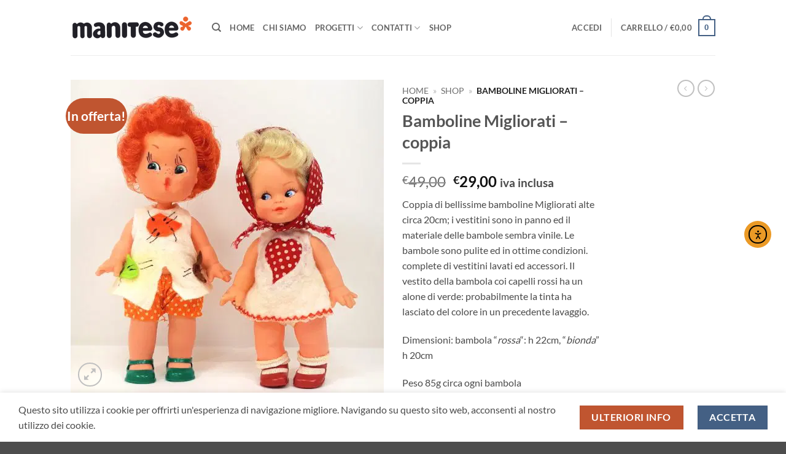

--- FILE ---
content_type: text/html; charset=UTF-8
request_url: https://mercatosolidale.manitese.it/prodotto/bamboline-migliorati-coppia/
body_size: 43510
content:

<!DOCTYPE html>
<html lang="it-IT" class="loading-site no-js">
<head>
	<meta charset="UTF-8" />
	<link rel="profile" href="http://gmpg.org/xfn/11" />
	<link rel="pingback" href="https://mercatosolidale.manitese.it/xmlrpc.php" />

	<script>(function(html){html.className = html.className.replace(/\bno-js\b/,'js')})(document.documentElement);</script>
<script type="application/javascript">var edgtCoreAjaxUrl = "https://mercatosolidale.manitese.it/wp-admin/admin-ajax.php"</script><meta name='robots' content='index, follow, max-image-preview:large, max-snippet:-1, max-video-preview:-1' />

<!-- Google Tag Manager for WordPress by gtm4wp.com -->
<script data-cfasync="false" data-pagespeed-no-defer>
	var gtm4wp_datalayer_name = "dataLayer";
	var dataLayer = dataLayer || [];
	const gtm4wp_use_sku_instead = 0;
	const gtm4wp_currency = 'EUR';
	const gtm4wp_product_per_impression = 10;
	const gtm4wp_clear_ecommerce = false;
	const gtm4wp_datalayer_max_timeout = 2000;
</script>
<!-- End Google Tag Manager for WordPress by gtm4wp.com --><meta name="viewport" content="width=device-width, initial-scale=1" />
	<!-- This site is optimized with the Yoast SEO plugin v26.8 - https://yoast.com/product/yoast-seo-wordpress/ -->
	<title>Bamboline Migliorati - coppia | Mercato Solidale Mani Tese</title>
	<meta name="description" content="Coppia di bamboline Migliorati in vinile. Pulite ecomplete di accessori. In ottime condizioni, la &quot;rossa&quot; ha un alone sul vestito Altezza circa 20cm." />
	<link rel="canonical" href="https://mercatosolidale.manitese.it/prodotto/bamboline-migliorati-coppia/" />
	<meta property="og:locale" content="it_IT" />
	<meta property="og:type" content="article" />
	<meta property="og:title" content="Bamboline Migliorati - coppia | Mercato Solidale Mani Tese" />
	<meta property="og:description" content="Coppia di bamboline Migliorati in vinile. Pulite ecomplete di accessori. In ottime condizioni, la &quot;rossa&quot; ha un alone sul vestito Altezza circa 20cm." />
	<meta property="og:url" content="https://mercatosolidale.manitese.it/prodotto/bamboline-migliorati-coppia/" />
	<meta property="og:site_name" content="Mercato Solidale Mani Tese" />
	<meta property="article:publisher" content="https://www.facebook.com/cooperativa.maniteseonlus" />
	<meta property="og:image" content="https://ewdmyr7sjem.exactdn.com/wp-content/uploads/2021/02/bamboline_migliorati_BULGIO2101220013_mani_tese_01_2021.jpg" />
	<meta property="og:image:width" content="1000" />
	<meta property="og:image:height" content="1000" />
	<meta property="og:image:type" content="image/jpeg" />
	<meta name="twitter:card" content="summary_large_image" />
	<script type="application/ld+json" class="yoast-schema-graph">{"@context":"https://schema.org","@graph":[{"@type":"WebPage","@id":"https://mercatosolidale.manitese.it/prodotto/bamboline-migliorati-coppia/","url":"https://mercatosolidale.manitese.it/prodotto/bamboline-migliorati-coppia/","name":"Bamboline Migliorati - coppia | Mercato Solidale Mani Tese","isPartOf":{"@id":"https://mercatosolidale.manitese.it/#website"},"primaryImageOfPage":{"@id":"https://mercatosolidale.manitese.it/prodotto/bamboline-migliorati-coppia/#primaryimage"},"image":{"@id":"https://mercatosolidale.manitese.it/prodotto/bamboline-migliorati-coppia/#primaryimage"},"thumbnailUrl":"https://ewdmyr7sjem.exactdn.com/wp-content/uploads/2021/02/bamboline_migliorati_BULGIO2101220013_mani_tese_01_2021.jpg?strip=all","datePublished":"2021-02-27T14:08:47+00:00","description":"Coppia di bamboline Migliorati in vinile. Pulite ecomplete di accessori. In ottime condizioni, la \"rossa\" ha un alone sul vestito Altezza circa 20cm.","breadcrumb":{"@id":"https://mercatosolidale.manitese.it/prodotto/bamboline-migliorati-coppia/#breadcrumb"},"inLanguage":"it-IT","potentialAction":[{"@type":"ReadAction","target":["https://mercatosolidale.manitese.it/prodotto/bamboline-migliorati-coppia/"]}]},{"@type":"ImageObject","inLanguage":"it-IT","@id":"https://mercatosolidale.manitese.it/prodotto/bamboline-migliorati-coppia/#primaryimage","url":"https://ewdmyr7sjem.exactdn.com/wp-content/uploads/2021/02/bamboline_migliorati_BULGIO2101220013_mani_tese_01_2021.jpg?strip=all","contentUrl":"https://ewdmyr7sjem.exactdn.com/wp-content/uploads/2021/02/bamboline_migliorati_BULGIO2101220013_mani_tese_01_2021.jpg?strip=all","width":1000,"height":1000},{"@type":"BreadcrumbList","@id":"https://mercatosolidale.manitese.it/prodotto/bamboline-migliorati-coppia/#breadcrumb","itemListElement":[{"@type":"ListItem","position":1,"name":"Home","item":"https://mercatosolidale.manitese.it/"},{"@type":"ListItem","position":2,"name":"Shop","item":"https://mercatosolidale.manitese.it/negozio/"},{"@type":"ListItem","position":3,"name":"Bamboline Migliorati &#8211; coppia"}]},{"@type":"WebSite","@id":"https://mercatosolidale.manitese.it/#website","url":"https://mercatosolidale.manitese.it/","name":"Mercato Solidale Mani Tese","description":"Condividi la Cultura del Riuso","publisher":{"@id":"https://mercatosolidale.manitese.it/#organization"},"potentialAction":[{"@type":"SearchAction","target":{"@type":"EntryPoint","urlTemplate":"https://mercatosolidale.manitese.it/?s={search_term_string}"},"query-input":{"@type":"PropertyValueSpecification","valueRequired":true,"valueName":"search_term_string"}}],"inLanguage":"it-IT"},{"@type":"Organization","@id":"https://mercatosolidale.manitese.it/#organization","name":"Cooperativa Mani Tese","alternateName":"Mani Tese","url":"https://mercatosolidale.manitese.it/","logo":{"@type":"ImageObject","inLanguage":"it-IT","@id":"https://mercatosolidale.manitese.it/#/schema/logo/image/","url":"https://ewdmyr7sjem.exactdn.com/wp-content/uploads/2023/03/MANI-TESE-LOGO.png?strip=all&lossy=1&ssl=1","contentUrl":"https://ewdmyr7sjem.exactdn.com/wp-content/uploads/2023/03/MANI-TESE-LOGO.png?strip=all&lossy=1&ssl=1","width":1000,"height":203,"caption":"Cooperativa Mani Tese"},"image":{"@id":"https://mercatosolidale.manitese.it/#/schema/logo/image/"},"sameAs":["https://www.facebook.com/cooperativa.maniteseonlus","https://www.instagram.com/cooperativa_manitese/"]}]}</script>
	<!-- / Yoast SEO plugin. -->


<link rel='dns-prefetch' href='//cdn.elementor.com' />
<link rel='dns-prefetch' href='//cdn.iubenda.com' />
<link rel='dns-prefetch' href='//ewdmyr7sjem.exactdn.com' />
<link rel='preconnect' href='//ewdmyr7sjem.exactdn.com' />
<link rel='prefetch' href='https://ewdmyr7sjem.exactdn.com/wp-content/themes/flatsome/assets/js/flatsome.js?ver=e2eddd6c228105dac048' />
<link rel='prefetch' href='https://ewdmyr7sjem.exactdn.com/wp-content/themes/flatsome/assets/js/chunk.slider.js?ver=3.20.4' />
<link rel='prefetch' href='https://ewdmyr7sjem.exactdn.com/wp-content/themes/flatsome/assets/js/chunk.popups.js?ver=3.20.4' />
<link rel='prefetch' href='https://ewdmyr7sjem.exactdn.com/wp-content/themes/flatsome/assets/js/chunk.tooltips.js?ver=3.20.4' />
<link rel='prefetch' href='https://ewdmyr7sjem.exactdn.com/wp-content/themes/flatsome/assets/js/woocommerce.js?ver=1c9be63d628ff7c3ff4c' />
<link rel="alternate" type="application/rss+xml" title="Mercato Solidale Mani Tese &raquo; Feed" href="https://mercatosolidale.manitese.it/feed/" />
<link rel="alternate" type="application/rss+xml" title="Mercato Solidale Mani Tese &raquo; Feed dei commenti" href="https://mercatosolidale.manitese.it/comments/feed/" />
<link rel="alternate" title="oEmbed (JSON)" type="application/json+oembed" href="https://mercatosolidale.manitese.it/wp-json/oembed/1.0/embed?url=https%3A%2F%2Fmercatosolidale.manitese.it%2Fprodotto%2Fbamboline-migliorati-coppia%2F" />
<link rel="alternate" title="oEmbed (XML)" type="text/xml+oembed" href="https://mercatosolidale.manitese.it/wp-json/oembed/1.0/embed?url=https%3A%2F%2Fmercatosolidale.manitese.it%2Fprodotto%2Fbamboline-migliorati-coppia%2F&#038;format=xml" />
<style id='wp-img-auto-sizes-contain-inline-css' type='text/css'>
img:is([sizes=auto i],[sizes^="auto," i]){contain-intrinsic-size:3000px 1500px}
/*# sourceURL=wp-img-auto-sizes-contain-inline-css */
</style>
<style id='wp-emoji-styles-inline-css' type='text/css'>

	img.wp-smiley, img.emoji {
		display: inline !important;
		border: none !important;
		box-shadow: none !important;
		height: 1em !important;
		width: 1em !important;
		margin: 0 0.07em !important;
		vertical-align: -0.1em !important;
		background: none !important;
		padding: 0 !important;
	}
/*# sourceURL=wp-emoji-styles-inline-css */
</style>
<style id='wp-block-library-inline-css' type='text/css'>
:root{--wp-block-synced-color:#7a00df;--wp-block-synced-color--rgb:122,0,223;--wp-bound-block-color:var(--wp-block-synced-color);--wp-editor-canvas-background:#ddd;--wp-admin-theme-color:#007cba;--wp-admin-theme-color--rgb:0,124,186;--wp-admin-theme-color-darker-10:#006ba1;--wp-admin-theme-color-darker-10--rgb:0,107,160.5;--wp-admin-theme-color-darker-20:#005a87;--wp-admin-theme-color-darker-20--rgb:0,90,135;--wp-admin-border-width-focus:2px}@media (min-resolution:192dpi){:root{--wp-admin-border-width-focus:1.5px}}.wp-element-button{cursor:pointer}:root .has-very-light-gray-background-color{background-color:#eee}:root .has-very-dark-gray-background-color{background-color:#313131}:root .has-very-light-gray-color{color:#eee}:root .has-very-dark-gray-color{color:#313131}:root .has-vivid-green-cyan-to-vivid-cyan-blue-gradient-background{background:linear-gradient(135deg,#00d084,#0693e3)}:root .has-purple-crush-gradient-background{background:linear-gradient(135deg,#34e2e4,#4721fb 50%,#ab1dfe)}:root .has-hazy-dawn-gradient-background{background:linear-gradient(135deg,#faaca8,#dad0ec)}:root .has-subdued-olive-gradient-background{background:linear-gradient(135deg,#fafae1,#67a671)}:root .has-atomic-cream-gradient-background{background:linear-gradient(135deg,#fdd79a,#004a59)}:root .has-nightshade-gradient-background{background:linear-gradient(135deg,#330968,#31cdcf)}:root .has-midnight-gradient-background{background:linear-gradient(135deg,#020381,#2874fc)}:root{--wp--preset--font-size--normal:16px;--wp--preset--font-size--huge:42px}.has-regular-font-size{font-size:1em}.has-larger-font-size{font-size:2.625em}.has-normal-font-size{font-size:var(--wp--preset--font-size--normal)}.has-huge-font-size{font-size:var(--wp--preset--font-size--huge)}.has-text-align-center{text-align:center}.has-text-align-left{text-align:left}.has-text-align-right{text-align:right}.has-fit-text{white-space:nowrap!important}#end-resizable-editor-section{display:none}.aligncenter{clear:both}.items-justified-left{justify-content:flex-start}.items-justified-center{justify-content:center}.items-justified-right{justify-content:flex-end}.items-justified-space-between{justify-content:space-between}.screen-reader-text{border:0;clip-path:inset(50%);height:1px;margin:-1px;overflow:hidden;padding:0;position:absolute;width:1px;word-wrap:normal!important}.screen-reader-text:focus{background-color:#ddd;clip-path:none;color:#444;display:block;font-size:1em;height:auto;left:5px;line-height:normal;padding:15px 23px 14px;text-decoration:none;top:5px;width:auto;z-index:100000}html :where(.has-border-color){border-style:solid}html :where([style*=border-top-color]){border-top-style:solid}html :where([style*=border-right-color]){border-right-style:solid}html :where([style*=border-bottom-color]){border-bottom-style:solid}html :where([style*=border-left-color]){border-left-style:solid}html :where([style*=border-width]){border-style:solid}html :where([style*=border-top-width]){border-top-style:solid}html :where([style*=border-right-width]){border-right-style:solid}html :where([style*=border-bottom-width]){border-bottom-style:solid}html :where([style*=border-left-width]){border-left-style:solid}html :where(img[class*=wp-image-]){height:auto;max-width:100%}:where(figure){margin:0 0 1em}html :where(.is-position-sticky){--wp-admin--admin-bar--position-offset:var(--wp-admin--admin-bar--height,0px)}@media screen and (max-width:600px){html :where(.is-position-sticky){--wp-admin--admin-bar--position-offset:0px}}

/*# sourceURL=wp-block-library-inline-css */
</style><link rel='stylesheet' id='wc-blocks-style-css' href='https://ewdmyr7sjem.exactdn.com/wp-content/plugins/woocommerce/assets/client/blocks/wc-blocks.css?ver=wc-10.4.3' type='text/css' media='all' />
<style id='global-styles-inline-css' type='text/css'>
:root{--wp--preset--aspect-ratio--square: 1;--wp--preset--aspect-ratio--4-3: 4/3;--wp--preset--aspect-ratio--3-4: 3/4;--wp--preset--aspect-ratio--3-2: 3/2;--wp--preset--aspect-ratio--2-3: 2/3;--wp--preset--aspect-ratio--16-9: 16/9;--wp--preset--aspect-ratio--9-16: 9/16;--wp--preset--color--black: #000000;--wp--preset--color--cyan-bluish-gray: #abb8c3;--wp--preset--color--white: #ffffff;--wp--preset--color--pale-pink: #f78da7;--wp--preset--color--vivid-red: #cf2e2e;--wp--preset--color--luminous-vivid-orange: #ff6900;--wp--preset--color--luminous-vivid-amber: #fcb900;--wp--preset--color--light-green-cyan: #7bdcb5;--wp--preset--color--vivid-green-cyan: #00d084;--wp--preset--color--pale-cyan-blue: #8ed1fc;--wp--preset--color--vivid-cyan-blue: #0693e3;--wp--preset--color--vivid-purple: #9b51e0;--wp--preset--color--primary: #446084;--wp--preset--color--secondary: #C05530;--wp--preset--color--success: #627D47;--wp--preset--color--alert: #b20000;--wp--preset--gradient--vivid-cyan-blue-to-vivid-purple: linear-gradient(135deg,rgb(6,147,227) 0%,rgb(155,81,224) 100%);--wp--preset--gradient--light-green-cyan-to-vivid-green-cyan: linear-gradient(135deg,rgb(122,220,180) 0%,rgb(0,208,130) 100%);--wp--preset--gradient--luminous-vivid-amber-to-luminous-vivid-orange: linear-gradient(135deg,rgb(252,185,0) 0%,rgb(255,105,0) 100%);--wp--preset--gradient--luminous-vivid-orange-to-vivid-red: linear-gradient(135deg,rgb(255,105,0) 0%,rgb(207,46,46) 100%);--wp--preset--gradient--very-light-gray-to-cyan-bluish-gray: linear-gradient(135deg,rgb(238,238,238) 0%,rgb(169,184,195) 100%);--wp--preset--gradient--cool-to-warm-spectrum: linear-gradient(135deg,rgb(74,234,220) 0%,rgb(151,120,209) 20%,rgb(207,42,186) 40%,rgb(238,44,130) 60%,rgb(251,105,98) 80%,rgb(254,248,76) 100%);--wp--preset--gradient--blush-light-purple: linear-gradient(135deg,rgb(255,206,236) 0%,rgb(152,150,240) 100%);--wp--preset--gradient--blush-bordeaux: linear-gradient(135deg,rgb(254,205,165) 0%,rgb(254,45,45) 50%,rgb(107,0,62) 100%);--wp--preset--gradient--luminous-dusk: linear-gradient(135deg,rgb(255,203,112) 0%,rgb(199,81,192) 50%,rgb(65,88,208) 100%);--wp--preset--gradient--pale-ocean: linear-gradient(135deg,rgb(255,245,203) 0%,rgb(182,227,212) 50%,rgb(51,167,181) 100%);--wp--preset--gradient--electric-grass: linear-gradient(135deg,rgb(202,248,128) 0%,rgb(113,206,126) 100%);--wp--preset--gradient--midnight: linear-gradient(135deg,rgb(2,3,129) 0%,rgb(40,116,252) 100%);--wp--preset--font-size--small: 13px;--wp--preset--font-size--medium: 20px;--wp--preset--font-size--large: 36px;--wp--preset--font-size--x-large: 42px;--wp--preset--spacing--20: 0.44rem;--wp--preset--spacing--30: 0.67rem;--wp--preset--spacing--40: 1rem;--wp--preset--spacing--50: 1.5rem;--wp--preset--spacing--60: 2.25rem;--wp--preset--spacing--70: 3.38rem;--wp--preset--spacing--80: 5.06rem;--wp--preset--shadow--natural: 6px 6px 9px rgba(0, 0, 0, 0.2);--wp--preset--shadow--deep: 12px 12px 50px rgba(0, 0, 0, 0.4);--wp--preset--shadow--sharp: 6px 6px 0px rgba(0, 0, 0, 0.2);--wp--preset--shadow--outlined: 6px 6px 0px -3px rgb(255, 255, 255), 6px 6px rgb(0, 0, 0);--wp--preset--shadow--crisp: 6px 6px 0px rgb(0, 0, 0);}:where(body) { margin: 0; }.wp-site-blocks > .alignleft { float: left; margin-right: 2em; }.wp-site-blocks > .alignright { float: right; margin-left: 2em; }.wp-site-blocks > .aligncenter { justify-content: center; margin-left: auto; margin-right: auto; }:where(.is-layout-flex){gap: 0.5em;}:where(.is-layout-grid){gap: 0.5em;}.is-layout-flow > .alignleft{float: left;margin-inline-start: 0;margin-inline-end: 2em;}.is-layout-flow > .alignright{float: right;margin-inline-start: 2em;margin-inline-end: 0;}.is-layout-flow > .aligncenter{margin-left: auto !important;margin-right: auto !important;}.is-layout-constrained > .alignleft{float: left;margin-inline-start: 0;margin-inline-end: 2em;}.is-layout-constrained > .alignright{float: right;margin-inline-start: 2em;margin-inline-end: 0;}.is-layout-constrained > .aligncenter{margin-left: auto !important;margin-right: auto !important;}.is-layout-constrained > :where(:not(.alignleft):not(.alignright):not(.alignfull)){margin-left: auto !important;margin-right: auto !important;}body .is-layout-flex{display: flex;}.is-layout-flex{flex-wrap: wrap;align-items: center;}.is-layout-flex > :is(*, div){margin: 0;}body .is-layout-grid{display: grid;}.is-layout-grid > :is(*, div){margin: 0;}body{padding-top: 0px;padding-right: 0px;padding-bottom: 0px;padding-left: 0px;}a:where(:not(.wp-element-button)){text-decoration: none;}:root :where(.wp-element-button, .wp-block-button__link){background-color: #32373c;border-width: 0;color: #fff;font-family: inherit;font-size: inherit;font-style: inherit;font-weight: inherit;letter-spacing: inherit;line-height: inherit;padding-top: calc(0.667em + 2px);padding-right: calc(1.333em + 2px);padding-bottom: calc(0.667em + 2px);padding-left: calc(1.333em + 2px);text-decoration: none;text-transform: inherit;}.has-black-color{color: var(--wp--preset--color--black) !important;}.has-cyan-bluish-gray-color{color: var(--wp--preset--color--cyan-bluish-gray) !important;}.has-white-color{color: var(--wp--preset--color--white) !important;}.has-pale-pink-color{color: var(--wp--preset--color--pale-pink) !important;}.has-vivid-red-color{color: var(--wp--preset--color--vivid-red) !important;}.has-luminous-vivid-orange-color{color: var(--wp--preset--color--luminous-vivid-orange) !important;}.has-luminous-vivid-amber-color{color: var(--wp--preset--color--luminous-vivid-amber) !important;}.has-light-green-cyan-color{color: var(--wp--preset--color--light-green-cyan) !important;}.has-vivid-green-cyan-color{color: var(--wp--preset--color--vivid-green-cyan) !important;}.has-pale-cyan-blue-color{color: var(--wp--preset--color--pale-cyan-blue) !important;}.has-vivid-cyan-blue-color{color: var(--wp--preset--color--vivid-cyan-blue) !important;}.has-vivid-purple-color{color: var(--wp--preset--color--vivid-purple) !important;}.has-primary-color{color: var(--wp--preset--color--primary) !important;}.has-secondary-color{color: var(--wp--preset--color--secondary) !important;}.has-success-color{color: var(--wp--preset--color--success) !important;}.has-alert-color{color: var(--wp--preset--color--alert) !important;}.has-black-background-color{background-color: var(--wp--preset--color--black) !important;}.has-cyan-bluish-gray-background-color{background-color: var(--wp--preset--color--cyan-bluish-gray) !important;}.has-white-background-color{background-color: var(--wp--preset--color--white) !important;}.has-pale-pink-background-color{background-color: var(--wp--preset--color--pale-pink) !important;}.has-vivid-red-background-color{background-color: var(--wp--preset--color--vivid-red) !important;}.has-luminous-vivid-orange-background-color{background-color: var(--wp--preset--color--luminous-vivid-orange) !important;}.has-luminous-vivid-amber-background-color{background-color: var(--wp--preset--color--luminous-vivid-amber) !important;}.has-light-green-cyan-background-color{background-color: var(--wp--preset--color--light-green-cyan) !important;}.has-vivid-green-cyan-background-color{background-color: var(--wp--preset--color--vivid-green-cyan) !important;}.has-pale-cyan-blue-background-color{background-color: var(--wp--preset--color--pale-cyan-blue) !important;}.has-vivid-cyan-blue-background-color{background-color: var(--wp--preset--color--vivid-cyan-blue) !important;}.has-vivid-purple-background-color{background-color: var(--wp--preset--color--vivid-purple) !important;}.has-primary-background-color{background-color: var(--wp--preset--color--primary) !important;}.has-secondary-background-color{background-color: var(--wp--preset--color--secondary) !important;}.has-success-background-color{background-color: var(--wp--preset--color--success) !important;}.has-alert-background-color{background-color: var(--wp--preset--color--alert) !important;}.has-black-border-color{border-color: var(--wp--preset--color--black) !important;}.has-cyan-bluish-gray-border-color{border-color: var(--wp--preset--color--cyan-bluish-gray) !important;}.has-white-border-color{border-color: var(--wp--preset--color--white) !important;}.has-pale-pink-border-color{border-color: var(--wp--preset--color--pale-pink) !important;}.has-vivid-red-border-color{border-color: var(--wp--preset--color--vivid-red) !important;}.has-luminous-vivid-orange-border-color{border-color: var(--wp--preset--color--luminous-vivid-orange) !important;}.has-luminous-vivid-amber-border-color{border-color: var(--wp--preset--color--luminous-vivid-amber) !important;}.has-light-green-cyan-border-color{border-color: var(--wp--preset--color--light-green-cyan) !important;}.has-vivid-green-cyan-border-color{border-color: var(--wp--preset--color--vivid-green-cyan) !important;}.has-pale-cyan-blue-border-color{border-color: var(--wp--preset--color--pale-cyan-blue) !important;}.has-vivid-cyan-blue-border-color{border-color: var(--wp--preset--color--vivid-cyan-blue) !important;}.has-vivid-purple-border-color{border-color: var(--wp--preset--color--vivid-purple) !important;}.has-primary-border-color{border-color: var(--wp--preset--color--primary) !important;}.has-secondary-border-color{border-color: var(--wp--preset--color--secondary) !important;}.has-success-border-color{border-color: var(--wp--preset--color--success) !important;}.has-alert-border-color{border-color: var(--wp--preset--color--alert) !important;}.has-vivid-cyan-blue-to-vivid-purple-gradient-background{background: var(--wp--preset--gradient--vivid-cyan-blue-to-vivid-purple) !important;}.has-light-green-cyan-to-vivid-green-cyan-gradient-background{background: var(--wp--preset--gradient--light-green-cyan-to-vivid-green-cyan) !important;}.has-luminous-vivid-amber-to-luminous-vivid-orange-gradient-background{background: var(--wp--preset--gradient--luminous-vivid-amber-to-luminous-vivid-orange) !important;}.has-luminous-vivid-orange-to-vivid-red-gradient-background{background: var(--wp--preset--gradient--luminous-vivid-orange-to-vivid-red) !important;}.has-very-light-gray-to-cyan-bluish-gray-gradient-background{background: var(--wp--preset--gradient--very-light-gray-to-cyan-bluish-gray) !important;}.has-cool-to-warm-spectrum-gradient-background{background: var(--wp--preset--gradient--cool-to-warm-spectrum) !important;}.has-blush-light-purple-gradient-background{background: var(--wp--preset--gradient--blush-light-purple) !important;}.has-blush-bordeaux-gradient-background{background: var(--wp--preset--gradient--blush-bordeaux) !important;}.has-luminous-dusk-gradient-background{background: var(--wp--preset--gradient--luminous-dusk) !important;}.has-pale-ocean-gradient-background{background: var(--wp--preset--gradient--pale-ocean) !important;}.has-electric-grass-gradient-background{background: var(--wp--preset--gradient--electric-grass) !important;}.has-midnight-gradient-background{background: var(--wp--preset--gradient--midnight) !important;}.has-small-font-size{font-size: var(--wp--preset--font-size--small) !important;}.has-medium-font-size{font-size: var(--wp--preset--font-size--medium) !important;}.has-large-font-size{font-size: var(--wp--preset--font-size--large) !important;}.has-x-large-font-size{font-size: var(--wp--preset--font-size--x-large) !important;}
/*# sourceURL=global-styles-inline-css */
</style>

<link rel='stylesheet' id='contact-form-7-css' href='https://ewdmyr7sjem.exactdn.com/wp-content/plugins/contact-form-7/includes/css/styles.css?ver=6.1.4' type='text/css' media='all' />
<link rel='stylesheet' id='photoswipe-css' href='https://ewdmyr7sjem.exactdn.com/wp-content/plugins/woocommerce/assets/css/photoswipe/photoswipe.min.css?ver=10.4.3' type='text/css' media='all' />
<link rel='stylesheet' id='photoswipe-default-skin-css' href='https://ewdmyr7sjem.exactdn.com/wp-content/plugins/woocommerce/assets/css/photoswipe/default-skin/default-skin.min.css?ver=10.4.3' type='text/css' media='all' />
<style id='woocommerce-inline-inline-css' type='text/css'>
.woocommerce form .form-row .required { visibility: visible; }
/*# sourceURL=woocommerce-inline-inline-css */
</style>
<link rel='stylesheet' id='ea11y-widget-fonts-css' href='https://ewdmyr7sjem.exactdn.com/wp-content/plugins/pojo-accessibility/assets/build/fonts.css?ver=4.0.1' type='text/css' media='all' />
<link rel='stylesheet' id='ea11y-skip-link-css' href='https://ewdmyr7sjem.exactdn.com/wp-content/plugins/pojo-accessibility/assets/build/skip-link.css?ver=4.0.1' type='text/css' media='all' />
<link rel='stylesheet' id='alg-wc-price-offerings-css' href='https://ewdmyr7sjem.exactdn.com/wp-content/plugins/price-offerings-for-woocommerce/includes/css/alg-wc-po.min.css?ver=3.4.5' type='text/css' media='all' />
<link rel='stylesheet' id='parent-style-css' href='https://ewdmyr7sjem.exactdn.com/wp-content/themes/flatsome/style.css?m=1768209185' type='text/css' media='all' />
<link rel='stylesheet' id='child-style-css' href='https://ewdmyr7sjem.exactdn.com/wp-content/themes/flatsome-child/style.css?m=1768209185' type='text/css' media='all' />
<link rel='stylesheet' id='select2-css' href='https://ewdmyr7sjem.exactdn.com/wp-content/plugins/woocommerce/assets/css/select2.css?ver=10.4.3' type='text/css' media='all' />
<link rel='stylesheet' id='edge-cpt-dashboard-style-css' href='https://ewdmyr7sjem.exactdn.com/wp-content/plugins/edge-cpt/core-dashboard/assets/css/core-dashboard.min.css?m=1676903526' type='text/css' media='all' />
<link rel='stylesheet' id='wc-ppcp-style-css' href='https://ewdmyr7sjem.exactdn.com/wp-content/plugins/pymntpl-paypal-woocommerce/build/css/styles.css?ver=2.0.9' type='text/css' media='all' />
<link rel='stylesheet' id='flatsome-main-css' href='https://ewdmyr7sjem.exactdn.com/wp-content/themes/flatsome/assets/css/flatsome.css?ver=3.20.4' type='text/css' media='all' />
<style id='flatsome-main-inline-css' type='text/css'>
@font-face {
				font-family: "fl-icons";
				font-display: block;
				src: url(https://ewdmyr7sjem.exactdn.com/wp-content/themes/flatsome/assets/css/icons/fl-icons.eot?v=3.20.4);
				src:
					url(https://ewdmyr7sjem.exactdn.com/wp-content/themes/flatsome/assets/css/icons/fl-icons.eot#iefix?v=3.20.4) format("embedded-opentype"),
					url(https://ewdmyr7sjem.exactdn.com/wp-content/themes/flatsome/assets/css/icons/fl-icons.woff2?v=3.20.4) format("woff2"),
					url(https://ewdmyr7sjem.exactdn.com/wp-content/themes/flatsome/assets/css/icons/fl-icons.ttf?v=3.20.4) format("truetype"),
					url(https://ewdmyr7sjem.exactdn.com/wp-content/themes/flatsome/assets/css/icons/fl-icons.woff?v=3.20.4) format("woff"),
					url(https://ewdmyr7sjem.exactdn.com/wp-content/themes/flatsome/assets/css/icons/fl-icons.svg?v=3.20.4#fl-icons) format("svg");
			}
/*# sourceURL=flatsome-main-inline-css */
</style>
<link rel='stylesheet' id='flatsome-shop-css' href='https://ewdmyr7sjem.exactdn.com/wp-content/themes/flatsome/assets/css/flatsome-shop.css?ver=3.20.4' type='text/css' media='all' />
<link rel='stylesheet' id='flatsome-style-css' href='https://ewdmyr7sjem.exactdn.com/wp-content/themes/flatsome-child/style.css?m=1768209185' type='text/css' media='all' />

<script  type="text/javascript" class=" _iub_cs_skip" type="text/javascript" id="iubenda-head-inline-scripts-0">
/* <![CDATA[ */
(function (w,d) {var loader = function () {var s = d.createElement("script"), tag = d.getElementsByTagName("script")[0]; s.src="https://cdn.iubenda.com/iubenda.js"; tag.parentNode.insertBefore(s,tag);}; if(w.addEventListener){w.addEventListener("load", loader, false);}else if(w.attachEvent){w.attachEvent("onload", loader);}else{w.onload = loader;}})(window, document);
//# sourceURL=iubenda-head-inline-scripts-0
/* ]]> */
</script>
<script type="text/javascript" src="https://ewdmyr7sjem.exactdn.com/wp-includes/js/jquery/jquery.min.js?ver=3.7.1" id="jquery-core-js"></script>
<script type="text/javascript" src="https://ewdmyr7sjem.exactdn.com/wp-includes/js/jquery/jquery-migrate.min.js?ver=3.4.1" id="jquery-migrate-js"></script>
<script type="text/javascript" id="tp-js-js-extra">
/* <![CDATA[ */
var trustpilot_settings = {"key":"yD5lba2PTnwL6tqv","TrustpilotScriptUrl":"https://invitejs.trustpilot.com/tp.min.js","IntegrationAppUrl":"//ecommscript-integrationapp.trustpilot.com","PreviewScriptUrl":"//ecommplugins-scripts.trustpilot.com/v2.1/js/preview.min.js","PreviewCssUrl":"//ecommplugins-scripts.trustpilot.com/v2.1/css/preview.min.css","PreviewWPCssUrl":"//ecommplugins-scripts.trustpilot.com/v2.1/css/preview_wp.css","WidgetScriptUrl":"//widget.trustpilot.com/bootstrap/v5/tp.widget.bootstrap.min.js"};
//# sourceURL=tp-js-js-extra
/* ]]> */
</script>
<script type="text/javascript" src="https://ewdmyr7sjem.exactdn.com/wp-content/plugins/trustpilot-reviews/review/assets/js/headerScript.min.js?ver=1.0" id="tp-js-js"></script>
<script type="text/javascript" src="https://ewdmyr7sjem.exactdn.com/wp-content/plugins/woocommerce/assets/js/jquery-blockui/jquery.blockUI.min.js?ver=2.7.0-wc.10.4.3" id="wc-jquery-blockui-js" data-wp-strategy="defer"></script>
<script type="text/javascript" src="https://ewdmyr7sjem.exactdn.com/wp-content/plugins/woocommerce/assets/js/photoswipe/photoswipe.min.js?ver=4.1.1-wc.10.4.3" id="wc-photoswipe-js" defer="defer" data-wp-strategy="defer"></script>
<script type="text/javascript" src="https://ewdmyr7sjem.exactdn.com/wp-content/plugins/woocommerce/assets/js/photoswipe/photoswipe-ui-default.min.js?ver=4.1.1-wc.10.4.3" id="wc-photoswipe-ui-default-js" defer="defer" data-wp-strategy="defer"></script>
<script type="text/javascript" id="wc-single-product-js-extra">
/* <![CDATA[ */
var wc_single_product_params = {"i18n_required_rating_text":"Seleziona una valutazione","i18n_rating_options":["1 stella su 5","2 stelle su 5","3 stelle su 5","4 stelle su 5","5 stelle su 5"],"i18n_product_gallery_trigger_text":"Visualizza la galleria di immagini a schermo intero","review_rating_required":"yes","flexslider":{"rtl":false,"animation":"slide","smoothHeight":true,"directionNav":false,"controlNav":"thumbnails","slideshow":false,"animationSpeed":500,"animationLoop":false,"allowOneSlide":false},"zoom_enabled":"","zoom_options":[],"photoswipe_enabled":"1","photoswipe_options":{"shareEl":false,"closeOnScroll":false,"history":false,"hideAnimationDuration":0,"showAnimationDuration":0},"flexslider_enabled":""};
//# sourceURL=wc-single-product-js-extra
/* ]]> */
</script>
<script type="text/javascript" src="https://ewdmyr7sjem.exactdn.com/wp-content/plugins/woocommerce/assets/js/frontend/single-product.min.js?ver=10.4.3" id="wc-single-product-js" defer="defer" data-wp-strategy="defer"></script>
<script type="text/javascript" src="https://ewdmyr7sjem.exactdn.com/wp-content/plugins/woocommerce/assets/js/js-cookie/js.cookie.min.js?ver=2.1.4-wc.10.4.3" id="wc-js-cookie-js" data-wp-strategy="defer"></script>
<script type="text/javascript" id="WCPAY_ASSETS-js-extra">
/* <![CDATA[ */
var wcpayAssets = {"url":"https://ewdmyr7sjem.exactdn.com/wp-content/plugins/woocommerce-payments/dist/"};
//# sourceURL=WCPAY_ASSETS-js-extra
/* ]]> */
</script>
<link rel="https://api.w.org/" href="https://mercatosolidale.manitese.it/wp-json/" /><link rel="alternate" title="JSON" type="application/json" href="https://mercatosolidale.manitese.it/wp-json/wp/v2/product/25160" /><link rel="EditURI" type="application/rsd+xml" title="RSD" href="https://mercatosolidale.manitese.it/xmlrpc.php?rsd" />
<meta name="generator" content="WordPress 6.9" />
<meta name="generator" content="WooCommerce 10.4.3" />
<link rel='shortlink' href='https://mercatosolidale.manitese.it/?p=25160' />

<!-- Google Tag Manager for WordPress by gtm4wp.com -->
<!-- GTM Container placement set to automatic -->
<script data-cfasync="false" data-pagespeed-no-defer>
	var dataLayer_content = {"visitorLoginState":"logged-out","visitorType":"visitor-logged-out","visitorEmail":"","visitorEmailHash":"","browserName":"","browserVersion":"","browserEngineName":"","browserEngineVersion":"","deviceType":"bot","deviceManufacturer":"","deviceModel":"","customerTotalOrders":0,"customerTotalOrderValue":0,"customerFirstName":"","customerLastName":"","customerBillingFirstName":"","customerBillingLastName":"","customerBillingCompany":"","customerBillingAddress1":"","customerBillingAddress2":"","customerBillingCity":"","customerBillingState":"","customerBillingPostcode":"","customerBillingCountry":"","customerBillingEmail":"","customerBillingEmailHash":"","customerBillingPhone":"","customerShippingFirstName":"","customerShippingLastName":"","customerShippingCompany":"","customerShippingAddress1":"","customerShippingAddress2":"","customerShippingCity":"","customerShippingState":"","customerShippingPostcode":"","customerShippingCountry":"","cartContent":{"totals":{"applied_coupons":[],"discount_total":0,"subtotal":0,"total":0},"items":[]},"productRatingCounts":[],"productAverageRating":0,"productReviewCount":0,"productType":"simple","productIsVariable":0};
	dataLayer.push( dataLayer_content );
</script>
<script data-cfasync="false" data-pagespeed-no-defer>
(function(w,d,s,l,i){w[l]=w[l]||[];w[l].push({'gtm.start':
new Date().getTime(),event:'gtm.js'});var f=d.getElementsByTagName(s)[0],
j=d.createElement(s),dl=l!='dataLayer'?'&l='+l:'';j.async=true;j.src=
'//www.googletagmanager.com/gtm.js?id='+i+dl;f.parentNode.insertBefore(j,f);
})(window,document,'script','dataLayer','GTM-WNBVFQV');
</script>
<!-- End Google Tag Manager for WordPress by gtm4wp.com --><!-- Google site verification - Google for WooCommerce -->
<meta name="google-site-verification" content="X13jNo_vi9oWh7xkRIDuiw93QynscsmrrFpr0AP1-VA" />
	<noscript><style>.woocommerce-product-gallery{ opacity: 1 !important; }</style></noscript>
	<noscript><style>.lazyload[data-src]{display:none !important;}</style></noscript><style>.lazyload{background-image:none !important;}.lazyload:before{background-image:none !important;}</style><link rel="icon" href="https://ewdmyr7sjem.exactdn.com/wp-content/uploads/2022/09/cropped-Icona-WEB-Mani-Tese-e1663314850119.png?strip=all&#038;resize=32%2C32" sizes="32x32" />
<link rel="icon" href="https://ewdmyr7sjem.exactdn.com/wp-content/uploads/2022/09/cropped-Icona-WEB-Mani-Tese-e1663314850119.png?strip=all&#038;resize=192%2C192" sizes="192x192" />
<link rel="apple-touch-icon" href="https://ewdmyr7sjem.exactdn.com/wp-content/uploads/2022/09/cropped-Icona-WEB-Mani-Tese-e1663314850119.png?strip=all&#038;resize=180%2C180" />
<meta name="msapplication-TileImage" content="https://ewdmyr7sjem.exactdn.com/wp-content/uploads/2022/09/cropped-Icona-WEB-Mani-Tese-e1663314850119.png?strip=all&#038;resize=270%2C270" />
<style id="custom-css" type="text/css">:root {--primary-color: #446084;--fs-color-primary: #446084;--fs-color-secondary: #C05530;--fs-color-success: #627D47;--fs-color-alert: #b20000;--fs-color-base: #4a4a4a;--fs-experimental-link-color: #dd9933;--fs-experimental-link-color-hover: #111;}.tooltipster-base {--tooltip-color: #fff;--tooltip-bg-color: #000;}.off-canvas-right .mfp-content, .off-canvas-left .mfp-content {--drawer-width: 300px;}.off-canvas .mfp-content.off-canvas-cart {--drawer-width: 360px;}.header-main{height: 90px}#logo img{max-height: 90px}#logo{width:200px;}.header-top{min-height: 30px}.transparent .header-main{height: 90px}.transparent #logo img{max-height: 90px}.has-transparent + .page-title:first-of-type,.has-transparent + #main > .page-title,.has-transparent + #main > div > .page-title,.has-transparent + #main .page-header-wrapper:first-of-type .page-title{padding-top: 90px;}.header.show-on-scroll,.stuck .header-main{height:70px!important}.stuck #logo img{max-height: 70px!important}.header-bottom {background-color: #f1f1f1}@media (max-width: 549px) {.header-main{height: 70px}#logo img{max-height: 70px}}body{font-family: Lato, sans-serif;}body {font-weight: 400;font-style: normal;}.nav > li > a {font-family: Lato, sans-serif;}.mobile-sidebar-levels-2 .nav > li > ul > li > a {font-family: Lato, sans-serif;}.nav > li > a,.mobile-sidebar-levels-2 .nav > li > ul > li > a {font-weight: 700;font-style: normal;}h1,h2,h3,h4,h5,h6,.heading-font, .off-canvas-center .nav-sidebar.nav-vertical > li > a{font-family: Lato, sans-serif;}h1,h2,h3,h4,h5,h6,.heading-font,.banner h1,.banner h2 {font-weight: 700;font-style: normal;}.alt-font{font-family: "Dancing Script", sans-serif;}.alt-font {font-weight: 400!important;font-style: normal!important;}.shop-page-title.featured-title .title-bg{ background-image: url(https://ewdmyr7sjem.exactdn.com/wp-content/uploads/2021/02/bamboline_migliorati_BULGIO2101220013_mani_tese_01_2021.jpg?strip=all)!important;}@media screen and (min-width: 550px){.products .box-vertical .box-image{min-width: 247px!important;width: 247px!important;}}.footer-1{background-color: #ffffff}.footer-2{background-color: #000000}.nav-vertical-fly-out > li + li {border-top-width: 1px; border-top-style: solid;}.label-new.menu-item > a:after{content:"Nuovo";}.label-hot.menu-item > a:after{content:"Popolare";}.label-sale.menu-item > a:after{content:"Offerta";}.label-popular.menu-item > a:after{content:"Popolare";}</style>		<style type="text/css" id="wp-custom-css">
			.product-info p.stock {
    font-size: 2em;
    font-weight: 700;
    line-height: 1.3;
    margin-bottom: 1em;
}		</style>
		<style id="kirki-inline-styles">/* latin-ext */
@font-face {
  font-family: 'Lato';
  font-style: normal;
  font-weight: 400;
  font-display: swap;
  src: url(https://ewdmyr7sjem.exactdn.com/wp-content/fonts/lato/S6uyw4BMUTPHjxAwXjeu.woff2) format('woff2');
  unicode-range: U+0100-02BA, U+02BD-02C5, U+02C7-02CC, U+02CE-02D7, U+02DD-02FF, U+0304, U+0308, U+0329, U+1D00-1DBF, U+1E00-1E9F, U+1EF2-1EFF, U+2020, U+20A0-20AB, U+20AD-20C0, U+2113, U+2C60-2C7F, U+A720-A7FF;
}
/* latin */
@font-face {
  font-family: 'Lato';
  font-style: normal;
  font-weight: 400;
  font-display: swap;
  src: url(https://ewdmyr7sjem.exactdn.com/wp-content/fonts/lato/S6uyw4BMUTPHjx4wXg.woff2) format('woff2');
  unicode-range: U+0000-00FF, U+0131, U+0152-0153, U+02BB-02BC, U+02C6, U+02DA, U+02DC, U+0304, U+0308, U+0329, U+2000-206F, U+20AC, U+2122, U+2191, U+2193, U+2212, U+2215, U+FEFF, U+FFFD;
}
/* latin-ext */
@font-face {
  font-family: 'Lato';
  font-style: normal;
  font-weight: 700;
  font-display: swap;
  src: url(https://ewdmyr7sjem.exactdn.com/wp-content/fonts/lato/S6u9w4BMUTPHh6UVSwaPGR_p.woff2) format('woff2');
  unicode-range: U+0100-02BA, U+02BD-02C5, U+02C7-02CC, U+02CE-02D7, U+02DD-02FF, U+0304, U+0308, U+0329, U+1D00-1DBF, U+1E00-1E9F, U+1EF2-1EFF, U+2020, U+20A0-20AB, U+20AD-20C0, U+2113, U+2C60-2C7F, U+A720-A7FF;
}
/* latin */
@font-face {
  font-family: 'Lato';
  font-style: normal;
  font-weight: 700;
  font-display: swap;
  src: url(https://ewdmyr7sjem.exactdn.com/wp-content/fonts/lato/S6u9w4BMUTPHh6UVSwiPGQ.woff2) format('woff2');
  unicode-range: U+0000-00FF, U+0131, U+0152-0153, U+02BB-02BC, U+02C6, U+02DA, U+02DC, U+0304, U+0308, U+0329, U+2000-206F, U+20AC, U+2122, U+2191, U+2193, U+2212, U+2215, U+FEFF, U+FFFD;
}/* vietnamese */
@font-face {
  font-family: 'Dancing Script';
  font-style: normal;
  font-weight: 400;
  font-display: swap;
  src: url(https://ewdmyr7sjem.exactdn.com/wp-content/fonts/dancing-script/If2cXTr6YS-zF4S-kcSWSVi_sxjsohD9F50Ruu7BMSo3Rep8ltA.woff2) format('woff2');
  unicode-range: U+0102-0103, U+0110-0111, U+0128-0129, U+0168-0169, U+01A0-01A1, U+01AF-01B0, U+0300-0301, U+0303-0304, U+0308-0309, U+0323, U+0329, U+1EA0-1EF9, U+20AB;
}
/* latin-ext */
@font-face {
  font-family: 'Dancing Script';
  font-style: normal;
  font-weight: 400;
  font-display: swap;
  src: url(https://ewdmyr7sjem.exactdn.com/wp-content/fonts/dancing-script/If2cXTr6YS-zF4S-kcSWSVi_sxjsohD9F50Ruu7BMSo3ROp8ltA.woff2) format('woff2');
  unicode-range: U+0100-02BA, U+02BD-02C5, U+02C7-02CC, U+02CE-02D7, U+02DD-02FF, U+0304, U+0308, U+0329, U+1D00-1DBF, U+1E00-1E9F, U+1EF2-1EFF, U+2020, U+20A0-20AB, U+20AD-20C0, U+2113, U+2C60-2C7F, U+A720-A7FF;
}
/* latin */
@font-face {
  font-family: 'Dancing Script';
  font-style: normal;
  font-weight: 400;
  font-display: swap;
  src: url(https://ewdmyr7sjem.exactdn.com/wp-content/fonts/dancing-script/If2cXTr6YS-zF4S-kcSWSVi_sxjsohD9F50Ruu7BMSo3Sup8.woff2) format('woff2');
  unicode-range: U+0000-00FF, U+0131, U+0152-0153, U+02BB-02BC, U+02C6, U+02DA, U+02DC, U+0304, U+0308, U+0329, U+2000-206F, U+20AC, U+2122, U+2191, U+2193, U+2212, U+2215, U+FEFF, U+FFFD;
}</style>
		<!-- Global site tag (gtag.js) - Google Ads: AW-17674103904 - Google for WooCommerce -->
		<script async src="https://www.googletagmanager.com/gtag/js?id=AW-17674103904"></script>
		<script>
			window.dataLayer = window.dataLayer || [];
			function gtag() { dataLayer.push(arguments); }
			gtag( 'consent', 'default', {
				analytics_storage: 'denied',
				ad_storage: 'denied',
				ad_user_data: 'denied',
				ad_personalization: 'denied',
				region: ['AT', 'BE', 'BG', 'HR', 'CY', 'CZ', 'DK', 'EE', 'FI', 'FR', 'DE', 'GR', 'HU', 'IS', 'IE', 'IT', 'LV', 'LI', 'LT', 'LU', 'MT', 'NL', 'NO', 'PL', 'PT', 'RO', 'SK', 'SI', 'ES', 'SE', 'GB', 'CH'],
				wait_for_update: 500,
			} );
			gtag('js', new Date());
			gtag('set', 'developer_id.dOGY3NW', true);
			gtag("config", "AW-17674103904", { "groups": "GLA", "send_page_view": false });		</script>

				<style type="text/css">
			.alg-wc-price-offerings-modal-content {
				width: 80%;
			}
			.alg-wc-price-offerings-modal-header {
				background-color: #e86d3c;
				color: #ffffff;
			}
			.alg-wc-price-offerings-modal-header h1,
			.alg-wc-price-offerings-modal-header h2,
			.alg-wc-price-offerings-modal-header h3,
			.alg-wc-price-offerings-modal-header h4,
			.alg-wc-price-offerings-modal-header h5,
			.alg-wc-price-offerings-modal-header h6 {
				color: #ffffff;
			}
			.alg-wc-price-offerings-modal-footer {
				background-color: #e86d3c;
				color: #ffffff;
			}
			.alg-wc-price-offerings-modal-footer h1,
			.alg-wc-price-offerings-modal-footer h2,
			.alg-wc-price-offerings-modal-footer h3,
			.alg-wc-price-offerings-modal-footer h4,
			.alg-wc-price-offerings-modal-footer h5,
			.alg-wc-price-offerings-modal-footer h6 {
				color: #ffffff;
			}
		</style>
		</head>

<body class="wp-singular product-template-default single single-product postid-25160 wp-theme-flatsome wp-child-theme-flatsome-child theme-flatsome edgt-core-1.4 woocommerce woocommerce-page woocommerce-no-js ally-default lightbox nav-dropdown-has-arrow nav-dropdown-has-shadow nav-dropdown-has-border">


<!-- GTM Container placement set to automatic -->
<!-- Google Tag Manager (noscript) -->
				<noscript><iframe src="https://www.googletagmanager.com/ns.html?id=GTM-WNBVFQV" height="0" width="0" style="display:none;visibility:hidden" aria-hidden="true"></iframe></noscript>
<!-- End Google Tag Manager (noscript) -->		<script>
			const onSkipLinkClick = () => {
				const htmlElement = document.querySelector('html');

				htmlElement.style['scroll-behavior'] = 'smooth';

				setTimeout( () => htmlElement.style['scroll-behavior'] = null, 1000 );
			}
			document.addEventListener("DOMContentLoaded", () => {
				if (!document.querySelector('#content')) {
					document.querySelector('.ea11y-skip-to-content-link').remove();
				}
			});
		</script>
		<nav aria-label="Vai alla navigazione dei contenuti">
			<a class="ea11y-skip-to-content-link"
				href="#content"
				tabindex="-1"
				onclick="onSkipLinkClick()"
			>
				Salta al contenuto
				<svg width="24" height="24" viewBox="0 0 24 24" fill="none" role="presentation">
					<path d="M18 6V12C18 12.7956 17.6839 13.5587 17.1213 14.1213C16.5587 14.6839 15.7956 15 15 15H5M5 15L9 11M5 15L9 19"
								stroke="black"
								stroke-width="1.5"
								stroke-linecap="round"
								stroke-linejoin="round"
					/>
				</svg>
			</a>
			<div class="ea11y-skip-to-content-backdrop"></div>
		</nav>

		<script type="text/javascript">
/* <![CDATA[ */
gtag("event", "page_view", {send_to: "GLA"});
/* ]]> */
</script>

<a class="skip-link screen-reader-text" href="#main">Salta ai contenuti</a>

<div id="wrapper">

	
	<header id="header" class="header has-sticky sticky-jump">
		<div class="header-wrapper">
			<div id="masthead" class="header-main ">
      <div class="header-inner flex-row container logo-left medium-logo-center" role="navigation">

          <!-- Logo -->
          <div id="logo" class="flex-col logo">
            
<!-- Header logo -->
<a href="https://mercatosolidale.manitese.it/" title="Mercato Solidale Mani Tese - Condividi la Cultura del Riuso" rel="home">
		<img width="1000" height="203" src="[data-uri]" class="header_logo header-logo lazyload" alt="Mercato Solidale Mani Tese" data-src="https://ewdmyr7sjem.exactdn.com/wp-content/uploads/2023/03/MANI-TESE-LOGO.png?strip=all&fit=1000%2C203" decoding="async" data-eio-rwidth="1000" data-eio-rheight="203" /><noscript><img width="1000" height="203" src="https://ewdmyr7sjem.exactdn.com/wp-content/uploads/2023/03/MANI-TESE-LOGO.png?strip=all&fit=1000%2C203" class="header_logo header-logo" alt="Mercato Solidale Mani Tese" data-eio="l" /></noscript><img  width="1000" height="203" src="[data-uri]" class="header-logo-dark lazyload" alt="Mercato Solidale Mani Tese" data-src="https://ewdmyr7sjem.exactdn.com/wp-content/uploads/2023/03/MANI-TESE-LOGO.png?strip=all&fit=1000%2C203" decoding="async" data-eio-rwidth="1000" data-eio-rheight="203" /><noscript><img  width="1000" height="203" src="https://ewdmyr7sjem.exactdn.com/wp-content/uploads/2023/03/MANI-TESE-LOGO.png?strip=all&fit=1000%2C203" class="header-logo-dark" alt="Mercato Solidale Mani Tese" data-eio="l" /></noscript></a>
          </div>

          <!-- Mobile Left Elements -->
          <div class="flex-col show-for-medium flex-left">
            <ul class="mobile-nav nav nav-left ">
              <li class="nav-icon has-icon">
			<a href="#" class="is-small" data-open="#main-menu" data-pos="left" data-bg="main-menu-overlay" role="button" aria-label="Menu" aria-controls="main-menu" aria-expanded="false" aria-haspopup="dialog" data-flatsome-role-button>
			<i class="icon-menu" aria-hidden="true"></i>					</a>
	</li>
            </ul>
          </div>

          <!-- Left Elements -->
          <div class="flex-col hide-for-medium flex-left
            flex-grow">
            <ul class="header-nav header-nav-main nav nav-left  nav-uppercase" >
              <li class="header-search header-search-dropdown has-icon has-dropdown menu-item-has-children">
		<a href="#" aria-label="Cerca" aria-haspopup="true" aria-expanded="false" aria-controls="ux-search-dropdown" class="nav-top-link is-small"><i class="icon-search" aria-hidden="true"></i></a>
		<ul id="ux-search-dropdown" class="nav-dropdown nav-dropdown-default">
	 	<li class="header-search-form search-form html relative has-icon">
	<div class="header-search-form-wrapper">
		<div class="searchform-wrapper ux-search-box relative is-normal"><form role="search" method="get" class="searchform" action="https://mercatosolidale.manitese.it/">
	<div class="flex-row relative">
						<div class="flex-col flex-grow">
			<label class="screen-reader-text" for="woocommerce-product-search-field-0">Cerca:</label>
			<input type="search" id="woocommerce-product-search-field-0" class="search-field mb-0" placeholder="Cerca&hellip;" value="" name="s" />
			<input type="hidden" name="post_type" value="product" />
					</div>
		<div class="flex-col">
			<button type="submit" value="Cerca" class="ux-search-submit submit-button secondary button  icon mb-0" aria-label="Invia">
				<i class="icon-search" aria-hidden="true"></i>			</button>
		</div>
	</div>
	<div class="live-search-results text-left z-top"></div>
</form>
</div>	</div>
</li>
	</ul>
</li>
<li id="menu-item-20277" class="menu-item menu-item-type-post_type menu-item-object-page menu-item-home menu-item-20277 menu-item-design-default"><a href="https://mercatosolidale.manitese.it/" class="nav-top-link">Home</a></li>
<li id="menu-item-55293" class="menu-item menu-item-type-post_type menu-item-object-page menu-item-55293 menu-item-design-default"><a href="https://mercatosolidale.manitese.it/chi-siamo/" class="nav-top-link">Chi Siamo</a></li>
<li id="menu-item-21909" class="menu-item menu-item-type-post_type menu-item-object-page menu-item-has-children menu-item-21909 menu-item-design-default has-dropdown"><a href="https://mercatosolidale.manitese.it/come-funziona-2/" class="nav-top-link" aria-expanded="false" aria-haspopup="menu">Progetti<i class="icon-angle-down" aria-hidden="true"></i></a>
<ul class="sub-menu nav-dropdown nav-dropdown-default">
	<li id="menu-item-56597" class="menu-item menu-item-type-post_type menu-item-object-page menu-item-56597"><a href="https://mercatosolidale.manitese.it/ciclosartoria-creativita-e-riuso/">CICLOSARTORIA. Creatività e riuso</a></li>
	<li id="menu-item-50640" class="menu-item menu-item-type-post_type menu-item-object-page menu-item-50640"><a href="https://mercatosolidale.manitese.it/?page_id=21186">Programma Made In Justice</a></li>
	<li id="menu-item-50756" class="menu-item menu-item-type-post_type menu-item-object-page menu-item-50756"><a href="https://mercatosolidale.manitese.it/ethaka-resilienza-in-mozambico/">ETHAKA. Resilienza in Mozambico</a></li>
	<li id="menu-item-50757" class="menu-item menu-item-type-post_type menu-item-object-page menu-item-50757"><a href="https://mercatosolidale.manitese.it/regali-solidali-mani-tese/">Regali Solidali Mani Tese</a></li>
</ul>
</li>
<li id="menu-item-21049" class="menu-item menu-item-type-post_type menu-item-object-page menu-item-has-children menu-item-21049 menu-item-design-default has-dropdown"><a href="https://mercatosolidale.manitese.it/contattaci/" class="nav-top-link" aria-expanded="false" aria-haspopup="menu">Contatti<i class="icon-angle-down" aria-hidden="true"></i></a>
<ul class="sub-menu nav-dropdown nav-dropdown-default">
	<li id="menu-item-55156" class="menu-item menu-item-type-post_type menu-item-object-page menu-item-55156"><a href="https://mercatosolidale.manitese.it/cooperativa-mani-tese-sede-di-gorgonzola/">Cooperativa Mani Tese Gorgonzola</a></li>
	<li id="menu-item-50826" class="menu-item menu-item-type-post_type menu-item-object-page menu-item-50826"><a href="https://mercatosolidale.manitese.it/cooperativa-mani-tese-bulciago/">Cooperativa Mani Tese Costa Masnaga</a></li>
	<li id="menu-item-50827" class="menu-item menu-item-type-post_type menu-item-object-page menu-item-50827"><a href="https://mercatosolidale.manitese.it/cooperativa-mani-tese-padova/">Cooperativa Mani Tese Padova</a></li>
	<li id="menu-item-50831" class="menu-item menu-item-type-post_type menu-item-object-page menu-item-50831"><a href="https://mercatosolidale.manitese.it/cooperativa-mani-tese-pratrivero-valdilana/">Cooperativa Mani Tese Pratrivero Valdilana</a></li>
	<li id="menu-item-52041" class="menu-item menu-item-type-post_type menu-item-object-page menu-item-52041"><a href="https://mercatosolidale.manitese.it/cooperativa-mani-tese-verbania/">Cooperativa Mani Tese Verbania</a></li>
	<li id="menu-item-55269" class="menu-item menu-item-type-post_type menu-item-object-page menu-item-55269"><a href="https://mercatosolidale.manitese.it/centri-del-riuso/">CDR Vimercate</a></li>
</ul>
</li>
<li id="menu-item-20501" class="menu-item menu-item-type-post_type menu-item-object-page current_page_parent menu-item-20501 menu-item-design-default"><a href="https://mercatosolidale.manitese.it/negozio/" class="nav-top-link">Shop</a></li>
            </ul>
          </div>

          <!-- Right Elements -->
          <div class="flex-col hide-for-medium flex-right">
            <ul class="header-nav header-nav-main nav nav-right  nav-uppercase">
              
<li class="account-item has-icon">

	<a href="https://mercatosolidale.manitese.it/mio-account/" class="nav-top-link nav-top-not-logged-in is-small" title="Accedi" role="button" data-open="#login-form-popup" aria-controls="login-form-popup" aria-expanded="false" aria-haspopup="dialog" data-flatsome-role-button>
					<span>
			Accedi			</span>
				</a>




</li>
<li class="header-divider"></li><li class="cart-item has-icon has-dropdown">

<a href="https://mercatosolidale.manitese.it/carrello/" class="header-cart-link nav-top-link is-small" title="Carrello" aria-label="Visualizza carrello" aria-expanded="false" aria-haspopup="true" role="button" data-flatsome-role-button>

<span class="header-cart-title">
   Carrello   /      <span class="cart-price"><span class="woocommerce-Price-amount amount"><bdi><span class="woocommerce-Price-currencySymbol">&euro;</span>0,00</bdi></span></span>
  </span>

    <span class="cart-icon image-icon">
    <strong>0</strong>
  </span>
  </a>

 <ul class="nav-dropdown nav-dropdown-default">
    <li class="html widget_shopping_cart">
      <div class="widget_shopping_cart_content">
        

	<div class="ux-mini-cart-empty flex flex-row-col text-center pt pb">
				<div class="ux-mini-cart-empty-icon">
			<svg aria-hidden="true" xmlns="http://www.w3.org/2000/svg" viewBox="0 0 17 19" style="opacity:.1;height:80px;">
				<path d="M8.5 0C6.7 0 5.3 1.2 5.3 2.7v2H2.1c-.3 0-.6.3-.7.7L0 18.2c0 .4.2.8.6.8h15.7c.4 0 .7-.3.7-.7v-.1L15.6 5.4c0-.3-.3-.6-.7-.6h-3.2v-2c0-1.6-1.4-2.8-3.2-2.8zM6.7 2.7c0-.8.8-1.4 1.8-1.4s1.8.6 1.8 1.4v2H6.7v-2zm7.5 3.4 1.3 11.5h-14L2.8 6.1h2.5v1.4c0 .4.3.7.7.7.4 0 .7-.3.7-.7V6.1h3.5v1.4c0 .4.3.7.7.7s.7-.3.7-.7V6.1h2.6z" fill-rule="evenodd" clip-rule="evenodd" fill="currentColor"></path>
			</svg>
		</div>
				<p class="woocommerce-mini-cart__empty-message empty">Nessun prodotto nel carrello.</p>
					<p class="return-to-shop">
				<a class="button primary wc-backward" href="https://mercatosolidale.manitese.it/negozio/">
					Ritorna al negozio				</a>
			</p>
				</div>


      </div>
    </li>
     </ul>

</li>
            </ul>
          </div>

          <!-- Mobile Right Elements -->
          <div class="flex-col show-for-medium flex-right">
            <ul class="mobile-nav nav nav-right ">
              <li class="cart-item has-icon">


		<a href="https://mercatosolidale.manitese.it/carrello/" class="header-cart-link nav-top-link is-small off-canvas-toggle" title="Carrello" aria-label="Visualizza carrello" aria-expanded="false" aria-haspopup="dialog" role="button" data-open="#cart-popup" data-class="off-canvas-cart" data-pos="right" aria-controls="cart-popup" data-flatsome-role-button>

    <span class="cart-icon image-icon">
    <strong>0</strong>
  </span>
  </a>


  <!-- Cart Sidebar Popup -->
  <div id="cart-popup" class="mfp-hide">
  <div class="cart-popup-inner inner-padding cart-popup-inner--sticky">
      <div class="cart-popup-title text-center">
          <span class="heading-font uppercase">Carrello</span>
          <div class="is-divider"></div>
      </div>
	  <div class="widget_shopping_cart">
		  <div class="widget_shopping_cart_content">
			  

	<div class="ux-mini-cart-empty flex flex-row-col text-center pt pb">
				<div class="ux-mini-cart-empty-icon">
			<svg aria-hidden="true" xmlns="http://www.w3.org/2000/svg" viewBox="0 0 17 19" style="opacity:.1;height:80px;">
				<path d="M8.5 0C6.7 0 5.3 1.2 5.3 2.7v2H2.1c-.3 0-.6.3-.7.7L0 18.2c0 .4.2.8.6.8h15.7c.4 0 .7-.3.7-.7v-.1L15.6 5.4c0-.3-.3-.6-.7-.6h-3.2v-2c0-1.6-1.4-2.8-3.2-2.8zM6.7 2.7c0-.8.8-1.4 1.8-1.4s1.8.6 1.8 1.4v2H6.7v-2zm7.5 3.4 1.3 11.5h-14L2.8 6.1h2.5v1.4c0 .4.3.7.7.7.4 0 .7-.3.7-.7V6.1h3.5v1.4c0 .4.3.7.7.7s.7-.3.7-.7V6.1h2.6z" fill-rule="evenodd" clip-rule="evenodd" fill="currentColor"></path>
			</svg>
		</div>
				<p class="woocommerce-mini-cart__empty-message empty">Nessun prodotto nel carrello.</p>
					<p class="return-to-shop">
				<a class="button primary wc-backward" href="https://mercatosolidale.manitese.it/negozio/">
					Ritorna al negozio				</a>
			</p>
				</div>


		  </div>
	  </div>
               </div>
  </div>

</li>
            </ul>
          </div>

      </div>

            <div class="container"><div class="top-divider full-width"></div></div>
      </div>

<div class="header-bg-container fill"><div class="header-bg-image fill"></div><div class="header-bg-color fill"></div></div>		</div>
	</header>

	
	<main id="main" class="">

	<div class="shop-container">

		
			<div class="container">
	<div class="woocommerce-notices-wrapper"></div></div>
<div id="product-25160" class="product type-product post-25160 status-publish first outofstock product_cat-giocattoli-modellismo product_cat-modernariato product_tag-bulciago has-post-thumbnail sale taxable shipping-taxable purchasable product-type-simple">
	<div class="product-container">

<div class="product-main">
	<div class="row content-row mb-0">

		<div class="product-gallery col large-6">
						
<div class="product-images relative mb-half has-hover woocommerce-product-gallery woocommerce-product-gallery--with-images woocommerce-product-gallery--columns-4 images" data-columns="4">

  <div class="badge-container is-larger absolute left top z-1">
<div class="callout badge badge-circle"><div class="badge-inner secondary on-sale"><span class="onsale">In offerta!</span></div></div>
</div>

  <div class="image-tools absolute top show-on-hover right z-3">
      </div>

  <div class="woocommerce-product-gallery__wrapper product-gallery-slider slider slider-nav-small mb-half"
        data-flickity-options='{
                "cellAlign": "center",
                "wrapAround": true,
                "autoPlay": false,
                "prevNextButtons":true,
                "adaptiveHeight": true,
                "imagesLoaded": true,
                "lazyLoad": 1,
                "dragThreshold" : 15,
                "pageDots": false,
                "rightToLeft": false       }'>
    <div data-thumb="https://ewdmyr7sjem.exactdn.com/wp-content/uploads/2021/02/bamboline_migliorati_BULGIO2101220013_mani_tese_01_2021.jpg?strip=all&#038;resize=100%2C100" data-thumb-alt="Bamboline Migliorati - coppia" data-thumb-srcset="https://ewdmyr7sjem.exactdn.com/wp-content/uploads/2021/02/bamboline_migliorati_BULGIO2101220013_mani_tese_01_2021.jpg?strip=all 1000w, https://ewdmyr7sjem.exactdn.com/wp-content/uploads/2021/02/bamboline_migliorati_BULGIO2101220013_mani_tese_01_2021-247x247.jpg?strip=all 247w, https://ewdmyr7sjem.exactdn.com/wp-content/uploads/2021/02/bamboline_migliorati_BULGIO2101220013_mani_tese_01_2021-100x100.jpg?strip=all 100w, https://ewdmyr7sjem.exactdn.com/wp-content/uploads/2021/02/bamboline_migliorati_BULGIO2101220013_mani_tese_01_2021-510x510.jpg?strip=all 510w, https://ewdmyr7sjem.exactdn.com/wp-content/uploads/2021/02/bamboline_migliorati_BULGIO2101220013_mani_tese_01_2021-300x300.jpg?strip=all 300w, https://ewdmyr7sjem.exactdn.com/wp-content/uploads/2021/02/bamboline_migliorati_BULGIO2101220013_mani_tese_01_2021-150x150.jpg?strip=all 150w, https://ewdmyr7sjem.exactdn.com/wp-content/uploads/2021/02/bamboline_migliorati_BULGIO2101220013_mani_tese_01_2021-768x768.jpg?strip=all 768w, https://ewdmyr7sjem.exactdn.com/wp-content/uploads/2021/02/bamboline_migliorati_BULGIO2101220013_mani_tese_01_2021-550x550.jpg?strip=all 550w, https://ewdmyr7sjem.exactdn.com/wp-content/uploads/2021/02/bamboline_migliorati_BULGIO2101220013_mani_tese_01_2021.jpg?strip=all&amp;w=400 400w, https://ewdmyr7sjem.exactdn.com/wp-content/uploads/2021/02/bamboline_migliorati_BULGIO2101220013_mani_tese_01_2021.jpg?strip=all&amp;w=600 600w"  data-thumb-sizes="(max-width: 100px) 100vw, 100px" class="woocommerce-product-gallery__image slide first"><a href="https://ewdmyr7sjem.exactdn.com/wp-content/uploads/2021/02/bamboline_migliorati_BULGIO2101220013_mani_tese_01_2021.jpg?strip=all"><img width="510" height="510" src="https://ewdmyr7sjem.exactdn.com/wp-content/uploads/2021/02/bamboline_migliorati_BULGIO2101220013_mani_tese_01_2021-510x510.jpg?strip=all" class="wp-post-image ux-skip-lazy" alt="Bamboline Migliorati - coppia" data-caption="" data-src="https://ewdmyr7sjem.exactdn.com/wp-content/uploads/2021/02/bamboline_migliorati_BULGIO2101220013_mani_tese_01_2021.jpg?strip=all" data-large_image="https://ewdmyr7sjem.exactdn.com/wp-content/uploads/2021/02/bamboline_migliorati_BULGIO2101220013_mani_tese_01_2021.jpg?strip=all" data-large_image_width="1000" data-large_image_height="1000" decoding="async" fetchpriority="high" srcset="https://ewdmyr7sjem.exactdn.com/wp-content/uploads/2021/02/bamboline_migliorati_BULGIO2101220013_mani_tese_01_2021-510x510.jpg?strip=all 510w, https://ewdmyr7sjem.exactdn.com/wp-content/uploads/2021/02/bamboline_migliorati_BULGIO2101220013_mani_tese_01_2021-247x247.jpg?strip=all 247w, https://ewdmyr7sjem.exactdn.com/wp-content/uploads/2021/02/bamboline_migliorati_BULGIO2101220013_mani_tese_01_2021-100x100.jpg?strip=all 100w, https://ewdmyr7sjem.exactdn.com/wp-content/uploads/2021/02/bamboline_migliorati_BULGIO2101220013_mani_tese_01_2021-300x300.jpg?strip=all 300w, https://ewdmyr7sjem.exactdn.com/wp-content/uploads/2021/02/bamboline_migliorati_BULGIO2101220013_mani_tese_01_2021-150x150.jpg?strip=all 150w, https://ewdmyr7sjem.exactdn.com/wp-content/uploads/2021/02/bamboline_migliorati_BULGIO2101220013_mani_tese_01_2021-768x768.jpg?strip=all 768w, https://ewdmyr7sjem.exactdn.com/wp-content/uploads/2021/02/bamboline_migliorati_BULGIO2101220013_mani_tese_01_2021-550x550.jpg?strip=all 550w, https://ewdmyr7sjem.exactdn.com/wp-content/uploads/2021/02/bamboline_migliorati_BULGIO2101220013_mani_tese_01_2021.jpg?strip=all 1000w, https://ewdmyr7sjem.exactdn.com/wp-content/uploads/2021/02/bamboline_migliorati_BULGIO2101220013_mani_tese_01_2021.jpg?strip=all&amp;w=400 400w, https://ewdmyr7sjem.exactdn.com/wp-content/uploads/2021/02/bamboline_migliorati_BULGIO2101220013_mani_tese_01_2021.jpg?strip=all&amp;w=600 600w, https://ewdmyr7sjem.exactdn.com/wp-content/uploads/2021/02/bamboline_migliorati_BULGIO2101220013_mani_tese_01_2021.jpg?strip=all&amp;w=450 450w" sizes="(max-width: 510px) 100vw, 510px" /></a></div><div data-thumb="https://ewdmyr7sjem.exactdn.com/wp-content/uploads/2021/02/bamboline_migliorati_BULGIO2101220013_mani_tese_02_2021.jpg?strip=all&#038;resize=100%2C100" data-thumb-alt="Bamboline Migliorati - coppia - immagine 2" data-thumb-srcset="https://ewdmyr7sjem.exactdn.com/wp-content/uploads/2021/02/bamboline_migliorati_BULGIO2101220013_mani_tese_02_2021.jpg?strip=all 1000w, https://ewdmyr7sjem.exactdn.com/wp-content/uploads/2021/02/bamboline_migliorati_BULGIO2101220013_mani_tese_02_2021-247x247.jpg?strip=all 247w, https://ewdmyr7sjem.exactdn.com/wp-content/uploads/2021/02/bamboline_migliorati_BULGIO2101220013_mani_tese_02_2021-100x100.jpg?strip=all 100w, https://ewdmyr7sjem.exactdn.com/wp-content/uploads/2021/02/bamboline_migliorati_BULGIO2101220013_mani_tese_02_2021-510x510.jpg?strip=all 510w, https://ewdmyr7sjem.exactdn.com/wp-content/uploads/2021/02/bamboline_migliorati_BULGIO2101220013_mani_tese_02_2021-300x300.jpg?strip=all 300w, https://ewdmyr7sjem.exactdn.com/wp-content/uploads/2021/02/bamboline_migliorati_BULGIO2101220013_mani_tese_02_2021-150x150.jpg?strip=all 150w, https://ewdmyr7sjem.exactdn.com/wp-content/uploads/2021/02/bamboline_migliorati_BULGIO2101220013_mani_tese_02_2021-768x768.jpg?strip=all 768w, https://ewdmyr7sjem.exactdn.com/wp-content/uploads/2021/02/bamboline_migliorati_BULGIO2101220013_mani_tese_02_2021-550x550.jpg?strip=all 550w, https://ewdmyr7sjem.exactdn.com/wp-content/uploads/2021/02/bamboline_migliorati_BULGIO2101220013_mani_tese_02_2021.jpg?strip=all&amp;w=400 400w, https://ewdmyr7sjem.exactdn.com/wp-content/uploads/2021/02/bamboline_migliorati_BULGIO2101220013_mani_tese_02_2021.jpg?strip=all&amp;w=600 600w"  data-thumb-sizes="(max-width: 100px) 100vw, 100px" class="woocommerce-product-gallery__image slide"><a href="https://ewdmyr7sjem.exactdn.com/wp-content/uploads/2021/02/bamboline_migliorati_BULGIO2101220013_mani_tese_02_2021.jpg?strip=all"><img width="510" height="510" src="https://ewdmyr7sjem.exactdn.com/wp-content/uploads/2021/02/bamboline_migliorati_BULGIO2101220013_mani_tese_02_2021-510x510.jpg?strip=all" class="" alt="Bamboline Migliorati - coppia - immagine 2" data-caption="" data-src="https://ewdmyr7sjem.exactdn.com/wp-content/uploads/2021/02/bamboline_migliorati_BULGIO2101220013_mani_tese_02_2021.jpg?strip=all" data-large_image="https://ewdmyr7sjem.exactdn.com/wp-content/uploads/2021/02/bamboline_migliorati_BULGIO2101220013_mani_tese_02_2021.jpg?strip=all" data-large_image_width="1000" data-large_image_height="1000" decoding="async" srcset="https://ewdmyr7sjem.exactdn.com/wp-content/uploads/2021/02/bamboline_migliorati_BULGIO2101220013_mani_tese_02_2021-510x510.jpg?strip=all 510w, https://ewdmyr7sjem.exactdn.com/wp-content/uploads/2021/02/bamboline_migliorati_BULGIO2101220013_mani_tese_02_2021-247x247.jpg?strip=all 247w, https://ewdmyr7sjem.exactdn.com/wp-content/uploads/2021/02/bamboline_migliorati_BULGIO2101220013_mani_tese_02_2021-100x100.jpg?strip=all 100w, https://ewdmyr7sjem.exactdn.com/wp-content/uploads/2021/02/bamboline_migliorati_BULGIO2101220013_mani_tese_02_2021-300x300.jpg?strip=all 300w, https://ewdmyr7sjem.exactdn.com/wp-content/uploads/2021/02/bamboline_migliorati_BULGIO2101220013_mani_tese_02_2021-150x150.jpg?strip=all 150w, https://ewdmyr7sjem.exactdn.com/wp-content/uploads/2021/02/bamboline_migliorati_BULGIO2101220013_mani_tese_02_2021-768x768.jpg?strip=all 768w, https://ewdmyr7sjem.exactdn.com/wp-content/uploads/2021/02/bamboline_migliorati_BULGIO2101220013_mani_tese_02_2021-550x550.jpg?strip=all 550w, https://ewdmyr7sjem.exactdn.com/wp-content/uploads/2021/02/bamboline_migliorati_BULGIO2101220013_mani_tese_02_2021.jpg?strip=all 1000w, https://ewdmyr7sjem.exactdn.com/wp-content/uploads/2021/02/bamboline_migliorati_BULGIO2101220013_mani_tese_02_2021.jpg?strip=all&amp;w=400 400w, https://ewdmyr7sjem.exactdn.com/wp-content/uploads/2021/02/bamboline_migliorati_BULGIO2101220013_mani_tese_02_2021.jpg?strip=all&amp;w=600 600w, https://ewdmyr7sjem.exactdn.com/wp-content/uploads/2021/02/bamboline_migliorati_BULGIO2101220013_mani_tese_02_2021.jpg?strip=all&amp;w=450 450w" sizes="(max-width: 510px) 100vw, 510px" /></a></div><div data-thumb="https://ewdmyr7sjem.exactdn.com/wp-content/uploads/2021/02/bamboline_migliorati_BULGIO2101220013_mani_tese_03_2021.jpg?strip=all&#038;resize=100%2C100" data-thumb-alt="Bamboline Migliorati - coppia - immagine 3" data-thumb-srcset="https://ewdmyr7sjem.exactdn.com/wp-content/uploads/2021/02/bamboline_migliorati_BULGIO2101220013_mani_tese_03_2021.jpg?strip=all 1000w, https://ewdmyr7sjem.exactdn.com/wp-content/uploads/2021/02/bamboline_migliorati_BULGIO2101220013_mani_tese_03_2021-247x247.jpg?strip=all 247w, https://ewdmyr7sjem.exactdn.com/wp-content/uploads/2021/02/bamboline_migliorati_BULGIO2101220013_mani_tese_03_2021-100x100.jpg?strip=all 100w, https://ewdmyr7sjem.exactdn.com/wp-content/uploads/2021/02/bamboline_migliorati_BULGIO2101220013_mani_tese_03_2021-510x510.jpg?strip=all 510w, https://ewdmyr7sjem.exactdn.com/wp-content/uploads/2021/02/bamboline_migliorati_BULGIO2101220013_mani_tese_03_2021-300x300.jpg?strip=all 300w, https://ewdmyr7sjem.exactdn.com/wp-content/uploads/2021/02/bamboline_migliorati_BULGIO2101220013_mani_tese_03_2021-150x150.jpg?strip=all 150w, https://ewdmyr7sjem.exactdn.com/wp-content/uploads/2021/02/bamboline_migliorati_BULGIO2101220013_mani_tese_03_2021-768x768.jpg?strip=all 768w, https://ewdmyr7sjem.exactdn.com/wp-content/uploads/2021/02/bamboline_migliorati_BULGIO2101220013_mani_tese_03_2021-550x550.jpg?strip=all 550w, https://ewdmyr7sjem.exactdn.com/wp-content/uploads/2021/02/bamboline_migliorati_BULGIO2101220013_mani_tese_03_2021.jpg?strip=all&amp;w=400 400w, https://ewdmyr7sjem.exactdn.com/wp-content/uploads/2021/02/bamboline_migliorati_BULGIO2101220013_mani_tese_03_2021.jpg?strip=all&amp;w=600 600w"  data-thumb-sizes="(max-width: 100px) 100vw, 100px" class="woocommerce-product-gallery__image slide"><a href="https://ewdmyr7sjem.exactdn.com/wp-content/uploads/2021/02/bamboline_migliorati_BULGIO2101220013_mani_tese_03_2021.jpg?strip=all"><img width="510" height="510" src="https://ewdmyr7sjem.exactdn.com/wp-content/uploads/2021/02/bamboline_migliorati_BULGIO2101220013_mani_tese_03_2021-510x510.jpg?strip=all" class="" alt="Bamboline Migliorati - coppia - immagine 3" data-caption="" data-src="https://ewdmyr7sjem.exactdn.com/wp-content/uploads/2021/02/bamboline_migliorati_BULGIO2101220013_mani_tese_03_2021.jpg?strip=all" data-large_image="https://ewdmyr7sjem.exactdn.com/wp-content/uploads/2021/02/bamboline_migliorati_BULGIO2101220013_mani_tese_03_2021.jpg?strip=all" data-large_image_width="1000" data-large_image_height="1000" decoding="async" srcset="https://ewdmyr7sjem.exactdn.com/wp-content/uploads/2021/02/bamboline_migliorati_BULGIO2101220013_mani_tese_03_2021-510x510.jpg?strip=all 510w, https://ewdmyr7sjem.exactdn.com/wp-content/uploads/2021/02/bamboline_migliorati_BULGIO2101220013_mani_tese_03_2021-247x247.jpg?strip=all 247w, https://ewdmyr7sjem.exactdn.com/wp-content/uploads/2021/02/bamboline_migliorati_BULGIO2101220013_mani_tese_03_2021-100x100.jpg?strip=all 100w, https://ewdmyr7sjem.exactdn.com/wp-content/uploads/2021/02/bamboline_migliorati_BULGIO2101220013_mani_tese_03_2021-300x300.jpg?strip=all 300w, https://ewdmyr7sjem.exactdn.com/wp-content/uploads/2021/02/bamboline_migliorati_BULGIO2101220013_mani_tese_03_2021-150x150.jpg?strip=all 150w, https://ewdmyr7sjem.exactdn.com/wp-content/uploads/2021/02/bamboline_migliorati_BULGIO2101220013_mani_tese_03_2021-768x768.jpg?strip=all 768w, https://ewdmyr7sjem.exactdn.com/wp-content/uploads/2021/02/bamboline_migliorati_BULGIO2101220013_mani_tese_03_2021-550x550.jpg?strip=all 550w, https://ewdmyr7sjem.exactdn.com/wp-content/uploads/2021/02/bamboline_migliorati_BULGIO2101220013_mani_tese_03_2021.jpg?strip=all 1000w, https://ewdmyr7sjem.exactdn.com/wp-content/uploads/2021/02/bamboline_migliorati_BULGIO2101220013_mani_tese_03_2021.jpg?strip=all&amp;w=400 400w, https://ewdmyr7sjem.exactdn.com/wp-content/uploads/2021/02/bamboline_migliorati_BULGIO2101220013_mani_tese_03_2021.jpg?strip=all&amp;w=600 600w, https://ewdmyr7sjem.exactdn.com/wp-content/uploads/2021/02/bamboline_migliorati_BULGIO2101220013_mani_tese_03_2021.jpg?strip=all&amp;w=450 450w" sizes="(max-width: 510px) 100vw, 510px" /></a></div><div data-thumb="https://ewdmyr7sjem.exactdn.com/wp-content/uploads/2021/02/bamboline_migliorati_BULGIO2101220013_mani_tese_04_2021.jpg?strip=all&#038;resize=100%2C100" data-thumb-alt="Bamboline Migliorati - coppia - immagine 4" data-thumb-srcset="https://ewdmyr7sjem.exactdn.com/wp-content/uploads/2021/02/bamboline_migliorati_BULGIO2101220013_mani_tese_04_2021.jpg?strip=all 1000w, https://ewdmyr7sjem.exactdn.com/wp-content/uploads/2021/02/bamboline_migliorati_BULGIO2101220013_mani_tese_04_2021-247x247.jpg?strip=all 247w, https://ewdmyr7sjem.exactdn.com/wp-content/uploads/2021/02/bamboline_migliorati_BULGIO2101220013_mani_tese_04_2021-100x100.jpg?strip=all 100w, https://ewdmyr7sjem.exactdn.com/wp-content/uploads/2021/02/bamboline_migliorati_BULGIO2101220013_mani_tese_04_2021-510x510.jpg?strip=all 510w, https://ewdmyr7sjem.exactdn.com/wp-content/uploads/2021/02/bamboline_migliorati_BULGIO2101220013_mani_tese_04_2021-300x300.jpg?strip=all 300w, https://ewdmyr7sjem.exactdn.com/wp-content/uploads/2021/02/bamboline_migliorati_BULGIO2101220013_mani_tese_04_2021-150x150.jpg?strip=all 150w, https://ewdmyr7sjem.exactdn.com/wp-content/uploads/2021/02/bamboline_migliorati_BULGIO2101220013_mani_tese_04_2021-768x768.jpg?strip=all 768w, https://ewdmyr7sjem.exactdn.com/wp-content/uploads/2021/02/bamboline_migliorati_BULGIO2101220013_mani_tese_04_2021-550x550.jpg?strip=all 550w, https://ewdmyr7sjem.exactdn.com/wp-content/uploads/2021/02/bamboline_migliorati_BULGIO2101220013_mani_tese_04_2021.jpg?strip=all&amp;w=400 400w, https://ewdmyr7sjem.exactdn.com/wp-content/uploads/2021/02/bamboline_migliorati_BULGIO2101220013_mani_tese_04_2021.jpg?strip=all&amp;w=600 600w"  data-thumb-sizes="(max-width: 100px) 100vw, 100px" class="woocommerce-product-gallery__image slide"><a href="https://ewdmyr7sjem.exactdn.com/wp-content/uploads/2021/02/bamboline_migliorati_BULGIO2101220013_mani_tese_04_2021.jpg?strip=all"><img width="510" height="510" src="https://ewdmyr7sjem.exactdn.com/wp-content/uploads/2021/02/bamboline_migliorati_BULGIO2101220013_mani_tese_04_2021-510x510.jpg?strip=all" class="" alt="Bamboline Migliorati - coppia - immagine 4" data-caption="" data-src="https://ewdmyr7sjem.exactdn.com/wp-content/uploads/2021/02/bamboline_migliorati_BULGIO2101220013_mani_tese_04_2021.jpg?strip=all" data-large_image="https://ewdmyr7sjem.exactdn.com/wp-content/uploads/2021/02/bamboline_migliorati_BULGIO2101220013_mani_tese_04_2021.jpg?strip=all" data-large_image_width="1000" data-large_image_height="1000" decoding="async" srcset="https://ewdmyr7sjem.exactdn.com/wp-content/uploads/2021/02/bamboline_migliorati_BULGIO2101220013_mani_tese_04_2021-510x510.jpg?strip=all 510w, https://ewdmyr7sjem.exactdn.com/wp-content/uploads/2021/02/bamboline_migliorati_BULGIO2101220013_mani_tese_04_2021-247x247.jpg?strip=all 247w, https://ewdmyr7sjem.exactdn.com/wp-content/uploads/2021/02/bamboline_migliorati_BULGIO2101220013_mani_tese_04_2021-100x100.jpg?strip=all 100w, https://ewdmyr7sjem.exactdn.com/wp-content/uploads/2021/02/bamboline_migliorati_BULGIO2101220013_mani_tese_04_2021-300x300.jpg?strip=all 300w, https://ewdmyr7sjem.exactdn.com/wp-content/uploads/2021/02/bamboline_migliorati_BULGIO2101220013_mani_tese_04_2021-150x150.jpg?strip=all 150w, https://ewdmyr7sjem.exactdn.com/wp-content/uploads/2021/02/bamboline_migliorati_BULGIO2101220013_mani_tese_04_2021-768x768.jpg?strip=all 768w, https://ewdmyr7sjem.exactdn.com/wp-content/uploads/2021/02/bamboline_migliorati_BULGIO2101220013_mani_tese_04_2021-550x550.jpg?strip=all 550w, https://ewdmyr7sjem.exactdn.com/wp-content/uploads/2021/02/bamboline_migliorati_BULGIO2101220013_mani_tese_04_2021.jpg?strip=all 1000w, https://ewdmyr7sjem.exactdn.com/wp-content/uploads/2021/02/bamboline_migliorati_BULGIO2101220013_mani_tese_04_2021.jpg?strip=all&amp;w=400 400w, https://ewdmyr7sjem.exactdn.com/wp-content/uploads/2021/02/bamboline_migliorati_BULGIO2101220013_mani_tese_04_2021.jpg?strip=all&amp;w=600 600w, https://ewdmyr7sjem.exactdn.com/wp-content/uploads/2021/02/bamboline_migliorati_BULGIO2101220013_mani_tese_04_2021.jpg?strip=all&amp;w=450 450w" sizes="(max-width: 510px) 100vw, 510px" /></a></div><div data-thumb="https://ewdmyr7sjem.exactdn.com/wp-content/uploads/2021/02/bamboline_migliorati_BULGIO2101220013_mani_tese_05_2021.jpg?strip=all&#038;resize=100%2C100" data-thumb-alt="Bamboline Migliorati - coppia - immagine 5" data-thumb-srcset="https://ewdmyr7sjem.exactdn.com/wp-content/uploads/2021/02/bamboline_migliorati_BULGIO2101220013_mani_tese_05_2021.jpg?strip=all 1000w, https://ewdmyr7sjem.exactdn.com/wp-content/uploads/2021/02/bamboline_migliorati_BULGIO2101220013_mani_tese_05_2021-247x247.jpg?strip=all 247w, https://ewdmyr7sjem.exactdn.com/wp-content/uploads/2021/02/bamboline_migliorati_BULGIO2101220013_mani_tese_05_2021-100x100.jpg?strip=all 100w, https://ewdmyr7sjem.exactdn.com/wp-content/uploads/2021/02/bamboline_migliorati_BULGIO2101220013_mani_tese_05_2021-510x510.jpg?strip=all 510w, https://ewdmyr7sjem.exactdn.com/wp-content/uploads/2021/02/bamboline_migliorati_BULGIO2101220013_mani_tese_05_2021-300x300.jpg?strip=all 300w, https://ewdmyr7sjem.exactdn.com/wp-content/uploads/2021/02/bamboline_migliorati_BULGIO2101220013_mani_tese_05_2021-150x150.jpg?strip=all 150w, https://ewdmyr7sjem.exactdn.com/wp-content/uploads/2021/02/bamboline_migliorati_BULGIO2101220013_mani_tese_05_2021-768x768.jpg?strip=all 768w, https://ewdmyr7sjem.exactdn.com/wp-content/uploads/2021/02/bamboline_migliorati_BULGIO2101220013_mani_tese_05_2021-550x550.jpg?strip=all 550w, https://ewdmyr7sjem.exactdn.com/wp-content/uploads/2021/02/bamboline_migliorati_BULGIO2101220013_mani_tese_05_2021.jpg?strip=all&amp;w=400 400w, https://ewdmyr7sjem.exactdn.com/wp-content/uploads/2021/02/bamboline_migliorati_BULGIO2101220013_mani_tese_05_2021.jpg?strip=all&amp;w=600 600w"  data-thumb-sizes="(max-width: 100px) 100vw, 100px" class="woocommerce-product-gallery__image slide"><a href="https://ewdmyr7sjem.exactdn.com/wp-content/uploads/2021/02/bamboline_migliorati_BULGIO2101220013_mani_tese_05_2021.jpg?strip=all"><img width="510" height="510" src="https://ewdmyr7sjem.exactdn.com/wp-content/uploads/2021/02/bamboline_migliorati_BULGIO2101220013_mani_tese_05_2021-510x510.jpg?strip=all" class="" alt="Bamboline Migliorati - coppia - immagine 5" data-caption="" data-src="https://ewdmyr7sjem.exactdn.com/wp-content/uploads/2021/02/bamboline_migliorati_BULGIO2101220013_mani_tese_05_2021.jpg?strip=all" data-large_image="https://ewdmyr7sjem.exactdn.com/wp-content/uploads/2021/02/bamboline_migliorati_BULGIO2101220013_mani_tese_05_2021.jpg?strip=all" data-large_image_width="1000" data-large_image_height="1000" decoding="async" srcset="https://ewdmyr7sjem.exactdn.com/wp-content/uploads/2021/02/bamboline_migliorati_BULGIO2101220013_mani_tese_05_2021-510x510.jpg?strip=all 510w, https://ewdmyr7sjem.exactdn.com/wp-content/uploads/2021/02/bamboline_migliorati_BULGIO2101220013_mani_tese_05_2021-247x247.jpg?strip=all 247w, https://ewdmyr7sjem.exactdn.com/wp-content/uploads/2021/02/bamboline_migliorati_BULGIO2101220013_mani_tese_05_2021-100x100.jpg?strip=all 100w, https://ewdmyr7sjem.exactdn.com/wp-content/uploads/2021/02/bamboline_migliorati_BULGIO2101220013_mani_tese_05_2021-300x300.jpg?strip=all 300w, https://ewdmyr7sjem.exactdn.com/wp-content/uploads/2021/02/bamboline_migliorati_BULGIO2101220013_mani_tese_05_2021-150x150.jpg?strip=all 150w, https://ewdmyr7sjem.exactdn.com/wp-content/uploads/2021/02/bamboline_migliorati_BULGIO2101220013_mani_tese_05_2021-768x768.jpg?strip=all 768w, https://ewdmyr7sjem.exactdn.com/wp-content/uploads/2021/02/bamboline_migliorati_BULGIO2101220013_mani_tese_05_2021-550x550.jpg?strip=all 550w, https://ewdmyr7sjem.exactdn.com/wp-content/uploads/2021/02/bamboline_migliorati_BULGIO2101220013_mani_tese_05_2021.jpg?strip=all 1000w, https://ewdmyr7sjem.exactdn.com/wp-content/uploads/2021/02/bamboline_migliorati_BULGIO2101220013_mani_tese_05_2021.jpg?strip=all&amp;w=400 400w, https://ewdmyr7sjem.exactdn.com/wp-content/uploads/2021/02/bamboline_migliorati_BULGIO2101220013_mani_tese_05_2021.jpg?strip=all&amp;w=600 600w, https://ewdmyr7sjem.exactdn.com/wp-content/uploads/2021/02/bamboline_migliorati_BULGIO2101220013_mani_tese_05_2021.jpg?strip=all&amp;w=450 450w" sizes="(max-width: 510px) 100vw, 510px" /></a></div><div data-thumb="https://ewdmyr7sjem.exactdn.com/wp-content/uploads/2021/02/bamboline_migliorati_BULGIO2101220013_mani_tese_06_2021.jpg?strip=all&#038;resize=100%2C100" data-thumb-alt="Bamboline Migliorati - coppia - immagine 6" data-thumb-srcset="https://ewdmyr7sjem.exactdn.com/wp-content/uploads/2021/02/bamboline_migliorati_BULGIO2101220013_mani_tese_06_2021.jpg?strip=all 1000w, https://ewdmyr7sjem.exactdn.com/wp-content/uploads/2021/02/bamboline_migliorati_BULGIO2101220013_mani_tese_06_2021-247x247.jpg?strip=all 247w, https://ewdmyr7sjem.exactdn.com/wp-content/uploads/2021/02/bamboline_migliorati_BULGIO2101220013_mani_tese_06_2021-100x100.jpg?strip=all 100w, https://ewdmyr7sjem.exactdn.com/wp-content/uploads/2021/02/bamboline_migliorati_BULGIO2101220013_mani_tese_06_2021-510x510.jpg?strip=all 510w, https://ewdmyr7sjem.exactdn.com/wp-content/uploads/2021/02/bamboline_migliorati_BULGIO2101220013_mani_tese_06_2021-300x300.jpg?strip=all 300w, https://ewdmyr7sjem.exactdn.com/wp-content/uploads/2021/02/bamboline_migliorati_BULGIO2101220013_mani_tese_06_2021-150x150.jpg?strip=all 150w, https://ewdmyr7sjem.exactdn.com/wp-content/uploads/2021/02/bamboline_migliorati_BULGIO2101220013_mani_tese_06_2021-768x768.jpg?strip=all 768w, https://ewdmyr7sjem.exactdn.com/wp-content/uploads/2021/02/bamboline_migliorati_BULGIO2101220013_mani_tese_06_2021-550x550.jpg?strip=all 550w, https://ewdmyr7sjem.exactdn.com/wp-content/uploads/2021/02/bamboline_migliorati_BULGIO2101220013_mani_tese_06_2021.jpg?strip=all&amp;w=400 400w, https://ewdmyr7sjem.exactdn.com/wp-content/uploads/2021/02/bamboline_migliorati_BULGIO2101220013_mani_tese_06_2021.jpg?strip=all&amp;w=600 600w"  data-thumb-sizes="(max-width: 100px) 100vw, 100px" class="woocommerce-product-gallery__image slide"><a href="https://ewdmyr7sjem.exactdn.com/wp-content/uploads/2021/02/bamboline_migliorati_BULGIO2101220013_mani_tese_06_2021.jpg?strip=all"><img width="510" height="510" src="https://ewdmyr7sjem.exactdn.com/wp-content/uploads/2021/02/bamboline_migliorati_BULGIO2101220013_mani_tese_06_2021-510x510.jpg?strip=all" class="" alt="Bamboline Migliorati - coppia - immagine 6" data-caption="" data-src="https://ewdmyr7sjem.exactdn.com/wp-content/uploads/2021/02/bamboline_migliorati_BULGIO2101220013_mani_tese_06_2021.jpg?strip=all" data-large_image="https://ewdmyr7sjem.exactdn.com/wp-content/uploads/2021/02/bamboline_migliorati_BULGIO2101220013_mani_tese_06_2021.jpg?strip=all" data-large_image_width="1000" data-large_image_height="1000" decoding="async" srcset="https://ewdmyr7sjem.exactdn.com/wp-content/uploads/2021/02/bamboline_migliorati_BULGIO2101220013_mani_tese_06_2021-510x510.jpg?strip=all 510w, https://ewdmyr7sjem.exactdn.com/wp-content/uploads/2021/02/bamboline_migliorati_BULGIO2101220013_mani_tese_06_2021-247x247.jpg?strip=all 247w, https://ewdmyr7sjem.exactdn.com/wp-content/uploads/2021/02/bamboline_migliorati_BULGIO2101220013_mani_tese_06_2021-100x100.jpg?strip=all 100w, https://ewdmyr7sjem.exactdn.com/wp-content/uploads/2021/02/bamboline_migliorati_BULGIO2101220013_mani_tese_06_2021-300x300.jpg?strip=all 300w, https://ewdmyr7sjem.exactdn.com/wp-content/uploads/2021/02/bamboline_migliorati_BULGIO2101220013_mani_tese_06_2021-150x150.jpg?strip=all 150w, https://ewdmyr7sjem.exactdn.com/wp-content/uploads/2021/02/bamboline_migliorati_BULGIO2101220013_mani_tese_06_2021-768x768.jpg?strip=all 768w, https://ewdmyr7sjem.exactdn.com/wp-content/uploads/2021/02/bamboline_migliorati_BULGIO2101220013_mani_tese_06_2021-550x550.jpg?strip=all 550w, https://ewdmyr7sjem.exactdn.com/wp-content/uploads/2021/02/bamboline_migliorati_BULGIO2101220013_mani_tese_06_2021.jpg?strip=all 1000w, https://ewdmyr7sjem.exactdn.com/wp-content/uploads/2021/02/bamboline_migliorati_BULGIO2101220013_mani_tese_06_2021.jpg?strip=all&amp;w=400 400w, https://ewdmyr7sjem.exactdn.com/wp-content/uploads/2021/02/bamboline_migliorati_BULGIO2101220013_mani_tese_06_2021.jpg?strip=all&amp;w=600 600w, https://ewdmyr7sjem.exactdn.com/wp-content/uploads/2021/02/bamboline_migliorati_BULGIO2101220013_mani_tese_06_2021.jpg?strip=all&amp;w=450 450w" sizes="(max-width: 510px) 100vw, 510px" /></a></div><div data-thumb="https://ewdmyr7sjem.exactdn.com/wp-content/uploads/2021/02/bamboline_migliorati_BULGIO2101220013_mani_tese_07_2021.jpg?strip=all&#038;resize=100%2C100" data-thumb-alt="Bamboline Migliorati - coppia - immagine 7" data-thumb-srcset="https://ewdmyr7sjem.exactdn.com/wp-content/uploads/2021/02/bamboline_migliorati_BULGIO2101220013_mani_tese_07_2021.jpg?strip=all 1000w, https://ewdmyr7sjem.exactdn.com/wp-content/uploads/2021/02/bamboline_migliorati_BULGIO2101220013_mani_tese_07_2021-247x247.jpg?strip=all 247w, https://ewdmyr7sjem.exactdn.com/wp-content/uploads/2021/02/bamboline_migliorati_BULGIO2101220013_mani_tese_07_2021-100x100.jpg?strip=all 100w, https://ewdmyr7sjem.exactdn.com/wp-content/uploads/2021/02/bamboline_migliorati_BULGIO2101220013_mani_tese_07_2021-510x510.jpg?strip=all 510w, https://ewdmyr7sjem.exactdn.com/wp-content/uploads/2021/02/bamboline_migliorati_BULGIO2101220013_mani_tese_07_2021-300x300.jpg?strip=all 300w, https://ewdmyr7sjem.exactdn.com/wp-content/uploads/2021/02/bamboline_migliorati_BULGIO2101220013_mani_tese_07_2021-150x150.jpg?strip=all 150w, https://ewdmyr7sjem.exactdn.com/wp-content/uploads/2021/02/bamboline_migliorati_BULGIO2101220013_mani_tese_07_2021-768x768.jpg?strip=all 768w, https://ewdmyr7sjem.exactdn.com/wp-content/uploads/2021/02/bamboline_migliorati_BULGIO2101220013_mani_tese_07_2021-550x550.jpg?strip=all 550w, https://ewdmyr7sjem.exactdn.com/wp-content/uploads/2021/02/bamboline_migliorati_BULGIO2101220013_mani_tese_07_2021.jpg?strip=all&amp;w=400 400w, https://ewdmyr7sjem.exactdn.com/wp-content/uploads/2021/02/bamboline_migliorati_BULGIO2101220013_mani_tese_07_2021.jpg?strip=all&amp;w=600 600w"  data-thumb-sizes="(max-width: 100px) 100vw, 100px" class="woocommerce-product-gallery__image slide"><a href="https://ewdmyr7sjem.exactdn.com/wp-content/uploads/2021/02/bamboline_migliorati_BULGIO2101220013_mani_tese_07_2021.jpg?strip=all"><img width="510" height="510" src="https://ewdmyr7sjem.exactdn.com/wp-content/uploads/2021/02/bamboline_migliorati_BULGIO2101220013_mani_tese_07_2021-510x510.jpg?strip=all" class="" alt="Bamboline Migliorati - coppia - immagine 7" data-caption="" data-src="https://ewdmyr7sjem.exactdn.com/wp-content/uploads/2021/02/bamboline_migliorati_BULGIO2101220013_mani_tese_07_2021.jpg?strip=all" data-large_image="https://ewdmyr7sjem.exactdn.com/wp-content/uploads/2021/02/bamboline_migliorati_BULGIO2101220013_mani_tese_07_2021.jpg?strip=all" data-large_image_width="1000" data-large_image_height="1000" decoding="async" srcset="https://ewdmyr7sjem.exactdn.com/wp-content/uploads/2021/02/bamboline_migliorati_BULGIO2101220013_mani_tese_07_2021-510x510.jpg?strip=all 510w, https://ewdmyr7sjem.exactdn.com/wp-content/uploads/2021/02/bamboline_migliorati_BULGIO2101220013_mani_tese_07_2021-247x247.jpg?strip=all 247w, https://ewdmyr7sjem.exactdn.com/wp-content/uploads/2021/02/bamboline_migliorati_BULGIO2101220013_mani_tese_07_2021-100x100.jpg?strip=all 100w, https://ewdmyr7sjem.exactdn.com/wp-content/uploads/2021/02/bamboline_migliorati_BULGIO2101220013_mani_tese_07_2021-300x300.jpg?strip=all 300w, https://ewdmyr7sjem.exactdn.com/wp-content/uploads/2021/02/bamboline_migliorati_BULGIO2101220013_mani_tese_07_2021-150x150.jpg?strip=all 150w, https://ewdmyr7sjem.exactdn.com/wp-content/uploads/2021/02/bamboline_migliorati_BULGIO2101220013_mani_tese_07_2021-768x768.jpg?strip=all 768w, https://ewdmyr7sjem.exactdn.com/wp-content/uploads/2021/02/bamboline_migliorati_BULGIO2101220013_mani_tese_07_2021-550x550.jpg?strip=all 550w, https://ewdmyr7sjem.exactdn.com/wp-content/uploads/2021/02/bamboline_migliorati_BULGIO2101220013_mani_tese_07_2021.jpg?strip=all 1000w, https://ewdmyr7sjem.exactdn.com/wp-content/uploads/2021/02/bamboline_migliorati_BULGIO2101220013_mani_tese_07_2021.jpg?strip=all&amp;w=400 400w, https://ewdmyr7sjem.exactdn.com/wp-content/uploads/2021/02/bamboline_migliorati_BULGIO2101220013_mani_tese_07_2021.jpg?strip=all&amp;w=600 600w, https://ewdmyr7sjem.exactdn.com/wp-content/uploads/2021/02/bamboline_migliorati_BULGIO2101220013_mani_tese_07_2021.jpg?strip=all&amp;w=450 450w" sizes="(max-width: 510px) 100vw, 510px" /></a></div>  </div>

  <div class="image-tools absolute bottom left z-3">
    <a role="button" href="#product-zoom" class="zoom-button button is-outline circle icon tooltip hide-for-small" title="Zoom" aria-label="Zoom" data-flatsome-role-button><i class="icon-expand" aria-hidden="true"></i></a>  </div>
</div>

	<div class="product-thumbnails thumbnails slider row row-small row-slider slider-nav-small small-columns-4"
		data-flickity-options='{
			"cellAlign": "left",
			"wrapAround": false,
			"autoPlay": false,
			"prevNextButtons": true,
			"asNavFor": ".product-gallery-slider",
			"percentPosition": true,
			"imagesLoaded": true,
			"pageDots": false,
			"rightToLeft": false,
			"contain": true
		}'>
					<div class="col is-nav-selected first">
				<a>
					<img src="[data-uri]" alt="" width="247" height="247" class="attachment-woocommerce_thumbnail lazyload" data-src="https://ewdmyr7sjem.exactdn.com/wp-content/uploads/2021/02/bamboline_migliorati_BULGIO2101220013_mani_tese_01_2021-247x247.jpg?strip=all&fit=247%2C247" decoding="async" data-eio-rwidth="247" data-eio-rheight="247" /><noscript><img src="https://ewdmyr7sjem.exactdn.com/wp-content/uploads/2021/02/bamboline_migliorati_BULGIO2101220013_mani_tese_01_2021-247x247.jpg?strip=all&fit=247%2C247" alt="" width="247" height="247" class="attachment-woocommerce_thumbnail" data-eio="l" /></noscript>				</a>
			</div><div class="col"><a><img src="[data-uri]" alt="" width="247" height="247"  class="attachment-woocommerce_thumbnail lazyload" data-src="https://ewdmyr7sjem.exactdn.com/wp-content/uploads/2021/02/bamboline_migliorati_BULGIO2101220013_mani_tese_02_2021-247x247.jpg?strip=all&fit=247%2C247" decoding="async" data-eio-rwidth="247" data-eio-rheight="247" /><noscript><img src="https://ewdmyr7sjem.exactdn.com/wp-content/uploads/2021/02/bamboline_migliorati_BULGIO2101220013_mani_tese_02_2021-247x247.jpg?strip=all&fit=247%2C247" alt="" width="247" height="247"  class="attachment-woocommerce_thumbnail" data-eio="l" /></noscript></a></div><div class="col"><a><img src="[data-uri]" alt="" width="247" height="247"  class="attachment-woocommerce_thumbnail lazyload" data-src="https://ewdmyr7sjem.exactdn.com/wp-content/uploads/2021/02/bamboline_migliorati_BULGIO2101220013_mani_tese_03_2021-247x247.jpg?strip=all&fit=247%2C247" decoding="async" data-eio-rwidth="247" data-eio-rheight="247" /><noscript><img src="https://ewdmyr7sjem.exactdn.com/wp-content/uploads/2021/02/bamboline_migliorati_BULGIO2101220013_mani_tese_03_2021-247x247.jpg?strip=all&fit=247%2C247" alt="" width="247" height="247"  class="attachment-woocommerce_thumbnail" data-eio="l" /></noscript></a></div><div class="col"><a><img src="[data-uri]" alt="" width="247" height="247"  class="attachment-woocommerce_thumbnail lazyload" data-src="https://ewdmyr7sjem.exactdn.com/wp-content/uploads/2021/02/bamboline_migliorati_BULGIO2101220013_mani_tese_04_2021-247x247.jpg?strip=all&fit=247%2C247" decoding="async" data-eio-rwidth="247" data-eio-rheight="247" /><noscript><img src="https://ewdmyr7sjem.exactdn.com/wp-content/uploads/2021/02/bamboline_migliorati_BULGIO2101220013_mani_tese_04_2021-247x247.jpg?strip=all&fit=247%2C247" alt="" width="247" height="247"  class="attachment-woocommerce_thumbnail" data-eio="l" /></noscript></a></div><div class="col"><a><img src="[data-uri]" alt="" width="247" height="247"  class="attachment-woocommerce_thumbnail lazyload" data-src="https://ewdmyr7sjem.exactdn.com/wp-content/uploads/2021/02/bamboline_migliorati_BULGIO2101220013_mani_tese_05_2021-247x247.jpg?strip=all&fit=247%2C247" decoding="async" data-eio-rwidth="247" data-eio-rheight="247" /><noscript><img src="https://ewdmyr7sjem.exactdn.com/wp-content/uploads/2021/02/bamboline_migliorati_BULGIO2101220013_mani_tese_05_2021-247x247.jpg?strip=all&fit=247%2C247" alt="" width="247" height="247"  class="attachment-woocommerce_thumbnail" data-eio="l" /></noscript></a></div><div class="col"><a><img src="[data-uri]" alt="" width="247" height="247"  class="attachment-woocommerce_thumbnail lazyload" data-src="https://ewdmyr7sjem.exactdn.com/wp-content/uploads/2021/02/bamboline_migliorati_BULGIO2101220013_mani_tese_06_2021-247x247.jpg?strip=all&fit=247%2C247" decoding="async" data-eio-rwidth="247" data-eio-rheight="247" /><noscript><img src="https://ewdmyr7sjem.exactdn.com/wp-content/uploads/2021/02/bamboline_migliorati_BULGIO2101220013_mani_tese_06_2021-247x247.jpg?strip=all&fit=247%2C247" alt="" width="247" height="247"  class="attachment-woocommerce_thumbnail" data-eio="l" /></noscript></a></div><div class="col"><a><img src="[data-uri]" alt="" width="247" height="247"  class="attachment-woocommerce_thumbnail lazyload" data-src="https://ewdmyr7sjem.exactdn.com/wp-content/uploads/2021/02/bamboline_migliorati_BULGIO2101220013_mani_tese_07_2021-247x247.jpg?strip=all&fit=247%2C247" decoding="async" data-eio-rwidth="247" data-eio-rheight="247" /><noscript><img src="https://ewdmyr7sjem.exactdn.com/wp-content/uploads/2021/02/bamboline_migliorati_BULGIO2101220013_mani_tese_07_2021-247x247.jpg?strip=all&fit=247%2C247" alt="" width="247" height="247"  class="attachment-woocommerce_thumbnail" data-eio="l" /></noscript></a></div>	</div>
						</div>
		<div class="product-info summary col-fit col entry-summary product-summary">
			<nav id="breadcrumbs" class="yoast-breadcrumb breadcrumbs uppercase"><span><span><a href="https://mercatosolidale.manitese.it/">Home</a></span> <span class="divider">»</span> <span><a href="https://mercatosolidale.manitese.it/negozio/">Shop</a></span> <span class="divider">»</span> <span class="breadcrumb_last" aria-current="page">Bamboline Migliorati &#8211; coppia</span></span></nav><h1 class="product-title product_title entry-title">
	Bamboline Migliorati &#8211; coppia</h1>

	<div class="is-divider small"></div>
<ul class="next-prev-thumbs is-small show-for-medium">         <li class="prod-dropdown has-dropdown">
               <a href="https://mercatosolidale.manitese.it/prodotto/zuppiera-vintage-verbano-laveno/" rel="next" class="button icon is-outline circle" aria-label="Next product">
                  <i class="icon-angle-left" aria-hidden="true"></i>              </a>
              <div class="nav-dropdown">
                <a title="Zuppiera vintage Verbano Laveno" href="https://mercatosolidale.manitese.it/prodotto/zuppiera-vintage-verbano-laveno/">
                <img width="100" height="100" src="[data-uri]" class="attachment-woocommerce_gallery_thumbnail size-woocommerce_gallery_thumbnail wp-post-image lazyload" alt="" decoding="async"   data-src="https://ewdmyr7sjem.exactdn.com/wp-content/uploads/2021/02/zuppiera_verbano_PADOGG2102050289_mani_tese_13_2021-100x100.png?strip=all" data-srcset="https://ewdmyr7sjem.exactdn.com/wp-content/uploads/2021/02/zuppiera_verbano_PADOGG2102050289_mani_tese_13_2021-100x100.png?strip=all 100w, https://ewdmyr7sjem.exactdn.com/wp-content/uploads/2021/02/zuppiera_verbano_PADOGG2102050289_mani_tese_13_2021-247x247.png?strip=all 247w, https://ewdmyr7sjem.exactdn.com/wp-content/uploads/2021/02/zuppiera_verbano_PADOGG2102050289_mani_tese_13_2021-510x510.png?strip=all 510w, https://ewdmyr7sjem.exactdn.com/wp-content/uploads/2021/02/zuppiera_verbano_PADOGG2102050289_mani_tese_13_2021-300x300.png?strip=all 300w, https://ewdmyr7sjem.exactdn.com/wp-content/uploads/2021/02/zuppiera_verbano_PADOGG2102050289_mani_tese_13_2021-150x150.png?strip=all 150w, https://ewdmyr7sjem.exactdn.com/wp-content/uploads/2021/02/zuppiera_verbano_PADOGG2102050289_mani_tese_13_2021-768x768.png?strip=all 768w, https://ewdmyr7sjem.exactdn.com/wp-content/uploads/2021/02/zuppiera_verbano_PADOGG2102050289_mani_tese_13_2021-550x550.png?strip=all 550w, https://ewdmyr7sjem.exactdn.com/wp-content/uploads/2021/02/zuppiera_verbano_PADOGG2102050289_mani_tese_13_2021.png?strip=all 1000w, https://ewdmyr7sjem.exactdn.com/wp-content/uploads/2021/02/zuppiera_verbano_PADOGG2102050289_mani_tese_13_2021.png?strip=all&amp;w=400 400w, https://ewdmyr7sjem.exactdn.com/wp-content/uploads/2021/02/zuppiera_verbano_PADOGG2102050289_mani_tese_13_2021.png?strip=all&amp;w=600 600w" data-sizes="auto" data-eio-rwidth="100" data-eio-rheight="100" /><noscript><img width="100" height="100" src="https://ewdmyr7sjem.exactdn.com/wp-content/uploads/2021/02/zuppiera_verbano_PADOGG2102050289_mani_tese_13_2021-100x100.png?strip=all" class="attachment-woocommerce_gallery_thumbnail size-woocommerce_gallery_thumbnail wp-post-image" alt="" decoding="async" srcset="https://ewdmyr7sjem.exactdn.com/wp-content/uploads/2021/02/zuppiera_verbano_PADOGG2102050289_mani_tese_13_2021-100x100.png?strip=all 100w, https://ewdmyr7sjem.exactdn.com/wp-content/uploads/2021/02/zuppiera_verbano_PADOGG2102050289_mani_tese_13_2021-247x247.png?strip=all 247w, https://ewdmyr7sjem.exactdn.com/wp-content/uploads/2021/02/zuppiera_verbano_PADOGG2102050289_mani_tese_13_2021-510x510.png?strip=all 510w, https://ewdmyr7sjem.exactdn.com/wp-content/uploads/2021/02/zuppiera_verbano_PADOGG2102050289_mani_tese_13_2021-300x300.png?strip=all 300w, https://ewdmyr7sjem.exactdn.com/wp-content/uploads/2021/02/zuppiera_verbano_PADOGG2102050289_mani_tese_13_2021-150x150.png?strip=all 150w, https://ewdmyr7sjem.exactdn.com/wp-content/uploads/2021/02/zuppiera_verbano_PADOGG2102050289_mani_tese_13_2021-768x768.png?strip=all 768w, https://ewdmyr7sjem.exactdn.com/wp-content/uploads/2021/02/zuppiera_verbano_PADOGG2102050289_mani_tese_13_2021-550x550.png?strip=all 550w, https://ewdmyr7sjem.exactdn.com/wp-content/uploads/2021/02/zuppiera_verbano_PADOGG2102050289_mani_tese_13_2021.png?strip=all 1000w, https://ewdmyr7sjem.exactdn.com/wp-content/uploads/2021/02/zuppiera_verbano_PADOGG2102050289_mani_tese_13_2021.png?strip=all&amp;w=400 400w, https://ewdmyr7sjem.exactdn.com/wp-content/uploads/2021/02/zuppiera_verbano_PADOGG2102050289_mani_tese_13_2021.png?strip=all&amp;w=600 600w" sizes="(max-width: 100px) 100vw, 100px" data-eio="l" /></noscript></a>
              </div>
          </li>
               <li class="prod-dropdown has-dropdown">
               <a href="https://mercatosolidale.manitese.it/prodotto/sedia-omstak-di-rodney-kinsman/" rel="previous" class="button icon is-outline circle" aria-label="Previous product">
                  <i class="icon-angle-right" aria-hidden="true"></i>              </a>
              <div class="nav-dropdown">
                  <a title="Sedia Omstak di Rodney Kinsman" href="https://mercatosolidale.manitese.it/prodotto/sedia-omstak-di-rodney-kinsman/">
                  <img width="100" height="100" src="[data-uri]" class="attachment-woocommerce_gallery_thumbnail size-woocommerce_gallery_thumbnail wp-post-image lazyload" alt="" decoding="async"   data-src="https://ewdmyr7sjem.exactdn.com/wp-content/uploads/2021/02/sedia_omkstak_PADARR2101290073_mani_tese_01_2021-100x100.jpg?strip=all" data-srcset="https://ewdmyr7sjem.exactdn.com/wp-content/uploads/2021/02/sedia_omkstak_PADARR2101290073_mani_tese_01_2021-100x100.jpg?strip=all 100w, https://ewdmyr7sjem.exactdn.com/wp-content/uploads/2021/02/sedia_omkstak_PADARR2101290073_mani_tese_01_2021-247x247.jpg?strip=all 247w, https://ewdmyr7sjem.exactdn.com/wp-content/uploads/2021/02/sedia_omkstak_PADARR2101290073_mani_tese_01_2021-510x510.jpg?strip=all 510w, https://ewdmyr7sjem.exactdn.com/wp-content/uploads/2021/02/sedia_omkstak_PADARR2101290073_mani_tese_01_2021-300x300.jpg?strip=all 300w, https://ewdmyr7sjem.exactdn.com/wp-content/uploads/2021/02/sedia_omkstak_PADARR2101290073_mani_tese_01_2021-150x150.jpg?strip=all 150w, https://ewdmyr7sjem.exactdn.com/wp-content/uploads/2021/02/sedia_omkstak_PADARR2101290073_mani_tese_01_2021-768x768.jpg?strip=all 768w, https://ewdmyr7sjem.exactdn.com/wp-content/uploads/2021/02/sedia_omkstak_PADARR2101290073_mani_tese_01_2021-550x550.jpg?strip=all 550w, https://ewdmyr7sjem.exactdn.com/wp-content/uploads/2021/02/sedia_omkstak_PADARR2101290073_mani_tese_01_2021.jpg?strip=all 1000w, https://ewdmyr7sjem.exactdn.com/wp-content/uploads/2021/02/sedia_omkstak_PADARR2101290073_mani_tese_01_2021.jpg?strip=all&amp;w=400 400w, https://ewdmyr7sjem.exactdn.com/wp-content/uploads/2021/02/sedia_omkstak_PADARR2101290073_mani_tese_01_2021.jpg?strip=all&amp;w=600 600w" data-sizes="auto" data-eio-rwidth="100" data-eio-rheight="100" /><noscript><img width="100" height="100" src="https://ewdmyr7sjem.exactdn.com/wp-content/uploads/2021/02/sedia_omkstak_PADARR2101290073_mani_tese_01_2021-100x100.jpg?strip=all" class="attachment-woocommerce_gallery_thumbnail size-woocommerce_gallery_thumbnail wp-post-image" alt="" decoding="async" srcset="https://ewdmyr7sjem.exactdn.com/wp-content/uploads/2021/02/sedia_omkstak_PADARR2101290073_mani_tese_01_2021-100x100.jpg?strip=all 100w, https://ewdmyr7sjem.exactdn.com/wp-content/uploads/2021/02/sedia_omkstak_PADARR2101290073_mani_tese_01_2021-247x247.jpg?strip=all 247w, https://ewdmyr7sjem.exactdn.com/wp-content/uploads/2021/02/sedia_omkstak_PADARR2101290073_mani_tese_01_2021-510x510.jpg?strip=all 510w, https://ewdmyr7sjem.exactdn.com/wp-content/uploads/2021/02/sedia_omkstak_PADARR2101290073_mani_tese_01_2021-300x300.jpg?strip=all 300w, https://ewdmyr7sjem.exactdn.com/wp-content/uploads/2021/02/sedia_omkstak_PADARR2101290073_mani_tese_01_2021-150x150.jpg?strip=all 150w, https://ewdmyr7sjem.exactdn.com/wp-content/uploads/2021/02/sedia_omkstak_PADARR2101290073_mani_tese_01_2021-768x768.jpg?strip=all 768w, https://ewdmyr7sjem.exactdn.com/wp-content/uploads/2021/02/sedia_omkstak_PADARR2101290073_mani_tese_01_2021-550x550.jpg?strip=all 550w, https://ewdmyr7sjem.exactdn.com/wp-content/uploads/2021/02/sedia_omkstak_PADARR2101290073_mani_tese_01_2021.jpg?strip=all 1000w, https://ewdmyr7sjem.exactdn.com/wp-content/uploads/2021/02/sedia_omkstak_PADARR2101290073_mani_tese_01_2021.jpg?strip=all&amp;w=400 400w, https://ewdmyr7sjem.exactdn.com/wp-content/uploads/2021/02/sedia_omkstak_PADARR2101290073_mani_tese_01_2021.jpg?strip=all&amp;w=600 600w" sizes="(max-width: 100px) 100vw, 100px" data-eio="l" /></noscript></a>
              </div>
          </li>
      </ul><div class="price-wrapper">
	<p class="price product-page-price price-on-sale price-not-in-stock">
  <del aria-hidden="true"><span class="woocommerce-Price-amount amount"><bdi><span class="woocommerce-Price-currencySymbol">&euro;</span>49,00</bdi></span></del> <span class="screen-reader-text">Il prezzo originale era: &euro;49,00.</span><ins aria-hidden="true"><span class="woocommerce-Price-amount amount"><bdi><span class="woocommerce-Price-currencySymbol">&euro;</span>29,00</bdi></span></ins><span class="screen-reader-text">Il prezzo attuale è: &euro;29,00.</span> <small class="woocommerce-price-suffix">iva inclusa</small></p>
</div>
<div class="product-short-description">
	<p>Coppia di bellissime bamboline Migliorati alte circa 20cm; i vestitini sono in panno ed il materiale delle bambole sembra vinile. Le bambole sono pulite ed in ottime condizioni. complete di vestitini lavati ed accessori. Il vestito della bambola coi capelli rossi ha un alone di verde: probabilmente la tinta ha lasciato del colore in un precedente lavaggio.</p>
<p>Dimensioni: bambola &#8220;<em>rossa</em>&#8220;: h 22cm, &#8220;<em>bionda</em>&#8221; h 20cm</p>
<p>Peso 85g circa ogni bambola</p>
</div>
 <p class="stock out-of-stock">Esaurito</p>
<div class="product_meta">

	
	
		<span class="sku_wrapper">COD: <span class="sku">BULGIO2101220013</span></span>

	
	<span class="posted_in">Categorie: <a href="https://mercatosolidale.manitese.it/categoria-prodotto/giocattoli-modellismo/" rel="tag">Collezionismo</a>, <a href="https://mercatosolidale.manitese.it/categoria-prodotto/modernariato/" rel="tag">Modernariato</a></span>
	<span class="tagged_as">Tag: <a href="https://mercatosolidale.manitese.it/tag-prodotto/bulciago/" rel="tag">Bulciago</a></span>
	
</div>

		</div>


		<div id="product-sidebar" class="col large-2 hide-for-medium product-sidebar-small">
			<div class="hide-for-off-canvas" style="width:100%"><ul class="next-prev-thumbs is-small nav-right text-right">         <li class="prod-dropdown has-dropdown">
               <a href="https://mercatosolidale.manitese.it/prodotto/zuppiera-vintage-verbano-laveno/" rel="next" class="button icon is-outline circle" aria-label="Next product">
                  <i class="icon-angle-left" aria-hidden="true"></i>              </a>
              <div class="nav-dropdown">
                <a title="Zuppiera vintage Verbano Laveno" href="https://mercatosolidale.manitese.it/prodotto/zuppiera-vintage-verbano-laveno/">
                <img width="100" height="100" src="[data-uri]" class="attachment-woocommerce_gallery_thumbnail size-woocommerce_gallery_thumbnail wp-post-image lazyload" alt="" decoding="async"   data-src="https://ewdmyr7sjem.exactdn.com/wp-content/uploads/2021/02/zuppiera_verbano_PADOGG2102050289_mani_tese_13_2021-100x100.png?strip=all" data-srcset="https://ewdmyr7sjem.exactdn.com/wp-content/uploads/2021/02/zuppiera_verbano_PADOGG2102050289_mani_tese_13_2021-100x100.png?strip=all 100w, https://ewdmyr7sjem.exactdn.com/wp-content/uploads/2021/02/zuppiera_verbano_PADOGG2102050289_mani_tese_13_2021-247x247.png?strip=all 247w, https://ewdmyr7sjem.exactdn.com/wp-content/uploads/2021/02/zuppiera_verbano_PADOGG2102050289_mani_tese_13_2021-510x510.png?strip=all 510w, https://ewdmyr7sjem.exactdn.com/wp-content/uploads/2021/02/zuppiera_verbano_PADOGG2102050289_mani_tese_13_2021-300x300.png?strip=all 300w, https://ewdmyr7sjem.exactdn.com/wp-content/uploads/2021/02/zuppiera_verbano_PADOGG2102050289_mani_tese_13_2021-150x150.png?strip=all 150w, https://ewdmyr7sjem.exactdn.com/wp-content/uploads/2021/02/zuppiera_verbano_PADOGG2102050289_mani_tese_13_2021-768x768.png?strip=all 768w, https://ewdmyr7sjem.exactdn.com/wp-content/uploads/2021/02/zuppiera_verbano_PADOGG2102050289_mani_tese_13_2021-550x550.png?strip=all 550w, https://ewdmyr7sjem.exactdn.com/wp-content/uploads/2021/02/zuppiera_verbano_PADOGG2102050289_mani_tese_13_2021.png?strip=all 1000w, https://ewdmyr7sjem.exactdn.com/wp-content/uploads/2021/02/zuppiera_verbano_PADOGG2102050289_mani_tese_13_2021.png?strip=all&amp;w=400 400w, https://ewdmyr7sjem.exactdn.com/wp-content/uploads/2021/02/zuppiera_verbano_PADOGG2102050289_mani_tese_13_2021.png?strip=all&amp;w=600 600w" data-sizes="auto" data-eio-rwidth="100" data-eio-rheight="100" /><noscript><img width="100" height="100" src="https://ewdmyr7sjem.exactdn.com/wp-content/uploads/2021/02/zuppiera_verbano_PADOGG2102050289_mani_tese_13_2021-100x100.png?strip=all" class="attachment-woocommerce_gallery_thumbnail size-woocommerce_gallery_thumbnail wp-post-image" alt="" decoding="async" srcset="https://ewdmyr7sjem.exactdn.com/wp-content/uploads/2021/02/zuppiera_verbano_PADOGG2102050289_mani_tese_13_2021-100x100.png?strip=all 100w, https://ewdmyr7sjem.exactdn.com/wp-content/uploads/2021/02/zuppiera_verbano_PADOGG2102050289_mani_tese_13_2021-247x247.png?strip=all 247w, https://ewdmyr7sjem.exactdn.com/wp-content/uploads/2021/02/zuppiera_verbano_PADOGG2102050289_mani_tese_13_2021-510x510.png?strip=all 510w, https://ewdmyr7sjem.exactdn.com/wp-content/uploads/2021/02/zuppiera_verbano_PADOGG2102050289_mani_tese_13_2021-300x300.png?strip=all 300w, https://ewdmyr7sjem.exactdn.com/wp-content/uploads/2021/02/zuppiera_verbano_PADOGG2102050289_mani_tese_13_2021-150x150.png?strip=all 150w, https://ewdmyr7sjem.exactdn.com/wp-content/uploads/2021/02/zuppiera_verbano_PADOGG2102050289_mani_tese_13_2021-768x768.png?strip=all 768w, https://ewdmyr7sjem.exactdn.com/wp-content/uploads/2021/02/zuppiera_verbano_PADOGG2102050289_mani_tese_13_2021-550x550.png?strip=all 550w, https://ewdmyr7sjem.exactdn.com/wp-content/uploads/2021/02/zuppiera_verbano_PADOGG2102050289_mani_tese_13_2021.png?strip=all 1000w, https://ewdmyr7sjem.exactdn.com/wp-content/uploads/2021/02/zuppiera_verbano_PADOGG2102050289_mani_tese_13_2021.png?strip=all&amp;w=400 400w, https://ewdmyr7sjem.exactdn.com/wp-content/uploads/2021/02/zuppiera_verbano_PADOGG2102050289_mani_tese_13_2021.png?strip=all&amp;w=600 600w" sizes="(max-width: 100px) 100vw, 100px" data-eio="l" /></noscript></a>
              </div>
          </li>
               <li class="prod-dropdown has-dropdown">
               <a href="https://mercatosolidale.manitese.it/prodotto/sedia-omstak-di-rodney-kinsman/" rel="previous" class="button icon is-outline circle" aria-label="Previous product">
                  <i class="icon-angle-right" aria-hidden="true"></i>              </a>
              <div class="nav-dropdown">
                  <a title="Sedia Omstak di Rodney Kinsman" href="https://mercatosolidale.manitese.it/prodotto/sedia-omstak-di-rodney-kinsman/">
                  <img width="100" height="100" src="[data-uri]" class="attachment-woocommerce_gallery_thumbnail size-woocommerce_gallery_thumbnail wp-post-image lazyload" alt="" decoding="async"   data-src="https://ewdmyr7sjem.exactdn.com/wp-content/uploads/2021/02/sedia_omkstak_PADARR2101290073_mani_tese_01_2021-100x100.jpg?strip=all" data-srcset="https://ewdmyr7sjem.exactdn.com/wp-content/uploads/2021/02/sedia_omkstak_PADARR2101290073_mani_tese_01_2021-100x100.jpg?strip=all 100w, https://ewdmyr7sjem.exactdn.com/wp-content/uploads/2021/02/sedia_omkstak_PADARR2101290073_mani_tese_01_2021-247x247.jpg?strip=all 247w, https://ewdmyr7sjem.exactdn.com/wp-content/uploads/2021/02/sedia_omkstak_PADARR2101290073_mani_tese_01_2021-510x510.jpg?strip=all 510w, https://ewdmyr7sjem.exactdn.com/wp-content/uploads/2021/02/sedia_omkstak_PADARR2101290073_mani_tese_01_2021-300x300.jpg?strip=all 300w, https://ewdmyr7sjem.exactdn.com/wp-content/uploads/2021/02/sedia_omkstak_PADARR2101290073_mani_tese_01_2021-150x150.jpg?strip=all 150w, https://ewdmyr7sjem.exactdn.com/wp-content/uploads/2021/02/sedia_omkstak_PADARR2101290073_mani_tese_01_2021-768x768.jpg?strip=all 768w, https://ewdmyr7sjem.exactdn.com/wp-content/uploads/2021/02/sedia_omkstak_PADARR2101290073_mani_tese_01_2021-550x550.jpg?strip=all 550w, https://ewdmyr7sjem.exactdn.com/wp-content/uploads/2021/02/sedia_omkstak_PADARR2101290073_mani_tese_01_2021.jpg?strip=all 1000w, https://ewdmyr7sjem.exactdn.com/wp-content/uploads/2021/02/sedia_omkstak_PADARR2101290073_mani_tese_01_2021.jpg?strip=all&amp;w=400 400w, https://ewdmyr7sjem.exactdn.com/wp-content/uploads/2021/02/sedia_omkstak_PADARR2101290073_mani_tese_01_2021.jpg?strip=all&amp;w=600 600w" data-sizes="auto" data-eio-rwidth="100" data-eio-rheight="100" /><noscript><img width="100" height="100" src="https://ewdmyr7sjem.exactdn.com/wp-content/uploads/2021/02/sedia_omkstak_PADARR2101290073_mani_tese_01_2021-100x100.jpg?strip=all" class="attachment-woocommerce_gallery_thumbnail size-woocommerce_gallery_thumbnail wp-post-image" alt="" decoding="async" srcset="https://ewdmyr7sjem.exactdn.com/wp-content/uploads/2021/02/sedia_omkstak_PADARR2101290073_mani_tese_01_2021-100x100.jpg?strip=all 100w, https://ewdmyr7sjem.exactdn.com/wp-content/uploads/2021/02/sedia_omkstak_PADARR2101290073_mani_tese_01_2021-247x247.jpg?strip=all 247w, https://ewdmyr7sjem.exactdn.com/wp-content/uploads/2021/02/sedia_omkstak_PADARR2101290073_mani_tese_01_2021-510x510.jpg?strip=all 510w, https://ewdmyr7sjem.exactdn.com/wp-content/uploads/2021/02/sedia_omkstak_PADARR2101290073_mani_tese_01_2021-300x300.jpg?strip=all 300w, https://ewdmyr7sjem.exactdn.com/wp-content/uploads/2021/02/sedia_omkstak_PADARR2101290073_mani_tese_01_2021-150x150.jpg?strip=all 150w, https://ewdmyr7sjem.exactdn.com/wp-content/uploads/2021/02/sedia_omkstak_PADARR2101290073_mani_tese_01_2021-768x768.jpg?strip=all 768w, https://ewdmyr7sjem.exactdn.com/wp-content/uploads/2021/02/sedia_omkstak_PADARR2101290073_mani_tese_01_2021-550x550.jpg?strip=all 550w, https://ewdmyr7sjem.exactdn.com/wp-content/uploads/2021/02/sedia_omkstak_PADARR2101290073_mani_tese_01_2021.jpg?strip=all 1000w, https://ewdmyr7sjem.exactdn.com/wp-content/uploads/2021/02/sedia_omkstak_PADARR2101290073_mani_tese_01_2021.jpg?strip=all&amp;w=400 400w, https://ewdmyr7sjem.exactdn.com/wp-content/uploads/2021/02/sedia_omkstak_PADARR2101290073_mani_tese_01_2021.jpg?strip=all&amp;w=600 600w" sizes="(max-width: 100px) 100vw, 100px" data-eio="l" /></noscript></a>
              </div>
          </li>
      </ul></div>		</div>

	</div>
</div>

<div class="product-footer">
	<div class="container">
		
	<div class="woocommerce-tabs wc-tabs-wrapper container tabbed-content">
		<ul class="tabs wc-tabs product-tabs small-nav-collapse nav nav-uppercase nav-line nav-left" role="tablist">
							<li role="presentation" class="additional_information_tab active" id="tab-title-additional_information">
					<a href="#tab-additional_information" role="tab" aria-selected="true" aria-controls="tab-additional_information">
						Informazioni aggiuntive					</a>
				</li>
									</ul>
		<div class="tab-panels">
							<div class="woocommerce-Tabs-panel woocommerce-Tabs-panel--additional_information panel entry-content active" id="tab-additional_information" role="tabpanel" aria-labelledby="tab-title-additional_information">
										

<table class="woocommerce-product-attributes shop_attributes" aria-label="Dettagli del prodotto">
			<tr class="woocommerce-product-attributes-item woocommerce-product-attributes-item--attribute_materiale">
			<th class="woocommerce-product-attributes-item__label" scope="row">materiale</th>
			<td class="woocommerce-product-attributes-item__value"><p>plastica, vinile, celluloide</p>
</td>
		</tr>
			<tr class="woocommerce-product-attributes-item woocommerce-product-attributes-item--attribute_pa_sede">
			<th class="woocommerce-product-attributes-item__label" scope="row">Ritiro gratuito a</th>
			<td class="woocommerce-product-attributes-item__value"><p>Costa Masnaga</p>
</td>
		</tr>
			<tr class="woocommerce-product-attributes-item woocommerce-product-attributes-item--attribute_colore">
			<th class="woocommerce-product-attributes-item__label" scope="row">colore</th>
			<td class="woocommerce-product-attributes-item__value"><p>Rosso, bianco</p>
</td>
		</tr>
	</table>
				</div>
							
					</div>
	</div>


	<div class="related related-products-wrapper product-section">

					<h3 class="product-section-title container-width product-section-title-related pt-half pb-half uppercase">
				Prodotti correlati			</h3>
		
		
  
    <div class="row large-columns-4 medium-columns-3 small-columns-2 row-small slider row-slider slider-nav-reveal slider-nav-push"  data-flickity-options='{&quot;imagesLoaded&quot;: true, &quot;groupCells&quot;: &quot;100%&quot;, &quot;dragThreshold&quot; : 5, &quot;cellAlign&quot;: &quot;left&quot;,&quot;wrapAround&quot;: true,&quot;prevNextButtons&quot;: true,&quot;percentPosition&quot;: true,&quot;pageDots&quot;: false, &quot;rightToLeft&quot;: false, &quot;autoPlay&quot; : false}' >

  
		<div class="product-small col has-hover product type-product post-30969 status-publish instock product_cat-giocattoli-modellismo product_cat-cucina product_cat-antiquariato has-post-thumbnail taxable shipping-taxable purchasable product-type-simple">
	<div class="col-inner">
	
<div class="badge-container absolute left top z-1">

</div>
	<div class="product-small box ">
		<div class="box-image">
			<div class="image-fade_in_back">
				<a href="https://mercatosolidale.manitese.it/prodotto/set-brodo-in-ceramica-smaltata-richard-ginori/">
					<img width="247" height="247" src="[data-uri]" class="attachment-woocommerce_thumbnail size-woocommerce_thumbnail lazyload" alt="Set brodo in ceramica smaltata Richard Ginori" decoding="async"   data-src="https://ewdmyr7sjem.exactdn.com/wp-content/uploads/2021/05/setbrodo-removebg-preview-247x247.png?strip=all" data-srcset="https://ewdmyr7sjem.exactdn.com/wp-content/uploads/2021/05/setbrodo-removebg-preview-247x247.png?strip=all 247w, https://ewdmyr7sjem.exactdn.com/wp-content/uploads/2021/05/setbrodo-removebg-preview-100x100.png?strip=all 100w, https://ewdmyr7sjem.exactdn.com/wp-content/uploads/2021/05/setbrodo-removebg-preview-300x300.png?strip=all 300w, https://ewdmyr7sjem.exactdn.com/wp-content/uploads/2021/05/setbrodo-removebg-preview-150x150.png?strip=all 150w, https://ewdmyr7sjem.exactdn.com/wp-content/uploads/2021/05/setbrodo-removebg-preview.png?strip=all 500w, https://ewdmyr7sjem.exactdn.com/wp-content/uploads/2021/05/setbrodo-removebg-preview.png?strip=all&amp;w=400 400w" data-sizes="auto" data-eio-rwidth="247" data-eio-rheight="247" /><noscript><img width="247" height="247" src="https://ewdmyr7sjem.exactdn.com/wp-content/uploads/2021/05/setbrodo-removebg-preview-247x247.png?strip=all" class="attachment-woocommerce_thumbnail size-woocommerce_thumbnail" alt="Set brodo in ceramica smaltata Richard Ginori" decoding="async" srcset="https://ewdmyr7sjem.exactdn.com/wp-content/uploads/2021/05/setbrodo-removebg-preview-247x247.png?strip=all 247w, https://ewdmyr7sjem.exactdn.com/wp-content/uploads/2021/05/setbrodo-removebg-preview-100x100.png?strip=all 100w, https://ewdmyr7sjem.exactdn.com/wp-content/uploads/2021/05/setbrodo-removebg-preview-300x300.png?strip=all 300w, https://ewdmyr7sjem.exactdn.com/wp-content/uploads/2021/05/setbrodo-removebg-preview-150x150.png?strip=all 150w, https://ewdmyr7sjem.exactdn.com/wp-content/uploads/2021/05/setbrodo-removebg-preview.png?strip=all 500w, https://ewdmyr7sjem.exactdn.com/wp-content/uploads/2021/05/setbrodo-removebg-preview.png?strip=all&amp;w=400 400w" sizes="(max-width: 247px) 100vw, 247px" data-eio="l" /></noscript><img width="247" height="247" src="[data-uri]" class="show-on-hover absolute fill hide-for-small back-image lazyload" alt="Alternative view of Set brodo in ceramica smaltata Richard Ginori" aria-hidden="true" decoding="async"   data-src="https://ewdmyr7sjem.exactdn.com/wp-content/uploads/2021/05/setbrodo2-removebg-preview-247x247.jpg?strip=all" data-srcset="https://ewdmyr7sjem.exactdn.com/wp-content/uploads/2021/05/setbrodo2-removebg-preview-247x247.jpg?strip=all 247w, https://ewdmyr7sjem.exactdn.com/wp-content/uploads/2021/05/setbrodo2-removebg-preview-100x100.jpg?strip=all 100w, https://ewdmyr7sjem.exactdn.com/wp-content/uploads/2021/05/setbrodo2-removebg-preview-300x300.jpg?strip=all 300w, https://ewdmyr7sjem.exactdn.com/wp-content/uploads/2021/05/setbrodo2-removebg-preview-150x150.jpg?strip=all 150w, https://ewdmyr7sjem.exactdn.com/wp-content/uploads/2021/05/setbrodo2-removebg-preview.jpg?strip=all 500w, https://ewdmyr7sjem.exactdn.com/wp-content/uploads/2021/05/setbrodo2-removebg-preview.jpg?strip=all&amp;w=400 400w" data-sizes="auto" data-eio-rwidth="247" data-eio-rheight="247" /><noscript><img width="247" height="247" src="https://ewdmyr7sjem.exactdn.com/wp-content/uploads/2021/05/setbrodo2-removebg-preview-247x247.jpg?strip=all" class="show-on-hover absolute fill hide-for-small back-image" alt="Alternative view of Set brodo in ceramica smaltata Richard Ginori" aria-hidden="true" decoding="async" srcset="https://ewdmyr7sjem.exactdn.com/wp-content/uploads/2021/05/setbrodo2-removebg-preview-247x247.jpg?strip=all 247w, https://ewdmyr7sjem.exactdn.com/wp-content/uploads/2021/05/setbrodo2-removebg-preview-100x100.jpg?strip=all 100w, https://ewdmyr7sjem.exactdn.com/wp-content/uploads/2021/05/setbrodo2-removebg-preview-300x300.jpg?strip=all 300w, https://ewdmyr7sjem.exactdn.com/wp-content/uploads/2021/05/setbrodo2-removebg-preview-150x150.jpg?strip=all 150w, https://ewdmyr7sjem.exactdn.com/wp-content/uploads/2021/05/setbrodo2-removebg-preview.jpg?strip=all 500w, https://ewdmyr7sjem.exactdn.com/wp-content/uploads/2021/05/setbrodo2-removebg-preview.jpg?strip=all&amp;w=400 400w" sizes="(max-width: 247px) 100vw, 247px" data-eio="l" /></noscript>				</a>
			</div>
			<div class="image-tools is-small top right show-on-hover">
							</div>
			<div class="image-tools is-small hide-for-small bottom left show-on-hover">
							</div>
			<div class="image-tools grid-tools text-center hide-for-small bottom hover-slide-in show-on-hover">
				<a href="/prodotto/bamboline-migliorati-coppia/?add-to-cart=30969" aria-describedby="woocommerce_loop_add_to_cart_link_describedby_30969" data-quantity="1" class="add-to-cart-grid no-padding is-transparent product_type_simple add_to_cart_button ajax_add_to_cart" data-product_id="30969" data-product_sku="GOROGG2105030133" aria-label="Aggiungi al carrello: &quot;Set brodo in ceramica smaltata Richard Ginori&quot;" rel="nofollow" data-success_message="&quot;Set brodo in ceramica smaltata Richard Ginori&quot; è stato aggiunto al tuo carrello" role="button"><div class="cart-icon tooltip is-small" title="Aggiungi al carrello"><strong>+</strong></div></a>	<span id="woocommerce_loop_add_to_cart_link_describedby_30969" class="screen-reader-text">
			</span>
<a href="#quick-view" class="quick-view" role="button" data-prod="30969" aria-haspopup="dialog" aria-expanded="false" data-flatsome-role-button>Anteprima</a>			</div>
					</div>

		<div class="box-text box-text-products">
			<div class="title-wrapper">		<p class="category uppercase is-smaller no-text-overflow product-cat op-8">
			Collezionismo		</p>
	<p class="name product-title woocommerce-loop-product__title"><a href="https://mercatosolidale.manitese.it/prodotto/set-brodo-in-ceramica-smaltata-richard-ginori/" class="woocommerce-LoopProduct-link woocommerce-loop-product__link">Set brodo in ceramica smaltata Richard Ginori</a></p></div><div class="price-wrapper">
	<span class="price"><span class="woocommerce-Price-amount amount"><bdi><span class="woocommerce-Price-currencySymbol">&euro;</span>55,00</bdi></span> <small class="woocommerce-price-suffix">iva inclusa</small></span>
</div>		</div>
	</div>
	<span class="gtm4wp_productdata" style="display:none; visibility:hidden;" data-gtm4wp_product_data="{&quot;internal_id&quot;:30969,&quot;item_id&quot;:30969,&quot;item_name&quot;:&quot;Set brodo in ceramica smaltata Richard Ginori&quot;,&quot;sku&quot;:&quot;GOROGG2105030133&quot;,&quot;price&quot;:55,&quot;stocklevel&quot;:1,&quot;stockstatus&quot;:&quot;instock&quot;,&quot;google_business_vertical&quot;:&quot;retail&quot;,&quot;item_category&quot;:&quot;Collezionismo&quot;,&quot;id&quot;:30969,&quot;item_brand&quot;:&quot;Antiquariato&quot;,&quot;productlink&quot;:&quot;https:\/\/mercatosolidale.manitese.it\/prodotto\/set-brodo-in-ceramica-smaltata-richard-ginori\/&quot;,&quot;item_list_name&quot;:&quot;Related Products&quot;,&quot;index&quot;:2,&quot;product_type&quot;:&quot;simple&quot;}"></span>	</div>
</div><div class="product-small col has-hover product type-product post-51470 status-publish instock product_cat-giocattoli-modellismo product_tag-bulciago has-post-thumbnail taxable shipping-taxable purchasable product-type-simple">
	<div class="col-inner">
	
<div class="badge-container absolute left top z-1">

</div>
	<div class="product-small box ">
		<div class="box-image">
			<div class="image-fade_in_back">
				<a href="https://mercatosolidale.manitese.it/prodotto/bambola-effe-franca-32cm/">
					<img width="247" height="247" src="[data-uri]" class="attachment-woocommerce_thumbnail size-woocommerce_thumbnail lazyload" alt="bambola EFFE franca vintage 32cm bambolotto fa la pipì" decoding="async"   data-src="https://ewdmyr7sjem.exactdn.com/wp-content/uploads/2023/05/effe_franca_BULGIO2305190059_mani_tese_01_2023-247x247.jpg?strip=all" data-srcset="https://ewdmyr7sjem.exactdn.com/wp-content/uploads/2023/05/effe_franca_BULGIO2305190059_mani_tese_01_2023-247x247.jpg?strip=all 247w, https://ewdmyr7sjem.exactdn.com/wp-content/uploads/2023/05/effe_franca_BULGIO2305190059_mani_tese_01_2023-100x100.jpg?strip=all 100w, https://ewdmyr7sjem.exactdn.com/wp-content/uploads/2023/05/effe_franca_BULGIO2305190059_mani_tese_01_2023-510x510.jpg?strip=all 510w, https://ewdmyr7sjem.exactdn.com/wp-content/uploads/2023/05/effe_franca_BULGIO2305190059_mani_tese_01_2023-300x300.jpg?strip=all 300w, https://ewdmyr7sjem.exactdn.com/wp-content/uploads/2023/05/effe_franca_BULGIO2305190059_mani_tese_01_2023-150x150.jpg?strip=all 150w, https://ewdmyr7sjem.exactdn.com/wp-content/uploads/2023/05/effe_franca_BULGIO2305190059_mani_tese_01_2023-768x768.jpg?strip=all 768w, https://ewdmyr7sjem.exactdn.com/wp-content/uploads/2023/05/effe_franca_BULGIO2305190059_mani_tese_01_2023.jpg?strip=all 1000w, https://ewdmyr7sjem.exactdn.com/wp-content/uploads/2023/05/effe_franca_BULGIO2305190059_mani_tese_01_2023.jpg?strip=all&amp;w=400 400w, https://ewdmyr7sjem.exactdn.com/wp-content/uploads/2023/05/effe_franca_BULGIO2305190059_mani_tese_01_2023.jpg?strip=all&amp;w=600 600w" data-sizes="auto" data-eio-rwidth="247" data-eio-rheight="247" /><noscript><img width="247" height="247" src="https://ewdmyr7sjem.exactdn.com/wp-content/uploads/2023/05/effe_franca_BULGIO2305190059_mani_tese_01_2023-247x247.jpg?strip=all" class="attachment-woocommerce_thumbnail size-woocommerce_thumbnail" alt="bambola EFFE franca vintage 32cm bambolotto fa la pipì" decoding="async" srcset="https://ewdmyr7sjem.exactdn.com/wp-content/uploads/2023/05/effe_franca_BULGIO2305190059_mani_tese_01_2023-247x247.jpg?strip=all 247w, https://ewdmyr7sjem.exactdn.com/wp-content/uploads/2023/05/effe_franca_BULGIO2305190059_mani_tese_01_2023-100x100.jpg?strip=all 100w, https://ewdmyr7sjem.exactdn.com/wp-content/uploads/2023/05/effe_franca_BULGIO2305190059_mani_tese_01_2023-510x510.jpg?strip=all 510w, https://ewdmyr7sjem.exactdn.com/wp-content/uploads/2023/05/effe_franca_BULGIO2305190059_mani_tese_01_2023-300x300.jpg?strip=all 300w, https://ewdmyr7sjem.exactdn.com/wp-content/uploads/2023/05/effe_franca_BULGIO2305190059_mani_tese_01_2023-150x150.jpg?strip=all 150w, https://ewdmyr7sjem.exactdn.com/wp-content/uploads/2023/05/effe_franca_BULGIO2305190059_mani_tese_01_2023-768x768.jpg?strip=all 768w, https://ewdmyr7sjem.exactdn.com/wp-content/uploads/2023/05/effe_franca_BULGIO2305190059_mani_tese_01_2023.jpg?strip=all 1000w, https://ewdmyr7sjem.exactdn.com/wp-content/uploads/2023/05/effe_franca_BULGIO2305190059_mani_tese_01_2023.jpg?strip=all&amp;w=400 400w, https://ewdmyr7sjem.exactdn.com/wp-content/uploads/2023/05/effe_franca_BULGIO2305190059_mani_tese_01_2023.jpg?strip=all&amp;w=600 600w" sizes="(max-width: 247px) 100vw, 247px" data-eio="l" /></noscript><img width="247" height="247" src="[data-uri]" class="show-on-hover absolute fill hide-for-small back-image lazyload" alt="Alternative view of Bambola EFFE Franca 32cm" aria-hidden="true" decoding="async"   data-src="https://ewdmyr7sjem.exactdn.com/wp-content/uploads/2023/05/effe_franca_BULGIO2305190059_mani_tese_03_2023-247x247.jpg?strip=all" data-srcset="https://ewdmyr7sjem.exactdn.com/wp-content/uploads/2023/05/effe_franca_BULGIO2305190059_mani_tese_03_2023-247x247.jpg?strip=all 247w, https://ewdmyr7sjem.exactdn.com/wp-content/uploads/2023/05/effe_franca_BULGIO2305190059_mani_tese_03_2023-100x100.jpg?strip=all 100w, https://ewdmyr7sjem.exactdn.com/wp-content/uploads/2023/05/effe_franca_BULGIO2305190059_mani_tese_03_2023-510x510.jpg?strip=all 510w, https://ewdmyr7sjem.exactdn.com/wp-content/uploads/2023/05/effe_franca_BULGIO2305190059_mani_tese_03_2023-300x300.jpg?strip=all 300w, https://ewdmyr7sjem.exactdn.com/wp-content/uploads/2023/05/effe_franca_BULGIO2305190059_mani_tese_03_2023-150x150.jpg?strip=all 150w, https://ewdmyr7sjem.exactdn.com/wp-content/uploads/2023/05/effe_franca_BULGIO2305190059_mani_tese_03_2023-768x768.jpg?strip=all 768w, https://ewdmyr7sjem.exactdn.com/wp-content/uploads/2023/05/effe_franca_BULGIO2305190059_mani_tese_03_2023.jpg?strip=all 1000w, https://ewdmyr7sjem.exactdn.com/wp-content/uploads/2023/05/effe_franca_BULGIO2305190059_mani_tese_03_2023.jpg?strip=all&amp;w=400 400w, https://ewdmyr7sjem.exactdn.com/wp-content/uploads/2023/05/effe_franca_BULGIO2305190059_mani_tese_03_2023.jpg?strip=all&amp;w=600 600w" data-sizes="auto" data-eio-rwidth="247" data-eio-rheight="247" /><noscript><img width="247" height="247" src="https://ewdmyr7sjem.exactdn.com/wp-content/uploads/2023/05/effe_franca_BULGIO2305190059_mani_tese_03_2023-247x247.jpg?strip=all" class="show-on-hover absolute fill hide-for-small back-image" alt="Alternative view of Bambola EFFE Franca 32cm" aria-hidden="true" decoding="async" srcset="https://ewdmyr7sjem.exactdn.com/wp-content/uploads/2023/05/effe_franca_BULGIO2305190059_mani_tese_03_2023-247x247.jpg?strip=all 247w, https://ewdmyr7sjem.exactdn.com/wp-content/uploads/2023/05/effe_franca_BULGIO2305190059_mani_tese_03_2023-100x100.jpg?strip=all 100w, https://ewdmyr7sjem.exactdn.com/wp-content/uploads/2023/05/effe_franca_BULGIO2305190059_mani_tese_03_2023-510x510.jpg?strip=all 510w, https://ewdmyr7sjem.exactdn.com/wp-content/uploads/2023/05/effe_franca_BULGIO2305190059_mani_tese_03_2023-300x300.jpg?strip=all 300w, https://ewdmyr7sjem.exactdn.com/wp-content/uploads/2023/05/effe_franca_BULGIO2305190059_mani_tese_03_2023-150x150.jpg?strip=all 150w, https://ewdmyr7sjem.exactdn.com/wp-content/uploads/2023/05/effe_franca_BULGIO2305190059_mani_tese_03_2023-768x768.jpg?strip=all 768w, https://ewdmyr7sjem.exactdn.com/wp-content/uploads/2023/05/effe_franca_BULGIO2305190059_mani_tese_03_2023.jpg?strip=all 1000w, https://ewdmyr7sjem.exactdn.com/wp-content/uploads/2023/05/effe_franca_BULGIO2305190059_mani_tese_03_2023.jpg?strip=all&amp;w=400 400w, https://ewdmyr7sjem.exactdn.com/wp-content/uploads/2023/05/effe_franca_BULGIO2305190059_mani_tese_03_2023.jpg?strip=all&amp;w=600 600w" sizes="(max-width: 247px) 100vw, 247px" data-eio="l" /></noscript>				</a>
			</div>
			<div class="image-tools is-small top right show-on-hover">
							</div>
			<div class="image-tools is-small hide-for-small bottom left show-on-hover">
							</div>
			<div class="image-tools grid-tools text-center hide-for-small bottom hover-slide-in show-on-hover">
				<a href="/prodotto/bamboline-migliorati-coppia/?add-to-cart=51470" aria-describedby="woocommerce_loop_add_to_cart_link_describedby_51470" data-quantity="1" class="add-to-cart-grid no-padding is-transparent product_type_simple add_to_cart_button ajax_add_to_cart" data-product_id="51470" data-product_sku="BULGIO2305190059" aria-label="Aggiungi al carrello: &quot;Bambola EFFE Franca 32cm&quot;" rel="nofollow" data-success_message="&quot;Bambola EFFE Franca 32cm&quot; è stato aggiunto al tuo carrello" role="button"><div class="cart-icon tooltip is-small" title="Aggiungi al carrello"><strong>+</strong></div></a>	<span id="woocommerce_loop_add_to_cart_link_describedby_51470" class="screen-reader-text">
			</span>
<a href="#quick-view" class="quick-view" role="button" data-prod="51470" aria-haspopup="dialog" aria-expanded="false" data-flatsome-role-button>Anteprima</a>			</div>
					</div>

		<div class="box-text box-text-products">
			<div class="title-wrapper">		<p class="category uppercase is-smaller no-text-overflow product-cat op-8">
			Collezionismo		</p>
	<p class="name product-title woocommerce-loop-product__title"><a href="https://mercatosolidale.manitese.it/prodotto/bambola-effe-franca-32cm/" class="woocommerce-LoopProduct-link woocommerce-loop-product__link">Bambola EFFE Franca 32cm</a></p></div><div class="price-wrapper">
	<span class="price"><span class="woocommerce-Price-amount amount"><bdi><span class="woocommerce-Price-currencySymbol">&euro;</span>29,00</bdi></span> <small class="woocommerce-price-suffix">iva inclusa</small></span>
</div>		</div>
	</div>
	<span class="gtm4wp_productdata" style="display:none; visibility:hidden;" data-gtm4wp_product_data="{&quot;internal_id&quot;:51470,&quot;item_id&quot;:51470,&quot;item_name&quot;:&quot;Bambola EFFE Franca 32cm&quot;,&quot;sku&quot;:&quot;BULGIO2305190059&quot;,&quot;price&quot;:29,&quot;stocklevel&quot;:1,&quot;stockstatus&quot;:&quot;instock&quot;,&quot;google_business_vertical&quot;:&quot;retail&quot;,&quot;item_category&quot;:&quot;Collezionismo&quot;,&quot;id&quot;:51470,&quot;item_brand&quot;:&quot;Collezionismo&quot;,&quot;productlink&quot;:&quot;https:\/\/mercatosolidale.manitese.it\/prodotto\/bambola-effe-franca-32cm\/&quot;,&quot;item_list_name&quot;:&quot;Related Products&quot;,&quot;index&quot;:3,&quot;product_type&quot;:&quot;simple&quot;}"></span>	</div>
</div><div class="product-small col has-hover product type-product post-39234 status-publish last instock product_cat-giocattoli-modellismo product_tag-bulciago has-post-thumbnail taxable shipping-taxable purchasable product-type-simple">
	<div class="col-inner">
	
<div class="badge-container absolute left top z-1">

</div>
	<div class="product-small box ">
		<div class="box-image">
			<div class="image-fade_in_back">
				<a href="https://mercatosolidale.manitese.it/prodotto/star-wars-black-edition-19-han-solo/">
					<img width="247" height="247" src="[data-uri]" class="attachment-woocommerce_thumbnail size-woocommerce_thumbnail lazyload" alt="Star Wars Black Edition #19 Han Solo" decoding="async"   data-src="https://ewdmyr7sjem.exactdn.com/wp-content/uploads/2022/02/starwars_actionfigure_blu_BULGIO2202160040-19_mani_tese_01_2022-247x247.jpg?strip=all" data-srcset="https://ewdmyr7sjem.exactdn.com/wp-content/uploads/2022/02/starwars_actionfigure_blu_BULGIO2202160040-19_mani_tese_01_2022-247x247.jpg?strip=all 247w, https://ewdmyr7sjem.exactdn.com/wp-content/uploads/2022/02/starwars_actionfigure_blu_BULGIO2202160040-19_mani_tese_01_2022-100x100.jpg?strip=all 100w, https://ewdmyr7sjem.exactdn.com/wp-content/uploads/2022/02/starwars_actionfigure_blu_BULGIO2202160040-19_mani_tese_01_2022-510x510.jpg?strip=all 510w, https://ewdmyr7sjem.exactdn.com/wp-content/uploads/2022/02/starwars_actionfigure_blu_BULGIO2202160040-19_mani_tese_01_2022-300x300.jpg?strip=all 300w, https://ewdmyr7sjem.exactdn.com/wp-content/uploads/2022/02/starwars_actionfigure_blu_BULGIO2202160040-19_mani_tese_01_2022-150x150.jpg?strip=all 150w, https://ewdmyr7sjem.exactdn.com/wp-content/uploads/2022/02/starwars_actionfigure_blu_BULGIO2202160040-19_mani_tese_01_2022-768x768.jpg?strip=all 768w, https://ewdmyr7sjem.exactdn.com/wp-content/uploads/2022/02/starwars_actionfigure_blu_BULGIO2202160040-19_mani_tese_01_2022-550x550.jpg?strip=all 550w, https://ewdmyr7sjem.exactdn.com/wp-content/uploads/2022/02/starwars_actionfigure_blu_BULGIO2202160040-19_mani_tese_01_2022.jpg?strip=all 1000w, https://ewdmyr7sjem.exactdn.com/wp-content/uploads/2022/02/starwars_actionfigure_blu_BULGIO2202160040-19_mani_tese_01_2022.jpg?strip=all&amp;w=400 400w, https://ewdmyr7sjem.exactdn.com/wp-content/uploads/2022/02/starwars_actionfigure_blu_BULGIO2202160040-19_mani_tese_01_2022.jpg?strip=all&amp;w=600 600w" data-sizes="auto" data-eio-rwidth="247" data-eio-rheight="247" /><noscript><img width="247" height="247" src="https://ewdmyr7sjem.exactdn.com/wp-content/uploads/2022/02/starwars_actionfigure_blu_BULGIO2202160040-19_mani_tese_01_2022-247x247.jpg?strip=all" class="attachment-woocommerce_thumbnail size-woocommerce_thumbnail" alt="Star Wars Black Edition #19 Han Solo" decoding="async" srcset="https://ewdmyr7sjem.exactdn.com/wp-content/uploads/2022/02/starwars_actionfigure_blu_BULGIO2202160040-19_mani_tese_01_2022-247x247.jpg?strip=all 247w, https://ewdmyr7sjem.exactdn.com/wp-content/uploads/2022/02/starwars_actionfigure_blu_BULGIO2202160040-19_mani_tese_01_2022-100x100.jpg?strip=all 100w, https://ewdmyr7sjem.exactdn.com/wp-content/uploads/2022/02/starwars_actionfigure_blu_BULGIO2202160040-19_mani_tese_01_2022-510x510.jpg?strip=all 510w, https://ewdmyr7sjem.exactdn.com/wp-content/uploads/2022/02/starwars_actionfigure_blu_BULGIO2202160040-19_mani_tese_01_2022-300x300.jpg?strip=all 300w, https://ewdmyr7sjem.exactdn.com/wp-content/uploads/2022/02/starwars_actionfigure_blu_BULGIO2202160040-19_mani_tese_01_2022-150x150.jpg?strip=all 150w, https://ewdmyr7sjem.exactdn.com/wp-content/uploads/2022/02/starwars_actionfigure_blu_BULGIO2202160040-19_mani_tese_01_2022-768x768.jpg?strip=all 768w, https://ewdmyr7sjem.exactdn.com/wp-content/uploads/2022/02/starwars_actionfigure_blu_BULGIO2202160040-19_mani_tese_01_2022-550x550.jpg?strip=all 550w, https://ewdmyr7sjem.exactdn.com/wp-content/uploads/2022/02/starwars_actionfigure_blu_BULGIO2202160040-19_mani_tese_01_2022.jpg?strip=all 1000w, https://ewdmyr7sjem.exactdn.com/wp-content/uploads/2022/02/starwars_actionfigure_blu_BULGIO2202160040-19_mani_tese_01_2022.jpg?strip=all&amp;w=400 400w, https://ewdmyr7sjem.exactdn.com/wp-content/uploads/2022/02/starwars_actionfigure_blu_BULGIO2202160040-19_mani_tese_01_2022.jpg?strip=all&amp;w=600 600w" sizes="(max-width: 247px) 100vw, 247px" data-eio="l" /></noscript><img width="247" height="247" src="[data-uri]" class="show-on-hover absolute fill hide-for-small back-image lazyload" alt="Alternative view of Star Wars Black Series Italia #19 Han Solo" aria-hidden="true" decoding="async"   data-src="https://ewdmyr7sjem.exactdn.com/wp-content/uploads/2022/02/starwars_actionfigure_blu_BULGIO2202160040-19_mani_tese_02_2022-247x247.jpg?strip=all" data-srcset="https://ewdmyr7sjem.exactdn.com/wp-content/uploads/2022/02/starwars_actionfigure_blu_BULGIO2202160040-19_mani_tese_02_2022-247x247.jpg?strip=all 247w, https://ewdmyr7sjem.exactdn.com/wp-content/uploads/2022/02/starwars_actionfigure_blu_BULGIO2202160040-19_mani_tese_02_2022-100x100.jpg?strip=all 100w, https://ewdmyr7sjem.exactdn.com/wp-content/uploads/2022/02/starwars_actionfigure_blu_BULGIO2202160040-19_mani_tese_02_2022-510x510.jpg?strip=all 510w, https://ewdmyr7sjem.exactdn.com/wp-content/uploads/2022/02/starwars_actionfigure_blu_BULGIO2202160040-19_mani_tese_02_2022-300x300.jpg?strip=all 300w, https://ewdmyr7sjem.exactdn.com/wp-content/uploads/2022/02/starwars_actionfigure_blu_BULGIO2202160040-19_mani_tese_02_2022-150x150.jpg?strip=all 150w, https://ewdmyr7sjem.exactdn.com/wp-content/uploads/2022/02/starwars_actionfigure_blu_BULGIO2202160040-19_mani_tese_02_2022-768x768.jpg?strip=all 768w, https://ewdmyr7sjem.exactdn.com/wp-content/uploads/2022/02/starwars_actionfigure_blu_BULGIO2202160040-19_mani_tese_02_2022-550x550.jpg?strip=all 550w, https://ewdmyr7sjem.exactdn.com/wp-content/uploads/2022/02/starwars_actionfigure_blu_BULGIO2202160040-19_mani_tese_02_2022.jpg?strip=all 1000w, https://ewdmyr7sjem.exactdn.com/wp-content/uploads/2022/02/starwars_actionfigure_blu_BULGIO2202160040-19_mani_tese_02_2022.jpg?strip=all&amp;w=400 400w, https://ewdmyr7sjem.exactdn.com/wp-content/uploads/2022/02/starwars_actionfigure_blu_BULGIO2202160040-19_mani_tese_02_2022.jpg?strip=all&amp;w=600 600w" data-sizes="auto" data-eio-rwidth="247" data-eio-rheight="247" /><noscript><img width="247" height="247" src="https://ewdmyr7sjem.exactdn.com/wp-content/uploads/2022/02/starwars_actionfigure_blu_BULGIO2202160040-19_mani_tese_02_2022-247x247.jpg?strip=all" class="show-on-hover absolute fill hide-for-small back-image" alt="Alternative view of Star Wars Black Series Italia #19 Han Solo" aria-hidden="true" decoding="async" srcset="https://ewdmyr7sjem.exactdn.com/wp-content/uploads/2022/02/starwars_actionfigure_blu_BULGIO2202160040-19_mani_tese_02_2022-247x247.jpg?strip=all 247w, https://ewdmyr7sjem.exactdn.com/wp-content/uploads/2022/02/starwars_actionfigure_blu_BULGIO2202160040-19_mani_tese_02_2022-100x100.jpg?strip=all 100w, https://ewdmyr7sjem.exactdn.com/wp-content/uploads/2022/02/starwars_actionfigure_blu_BULGIO2202160040-19_mani_tese_02_2022-510x510.jpg?strip=all 510w, https://ewdmyr7sjem.exactdn.com/wp-content/uploads/2022/02/starwars_actionfigure_blu_BULGIO2202160040-19_mani_tese_02_2022-300x300.jpg?strip=all 300w, https://ewdmyr7sjem.exactdn.com/wp-content/uploads/2022/02/starwars_actionfigure_blu_BULGIO2202160040-19_mani_tese_02_2022-150x150.jpg?strip=all 150w, https://ewdmyr7sjem.exactdn.com/wp-content/uploads/2022/02/starwars_actionfigure_blu_BULGIO2202160040-19_mani_tese_02_2022-768x768.jpg?strip=all 768w, https://ewdmyr7sjem.exactdn.com/wp-content/uploads/2022/02/starwars_actionfigure_blu_BULGIO2202160040-19_mani_tese_02_2022-550x550.jpg?strip=all 550w, https://ewdmyr7sjem.exactdn.com/wp-content/uploads/2022/02/starwars_actionfigure_blu_BULGIO2202160040-19_mani_tese_02_2022.jpg?strip=all 1000w, https://ewdmyr7sjem.exactdn.com/wp-content/uploads/2022/02/starwars_actionfigure_blu_BULGIO2202160040-19_mani_tese_02_2022.jpg?strip=all&amp;w=400 400w, https://ewdmyr7sjem.exactdn.com/wp-content/uploads/2022/02/starwars_actionfigure_blu_BULGIO2202160040-19_mani_tese_02_2022.jpg?strip=all&amp;w=600 600w" sizes="(max-width: 247px) 100vw, 247px" data-eio="l" /></noscript>				</a>
			</div>
			<div class="image-tools is-small top right show-on-hover">
							</div>
			<div class="image-tools is-small hide-for-small bottom left show-on-hover">
							</div>
			<div class="image-tools grid-tools text-center hide-for-small bottom hover-slide-in show-on-hover">
				<a href="/prodotto/bamboline-migliorati-coppia/?add-to-cart=39234" aria-describedby="woocommerce_loop_add_to_cart_link_describedby_39234" data-quantity="1" class="add-to-cart-grid no-padding is-transparent product_type_simple add_to_cart_button ajax_add_to_cart" data-product_id="39234" data-product_sku="BULGIO2202160040_19" aria-label="Aggiungi al carrello: &quot;Star Wars Black Series Italia #19 Han Solo&quot;" rel="nofollow" data-success_message="&quot;Star Wars Black Series Italia #19 Han Solo&quot; è stato aggiunto al tuo carrello" role="button"><div class="cart-icon tooltip is-small" title="Aggiungi al carrello"><strong>+</strong></div></a>	<span id="woocommerce_loop_add_to_cart_link_describedby_39234" class="screen-reader-text">
			</span>
<a href="#quick-view" class="quick-view" role="button" data-prod="39234" aria-haspopup="dialog" aria-expanded="false" data-flatsome-role-button>Anteprima</a>			</div>
					</div>

		<div class="box-text box-text-products">
			<div class="title-wrapper">		<p class="category uppercase is-smaller no-text-overflow product-cat op-8">
			Collezionismo		</p>
	<p class="name product-title woocommerce-loop-product__title"><a href="https://mercatosolidale.manitese.it/prodotto/star-wars-black-edition-19-han-solo/" class="woocommerce-LoopProduct-link woocommerce-loop-product__link">Star Wars Black Series Italia #19 Han Solo</a></p></div><div class="price-wrapper">
	<span class="price"><span class="woocommerce-Price-amount amount"><bdi><span class="woocommerce-Price-currencySymbol">&euro;</span>9,90</bdi></span> <small class="woocommerce-price-suffix">iva inclusa</small></span>
</div>		</div>
	</div>
	<span class="gtm4wp_productdata" style="display:none; visibility:hidden;" data-gtm4wp_product_data="{&quot;internal_id&quot;:39234,&quot;item_id&quot;:39234,&quot;item_name&quot;:&quot;Star Wars Black Series Italia #19 Han Solo&quot;,&quot;sku&quot;:&quot;BULGIO2202160040_19&quot;,&quot;price&quot;:9.9,&quot;stocklevel&quot;:1,&quot;stockstatus&quot;:&quot;instock&quot;,&quot;google_business_vertical&quot;:&quot;retail&quot;,&quot;item_category&quot;:&quot;Collezionismo&quot;,&quot;id&quot;:39234,&quot;item_brand&quot;:&quot;Collezionismo&quot;,&quot;productlink&quot;:&quot;https:\/\/mercatosolidale.manitese.it\/prodotto\/star-wars-black-edition-19-han-solo\/&quot;,&quot;item_list_name&quot;:&quot;Related Products&quot;,&quot;index&quot;:4,&quot;product_type&quot;:&quot;simple&quot;}"></span>	</div>
</div><div class="product-small col has-hover product type-product post-39232 status-publish first instock product_cat-giocattoli-modellismo product_tag-bulciago has-post-thumbnail taxable shipping-taxable purchasable product-type-simple">
	<div class="col-inner">
	
<div class="badge-container absolute left top z-1">

</div>
	<div class="product-small box ">
		<div class="box-image">
			<div class="image-fade_in_back">
				<a href="https://mercatosolidale.manitese.it/prodotto/star-wars-black-edition-11-chewbacca/">
					<img width="247" height="247" src="[data-uri]" class="attachment-woocommerce_thumbnail size-woocommerce_thumbnail lazyload" alt="Star Wars Black Edition # 11 Chewbacca" decoding="async"   data-src="https://ewdmyr7sjem.exactdn.com/wp-content/uploads/2022/02/starwars_actionfigure_blu_BULGIO2202160040-11_mani_tese_01_2022-247x247.jpg?strip=all" data-srcset="https://ewdmyr7sjem.exactdn.com/wp-content/uploads/2022/02/starwars_actionfigure_blu_BULGIO2202160040-11_mani_tese_01_2022-247x247.jpg?strip=all 247w, https://ewdmyr7sjem.exactdn.com/wp-content/uploads/2022/02/starwars_actionfigure_blu_BULGIO2202160040-11_mani_tese_01_2022-100x100.jpg?strip=all 100w, https://ewdmyr7sjem.exactdn.com/wp-content/uploads/2022/02/starwars_actionfigure_blu_BULGIO2202160040-11_mani_tese_01_2022-510x510.jpg?strip=all 510w, https://ewdmyr7sjem.exactdn.com/wp-content/uploads/2022/02/starwars_actionfigure_blu_BULGIO2202160040-11_mani_tese_01_2022-300x300.jpg?strip=all 300w, https://ewdmyr7sjem.exactdn.com/wp-content/uploads/2022/02/starwars_actionfigure_blu_BULGIO2202160040-11_mani_tese_01_2022-150x150.jpg?strip=all 150w, https://ewdmyr7sjem.exactdn.com/wp-content/uploads/2022/02/starwars_actionfigure_blu_BULGIO2202160040-11_mani_tese_01_2022-768x768.jpg?strip=all 768w, https://ewdmyr7sjem.exactdn.com/wp-content/uploads/2022/02/starwars_actionfigure_blu_BULGIO2202160040-11_mani_tese_01_2022-550x550.jpg?strip=all 550w, https://ewdmyr7sjem.exactdn.com/wp-content/uploads/2022/02/starwars_actionfigure_blu_BULGIO2202160040-11_mani_tese_01_2022.jpg?strip=all 1000w, https://ewdmyr7sjem.exactdn.com/wp-content/uploads/2022/02/starwars_actionfigure_blu_BULGIO2202160040-11_mani_tese_01_2022.jpg?strip=all&amp;w=400 400w, https://ewdmyr7sjem.exactdn.com/wp-content/uploads/2022/02/starwars_actionfigure_blu_BULGIO2202160040-11_mani_tese_01_2022.jpg?strip=all&amp;w=600 600w" data-sizes="auto" data-eio-rwidth="247" data-eio-rheight="247" /><noscript><img width="247" height="247" src="https://ewdmyr7sjem.exactdn.com/wp-content/uploads/2022/02/starwars_actionfigure_blu_BULGIO2202160040-11_mani_tese_01_2022-247x247.jpg?strip=all" class="attachment-woocommerce_thumbnail size-woocommerce_thumbnail" alt="Star Wars Black Edition # 11 Chewbacca" decoding="async" srcset="https://ewdmyr7sjem.exactdn.com/wp-content/uploads/2022/02/starwars_actionfigure_blu_BULGIO2202160040-11_mani_tese_01_2022-247x247.jpg?strip=all 247w, https://ewdmyr7sjem.exactdn.com/wp-content/uploads/2022/02/starwars_actionfigure_blu_BULGIO2202160040-11_mani_tese_01_2022-100x100.jpg?strip=all 100w, https://ewdmyr7sjem.exactdn.com/wp-content/uploads/2022/02/starwars_actionfigure_blu_BULGIO2202160040-11_mani_tese_01_2022-510x510.jpg?strip=all 510w, https://ewdmyr7sjem.exactdn.com/wp-content/uploads/2022/02/starwars_actionfigure_blu_BULGIO2202160040-11_mani_tese_01_2022-300x300.jpg?strip=all 300w, https://ewdmyr7sjem.exactdn.com/wp-content/uploads/2022/02/starwars_actionfigure_blu_BULGIO2202160040-11_mani_tese_01_2022-150x150.jpg?strip=all 150w, https://ewdmyr7sjem.exactdn.com/wp-content/uploads/2022/02/starwars_actionfigure_blu_BULGIO2202160040-11_mani_tese_01_2022-768x768.jpg?strip=all 768w, https://ewdmyr7sjem.exactdn.com/wp-content/uploads/2022/02/starwars_actionfigure_blu_BULGIO2202160040-11_mani_tese_01_2022-550x550.jpg?strip=all 550w, https://ewdmyr7sjem.exactdn.com/wp-content/uploads/2022/02/starwars_actionfigure_blu_BULGIO2202160040-11_mani_tese_01_2022.jpg?strip=all 1000w, https://ewdmyr7sjem.exactdn.com/wp-content/uploads/2022/02/starwars_actionfigure_blu_BULGIO2202160040-11_mani_tese_01_2022.jpg?strip=all&amp;w=400 400w, https://ewdmyr7sjem.exactdn.com/wp-content/uploads/2022/02/starwars_actionfigure_blu_BULGIO2202160040-11_mani_tese_01_2022.jpg?strip=all&amp;w=600 600w" sizes="(max-width: 247px) 100vw, 247px" data-eio="l" /></noscript><img width="247" height="247" src="[data-uri]" class="show-on-hover absolute fill hide-for-small back-image lazyload" alt="Star Wars Black Edition # 11 Chewbacca" aria-hidden="true" decoding="async"   data-src="https://ewdmyr7sjem.exactdn.com/wp-content/uploads/2022/02/starwars_actionfigure_blu_BULGIO2202160040-11_mani_tese_02_2022-247x247.jpg?strip=all" data-srcset="https://ewdmyr7sjem.exactdn.com/wp-content/uploads/2022/02/starwars_actionfigure_blu_BULGIO2202160040-11_mani_tese_02_2022-247x247.jpg?strip=all 247w, https://ewdmyr7sjem.exactdn.com/wp-content/uploads/2022/02/starwars_actionfigure_blu_BULGIO2202160040-11_mani_tese_02_2022-100x100.jpg?strip=all 100w, https://ewdmyr7sjem.exactdn.com/wp-content/uploads/2022/02/starwars_actionfigure_blu_BULGIO2202160040-11_mani_tese_02_2022-510x510.jpg?strip=all 510w, https://ewdmyr7sjem.exactdn.com/wp-content/uploads/2022/02/starwars_actionfigure_blu_BULGIO2202160040-11_mani_tese_02_2022-300x300.jpg?strip=all 300w, https://ewdmyr7sjem.exactdn.com/wp-content/uploads/2022/02/starwars_actionfigure_blu_BULGIO2202160040-11_mani_tese_02_2022-150x150.jpg?strip=all 150w, https://ewdmyr7sjem.exactdn.com/wp-content/uploads/2022/02/starwars_actionfigure_blu_BULGIO2202160040-11_mani_tese_02_2022-768x768.jpg?strip=all 768w, https://ewdmyr7sjem.exactdn.com/wp-content/uploads/2022/02/starwars_actionfigure_blu_BULGIO2202160040-11_mani_tese_02_2022-550x550.jpg?strip=all 550w, https://ewdmyr7sjem.exactdn.com/wp-content/uploads/2022/02/starwars_actionfigure_blu_BULGIO2202160040-11_mani_tese_02_2022.jpg?strip=all 1000w, https://ewdmyr7sjem.exactdn.com/wp-content/uploads/2022/02/starwars_actionfigure_blu_BULGIO2202160040-11_mani_tese_02_2022.jpg?strip=all&amp;w=400 400w, https://ewdmyr7sjem.exactdn.com/wp-content/uploads/2022/02/starwars_actionfigure_blu_BULGIO2202160040-11_mani_tese_02_2022.jpg?strip=all&amp;w=600 600w" data-sizes="auto" data-eio-rwidth="247" data-eio-rheight="247" /><noscript><img width="247" height="247" src="https://ewdmyr7sjem.exactdn.com/wp-content/uploads/2022/02/starwars_actionfigure_blu_BULGIO2202160040-11_mani_tese_02_2022-247x247.jpg?strip=all" class="show-on-hover absolute fill hide-for-small back-image" alt="Star Wars Black Edition # 11 Chewbacca" aria-hidden="true" decoding="async" srcset="https://ewdmyr7sjem.exactdn.com/wp-content/uploads/2022/02/starwars_actionfigure_blu_BULGIO2202160040-11_mani_tese_02_2022-247x247.jpg?strip=all 247w, https://ewdmyr7sjem.exactdn.com/wp-content/uploads/2022/02/starwars_actionfigure_blu_BULGIO2202160040-11_mani_tese_02_2022-100x100.jpg?strip=all 100w, https://ewdmyr7sjem.exactdn.com/wp-content/uploads/2022/02/starwars_actionfigure_blu_BULGIO2202160040-11_mani_tese_02_2022-510x510.jpg?strip=all 510w, https://ewdmyr7sjem.exactdn.com/wp-content/uploads/2022/02/starwars_actionfigure_blu_BULGIO2202160040-11_mani_tese_02_2022-300x300.jpg?strip=all 300w, https://ewdmyr7sjem.exactdn.com/wp-content/uploads/2022/02/starwars_actionfigure_blu_BULGIO2202160040-11_mani_tese_02_2022-150x150.jpg?strip=all 150w, https://ewdmyr7sjem.exactdn.com/wp-content/uploads/2022/02/starwars_actionfigure_blu_BULGIO2202160040-11_mani_tese_02_2022-768x768.jpg?strip=all 768w, https://ewdmyr7sjem.exactdn.com/wp-content/uploads/2022/02/starwars_actionfigure_blu_BULGIO2202160040-11_mani_tese_02_2022-550x550.jpg?strip=all 550w, https://ewdmyr7sjem.exactdn.com/wp-content/uploads/2022/02/starwars_actionfigure_blu_BULGIO2202160040-11_mani_tese_02_2022.jpg?strip=all 1000w, https://ewdmyr7sjem.exactdn.com/wp-content/uploads/2022/02/starwars_actionfigure_blu_BULGIO2202160040-11_mani_tese_02_2022.jpg?strip=all&amp;w=400 400w, https://ewdmyr7sjem.exactdn.com/wp-content/uploads/2022/02/starwars_actionfigure_blu_BULGIO2202160040-11_mani_tese_02_2022.jpg?strip=all&amp;w=600 600w" sizes="(max-width: 247px) 100vw, 247px" data-eio="l" /></noscript>				</a>
			</div>
			<div class="image-tools is-small top right show-on-hover">
							</div>
			<div class="image-tools is-small hide-for-small bottom left show-on-hover">
							</div>
			<div class="image-tools grid-tools text-center hide-for-small bottom hover-slide-in show-on-hover">
				<a href="/prodotto/bamboline-migliorati-coppia/?add-to-cart=39232" aria-describedby="woocommerce_loop_add_to_cart_link_describedby_39232" data-quantity="1" class="add-to-cart-grid no-padding is-transparent product_type_simple add_to_cart_button ajax_add_to_cart" data-product_id="39232" data-product_sku="BULGIO2202160040_11" aria-label="Aggiungi al carrello: &quot;Star Wars Black Series Italia # 11 Chewbacca&quot;" rel="nofollow" data-success_message="&quot;Star Wars Black Series Italia # 11 Chewbacca&quot; è stato aggiunto al tuo carrello" role="button"><div class="cart-icon tooltip is-small" title="Aggiungi al carrello"><strong>+</strong></div></a>	<span id="woocommerce_loop_add_to_cart_link_describedby_39232" class="screen-reader-text">
			</span>
<a href="#quick-view" class="quick-view" role="button" data-prod="39232" aria-haspopup="dialog" aria-expanded="false" data-flatsome-role-button>Anteprima</a>			</div>
					</div>

		<div class="box-text box-text-products">
			<div class="title-wrapper">		<p class="category uppercase is-smaller no-text-overflow product-cat op-8">
			Collezionismo		</p>
	<p class="name product-title woocommerce-loop-product__title"><a href="https://mercatosolidale.manitese.it/prodotto/star-wars-black-edition-11-chewbacca/" class="woocommerce-LoopProduct-link woocommerce-loop-product__link">Star Wars Black Series Italia # 11 Chewbacca</a></p></div><div class="price-wrapper">
	<span class="price"><span class="woocommerce-Price-amount amount"><bdi><span class="woocommerce-Price-currencySymbol">&euro;</span>9,90</bdi></span> <small class="woocommerce-price-suffix">iva inclusa</small></span>
</div>		</div>
	</div>
	<span class="gtm4wp_productdata" style="display:none; visibility:hidden;" data-gtm4wp_product_data="{&quot;internal_id&quot;:39232,&quot;item_id&quot;:39232,&quot;item_name&quot;:&quot;Star Wars Black Series Italia # 11 Chewbacca&quot;,&quot;sku&quot;:&quot;BULGIO2202160040_11&quot;,&quot;price&quot;:9.9,&quot;stocklevel&quot;:1,&quot;stockstatus&quot;:&quot;instock&quot;,&quot;google_business_vertical&quot;:&quot;retail&quot;,&quot;item_category&quot;:&quot;Collezionismo&quot;,&quot;id&quot;:39232,&quot;item_brand&quot;:&quot;Collezionismo&quot;,&quot;productlink&quot;:&quot;https:\/\/mercatosolidale.manitese.it\/prodotto\/star-wars-black-edition-11-chewbacca\/&quot;,&quot;item_list_name&quot;:&quot;Related Products&quot;,&quot;index&quot;:5,&quot;product_type&quot;:&quot;simple&quot;}"></span>	</div>
</div><div class="product-small col has-hover product type-product post-42064 status-publish instock product_cat-giocattoli-modellismo product_cat-libri-fumetti-riviste product_tag-padova has-post-thumbnail taxable shipping-taxable purchasable product-type-simple">
	<div class="col-inner">
	
<div class="badge-container absolute left top z-1">

</div>
	<div class="product-small box ">
		<div class="box-image">
			<div class="image-fade_in_back">
				<a href="https://mercatosolidale.manitese.it/prodotto/libro-doro-della-repubblica-di-san-marino/">
					<img width="247" height="247" src="[data-uri]" class="attachment-woocommerce_thumbnail size-woocommerce_thumbnail lazyload" alt="Libro d&#039;oro della Repubblica di San Marino" decoding="async"   data-src="https://ewdmyr7sjem.exactdn.com/wp-content/uploads/2022/05/IMG20220404114356-247x247.jpg?strip=all" data-srcset="https://ewdmyr7sjem.exactdn.com/wp-content/uploads/2022/05/IMG20220404114356-247x247.jpg?strip=all 247w, https://ewdmyr7sjem.exactdn.com/wp-content/uploads/2022/05/IMG20220404114356-100x100.jpg?strip=all 100w, https://ewdmyr7sjem.exactdn.com/wp-content/uploads/2022/05/IMG20220404114356-150x150.jpg?strip=all 150w, https://ewdmyr7sjem.exactdn.com/wp-content/uploads/2022/05/IMG20220404114356-550x550.jpg?strip=all 550w" data-sizes="auto" data-eio-rwidth="247" data-eio-rheight="247" /><noscript><img width="247" height="247" src="https://ewdmyr7sjem.exactdn.com/wp-content/uploads/2022/05/IMG20220404114356-247x247.jpg?strip=all" class="attachment-woocommerce_thumbnail size-woocommerce_thumbnail" alt="Libro d&#039;oro della Repubblica di San Marino" decoding="async" srcset="https://ewdmyr7sjem.exactdn.com/wp-content/uploads/2022/05/IMG20220404114356-247x247.jpg?strip=all 247w, https://ewdmyr7sjem.exactdn.com/wp-content/uploads/2022/05/IMG20220404114356-100x100.jpg?strip=all 100w, https://ewdmyr7sjem.exactdn.com/wp-content/uploads/2022/05/IMG20220404114356-150x150.jpg?strip=all 150w, https://ewdmyr7sjem.exactdn.com/wp-content/uploads/2022/05/IMG20220404114356-550x550.jpg?strip=all 550w" sizes="(max-width: 247px) 100vw, 247px" data-eio="l" /></noscript><img width="247" height="247" src="[data-uri]" class="show-on-hover absolute fill hide-for-small back-image lazyload" alt="Alternative view of Libro d&#039;oro della Repubblica di San Marino" aria-hidden="true" decoding="async"   data-src="https://ewdmyr7sjem.exactdn.com/wp-content/uploads/2022/05/IMG20220404114301-247x247.jpg?strip=all" data-srcset="https://ewdmyr7sjem.exactdn.com/wp-content/uploads/2022/05/IMG20220404114301-247x247.jpg?strip=all 247w, https://ewdmyr7sjem.exactdn.com/wp-content/uploads/2022/05/IMG20220404114301-100x100.jpg?strip=all 100w, https://ewdmyr7sjem.exactdn.com/wp-content/uploads/2022/05/IMG20220404114301-150x150.jpg?strip=all 150w, https://ewdmyr7sjem.exactdn.com/wp-content/uploads/2022/05/IMG20220404114301-550x550.jpg?strip=all 550w" data-sizes="auto" data-eio-rwidth="247" data-eio-rheight="247" /><noscript><img width="247" height="247" src="https://ewdmyr7sjem.exactdn.com/wp-content/uploads/2022/05/IMG20220404114301-247x247.jpg?strip=all" class="show-on-hover absolute fill hide-for-small back-image" alt="Alternative view of Libro d&#039;oro della Repubblica di San Marino" aria-hidden="true" decoding="async" srcset="https://ewdmyr7sjem.exactdn.com/wp-content/uploads/2022/05/IMG20220404114301-247x247.jpg?strip=all 247w, https://ewdmyr7sjem.exactdn.com/wp-content/uploads/2022/05/IMG20220404114301-100x100.jpg?strip=all 100w, https://ewdmyr7sjem.exactdn.com/wp-content/uploads/2022/05/IMG20220404114301-150x150.jpg?strip=all 150w, https://ewdmyr7sjem.exactdn.com/wp-content/uploads/2022/05/IMG20220404114301-550x550.jpg?strip=all 550w" sizes="(max-width: 247px) 100vw, 247px" data-eio="l" /></noscript>				</a>
			</div>
			<div class="image-tools is-small top right show-on-hover">
							</div>
			<div class="image-tools is-small hide-for-small bottom left show-on-hover">
							</div>
			<div class="image-tools grid-tools text-center hide-for-small bottom hover-slide-in show-on-hover">
				<a href="/prodotto/bamboline-migliorati-coppia/?add-to-cart=42064" aria-describedby="woocommerce_loop_add_to_cart_link_describedby_42064" data-quantity="1" class="add-to-cart-grid no-padding is-transparent product_type_simple add_to_cart_button ajax_add_to_cart" data-product_id="42064" data-product_sku="PADLIB220524117" aria-label="Aggiungi al carrello: &quot;Libro d&#039;oro della Repubblica di San Marino&quot;" rel="nofollow" data-success_message="&quot;Libro d&#039;oro della Repubblica di San Marino&quot; è stato aggiunto al tuo carrello" role="button"><div class="cart-icon tooltip is-small" title="Aggiungi al carrello"><strong>+</strong></div></a>	<span id="woocommerce_loop_add_to_cart_link_describedby_42064" class="screen-reader-text">
			</span>
<a href="#quick-view" class="quick-view" role="button" data-prod="42064" aria-haspopup="dialog" aria-expanded="false" data-flatsome-role-button>Anteprima</a>			</div>
					</div>

		<div class="box-text box-text-products">
			<div class="title-wrapper">		<p class="category uppercase is-smaller no-text-overflow product-cat op-8">
			Collezionismo		</p>
	<p class="name product-title woocommerce-loop-product__title"><a href="https://mercatosolidale.manitese.it/prodotto/libro-doro-della-repubblica-di-san-marino/" class="woocommerce-LoopProduct-link woocommerce-loop-product__link">Libro d&#8217;oro della Repubblica di San Marino</a></p></div><div class="price-wrapper">
	<span class="price"><span class="woocommerce-Price-amount amount"><bdi><span class="woocommerce-Price-currencySymbol">&euro;</span>49,00</bdi></span> <small class="woocommerce-price-suffix">iva inclusa</small></span>
</div>		</div>
	</div>
	<span class="gtm4wp_productdata" style="display:none; visibility:hidden;" data-gtm4wp_product_data="{&quot;internal_id&quot;:42064,&quot;item_id&quot;:42064,&quot;item_name&quot;:&quot;Libro d&#039;oro della Repubblica di San Marino&quot;,&quot;sku&quot;:&quot;PADLIB220524117&quot;,&quot;price&quot;:49,&quot;stocklevel&quot;:1,&quot;stockstatus&quot;:&quot;instock&quot;,&quot;google_business_vertical&quot;:&quot;retail&quot;,&quot;item_category&quot;:&quot;Collezionismo&quot;,&quot;id&quot;:42064,&quot;item_brand&quot;:&quot;Libri, Fumetti, Riviste&quot;,&quot;productlink&quot;:&quot;https:\/\/mercatosolidale.manitese.it\/prodotto\/libro-doro-della-repubblica-di-san-marino\/&quot;,&quot;item_list_name&quot;:&quot;Related Products&quot;,&quot;index&quot;:6,&quot;product_type&quot;:&quot;simple&quot;}"></span>	</div>
</div><div class="product-small col has-hover product type-product post-51939 status-publish instock product_cat-giocattoli-modellismo has-post-thumbnail taxable shipping-taxable purchasable product-type-simple">
	<div class="col-inner">
	
<div class="badge-container absolute left top z-1">

</div>
	<div class="product-small box ">
		<div class="box-image">
			<div class="image-fade_in_back">
				<a href="https://mercatosolidale.manitese.it/prodotto/calice-cristallo-anna-hutte/">
					<img width="247" height="247" src="[data-uri]" class="attachment-woocommerce_thumbnail size-woocommerce_thumbnail lazyload" alt="Calice cristallo Anna Hutte" decoding="async"   data-src="https://ewdmyr7sjem.exactdn.com/wp-content/uploads/2023/07/anna_hutte_BULOGG2307260048_mani_tese_01_2023-247x247.jpg?strip=all" data-srcset="https://ewdmyr7sjem.exactdn.com/wp-content/uploads/2023/07/anna_hutte_BULOGG2307260048_mani_tese_01_2023-247x247.jpg?strip=all 247w, https://ewdmyr7sjem.exactdn.com/wp-content/uploads/2023/07/anna_hutte_BULOGG2307260048_mani_tese_01_2023-100x100.jpg?strip=all 100w, https://ewdmyr7sjem.exactdn.com/wp-content/uploads/2023/07/anna_hutte_BULOGG2307260048_mani_tese_01_2023-510x510.jpg?strip=all 510w, https://ewdmyr7sjem.exactdn.com/wp-content/uploads/2023/07/anna_hutte_BULOGG2307260048_mani_tese_01_2023-300x300.jpg?strip=all 300w, https://ewdmyr7sjem.exactdn.com/wp-content/uploads/2023/07/anna_hutte_BULOGG2307260048_mani_tese_01_2023-150x150.jpg?strip=all 150w, https://ewdmyr7sjem.exactdn.com/wp-content/uploads/2023/07/anna_hutte_BULOGG2307260048_mani_tese_01_2023-768x768.jpg?strip=all 768w, https://ewdmyr7sjem.exactdn.com/wp-content/uploads/2023/07/anna_hutte_BULOGG2307260048_mani_tese_01_2023.jpg?strip=all 1000w, https://ewdmyr7sjem.exactdn.com/wp-content/uploads/2023/07/anna_hutte_BULOGG2307260048_mani_tese_01_2023.jpg?strip=all&amp;w=400 400w, https://ewdmyr7sjem.exactdn.com/wp-content/uploads/2023/07/anna_hutte_BULOGG2307260048_mani_tese_01_2023.jpg?strip=all&amp;w=600 600w" data-sizes="auto" data-eio-rwidth="247" data-eio-rheight="247" /><noscript><img width="247" height="247" src="https://ewdmyr7sjem.exactdn.com/wp-content/uploads/2023/07/anna_hutte_BULOGG2307260048_mani_tese_01_2023-247x247.jpg?strip=all" class="attachment-woocommerce_thumbnail size-woocommerce_thumbnail" alt="Calice cristallo Anna Hutte" decoding="async" srcset="https://ewdmyr7sjem.exactdn.com/wp-content/uploads/2023/07/anna_hutte_BULOGG2307260048_mani_tese_01_2023-247x247.jpg?strip=all 247w, https://ewdmyr7sjem.exactdn.com/wp-content/uploads/2023/07/anna_hutte_BULOGG2307260048_mani_tese_01_2023-100x100.jpg?strip=all 100w, https://ewdmyr7sjem.exactdn.com/wp-content/uploads/2023/07/anna_hutte_BULOGG2307260048_mani_tese_01_2023-510x510.jpg?strip=all 510w, https://ewdmyr7sjem.exactdn.com/wp-content/uploads/2023/07/anna_hutte_BULOGG2307260048_mani_tese_01_2023-300x300.jpg?strip=all 300w, https://ewdmyr7sjem.exactdn.com/wp-content/uploads/2023/07/anna_hutte_BULOGG2307260048_mani_tese_01_2023-150x150.jpg?strip=all 150w, https://ewdmyr7sjem.exactdn.com/wp-content/uploads/2023/07/anna_hutte_BULOGG2307260048_mani_tese_01_2023-768x768.jpg?strip=all 768w, https://ewdmyr7sjem.exactdn.com/wp-content/uploads/2023/07/anna_hutte_BULOGG2307260048_mani_tese_01_2023.jpg?strip=all 1000w, https://ewdmyr7sjem.exactdn.com/wp-content/uploads/2023/07/anna_hutte_BULOGG2307260048_mani_tese_01_2023.jpg?strip=all&amp;w=400 400w, https://ewdmyr7sjem.exactdn.com/wp-content/uploads/2023/07/anna_hutte_BULOGG2307260048_mani_tese_01_2023.jpg?strip=all&amp;w=600 600w" sizes="(max-width: 247px) 100vw, 247px" data-eio="l" /></noscript><img width="247" height="247" src="[data-uri]" class="show-on-hover absolute fill hide-for-small back-image lazyload" alt="Alternative view of Calice cristallo Anna Hutte" aria-hidden="true" decoding="async"   data-src="https://ewdmyr7sjem.exactdn.com/wp-content/uploads/2023/07/anna_hutte_BULOGG2307260048_mani_tese_02_2023-247x247.jpg?strip=all" data-srcset="https://ewdmyr7sjem.exactdn.com/wp-content/uploads/2023/07/anna_hutte_BULOGG2307260048_mani_tese_02_2023-247x247.jpg?strip=all 247w, https://ewdmyr7sjem.exactdn.com/wp-content/uploads/2023/07/anna_hutte_BULOGG2307260048_mani_tese_02_2023-100x100.jpg?strip=all 100w, https://ewdmyr7sjem.exactdn.com/wp-content/uploads/2023/07/anna_hutte_BULOGG2307260048_mani_tese_02_2023-510x510.jpg?strip=all 510w, https://ewdmyr7sjem.exactdn.com/wp-content/uploads/2023/07/anna_hutte_BULOGG2307260048_mani_tese_02_2023-300x300.jpg?strip=all 300w, https://ewdmyr7sjem.exactdn.com/wp-content/uploads/2023/07/anna_hutte_BULOGG2307260048_mani_tese_02_2023-150x150.jpg?strip=all 150w, https://ewdmyr7sjem.exactdn.com/wp-content/uploads/2023/07/anna_hutte_BULOGG2307260048_mani_tese_02_2023-768x768.jpg?strip=all 768w, https://ewdmyr7sjem.exactdn.com/wp-content/uploads/2023/07/anna_hutte_BULOGG2307260048_mani_tese_02_2023.jpg?strip=all 1000w, https://ewdmyr7sjem.exactdn.com/wp-content/uploads/2023/07/anna_hutte_BULOGG2307260048_mani_tese_02_2023.jpg?strip=all&amp;w=400 400w, https://ewdmyr7sjem.exactdn.com/wp-content/uploads/2023/07/anna_hutte_BULOGG2307260048_mani_tese_02_2023.jpg?strip=all&amp;w=600 600w" data-sizes="auto" data-eio-rwidth="247" data-eio-rheight="247" /><noscript><img width="247" height="247" src="https://ewdmyr7sjem.exactdn.com/wp-content/uploads/2023/07/anna_hutte_BULOGG2307260048_mani_tese_02_2023-247x247.jpg?strip=all" class="show-on-hover absolute fill hide-for-small back-image" alt="Alternative view of Calice cristallo Anna Hutte" aria-hidden="true" decoding="async" srcset="https://ewdmyr7sjem.exactdn.com/wp-content/uploads/2023/07/anna_hutte_BULOGG2307260048_mani_tese_02_2023-247x247.jpg?strip=all 247w, https://ewdmyr7sjem.exactdn.com/wp-content/uploads/2023/07/anna_hutte_BULOGG2307260048_mani_tese_02_2023-100x100.jpg?strip=all 100w, https://ewdmyr7sjem.exactdn.com/wp-content/uploads/2023/07/anna_hutte_BULOGG2307260048_mani_tese_02_2023-510x510.jpg?strip=all 510w, https://ewdmyr7sjem.exactdn.com/wp-content/uploads/2023/07/anna_hutte_BULOGG2307260048_mani_tese_02_2023-300x300.jpg?strip=all 300w, https://ewdmyr7sjem.exactdn.com/wp-content/uploads/2023/07/anna_hutte_BULOGG2307260048_mani_tese_02_2023-150x150.jpg?strip=all 150w, https://ewdmyr7sjem.exactdn.com/wp-content/uploads/2023/07/anna_hutte_BULOGG2307260048_mani_tese_02_2023-768x768.jpg?strip=all 768w, https://ewdmyr7sjem.exactdn.com/wp-content/uploads/2023/07/anna_hutte_BULOGG2307260048_mani_tese_02_2023.jpg?strip=all 1000w, https://ewdmyr7sjem.exactdn.com/wp-content/uploads/2023/07/anna_hutte_BULOGG2307260048_mani_tese_02_2023.jpg?strip=all&amp;w=400 400w, https://ewdmyr7sjem.exactdn.com/wp-content/uploads/2023/07/anna_hutte_BULOGG2307260048_mani_tese_02_2023.jpg?strip=all&amp;w=600 600w" sizes="(max-width: 247px) 100vw, 247px" data-eio="l" /></noscript>				</a>
			</div>
			<div class="image-tools is-small top right show-on-hover">
							</div>
			<div class="image-tools is-small hide-for-small bottom left show-on-hover">
							</div>
			<div class="image-tools grid-tools text-center hide-for-small bottom hover-slide-in show-on-hover">
				<a href="/prodotto/bamboline-migliorati-coppia/?add-to-cart=51939" aria-describedby="woocommerce_loop_add_to_cart_link_describedby_51939" data-quantity="1" class="add-to-cart-grid no-padding is-transparent product_type_simple add_to_cart_button ajax_add_to_cart" data-product_id="51939" data-product_sku="BULOGG2307260048" aria-label="Aggiungi al carrello: &quot;Calice cristallo Anna Hutte&quot;" rel="nofollow" data-success_message="&quot;Calice cristallo Anna Hutte&quot; è stato aggiunto al tuo carrello" role="button"><div class="cart-icon tooltip is-small" title="Aggiungi al carrello"><strong>+</strong></div></a>	<span id="woocommerce_loop_add_to_cart_link_describedby_51939" class="screen-reader-text">
			</span>
<a href="#quick-view" class="quick-view" role="button" data-prod="51939" aria-haspopup="dialog" aria-expanded="false" data-flatsome-role-button>Anteprima</a>			</div>
					</div>

		<div class="box-text box-text-products">
			<div class="title-wrapper">		<p class="category uppercase is-smaller no-text-overflow product-cat op-8">
			Collezionismo		</p>
	<p class="name product-title woocommerce-loop-product__title"><a href="https://mercatosolidale.manitese.it/prodotto/calice-cristallo-anna-hutte/" class="woocommerce-LoopProduct-link woocommerce-loop-product__link">Calice cristallo Anna Hutte</a></p></div><div class="price-wrapper">
	<span class="price"><span class="woocommerce-Price-amount amount"><bdi><span class="woocommerce-Price-currencySymbol">&euro;</span>19,00</bdi></span> <small class="woocommerce-price-suffix">iva inclusa</small></span>
</div>		</div>
	</div>
	<span class="gtm4wp_productdata" style="display:none; visibility:hidden;" data-gtm4wp_product_data="{&quot;internal_id&quot;:51939,&quot;item_id&quot;:51939,&quot;item_name&quot;:&quot;Calice cristallo Anna Hutte&quot;,&quot;sku&quot;:&quot;BULOGG2307260048&quot;,&quot;price&quot;:19,&quot;stocklevel&quot;:1,&quot;stockstatus&quot;:&quot;instock&quot;,&quot;google_business_vertical&quot;:&quot;retail&quot;,&quot;item_category&quot;:&quot;Collezionismo&quot;,&quot;id&quot;:51939,&quot;item_brand&quot;:&quot;Collezionismo&quot;,&quot;productlink&quot;:&quot;https:\/\/mercatosolidale.manitese.it\/prodotto\/calice-cristallo-anna-hutte\/&quot;,&quot;item_list_name&quot;:&quot;Related Products&quot;,&quot;index&quot;:7,&quot;product_type&quot;:&quot;simple&quot;}"></span>	</div>
</div><div class="product-small col has-hover product type-product post-39213 status-publish last instock product_cat-giocattoli-modellismo product_tag-bulciago has-post-thumbnail taxable shipping-taxable purchasable product-type-simple">
	<div class="col-inner">
	
<div class="badge-container absolute left top z-1">

</div>
	<div class="product-small box ">
		<div class="box-image">
			<div class="image-fade_in_back">
				<a href="https://mercatosolidale.manitese.it/prodotto/star-wars-black-edition-16-c-3po/">
					<img width="247" height="247" src="[data-uri]" class="attachment-woocommerce_thumbnail size-woocommerce_thumbnail lazyload" alt="Star Wars Black Edition # 16 C-3PO" decoding="async"   data-src="https://ewdmyr7sjem.exactdn.com/wp-content/uploads/2022/02/starwars_actionfigure_blu_BULGIO2202160040-16_mani_tese_01_2022-247x247.jpg?strip=all" data-srcset="https://ewdmyr7sjem.exactdn.com/wp-content/uploads/2022/02/starwars_actionfigure_blu_BULGIO2202160040-16_mani_tese_01_2022-247x247.jpg?strip=all 247w, https://ewdmyr7sjem.exactdn.com/wp-content/uploads/2022/02/starwars_actionfigure_blu_BULGIO2202160040-16_mani_tese_01_2022-100x100.jpg?strip=all 100w, https://ewdmyr7sjem.exactdn.com/wp-content/uploads/2022/02/starwars_actionfigure_blu_BULGIO2202160040-16_mani_tese_01_2022-510x510.jpg?strip=all 510w, https://ewdmyr7sjem.exactdn.com/wp-content/uploads/2022/02/starwars_actionfigure_blu_BULGIO2202160040-16_mani_tese_01_2022-300x300.jpg?strip=all 300w, https://ewdmyr7sjem.exactdn.com/wp-content/uploads/2022/02/starwars_actionfigure_blu_BULGIO2202160040-16_mani_tese_01_2022-150x150.jpg?strip=all 150w, https://ewdmyr7sjem.exactdn.com/wp-content/uploads/2022/02/starwars_actionfigure_blu_BULGIO2202160040-16_mani_tese_01_2022-768x768.jpg?strip=all 768w, https://ewdmyr7sjem.exactdn.com/wp-content/uploads/2022/02/starwars_actionfigure_blu_BULGIO2202160040-16_mani_tese_01_2022-550x550.jpg?strip=all 550w, https://ewdmyr7sjem.exactdn.com/wp-content/uploads/2022/02/starwars_actionfigure_blu_BULGIO2202160040-16_mani_tese_01_2022.jpg?strip=all 1000w, https://ewdmyr7sjem.exactdn.com/wp-content/uploads/2022/02/starwars_actionfigure_blu_BULGIO2202160040-16_mani_tese_01_2022.jpg?strip=all&amp;w=400 400w, https://ewdmyr7sjem.exactdn.com/wp-content/uploads/2022/02/starwars_actionfigure_blu_BULGIO2202160040-16_mani_tese_01_2022.jpg?strip=all&amp;w=600 600w" data-sizes="auto" data-eio-rwidth="247" data-eio-rheight="247" /><noscript><img width="247" height="247" src="https://ewdmyr7sjem.exactdn.com/wp-content/uploads/2022/02/starwars_actionfigure_blu_BULGIO2202160040-16_mani_tese_01_2022-247x247.jpg?strip=all" class="attachment-woocommerce_thumbnail size-woocommerce_thumbnail" alt="Star Wars Black Edition # 16 C-3PO" decoding="async" srcset="https://ewdmyr7sjem.exactdn.com/wp-content/uploads/2022/02/starwars_actionfigure_blu_BULGIO2202160040-16_mani_tese_01_2022-247x247.jpg?strip=all 247w, https://ewdmyr7sjem.exactdn.com/wp-content/uploads/2022/02/starwars_actionfigure_blu_BULGIO2202160040-16_mani_tese_01_2022-100x100.jpg?strip=all 100w, https://ewdmyr7sjem.exactdn.com/wp-content/uploads/2022/02/starwars_actionfigure_blu_BULGIO2202160040-16_mani_tese_01_2022-510x510.jpg?strip=all 510w, https://ewdmyr7sjem.exactdn.com/wp-content/uploads/2022/02/starwars_actionfigure_blu_BULGIO2202160040-16_mani_tese_01_2022-300x300.jpg?strip=all 300w, https://ewdmyr7sjem.exactdn.com/wp-content/uploads/2022/02/starwars_actionfigure_blu_BULGIO2202160040-16_mani_tese_01_2022-150x150.jpg?strip=all 150w, https://ewdmyr7sjem.exactdn.com/wp-content/uploads/2022/02/starwars_actionfigure_blu_BULGIO2202160040-16_mani_tese_01_2022-768x768.jpg?strip=all 768w, https://ewdmyr7sjem.exactdn.com/wp-content/uploads/2022/02/starwars_actionfigure_blu_BULGIO2202160040-16_mani_tese_01_2022-550x550.jpg?strip=all 550w, https://ewdmyr7sjem.exactdn.com/wp-content/uploads/2022/02/starwars_actionfigure_blu_BULGIO2202160040-16_mani_tese_01_2022.jpg?strip=all 1000w, https://ewdmyr7sjem.exactdn.com/wp-content/uploads/2022/02/starwars_actionfigure_blu_BULGIO2202160040-16_mani_tese_01_2022.jpg?strip=all&amp;w=400 400w, https://ewdmyr7sjem.exactdn.com/wp-content/uploads/2022/02/starwars_actionfigure_blu_BULGIO2202160040-16_mani_tese_01_2022.jpg?strip=all&amp;w=600 600w" sizes="(max-width: 247px) 100vw, 247px" data-eio="l" /></noscript><img width="247" height="247" src="[data-uri]" class="show-on-hover absolute fill hide-for-small back-image lazyload" alt="Star Wars Black Edition # 16 C-3PO" aria-hidden="true" decoding="async"   data-src="https://ewdmyr7sjem.exactdn.com/wp-content/uploads/2022/02/starwars_actionfigure_blu_BULGIO2202160040-16_mani_tese_02_2022-247x247.jpg?strip=all" data-srcset="https://ewdmyr7sjem.exactdn.com/wp-content/uploads/2022/02/starwars_actionfigure_blu_BULGIO2202160040-16_mani_tese_02_2022-247x247.jpg?strip=all 247w, https://ewdmyr7sjem.exactdn.com/wp-content/uploads/2022/02/starwars_actionfigure_blu_BULGIO2202160040-16_mani_tese_02_2022-100x100.jpg?strip=all 100w, https://ewdmyr7sjem.exactdn.com/wp-content/uploads/2022/02/starwars_actionfigure_blu_BULGIO2202160040-16_mani_tese_02_2022-510x510.jpg?strip=all 510w, https://ewdmyr7sjem.exactdn.com/wp-content/uploads/2022/02/starwars_actionfigure_blu_BULGIO2202160040-16_mani_tese_02_2022-300x300.jpg?strip=all 300w, https://ewdmyr7sjem.exactdn.com/wp-content/uploads/2022/02/starwars_actionfigure_blu_BULGIO2202160040-16_mani_tese_02_2022-150x150.jpg?strip=all 150w, https://ewdmyr7sjem.exactdn.com/wp-content/uploads/2022/02/starwars_actionfigure_blu_BULGIO2202160040-16_mani_tese_02_2022-768x768.jpg?strip=all 768w, https://ewdmyr7sjem.exactdn.com/wp-content/uploads/2022/02/starwars_actionfigure_blu_BULGIO2202160040-16_mani_tese_02_2022-550x550.jpg?strip=all 550w, https://ewdmyr7sjem.exactdn.com/wp-content/uploads/2022/02/starwars_actionfigure_blu_BULGIO2202160040-16_mani_tese_02_2022.jpg?strip=all 1000w, https://ewdmyr7sjem.exactdn.com/wp-content/uploads/2022/02/starwars_actionfigure_blu_BULGIO2202160040-16_mani_tese_02_2022.jpg?strip=all&amp;w=400 400w, https://ewdmyr7sjem.exactdn.com/wp-content/uploads/2022/02/starwars_actionfigure_blu_BULGIO2202160040-16_mani_tese_02_2022.jpg?strip=all&amp;w=600 600w" data-sizes="auto" data-eio-rwidth="247" data-eio-rheight="247" /><noscript><img width="247" height="247" src="https://ewdmyr7sjem.exactdn.com/wp-content/uploads/2022/02/starwars_actionfigure_blu_BULGIO2202160040-16_mani_tese_02_2022-247x247.jpg?strip=all" class="show-on-hover absolute fill hide-for-small back-image" alt="Star Wars Black Edition # 16 C-3PO" aria-hidden="true" decoding="async" srcset="https://ewdmyr7sjem.exactdn.com/wp-content/uploads/2022/02/starwars_actionfigure_blu_BULGIO2202160040-16_mani_tese_02_2022-247x247.jpg?strip=all 247w, https://ewdmyr7sjem.exactdn.com/wp-content/uploads/2022/02/starwars_actionfigure_blu_BULGIO2202160040-16_mani_tese_02_2022-100x100.jpg?strip=all 100w, https://ewdmyr7sjem.exactdn.com/wp-content/uploads/2022/02/starwars_actionfigure_blu_BULGIO2202160040-16_mani_tese_02_2022-510x510.jpg?strip=all 510w, https://ewdmyr7sjem.exactdn.com/wp-content/uploads/2022/02/starwars_actionfigure_blu_BULGIO2202160040-16_mani_tese_02_2022-300x300.jpg?strip=all 300w, https://ewdmyr7sjem.exactdn.com/wp-content/uploads/2022/02/starwars_actionfigure_blu_BULGIO2202160040-16_mani_tese_02_2022-150x150.jpg?strip=all 150w, https://ewdmyr7sjem.exactdn.com/wp-content/uploads/2022/02/starwars_actionfigure_blu_BULGIO2202160040-16_mani_tese_02_2022-768x768.jpg?strip=all 768w, https://ewdmyr7sjem.exactdn.com/wp-content/uploads/2022/02/starwars_actionfigure_blu_BULGIO2202160040-16_mani_tese_02_2022-550x550.jpg?strip=all 550w, https://ewdmyr7sjem.exactdn.com/wp-content/uploads/2022/02/starwars_actionfigure_blu_BULGIO2202160040-16_mani_tese_02_2022.jpg?strip=all 1000w, https://ewdmyr7sjem.exactdn.com/wp-content/uploads/2022/02/starwars_actionfigure_blu_BULGIO2202160040-16_mani_tese_02_2022.jpg?strip=all&amp;w=400 400w, https://ewdmyr7sjem.exactdn.com/wp-content/uploads/2022/02/starwars_actionfigure_blu_BULGIO2202160040-16_mani_tese_02_2022.jpg?strip=all&amp;w=600 600w" sizes="(max-width: 247px) 100vw, 247px" data-eio="l" /></noscript>				</a>
			</div>
			<div class="image-tools is-small top right show-on-hover">
							</div>
			<div class="image-tools is-small hide-for-small bottom left show-on-hover">
							</div>
			<div class="image-tools grid-tools text-center hide-for-small bottom hover-slide-in show-on-hover">
				<a href="/prodotto/bamboline-migliorati-coppia/?add-to-cart=39213" aria-describedby="woocommerce_loop_add_to_cart_link_describedby_39213" data-quantity="1" class="add-to-cart-grid no-padding is-transparent product_type_simple add_to_cart_button ajax_add_to_cart" data-product_id="39213" data-product_sku="BULGIO2202160040_16" aria-label="Aggiungi al carrello: &quot;Star Wars Black Series Italia # 16 C-3PO&quot;" rel="nofollow" data-success_message="&quot;Star Wars Black Series Italia # 16 C-3PO&quot; è stato aggiunto al tuo carrello" role="button"><div class="cart-icon tooltip is-small" title="Aggiungi al carrello"><strong>+</strong></div></a>	<span id="woocommerce_loop_add_to_cart_link_describedby_39213" class="screen-reader-text">
			</span>
<a href="#quick-view" class="quick-view" role="button" data-prod="39213" aria-haspopup="dialog" aria-expanded="false" data-flatsome-role-button>Anteprima</a>			</div>
					</div>

		<div class="box-text box-text-products">
			<div class="title-wrapper">		<p class="category uppercase is-smaller no-text-overflow product-cat op-8">
			Collezionismo		</p>
	<p class="name product-title woocommerce-loop-product__title"><a href="https://mercatosolidale.manitese.it/prodotto/star-wars-black-edition-16-c-3po/" class="woocommerce-LoopProduct-link woocommerce-loop-product__link">Star Wars Black Series Italia # 16 C-3PO</a></p></div><div class="price-wrapper">
	<span class="price"><span class="woocommerce-Price-amount amount"><bdi><span class="woocommerce-Price-currencySymbol">&euro;</span>9,90</bdi></span> <small class="woocommerce-price-suffix">iva inclusa</small></span>
</div>		</div>
	</div>
	<span class="gtm4wp_productdata" style="display:none; visibility:hidden;" data-gtm4wp_product_data="{&quot;internal_id&quot;:39213,&quot;item_id&quot;:39213,&quot;item_name&quot;:&quot;Star Wars Black Series Italia # 16 C-3PO&quot;,&quot;sku&quot;:&quot;BULGIO2202160040_16&quot;,&quot;price&quot;:9.9,&quot;stocklevel&quot;:1,&quot;stockstatus&quot;:&quot;instock&quot;,&quot;google_business_vertical&quot;:&quot;retail&quot;,&quot;item_category&quot;:&quot;Collezionismo&quot;,&quot;id&quot;:39213,&quot;item_brand&quot;:&quot;Collezionismo&quot;,&quot;productlink&quot;:&quot;https:\/\/mercatosolidale.manitese.it\/prodotto\/star-wars-black-edition-16-c-3po\/&quot;,&quot;item_list_name&quot;:&quot;Related Products&quot;,&quot;index&quot;:8,&quot;product_type&quot;:&quot;simple&quot;}"></span>	</div>
</div><div class="product-small col has-hover product type-product post-24139 status-publish first instock product_cat-giocattoli-modellismo product_tag-gorgonzola has-post-thumbnail taxable shipping-taxable purchasable product-type-simple">
	<div class="col-inner">
	
<div class="badge-container absolute left top z-1">

</div>
	<div class="product-small box ">
		<div class="box-image">
			<div class="image-fade_in_back">
				<a href="https://mercatosolidale.manitese.it/prodotto/seletti-vroom-macchine-da-lavoro-in-legno/">
					<img width="247" height="247" src="[data-uri]" class="attachment-woocommerce_thumbnail size-woocommerce_thumbnail lazyload" alt="Notevole collezione Seletti Vroom, macchine da lavoro in legno vintage, completi di scatola originale. Un tocco di nostalgia per la tua casa!" decoding="async"   data-src="https://ewdmyr7sjem.exactdn.com/wp-content/uploads/2020/12/vroom_seletti_GORGIO1803010034_mani_tese_01_2018-247x247.jpg?strip=all" data-srcset="https://ewdmyr7sjem.exactdn.com/wp-content/uploads/2020/12/vroom_seletti_GORGIO1803010034_mani_tese_01_2018-247x247.jpg?strip=all 247w, https://ewdmyr7sjem.exactdn.com/wp-content/uploads/2020/12/vroom_seletti_GORGIO1803010034_mani_tese_01_2018-100x100.jpg?strip=all 100w, https://ewdmyr7sjem.exactdn.com/wp-content/uploads/2020/12/vroom_seletti_GORGIO1803010034_mani_tese_01_2018-510x510.jpg?strip=all 510w, https://ewdmyr7sjem.exactdn.com/wp-content/uploads/2020/12/vroom_seletti_GORGIO1803010034_mani_tese_01_2018-300x300.jpg?strip=all 300w, https://ewdmyr7sjem.exactdn.com/wp-content/uploads/2020/12/vroom_seletti_GORGIO1803010034_mani_tese_01_2018-150x150.jpg?strip=all 150w, https://ewdmyr7sjem.exactdn.com/wp-content/uploads/2020/12/vroom_seletti_GORGIO1803010034_mani_tese_01_2018-768x768.jpg?strip=all 768w, https://ewdmyr7sjem.exactdn.com/wp-content/uploads/2020/12/vroom_seletti_GORGIO1803010034_mani_tese_01_2018-550x550.jpg?strip=all 550w, https://ewdmyr7sjem.exactdn.com/wp-content/uploads/2020/12/vroom_seletti_GORGIO1803010034_mani_tese_01_2018.jpg?strip=all 1000w, https://ewdmyr7sjem.exactdn.com/wp-content/uploads/2020/12/vroom_seletti_GORGIO1803010034_mani_tese_01_2018.jpg?strip=all&amp;w=400 400w, https://ewdmyr7sjem.exactdn.com/wp-content/uploads/2020/12/vroom_seletti_GORGIO1803010034_mani_tese_01_2018.jpg?strip=all&amp;w=600 600w" data-sizes="auto" data-eio-rwidth="247" data-eio-rheight="247" /><noscript><img width="247" height="247" src="https://ewdmyr7sjem.exactdn.com/wp-content/uploads/2020/12/vroom_seletti_GORGIO1803010034_mani_tese_01_2018-247x247.jpg?strip=all" class="attachment-woocommerce_thumbnail size-woocommerce_thumbnail" alt="Notevole collezione Seletti Vroom, macchine da lavoro in legno vintage, completi di scatola originale. Un tocco di nostalgia per la tua casa!" decoding="async" srcset="https://ewdmyr7sjem.exactdn.com/wp-content/uploads/2020/12/vroom_seletti_GORGIO1803010034_mani_tese_01_2018-247x247.jpg?strip=all 247w, https://ewdmyr7sjem.exactdn.com/wp-content/uploads/2020/12/vroom_seletti_GORGIO1803010034_mani_tese_01_2018-100x100.jpg?strip=all 100w, https://ewdmyr7sjem.exactdn.com/wp-content/uploads/2020/12/vroom_seletti_GORGIO1803010034_mani_tese_01_2018-510x510.jpg?strip=all 510w, https://ewdmyr7sjem.exactdn.com/wp-content/uploads/2020/12/vroom_seletti_GORGIO1803010034_mani_tese_01_2018-300x300.jpg?strip=all 300w, https://ewdmyr7sjem.exactdn.com/wp-content/uploads/2020/12/vroom_seletti_GORGIO1803010034_mani_tese_01_2018-150x150.jpg?strip=all 150w, https://ewdmyr7sjem.exactdn.com/wp-content/uploads/2020/12/vroom_seletti_GORGIO1803010034_mani_tese_01_2018-768x768.jpg?strip=all 768w, https://ewdmyr7sjem.exactdn.com/wp-content/uploads/2020/12/vroom_seletti_GORGIO1803010034_mani_tese_01_2018-550x550.jpg?strip=all 550w, https://ewdmyr7sjem.exactdn.com/wp-content/uploads/2020/12/vroom_seletti_GORGIO1803010034_mani_tese_01_2018.jpg?strip=all 1000w, https://ewdmyr7sjem.exactdn.com/wp-content/uploads/2020/12/vroom_seletti_GORGIO1803010034_mani_tese_01_2018.jpg?strip=all&amp;w=400 400w, https://ewdmyr7sjem.exactdn.com/wp-content/uploads/2020/12/vroom_seletti_GORGIO1803010034_mani_tese_01_2018.jpg?strip=all&amp;w=600 600w" sizes="(max-width: 247px) 100vw, 247px" data-eio="l" /></noscript><img width="247" height="247" src="[data-uri]" class="show-on-hover absolute fill hide-for-small back-image lazyload" alt="Alternative view of Seletti Vroom, macchine da lavoro in legno" aria-hidden="true" decoding="async"   data-src="https://ewdmyr7sjem.exactdn.com/wp-content/uploads/2020/12/vroom_seletti_GORGIO1803010034_mani_tese_04_2018-247x247.jpg?strip=all" data-srcset="https://ewdmyr7sjem.exactdn.com/wp-content/uploads/2020/12/vroom_seletti_GORGIO1803010034_mani_tese_04_2018-247x247.jpg?strip=all 247w, https://ewdmyr7sjem.exactdn.com/wp-content/uploads/2020/12/vroom_seletti_GORGIO1803010034_mani_tese_04_2018-100x100.jpg?strip=all 100w, https://ewdmyr7sjem.exactdn.com/wp-content/uploads/2020/12/vroom_seletti_GORGIO1803010034_mani_tese_04_2018-510x510.jpg?strip=all 510w, https://ewdmyr7sjem.exactdn.com/wp-content/uploads/2020/12/vroom_seletti_GORGIO1803010034_mani_tese_04_2018-300x300.jpg?strip=all 300w, https://ewdmyr7sjem.exactdn.com/wp-content/uploads/2020/12/vroom_seletti_GORGIO1803010034_mani_tese_04_2018-150x150.jpg?strip=all 150w, https://ewdmyr7sjem.exactdn.com/wp-content/uploads/2020/12/vroom_seletti_GORGIO1803010034_mani_tese_04_2018-768x768.jpg?strip=all 768w, https://ewdmyr7sjem.exactdn.com/wp-content/uploads/2020/12/vroom_seletti_GORGIO1803010034_mani_tese_04_2018-550x550.jpg?strip=all 550w, https://ewdmyr7sjem.exactdn.com/wp-content/uploads/2020/12/vroom_seletti_GORGIO1803010034_mani_tese_04_2018.jpg?strip=all 1000w, https://ewdmyr7sjem.exactdn.com/wp-content/uploads/2020/12/vroom_seletti_GORGIO1803010034_mani_tese_04_2018.jpg?strip=all&amp;w=400 400w, https://ewdmyr7sjem.exactdn.com/wp-content/uploads/2020/12/vroom_seletti_GORGIO1803010034_mani_tese_04_2018.jpg?strip=all&amp;w=600 600w" data-sizes="auto" data-eio-rwidth="247" data-eio-rheight="247" /><noscript><img width="247" height="247" src="https://ewdmyr7sjem.exactdn.com/wp-content/uploads/2020/12/vroom_seletti_GORGIO1803010034_mani_tese_04_2018-247x247.jpg?strip=all" class="show-on-hover absolute fill hide-for-small back-image" alt="Alternative view of Seletti Vroom, macchine da lavoro in legno" aria-hidden="true" decoding="async" srcset="https://ewdmyr7sjem.exactdn.com/wp-content/uploads/2020/12/vroom_seletti_GORGIO1803010034_mani_tese_04_2018-247x247.jpg?strip=all 247w, https://ewdmyr7sjem.exactdn.com/wp-content/uploads/2020/12/vroom_seletti_GORGIO1803010034_mani_tese_04_2018-100x100.jpg?strip=all 100w, https://ewdmyr7sjem.exactdn.com/wp-content/uploads/2020/12/vroom_seletti_GORGIO1803010034_mani_tese_04_2018-510x510.jpg?strip=all 510w, https://ewdmyr7sjem.exactdn.com/wp-content/uploads/2020/12/vroom_seletti_GORGIO1803010034_mani_tese_04_2018-300x300.jpg?strip=all 300w, https://ewdmyr7sjem.exactdn.com/wp-content/uploads/2020/12/vroom_seletti_GORGIO1803010034_mani_tese_04_2018-150x150.jpg?strip=all 150w, https://ewdmyr7sjem.exactdn.com/wp-content/uploads/2020/12/vroom_seletti_GORGIO1803010034_mani_tese_04_2018-768x768.jpg?strip=all 768w, https://ewdmyr7sjem.exactdn.com/wp-content/uploads/2020/12/vroom_seletti_GORGIO1803010034_mani_tese_04_2018-550x550.jpg?strip=all 550w, https://ewdmyr7sjem.exactdn.com/wp-content/uploads/2020/12/vroom_seletti_GORGIO1803010034_mani_tese_04_2018.jpg?strip=all 1000w, https://ewdmyr7sjem.exactdn.com/wp-content/uploads/2020/12/vroom_seletti_GORGIO1803010034_mani_tese_04_2018.jpg?strip=all&amp;w=400 400w, https://ewdmyr7sjem.exactdn.com/wp-content/uploads/2020/12/vroom_seletti_GORGIO1803010034_mani_tese_04_2018.jpg?strip=all&amp;w=600 600w" sizes="(max-width: 247px) 100vw, 247px" data-eio="l" /></noscript>				</a>
			</div>
			<div class="image-tools is-small top right show-on-hover">
							</div>
			<div class="image-tools is-small hide-for-small bottom left show-on-hover">
							</div>
			<div class="image-tools grid-tools text-center hide-for-small bottom hover-slide-in show-on-hover">
				<a href="/prodotto/bamboline-migliorati-coppia/?add-to-cart=24139" aria-describedby="woocommerce_loop_add_to_cart_link_describedby_24139" data-quantity="1" class="add-to-cart-grid no-padding is-transparent product_type_simple add_to_cart_button ajax_add_to_cart" data-product_id="24139" data-product_sku="GORGIO1803010034" aria-label="Aggiungi al carrello: &quot;Seletti Vroom, macchine da lavoro in legno&quot;" rel="nofollow" data-success_message="&quot;Seletti Vroom, macchine da lavoro in legno&quot; è stato aggiunto al tuo carrello" role="button"><div class="cart-icon tooltip is-small" title="Aggiungi al carrello"><strong>+</strong></div></a>	<span id="woocommerce_loop_add_to_cart_link_describedby_24139" class="screen-reader-text">
			</span>
<a href="#quick-view" class="quick-view" role="button" data-prod="24139" aria-haspopup="dialog" aria-expanded="false" data-flatsome-role-button>Anteprima</a>			</div>
					</div>

		<div class="box-text box-text-products">
			<div class="title-wrapper">		<p class="category uppercase is-smaller no-text-overflow product-cat op-8">
			Collezionismo		</p>
	<p class="name product-title woocommerce-loop-product__title"><a href="https://mercatosolidale.manitese.it/prodotto/seletti-vroom-macchine-da-lavoro-in-legno/" class="woocommerce-LoopProduct-link woocommerce-loop-product__link">Seletti Vroom, macchine da lavoro in legno</a></p></div><div class="price-wrapper">
	<span class="price"><span class="woocommerce-Price-amount amount"><bdi><span class="woocommerce-Price-currencySymbol">&euro;</span>35,00</bdi></span> <small class="woocommerce-price-suffix">iva inclusa</small></span>
</div>		</div>
	</div>
	<span class="gtm4wp_productdata" style="display:none; visibility:hidden;" data-gtm4wp_product_data="{&quot;internal_id&quot;:24139,&quot;item_id&quot;:24139,&quot;item_name&quot;:&quot;Seletti Vroom, macchine da lavoro in legno&quot;,&quot;sku&quot;:&quot;GORGIO1803010034&quot;,&quot;price&quot;:35,&quot;stocklevel&quot;:1,&quot;stockstatus&quot;:&quot;instock&quot;,&quot;google_business_vertical&quot;:&quot;retail&quot;,&quot;item_category&quot;:&quot;Collezionismo&quot;,&quot;id&quot;:24139,&quot;item_brand&quot;:&quot;Collezionismo&quot;,&quot;productlink&quot;:&quot;https:\/\/mercatosolidale.manitese.it\/prodotto\/seletti-vroom-macchine-da-lavoro-in-legno\/&quot;,&quot;item_list_name&quot;:&quot;Related Products&quot;,&quot;index&quot;:9,&quot;product_type&quot;:&quot;simple&quot;}"></span>	</div>
</div>
		</div>
	</div>
		</div>
</div>
</div>
<script type="text/javascript">
/* <![CDATA[ */
gtag("event", "view_item", {
			send_to: "GLA",
			ecomm_pagetype: "product",
			value: 29.000000,
			items:[{
				id: "gla_25160",
				price: 29.000000,
				google_business_vertical: "retail",
				name: "Bamboline Migliorati - coppia",
				category: "Collezionismo &amp; Modernariato",
			}]});
/* ]]> */
</script>
</div>

		
	</div><!-- shop container -->


</main>

<footer id="footer" class="footer-wrapper">

	
<!-- FOOTER 1 -->

<!-- FOOTER 2 -->
<div class="footer-widgets footer footer-2 dark">
		<div class="row dark large-columns-4 mb-0">
	   		<div id="text-34" class="col pb-0 widget widget_text"><span class="widget-title">CHI SIAMO</span><div class="is-divider small"></div>			<div class="textwidget"><p>La Cooperativa Sociale Mani Tese Onlus nasce in seno all’Ong Mani Tese che da cinquant’anni si occupa di Cooperazione Internazionale.</p>
<p><strong><a href="https://mercatosolidale.manitese.it/cooperativa-mani-tese/">MAGGIORI DETTAGLI</a></strong></p>
<p>#Riuso #EconomiaEtica #InclusioneSociale</p>
</div>
		</div><div id="text-39" class="col pb-0 widget widget_text"><span class="widget-title">LINK UTILI</span><div class="is-divider small"></div>			<div class="textwidget"><p><a href="https://mercatosolidale.manitese.it/faq/"><strong>Come Funziona</strong></a></p>
<p><strong><a href="https://mercatosolidale.manitese.it/privacy-e-policy-cookies/">Privacy e Cookie Policy</a></strong></p>
<p><strong><a href="https://mercatosolidale.manitese.it/termini-e-condizioni/">Termini e Condizioni</a></strong></p>
<p><strong><a href="https://mercatosolidale.manitese.it/contattaci/">Contatti</a></strong></p>
<p><a href="http://eepurl.com/hnHogz" target="_blank" rel="noopener"><strong>Newsletter</strong></a></p>
</div>
		</div><div id="text-40" class="col pb-0 widget widget_text"><span class="widget-title">RECENSIONI</span><div class="is-divider small"></div>			<div class="textwidget"><div id="text-35" class="widget edgtf-footer-column-3 widget_text">
<div class="textwidget"></div>
</div>
<div id="custom_html-2" class="widget_text widget edgtf-footer-column-3 widget_custom_html">
<div class="textwidget custom-html-widget"><a href="https://it.trustpilot.com/review/mercatosolidale.manitese.it?utm_medium=trustbox&amp;utm_source=MicroReviewCount" target="_blank" rel="noopener"><img decoding="async"  src="[data-uri]" alt="Recensioni Profilo Mercato Solidale Mani Tese su Trustpilot" width="147" height="36" data-src="https://ewdmyr7sjem.exactdn.com/wp-content/uploads/2023/01/TRUSTPILOT-e1673947324173.png?strip=all" class="lazyload" data-eio-rwidth="250" data-eio-rheight="62" /><noscript><img decoding="async" class="" src="https://ewdmyr7sjem.exactdn.com/wp-content/uploads/2023/01/TRUSTPILOT-e1673947324173.png?strip=all" alt="Recensioni Profilo Mercato Solidale Mani Tese su Trustpilot" width="147" height="36" data-eio="l" /></noscript></a></div>
</div>
<div id="text-37" class="widget edgtf-footer-column-3 widget_text">
<div class="textwidget">
<p><strong><a href="https://it.trustpilot.com/review/mercatosolidale.manitese.it?utm_medium=trustbox&amp;utm_source=MicroReviewCount" target="_blank" rel="noopener">Scopri le esperienze di acquisto di altre Persone su TRUSTPILOT</a></strong></p>
</div>
</div>
<div id="diobo"></div>
</div>
		</div><div id="text-41" class="col pb-0 widget widget_text"><span class="widget-title">SEDE LEGALE</span><div class="is-divider small"></div>			<div class="textwidget"><p>Cooperativa Mani Tese A.R.L. Onlus.</p>
<p>P.I. 04568230967<br />
Via Parini 60, 20064 Gorgonzola MILANO<br />
mtcooperativa@cooperativamanitese.it<br />
PEC: cooperativamt@pcert.it</p>
</div>
		</div>		</div>
</div>



<div class="absolute-footer dark medium-text-center small-text-center">
  <div class="container clearfix">

          <div class="footer-secondary pull-right">
                <div class="payment-icons inline-block" role="group" aria-label="Payment icons"><div class="payment-icon"><svg aria-hidden="true" version="1.1" xmlns="http://www.w3.org/2000/svg" xmlns:xlink="http://www.w3.org/1999/xlink"  viewBox="0 0 64 32">
<path d="M10.781 7.688c-0.251-1.283-1.219-1.688-2.344-1.688h-8.376l-0.061 0.405c5.749 1.469 10.469 4.595 12.595 10.501l-1.813-9.219zM13.125 19.688l-0.531-2.781c-1.096-2.907-3.752-5.594-6.752-6.813l4.219 15.939h5.469l8.157-20.032h-5.501l-5.062 13.688zM27.72 26.061l3.248-20.061h-5.187l-3.251 20.061h5.189zM41.875 5.656c-5.125 0-8.717 2.72-8.749 6.624-0.032 2.877 2.563 4.469 4.531 5.439 2.032 0.968 2.688 1.624 2.688 2.499 0 1.344-1.624 1.939-3.093 1.939-2.093 0-3.219-0.251-4.875-1.032l-0.688-0.344-0.719 4.499c1.219 0.563 3.437 1.064 5.781 1.064 5.437 0.032 8.97-2.688 9.032-6.843 0-2.282-1.405-4-4.376-5.439-1.811-0.904-2.904-1.563-2.904-2.499 0-0.843 0.936-1.72 2.968-1.72 1.688-0.029 2.936 0.314 3.875 0.752l0.469 0.248 0.717-4.344c-1.032-0.406-2.656-0.844-4.656-0.844zM55.813 6c-1.251 0-2.189 0.376-2.72 1.688l-7.688 18.374h5.437c0.877-2.467 1.096-3 1.096-3 0.592 0 5.875 0 6.624 0 0 0 0.157 0.688 0.624 3h4.813l-4.187-20.061h-4zM53.405 18.938c0 0 0.437-1.157 2.064-5.594-0.032 0.032 0.437-1.157 0.688-1.907l0.374 1.72c0.968 4.781 1.189 5.781 1.189 5.781-0.813 0-3.283 0-4.315 0z"></path>
</svg>
<span class="screen-reader-text">Visa</span></div><div class="payment-icon"><svg aria-hidden="true" version="1.1" xmlns="http://www.w3.org/2000/svg" xmlns:xlink="http://www.w3.org/1999/xlink"  viewBox="0 0 64 32">
<path d="M35.255 12.078h-2.396c-0.229 0-0.444 0.114-0.572 0.303l-3.306 4.868-1.4-4.678c-0.088-0.292-0.358-0.493-0.663-0.493h-2.355c-0.284 0-0.485 0.28-0.393 0.548l2.638 7.745-2.481 3.501c-0.195 0.275 0.002 0.655 0.339 0.655h2.394c0.227 0 0.439-0.111 0.569-0.297l7.968-11.501c0.191-0.275-0.006-0.652-0.341-0.652zM19.237 16.718c-0.23 1.362-1.311 2.276-2.691 2.276-0.691 0-1.245-0.223-1.601-0.644-0.353-0.417-0.485-1.012-0.374-1.674 0.214-1.35 1.313-2.294 2.671-2.294 0.677 0 1.227 0.225 1.589 0.65 0.365 0.428 0.509 1.027 0.404 1.686zM22.559 12.078h-2.384c-0.204 0-0.378 0.148-0.41 0.351l-0.104 0.666-0.166-0.241c-0.517-0.749-1.667-1-2.817-1-2.634 0-4.883 1.996-5.321 4.796-0.228 1.396 0.095 2.731 0.888 3.662 0.727 0.856 1.765 1.212 3.002 1.212 2.123 0 3.3-1.363 3.3-1.363l-0.106 0.662c-0.040 0.252 0.155 0.479 0.41 0.479h2.147c0.341 0 0.63-0.247 0.684-0.584l1.289-8.161c0.040-0.251-0.155-0.479-0.41-0.479zM8.254 12.135c-0.272 1.787-1.636 1.787-2.957 1.787h-0.751l0.527-3.336c0.031-0.202 0.205-0.35 0.41-0.35h0.345c0.899 0 1.747 0 2.185 0.511 0.262 0.307 0.341 0.761 0.242 1.388zM7.68 7.473h-4.979c-0.341 0-0.63 0.248-0.684 0.584l-2.013 12.765c-0.040 0.252 0.155 0.479 0.41 0.479h2.378c0.34 0 0.63-0.248 0.683-0.584l0.543-3.444c0.053-0.337 0.343-0.584 0.683-0.584h1.575c3.279 0 5.172-1.587 5.666-4.732 0.223-1.375 0.009-2.456-0.635-3.212-0.707-0.832-1.962-1.272-3.628-1.272zM60.876 7.823l-2.043 12.998c-0.040 0.252 0.155 0.479 0.41 0.479h2.055c0.34 0 0.63-0.248 0.683-0.584l2.015-12.765c0.040-0.252-0.155-0.479-0.41-0.479h-2.299c-0.205 0.001-0.379 0.148-0.41 0.351zM54.744 16.718c-0.23 1.362-1.311 2.276-2.691 2.276-0.691 0-1.245-0.223-1.601-0.644-0.353-0.417-0.485-1.012-0.374-1.674 0.214-1.35 1.313-2.294 2.671-2.294 0.677 0 1.227 0.225 1.589 0.65 0.365 0.428 0.509 1.027 0.404 1.686zM58.066 12.078h-2.384c-0.204 0-0.378 0.148-0.41 0.351l-0.104 0.666-0.167-0.241c-0.516-0.749-1.667-1-2.816-1-2.634 0-4.883 1.996-5.321 4.796-0.228 1.396 0.095 2.731 0.888 3.662 0.727 0.856 1.765 1.212 3.002 1.212 2.123 0 3.3-1.363 3.3-1.363l-0.106 0.662c-0.040 0.252 0.155 0.479 0.41 0.479h2.147c0.341 0 0.63-0.247 0.684-0.584l1.289-8.161c0.040-0.252-0.156-0.479-0.41-0.479zM43.761 12.135c-0.272 1.787-1.636 1.787-2.957 1.787h-0.751l0.527-3.336c0.031-0.202 0.205-0.35 0.41-0.35h0.345c0.899 0 1.747 0 2.185 0.511 0.261 0.307 0.34 0.761 0.241 1.388zM43.187 7.473h-4.979c-0.341 0-0.63 0.248-0.684 0.584l-2.013 12.765c-0.040 0.252 0.156 0.479 0.41 0.479h2.554c0.238 0 0.441-0.173 0.478-0.408l0.572-3.619c0.053-0.337 0.343-0.584 0.683-0.584h1.575c3.279 0 5.172-1.587 5.666-4.732 0.223-1.375 0.009-2.456-0.635-3.212-0.707-0.832-1.962-1.272-3.627-1.272z"></path>
</svg>
<span class="screen-reader-text">PayPal</span></div><div class="payment-icon"><svg aria-hidden="true" viewBox="0 0 64 32" xmlns="http://www.w3.org/2000/svg">
	<path d="M18.4306 31.9299V29.8062C18.4306 28.9938 17.9382 28.4618 17.0929 28.4618C16.6703 28.4618 16.2107 28.6021 15.8948 29.0639C15.6486 28.6763 15.2957 28.4618 14.7663 28.4618C14.4135 28.4618 14.0606 28.5691 13.7816 28.9567V28.532H13.043V31.9299H13.7816V30.0536C13.7816 29.4515 14.0975 29.167 14.5899 29.167C15.0823 29.167 15.3285 29.4845 15.3285 30.0536V31.9299H16.0671V30.0536C16.0671 29.4515 16.42 29.167 16.8754 29.167C17.3678 29.167 17.614 29.4845 17.614 30.0536V31.9299H18.4306ZM29.3863 28.532H28.1882V27.5051H27.4496V28.532H26.7808V29.2041H27.4496V30.7629C27.4496 31.5423 27.7655 32 28.6108 32C28.9268 32 29.2797 31.8928 29.5259 31.7526L29.3125 31.1134C29.0991 31.2536 28.8529 31.2907 28.6765 31.2907C28.3236 31.2907 28.1841 31.0763 28.1841 30.7258V29.2041H29.3822V28.532H29.3863ZM35.6562 28.4577C35.2335 28.4577 34.9504 28.6722 34.774 28.9526V28.5278H34.0354V31.9258H34.774V30.0124C34.774 29.4474 35.0202 29.1258 35.4797 29.1258C35.6192 29.1258 35.7957 29.1629 35.9393 29.1959L36.1527 28.4866C36.0049 28.4577 35.7957 28.4577 35.6562 28.4577ZM26.1817 28.8124C25.8288 28.5649 25.3364 28.4577 24.8071 28.4577C23.9618 28.4577 23.3997 28.8825 23.3997 29.5546C23.3997 30.1196 23.8223 30.4412 24.5609 30.5443L24.9138 30.5814C25.2995 30.6515 25.5128 30.7588 25.5128 30.9361C25.5128 31.1835 25.2297 31.3608 24.7373 31.3608C24.2449 31.3608 23.8551 31.1835 23.6089 31.0062L23.256 31.5711C23.6417 31.8557 24.1711 31.9959 24.7004 31.9959C25.6852 31.9959 26.2514 31.534 26.2514 30.899C26.2514 30.2969 25.7919 29.9794 25.0902 29.8722L24.7373 29.835C24.4214 29.7979 24.1752 29.7278 24.1752 29.5175C24.1752 29.2701 24.4214 29.1299 24.8112 29.1299C25.2338 29.1299 25.6565 29.3072 25.8698 29.4144L26.1817 28.8124ZM45.8323 28.4577C45.4097 28.4577 45.1265 28.6722 44.9501 28.9526V28.5278H44.2115V31.9258H44.9501V30.0124C44.9501 29.4474 45.1963 29.1258 45.6559 29.1258C45.7954 29.1258 45.9718 29.1629 46.1154 29.1959L46.3288 28.4948C46.1852 28.4577 45.9759 28.4577 45.8323 28.4577ZM36.3948 30.2309C36.3948 31.2577 37.1005 32 38.192 32C38.6844 32 39.0373 31.8928 39.3901 31.6124L39.0373 31.0103C38.7541 31.2247 38.4751 31.3278 38.1551 31.3278C37.556 31.3278 37.1333 30.9031 37.1333 30.2309C37.1333 29.5917 37.556 29.167 38.1551 29.134C38.471 29.134 38.7541 29.2412 39.0373 29.4515L39.3901 28.8495C39.0373 28.5649 38.6844 28.4618 38.192 28.4618C37.1005 28.4577 36.3948 29.2041 36.3948 30.2309ZM43.2267 30.2309V28.532H42.4881V28.9567C42.2419 28.6392 41.889 28.4618 41.4295 28.4618C40.4775 28.4618 39.7389 29.2041 39.7389 30.2309C39.7389 31.2577 40.4775 32 41.4295 32C41.9219 32 42.2748 31.8227 42.4881 31.5051V31.9299H43.2267V30.2309ZM40.5144 30.2309C40.5144 29.6289 40.9002 29.134 41.5362 29.134C42.1352 29.134 42.5579 29.5959 42.5579 30.2309C42.5579 30.833 42.1352 31.3278 41.5362 31.3278C40.9043 31.2907 40.5144 30.8289 40.5144 30.2309ZM31.676 28.4577C30.6912 28.4577 29.9854 29.167 29.9854 30.2268C29.9854 31.2907 30.6912 31.9959 31.7129 31.9959C32.2053 31.9959 32.6977 31.8557 33.0875 31.534L32.7346 31.0021C32.4515 31.2165 32.0986 31.3567 31.7498 31.3567C31.2903 31.3567 30.8348 31.1423 30.7281 30.5443H33.227C33.227 30.4371 33.227 30.367 33.227 30.2598C33.2598 29.167 32.6238 28.4577 31.676 28.4577ZM31.676 29.0969C32.1355 29.0969 32.4515 29.3814 32.5213 29.9093H30.7609C30.8307 29.4515 31.1467 29.0969 31.676 29.0969ZM50.0259 30.2309V27.1876H49.2873V28.9567C49.0411 28.6392 48.6882 28.4618 48.2286 28.4618C47.2767 28.4618 46.5381 29.2041 46.5381 30.2309C46.5381 31.2577 47.2767 32 48.2286 32C48.721 32 49.0739 31.8227 49.2873 31.5051V31.9299H50.0259V30.2309ZM47.3136 30.2309C47.3136 29.6289 47.6993 29.134 48.3353 29.134C48.9344 29.134 49.357 29.5959 49.357 30.2309C49.357 30.833 48.9344 31.3278 48.3353 31.3278C47.6993 31.2907 47.3136 30.8289 47.3136 30.2309ZM22.5872 30.2309V28.532H21.8486V28.9567C21.6024 28.6392 21.2495 28.4618 20.79 28.4618C19.838 28.4618 19.0994 29.2041 19.0994 30.2309C19.0994 31.2577 19.838 32 20.79 32C21.2824 32 21.6352 31.8227 21.8486 31.5051V31.9299H22.5872V30.2309ZM19.8421 30.2309C19.8421 29.6289 20.2278 29.134 20.8638 29.134C21.4629 29.134 21.8855 29.5959 21.8855 30.2309C21.8855 30.833 21.4629 31.3278 20.8638 31.3278C20.2278 31.2907 19.8421 30.8289 19.8421 30.2309Z"/>
	<path d="M26.6745 12.7423C26.6745 8.67216 28.5785 5.05979 31.5 2.72577C29.3499 1.0268 26.6376 0 23.6791 0C16.6707 0 11 5.69897 11 12.7423C11 19.7856 16.6707 25.4845 23.6791 25.4845C26.6376 25.4845 29.3499 24.4577 31.5 22.7588C28.5744 20.4577 26.6745 16.8124 26.6745 12.7423Z"/>
	<path d="M31.5 2.72577C34.4215 5.05979 36.3255 8.67216 36.3255 12.7423C36.3255 16.8124 34.4585 20.4206 31.5 22.7588L25.9355 22.7588V2.72577L31.5 2.72577Z" fill-opacity="0.6"/>
	<path d="M52 12.7423C52 19.7856 46.3293 25.4845 39.3209 25.4845C36.3624 25.4845 33.6501 24.4577 31.5 22.7588C34.4585 20.4206 36.3255 16.8124 36.3255 12.7423C36.3255 8.67216 34.4215 5.05979 31.5 2.72577C33.646 1.0268 36.3583 0 39.3168 0C46.3293 0 52 5.73608 52 12.7423Z" fill-opacity="0.4"/>
</svg>
<span class="screen-reader-text">MasterCard</span></div><div class="payment-icon"><svg aria-hidden="true" version="1.1" xmlns="http://www.w3.org/2000/svg" xmlns:xlink="http://www.w3.org/1999/xlink"  viewBox="0 0 64 32">
<path d="M8.498 23.915h-1.588l1.322-5.127h-1.832l0.286-1.099h5.259l-0.287 1.099h-1.837l-1.323 5.127zM13.935 21.526l-0.62 2.389h-1.588l1.608-6.226h1.869c0.822 0 1.44 0.145 1.853 0.435 0.412 0.289 0.62 0.714 0.62 1.273 0 0.449-0.145 0.834-0.432 1.156-0.289 0.322-0.703 0.561-1.245 0.717l1.359 2.645h-1.729l-1.077-2.389h-0.619zM14.21 20.452h0.406c0.454 0 0.809-0.081 1.062-0.243s0.38-0.409 0.38-0.741c0-0.233-0.083-0.407-0.248-0.523s-0.424-0.175-0.778-0.175h-0.385l-0.438 1.682zM22.593 22.433h-2.462l-0.895 1.482h-1.666l3.987-6.252h1.942l0.765 6.252h-1.546l-0.125-1.482zM22.515 21.326l-0.134-1.491c-0.035-0.372-0.052-0.731-0.052-1.077v-0.154c-0.153 0.34-0.342 0.701-0.567 1.081l-0.979 1.64h1.732zM31.663 23.915h-1.78l-1.853-4.71h-0.032l-0.021 0.136c-0.111 0.613-0.226 1.161-0.343 1.643l-0.755 2.93h-1.432l1.608-6.226h1.859l1.77 4.586h0.021c0.042-0.215 0.109-0.524 0.204-0.924s0.406-1.621 0.937-3.662h1.427l-1.609 6.225zM38.412 22.075c0 0.593-0.257 1.062-0.771 1.407s-1.21 0.517-2.088 0.517c-0.768 0-1.386-0.128-1.853-0.383v-1.167c0.669 0.307 1.291 0.46 1.863 0.46 0.389 0 0.693-0.060 0.911-0.181s0.328-0.285 0.328-0.495c0-0.122-0.024-0.229-0.071-0.322s-0.114-0.178-0.2-0.257c-0.088-0.079-0.303-0.224-0.646-0.435-0.479-0.28-0.817-0.559-1.011-0.835-0.195-0.275-0.292-0.572-0.292-0.89 0-0.366 0.108-0.693 0.323-0.982 0.214-0.288 0.522-0.512 0.918-0.673 0.398-0.16 0.854-0.24 1.372-0.24 0.753 0 1.442 0.14 2.067 0.421l-0.567 0.993c-0.541-0.21-1.041-0.316-1.499-0.316-0.289 0-0.525 0.064-0.708 0.192-0.185 0.128-0.276 0.297-0.276 0.506 0 0.173 0.057 0.325 0.172 0.454 0.114 0.129 0.371 0.3 0.771 0.513 0.419 0.227 0.733 0.477 0.942 0.752 0.21 0.273 0.314 0.593 0.314 0.959zM41.266 23.915h-1.588l1.608-6.226h4.238l-0.281 1.082h-2.645l-0.412 1.606h2.463l-0.292 1.077h-2.463l-0.63 2.461zM49.857 23.915h-4.253l1.608-6.226h4.259l-0.281 1.082h-2.666l-0.349 1.367h2.484l-0.286 1.081h-2.484l-0.417 1.606h2.666l-0.28 1.091zM53.857 21.526l-0.62 2.389h-1.588l1.608-6.226h1.869c0.822 0 1.44 0.145 1.853 0.435s0.62 0.714 0.62 1.273c0 0.449-0.145 0.834-0.432 1.156-0.289 0.322-0.703 0.561-1.245 0.717l1.359 2.645h-1.729l-1.077-2.389h-0.619zM54.133 20.452h0.406c0.454 0 0.809-0.081 1.062-0.243s0.38-0.409 0.38-0.741c0-0.233-0.083-0.407-0.248-0.523s-0.424-0.175-0.778-0.175h-0.385l-0.438 1.682zM30.072 8.026c0.796 0 1.397 0.118 1.804 0.355s0.61 0.591 0.61 1.061c0 0.436-0.144 0.796-0.433 1.080-0.289 0.283-0.699 0.472-1.231 0.564v0.026c0.348 0.076 0.625 0.216 0.831 0.421 0.207 0.205 0.31 0.467 0.31 0.787 0 0.666-0.266 1.179-0.797 1.539s-1.267 0.541-2.206 0.541h-2.72l1.611-6.374h2.221zM28.111 13.284h0.938c0.406 0 0.726-0.084 0.957-0.253s0.347-0.403 0.347-0.701c0-0.471-0.317-0.707-0.954-0.707h-0.86l-0.428 1.661zM28.805 10.55h0.776c0.421 0 0.736-0.071 0.946-0.212s0.316-0.344 0.316-0.608c0-0.398-0.296-0.598-0.886-0.598h-0.792l-0.36 1.418zM37.242 12.883h-2.466l-0.897 1.517h-1.669l3.993-6.4h1.945l0.766 6.4h-1.548l-0.125-1.517zM37.163 11.749l-0.135-1.526c-0.035-0.381-0.053-0.748-0.053-1.103v-0.157c-0.153 0.349-0.342 0.718-0.568 1.107l-0.98 1.679h1.736zM46.325 14.4h-1.782l-1.856-4.822h-0.032l-0.021 0.14c-0.111 0.628-0.226 1.188-0.344 1.683l-0.756 3h-1.434l1.611-6.374h1.861l1.773 4.695h0.021c0.042-0.22 0.11-0.536 0.203-0.946s0.406-1.66 0.938-3.749h1.428l-1.611 6.374zM54.1 14.4h-1.763l-1.099-2.581-0.652 0.305-0.568 2.276h-1.59l1.611-6.374h1.596l-0.792 3.061 0.824-0.894 2.132-2.166h1.882l-3.097 3.052 1.517 3.322zM23.040 8.64c0-0.353-0.287-0.64-0.64-0.64h-14.080c-0.353 0-0.64 0.287-0.64 0.64v0c0 0.353 0.287 0.64 0.64 0.64h14.080c0.353 0 0.64-0.287 0.64-0.64v0zM19.2 11.2c0-0.353-0.287-0.64-0.64-0.64h-10.24c-0.353 0-0.64 0.287-0.64 0.64v0c0 0.353 0.287 0.64 0.64 0.64h10.24c0.353 0 0.64-0.287 0.64-0.64v0zM15.36 13.76c0-0.353-0.287-0.64-0.64-0.64h-6.4c-0.353 0-0.64 0.287-0.64 0.64v0c0 0.353 0.287 0.64 0.64 0.64h6.4c0.353 0 0.64-0.287 0.64-0.64v0z"></path>
</svg>
<span class="screen-reader-text">Bank Transfer</span></div></div>      </div>
    
    <div class="footer-primary pull-left">
              <div class="menu-mercatino-mani-tese-2022-container"><ul id="menu-mercatino-mani-tese-2023" class="links footer-nav uppercase"><li class="menu-item menu-item-type-post_type menu-item-object-page menu-item-home menu-item-20277"><a href="https://mercatosolidale.manitese.it/">Home</a></li>
<li class="menu-item menu-item-type-post_type menu-item-object-page menu-item-55293"><a href="https://mercatosolidale.manitese.it/chi-siamo/">Chi Siamo</a></li>
<li class="menu-item menu-item-type-post_type menu-item-object-page menu-item-21909"><a href="https://mercatosolidale.manitese.it/come-funziona-2/">Progetti</a></li>
<li class="menu-item menu-item-type-post_type menu-item-object-page menu-item-21049"><a href="https://mercatosolidale.manitese.it/contattaci/">Contatti</a></li>
<li class="menu-item menu-item-type-post_type menu-item-object-page current_page_parent menu-item-20501"><a href="https://mercatosolidale.manitese.it/negozio/">Shop</a></li>
</ul></div>            <div class="copyright-footer">
        Copyright 2026 ©       </div>
          </div>
  </div>
</div>
<button type="button" id="top-link" class="back-to-top button icon invert plain fixed bottom z-1 is-outline circle hide-for-medium" aria-label="Torna in cima"><i class="icon-angle-up" aria-hidden="true"></i></button>
</footer>

</div>

<div id="main-menu" class="mobile-sidebar no-scrollbar mfp-hide">

	
	<div class="sidebar-menu no-scrollbar ">

		
					<ul class="nav nav-sidebar nav-vertical nav-uppercase" data-tab="1">
				<li class="header-search-form search-form html relative has-icon">
	<div class="header-search-form-wrapper">
		<div class="searchform-wrapper ux-search-box relative is-normal"><form role="search" method="get" class="searchform" action="https://mercatosolidale.manitese.it/">
	<div class="flex-row relative">
						<div class="flex-col flex-grow">
			<label class="screen-reader-text" for="woocommerce-product-search-field-1">Cerca:</label>
			<input type="search" id="woocommerce-product-search-field-1" class="search-field mb-0" placeholder="Cerca&hellip;" value="" name="s" />
			<input type="hidden" name="post_type" value="product" />
					</div>
		<div class="flex-col">
			<button type="submit" value="Cerca" class="ux-search-submit submit-button secondary button  icon mb-0" aria-label="Invia">
				<i class="icon-search" aria-hidden="true"></i>			</button>
		</div>
	</div>
	<div class="live-search-results text-left z-top"></div>
</form>
</div>	</div>
</li>
<li class="menu-item menu-item-type-post_type menu-item-object-page menu-item-home menu-item-20277"><a href="https://mercatosolidale.manitese.it/">Home</a></li>
<li class="menu-item menu-item-type-post_type menu-item-object-page menu-item-55293"><a href="https://mercatosolidale.manitese.it/chi-siamo/">Chi Siamo</a></li>
<li class="menu-item menu-item-type-post_type menu-item-object-page menu-item-has-children menu-item-21909"><a href="https://mercatosolidale.manitese.it/come-funziona-2/">Progetti</a>
<ul class="sub-menu nav-sidebar-ul children">
	<li class="menu-item menu-item-type-post_type menu-item-object-page menu-item-56597"><a href="https://mercatosolidale.manitese.it/ciclosartoria-creativita-e-riuso/">CICLOSARTORIA. Creatività e riuso</a></li>
	<li class="menu-item menu-item-type-post_type menu-item-object-page menu-item-50640"><a href="https://mercatosolidale.manitese.it/?page_id=21186">Programma Made In Justice</a></li>
	<li class="menu-item menu-item-type-post_type menu-item-object-page menu-item-50756"><a href="https://mercatosolidale.manitese.it/ethaka-resilienza-in-mozambico/">ETHAKA. Resilienza in Mozambico</a></li>
	<li class="menu-item menu-item-type-post_type menu-item-object-page menu-item-50757"><a href="https://mercatosolidale.manitese.it/regali-solidali-mani-tese/">Regali Solidali Mani Tese</a></li>
</ul>
</li>
<li class="menu-item menu-item-type-post_type menu-item-object-page menu-item-has-children menu-item-21049"><a href="https://mercatosolidale.manitese.it/contattaci/">Contatti</a>
<ul class="sub-menu nav-sidebar-ul children">
	<li class="menu-item menu-item-type-post_type menu-item-object-page menu-item-55156"><a href="https://mercatosolidale.manitese.it/cooperativa-mani-tese-sede-di-gorgonzola/">Cooperativa Mani Tese Gorgonzola</a></li>
	<li class="menu-item menu-item-type-post_type menu-item-object-page menu-item-50826"><a href="https://mercatosolidale.manitese.it/cooperativa-mani-tese-bulciago/">Cooperativa Mani Tese Costa Masnaga</a></li>
	<li class="menu-item menu-item-type-post_type menu-item-object-page menu-item-50827"><a href="https://mercatosolidale.manitese.it/cooperativa-mani-tese-padova/">Cooperativa Mani Tese Padova</a></li>
	<li class="menu-item menu-item-type-post_type menu-item-object-page menu-item-50831"><a href="https://mercatosolidale.manitese.it/cooperativa-mani-tese-pratrivero-valdilana/">Cooperativa Mani Tese Pratrivero Valdilana</a></li>
	<li class="menu-item menu-item-type-post_type menu-item-object-page menu-item-52041"><a href="https://mercatosolidale.manitese.it/cooperativa-mani-tese-verbania/">Cooperativa Mani Tese Verbania</a></li>
	<li class="menu-item menu-item-type-post_type menu-item-object-page menu-item-55269"><a href="https://mercatosolidale.manitese.it/centri-del-riuso/">CDR Vimercate</a></li>
</ul>
</li>
<li class="menu-item menu-item-type-post_type menu-item-object-page current_page_parent menu-item-20501"><a href="https://mercatosolidale.manitese.it/negozio/">Shop</a></li>

<li class="account-item has-icon menu-item">
			<a href="https://mercatosolidale.manitese.it/mio-account/" class="nav-top-link nav-top-not-logged-in" title="Accedi">
			<span class="header-account-title">
				Accedi			</span>
		</a>
	
	</li>
<li class="header-newsletter-item has-icon">
	<a href="#header-newsletter-signup" class="tooltip" title="Sign up for Newsletter" role="button" aria-expanded="false" aria-haspopup="dialog" aria-controls="header-newsletter-signup" data-flatsome-role-button>
		<i class="icon-envelop" aria-hidden="true"></i>		<span class="header-newsletter-title">
			Newsletter		</span>
	</a>
</li>
<li class="html header-social-icons ml-0">
	<div class="social-icons follow-icons" ><a href="http://url" target="_blank" data-label="Facebook" class="icon plain tooltip facebook" title="Seguici su Facebook" aria-label="Seguici su Facebook" rel="noopener nofollow"><i class="icon-facebook" aria-hidden="true"></i></a><a href="http://url" target="_blank" data-label="Instagram" class="icon plain tooltip instagram" title="Seguici su Instagram" aria-label="Seguici su Instagram" rel="noopener nofollow"><i class="icon-instagram" aria-hidden="true"></i></a><a href="http://url" data-label="Twitter" target="_blank" class="icon plain tooltip twitter" title="Seguici su Twitter" aria-label="Seguici su Twitter" rel="noopener nofollow"><i class="icon-twitter" aria-hidden="true"></i></a><a href="mailto:your@email" data-label="E-mail" target="_blank" class="icon plain tooltip email" title="Inviaci un&#039;email" aria-label="Inviaci un&#039;email" rel="nofollow noopener"><i class="icon-envelop" aria-hidden="true"></i></a></div></li>
			</ul>
		
		
	</div>

	
</div>
<script type="speculationrules">
{"prefetch":[{"source":"document","where":{"and":[{"href_matches":"/*"},{"not":{"href_matches":["/wp-*.php","/wp-admin/*","/wp-content/uploads/*","/wp-content/*","/wp-content/plugins/*","/wp-content/themes/flatsome-child/*","/wp-content/themes/flatsome/*","/*\\?(.+)"]}},{"not":{"selector_matches":"a[rel~=\"nofollow\"]"}},{"not":{"selector_matches":".no-prefetch, .no-prefetch a"}}]},"eagerness":"conservative"}]}
</script>
			<script>
				const registerAllyAction = () => {
					if ( ! window?.elementorAppConfig?.hasPro || ! window?.elementorFrontend?.utils?.urlActions ) {
						return;
					}

					elementorFrontend.utils.urlActions.addAction( 'allyWidget:open', () => {
						if (window?.ea11yWidget?.widget?.open) {
							return window.ea11yWidget.widget.isOpen()
								? window.ea11yWidget.widget.close()
								: window.ea11yWidget.widget.open();
						}
					} );
				};

				const waitingLimit = 30;
				let retryCounter = 0;

				const waitForElementorPro = () => {
					return new Promise( ( resolve ) => {
						const intervalId = setInterval( () => {
							if ( retryCounter === waitingLimit ) {
								resolve( null );
							}

							retryCounter++;

							if ( window.elementorFrontend && window?.elementorFrontend?.utils?.urlActions ) {
								clearInterval( intervalId );
								resolve( window.elementorFrontend );
							}
								}, 100 ); // Check every 100 milliseconds for availability of elementorFrontend
					});
				};

				waitForElementorPro().then( () => { registerAllyAction(); });
			</script>
			<div id="alg-wc-price-offerings-modal" class="alg-wc-price-offerings-modal"><div class="alg-wc-price-offerings-modal-content"><div class="alg-wc-price-offerings-modal-header"><span class="alg-wc-price-offerings-form-close">&times;</span><div id="alg-wc-price-offerings-form-header"></div></div><div class="alg-wc-price-offerings-modal-body"><form method="post" id="alg-wc-price-offerings-form"><p class="alg-wc-price-offerings-price-wrapper"><label for="alg-wc-price-offerings-price"><span id="alg-wc-price-offerings-price-label"></span><abbr class="required" title="required">*</abbr></label><br><input type="number" required id="alg-wc-price-offerings-price" name="alg-wc-price-offerings-price"></p><p class="alg-wc-price-offerings-customer-email-wrapper"><label for="alg-wc-price-offerings-customer-email">La tua email<abbr class="required" title="required">*</abbr></label><br><input type="email" required id="alg-wc-price-offerings-customer-email" name="alg-wc-price-offerings-customer-email"></p><p class="alg-wc-price-offerings-customer-name-wrapper"><label for="alg-wc-price-offerings-customer-name">Il tuo nome<abbr class="required" title="required">*</abbr></label><br><input type="text" required id="alg-wc-price-offerings-customer-name" name="alg-wc-price-offerings-customer-name"></p><p class="alg-wc-price-offerings-message-wrapper"><label for="alg-wc-price-offerings-message">Messaggio<abbr class="required" title="required">*</abbr></label><br><textarea required id="alg-wc-price-offerings-message" name="alg-wc-price-offerings-message"></textarea></p><p class="alg-wc-price-offerings-submit-wrapper"><input type="submit" id="alg-wc-price-offerings-submit" name="alg-wc-price-offerings-submit" style="" value="Invia"></p><p class="alg-wc-price-offerings-customer-copy-wrapper"><label for="alg-wc-price-offerings-customer-copy">Invia una copia alla tua casella email<abbr class="required" title="required">*</abbr></label> <input type="checkbox" required id="alg-wc-price-offerings-customer-copy" name="alg-wc-price-offerings-customer-copy" value="yes"></p><input type="hidden" id="alg-wc-price-offerings-product-id" name="alg-wc-price-offerings-product-id"><input type="hidden" name="alg-wc-price-offerings-customer-id" value="0"></form></div></div></div>	<div id="login-form-popup" class="lightbox-content mfp-hide">
				<div class="woocommerce">
			<div class="woocommerce-notices-wrapper"></div>
<div class="account-container lightbox-inner">

	
	<div class="col2-set row row-divided row-large" id="customer_login">

		<div class="col-1 large-6 col pb-0">

			
			<div class="account-login-inner">

				<h2 class="uppercase h3">Accedi</h2>

				<form class="woocommerce-form woocommerce-form-login login" method="post" novalidate>

					
					<p class="woocommerce-form-row woocommerce-form-row--wide form-row form-row-wide">
						<label for="username">Nome utente o indirizzo email&nbsp;<span class="required" aria-hidden="true">*</span><span class="screen-reader-text">Richiesto</span></label>
						<input type="text" class="woocommerce-Input woocommerce-Input--text input-text" name="username" id="username" autocomplete="username" value="" required aria-required="true" />					</p>
					<p class="woocommerce-form-row woocommerce-form-row--wide form-row form-row-wide">
						<label for="password">Password&nbsp;<span class="required" aria-hidden="true">*</span><span class="screen-reader-text">Richiesto</span></label>
						<input class="woocommerce-Input woocommerce-Input--text input-text" type="password" name="password" id="password" autocomplete="current-password" required aria-required="true" />
					</p>

					
					<p class="form-row">
						<label class="woocommerce-form__label woocommerce-form__label-for-checkbox woocommerce-form-login__rememberme">
							<input class="woocommerce-form__input woocommerce-form__input-checkbox" name="rememberme" type="checkbox" id="rememberme" value="forever" /> <span>Ricordami</span>
						</label>
						<input type="hidden" id="woocommerce-login-nonce" name="woocommerce-login-nonce" value="305678b594" /><input type="hidden" name="_wp_http_referer" value="/prodotto/bamboline-migliorati-coppia/" />						<button type="submit" class="woocommerce-button button woocommerce-form-login__submit" name="login" value="Accedi">Accedi</button>
					</p>
					<p class="woocommerce-LostPassword lost_password">
						<a href="https://mercatosolidale.manitese.it/mio-account/lost-password/">Password dimenticata?</a>
					</p>

					
				</form>
			</div>

			
		</div>

		<div class="col-2 large-6 col pb-0">

			<div class="account-register-inner">

				<h2 class="uppercase h3">Registrati</h2>

				<form method="post" class="woocommerce-form woocommerce-form-register register"  >

					
					
					<p class="woocommerce-form-row woocommerce-form-row--wide form-row form-row-wide">
						<label for="reg_email">Indirizzo email&nbsp;<span class="required" aria-hidden="true">*</span><span class="screen-reader-text">Richiesto</span></label>
						<input type="email" class="woocommerce-Input woocommerce-Input--text input-text" name="email" id="reg_email" autocomplete="email" value="" required aria-required="true" />					</p>

					
						<p class="woocommerce-form-row woocommerce-form-row--wide form-row form-row-wide">
							<label for="reg_password">Password&nbsp;<span class="required" aria-hidden="true">*</span><span class="screen-reader-text">Richiesto</span></label>
							<input type="password" class="woocommerce-Input woocommerce-Input--text input-text" name="password" id="reg_password" autocomplete="new-password" required aria-required="true" />
						</p>

					
					<wc-order-attribution-inputs></wc-order-attribution-inputs><div class="woocommerce-privacy-policy-text"><p>I tuoi dati personali verranno utilizzati per supportare la tua esperienza su questo sito web, per gestire l'accesso al tuo account e per altri scopi descritti nella nostra <a href="" class="woocommerce-privacy-policy-link" target="_blank">privacy policy</a>.</p>
</div>
					<p class="woocommerce-form-row form-row">
						<input type="hidden" id="woocommerce-register-nonce" name="woocommerce-register-nonce" value="2f96b06f46" /><input type="hidden" name="_wp_http_referer" value="/prodotto/bamboline-migliorati-coppia/" />						<button type="submit" class="woocommerce-Button woocommerce-button button woocommerce-form-register__submit" name="register" value="Registrati">Registrati</button>
					</p>

					
				</form>

			</div>

		</div>

	</div>

</div>

		</div>
			</div>
		<div class="flatsome-cookies" inert>
		<div class="flatsome-cookies__inner">
			<div class="flatsome-cookies__text">
				Questo sito utilizza i cookie per offrirti un&#039;esperienza di navigazione migliore. Navigando su questo sito web, acconsenti al nostro utilizzo dei cookie.			</div>
			<div class="flatsome-cookies__buttons">
				<a href="https://mercatosolidale.manitese.it/privacy-e-policy-cookies/" class="button secondary flatsome-cookies__more-btn" >
		<span>Ulteriori info</span>
	</a>
				<button type="button" class="button primary flatsome-cookies__accept-btn" >
		<span>Accetta</span>
	</button>
			</div>
		</div>
	</div>
	<script type="application/ld+json">{"@context":"https://schema.org/","@type":"Product","@id":"https://mercatosolidale.manitese.it/prodotto/bamboline-migliorati-coppia/#product","name":"Bamboline Migliorati - coppia","url":"https://mercatosolidale.manitese.it/prodotto/bamboline-migliorati-coppia/","description":"Coppia di bellissime bamboline Migliorati alte circa 20cm; i vestitini sono in panno ed il materiale delle bambole sembra vinile. Le bambole sono pulite ed in ottime condizioni. complete di vestitini lavati ed accessori. Il vestito della bambola coi capelli rossi ha un alone di verde: probabilmente la tinta ha lasciato del colore in un precedente lavaggio.\n\nDimensioni: bambola \"rossa\": h 22cm, \"bionda\" h 20cm\n\nPeso 85g circa ogni bambola","image":"https://ewdmyr7sjem.exactdn.com/wp-content/uploads/2021/02/bamboline_migliorati_BULGIO2101220013_mani_tese_01_2021.jpg","sku":"BULGIO2101220013","offers":[{"@type":"Offer","priceSpecification":[{"@type":"UnitPriceSpecification","price":"29.00","priceCurrency":"EUR","valueAddedTaxIncluded":true,"validThrough":"2027-12-31"},{"@type":"UnitPriceSpecification","price":"49.00","priceCurrency":"EUR","valueAddedTaxIncluded":true,"validThrough":"2027-12-31","priceType":"https://schema.org/ListPrice"}],"priceValidUntil":"2027-12-31","availability":"https://schema.org/OutOfStock","url":"https://mercatosolidale.manitese.it/prodotto/bamboline-migliorati-coppia/","seller":{"@type":"Organization","name":"Mercato Solidale Mani Tese","url":"https://mercatosolidale.manitese.it"}}]}</script>
<div id="photoswipe-fullscreen-dialog" class="pswp" tabindex="-1" role="dialog" aria-modal="true" aria-hidden="true" aria-label="Immagine a schermo intero">
	<div class="pswp__bg"></div>
	<div class="pswp__scroll-wrap">
		<div class="pswp__container">
			<div class="pswp__item"></div>
			<div class="pswp__item"></div>
			<div class="pswp__item"></div>
		</div>
		<div class="pswp__ui pswp__ui--hidden">
			<div class="pswp__top-bar">
				<div class="pswp__counter"></div>
				<button class="pswp__button pswp__button--zoom" aria-label="Zoom avanti/indietro"></button>
				<button class="pswp__button pswp__button--fs" aria-label="Attivare o disattivare schermo intero"></button>
				<button class="pswp__button pswp__button--share" aria-label="Condividi"></button>
				<button class="pswp__button pswp__button--close" aria-label="Chiudi (Esc)"></button>
				<div class="pswp__preloader">
					<div class="loading-spin"></div>
				</div>
			</div>
			<div class="pswp__share-modal pswp__share-modal--hidden pswp__single-tap">
				<div class="pswp__share-tooltip"></div>
			</div>
			<button class="pswp__button pswp__button--arrow--left" aria-label="Precedente (freccia a sinistra)"></button>
			<button class="pswp__button pswp__button--arrow--right" aria-label="Successivo (freccia destra)"></button>
			<div class="pswp__caption">
				<div class="pswp__caption__center"></div>
			</div>
		</div>
	</div>
</div>
	<script type='text/javascript'>
		(function () {
			var c = document.body.className;
			c = c.replace(/woocommerce-no-js/, 'woocommerce-js');
			document.body.className = c;
		})();
	</script>
	<script id="wcPPCPSettings">
				window['wcPPCPSettings'] = JSON.parse( decodeURIComponent( '%7B%22cart%22%3A%7B%22total%22%3A%220.00%22%2C%22totalCents%22%3A0%2C%22needsShipping%22%3Afalse%2C%22isEmpty%22%3Atrue%2C%22currency%22%3A%22EUR%22%2C%22countryCode%22%3A%22IT%22%2C%22availablePaymentMethods%22%3A%5B%22bacs%22%2C%22ppcp%22%5D%2C%22lineItems%22%3A%5B%5D%2C%22shippingOptions%22%3A%5B%5D%2C%22selectedShippingMethod%22%3A%22%22%7D%2C%22product%22%3A%7B%22id%22%3A25160%2C%22needsShipping%22%3Atrue%2C%22total%22%3A%2229.00%22%2C%22totalCents%22%3A2900%2C%22price%22%3A%2229.00%22%2C%22currency%22%3A%22EUR%22%2C%22lineItems%22%3A%5B%7B%22label%22%3A%22Bamboline%20Migliorati%20-%20coppia%22%2C%22amount%22%3A%2229.00%22%2C%22type%22%3A%22product%22%7D%5D%2C%22shippingOptions%22%3A%5B%5D%7D%2C%22requiredFields%22%3A%5B%22billing_first_name%22%2C%22billing_last_name%22%2C%22billing_country%22%2C%22billing_address_1%22%2C%22billing_postcode%22%2C%22billing_city%22%2C%22billing_state%22%2C%22billing_email%22%2C%22shipping_first_name%22%2C%22shipping_last_name%22%2C%22shipping_country%22%2C%22shipping_address_1%22%2C%22shipping_postcode%22%2C%22shipping_city%22%2C%22shipping_state%22%2C%22account_password%22%5D%2C%22payLaterMessage%22%3A%7B%22enabled%22%3Atrue%2C%22checkout%22%3A%7B%22style%22%3A%7B%22layout%22%3A%22text%22%2C%22logo%22%3A%7B%22type%22%3A%22primary%22%2C%22position%22%3A%22left%22%7D%2C%22text%22%3A%7B%22color%22%3A%22black%22%2C%22size%22%3A%2212%22%7D%7D%7D%2C%22cart%22%3A%7B%22style%22%3A%7B%22layout%22%3A%22text%22%2C%22logo%22%3A%7B%22type%22%3A%22primary%22%2C%22position%22%3A%22left%22%7D%2C%22text%22%3A%7B%22color%22%3A%22black%22%2C%22size%22%3A%2212%22%7D%7D%7D%2C%22product%22%3A%7B%22style%22%3A%7B%22layout%22%3A%22text%22%2C%22logo%22%3A%7B%22type%22%3A%22primary%22%2C%22position%22%3A%22left%22%7D%2C%22text%22%3A%7B%22color%22%3A%22black%22%2C%22size%22%3A%2212%22%7D%7D%7D%2C%22shop%22%3A%7B%22style%22%3A%7B%22layout%22%3A%22text%22%2C%22logo%22%3A%7B%22type%22%3A%22primary%22%2C%22position%22%3A%22left%22%7D%2C%22text%22%3A%7B%22color%22%3A%22black%22%2C%22size%22%3A%2212%22%7D%7D%7D%2C%22checkoutLocation%22%3A%22above_button%22%2C%22cartLocation%22%3A%22above_button%22%2C%22minicartEnabled%22%3Atrue%2C%22minicart%22%3A%7B%22style%22%3A%7B%22layout%22%3A%22text%22%2C%22logo%22%3A%7B%22type%22%3A%22primary%22%2C%22position%22%3A%22left%22%7D%2C%22text%22%3A%7B%22color%22%3A%22black%22%2C%22size%22%3A%2212%22%7D%7D%7D%2C%22miniCartLocation%22%3A%22checkout%22%7D%2C%22version%22%3A%222.0.9%22%2C%22generalData%22%3A%7B%22clientId%22%3A%22AYAU2lR6JQrzdoYn_vh6B886Qps4StT64K_LKYLtgmxWBiduWNDVFhZUOy3A9sw6XH-kdWSv6nvWQXrr%22%2C%22environment%22%3A%22production%22%2C%22partner_id%22%3A%22PaymentPlugins_PCP%22%2C%22page%22%3A%22product%22%2C%22version%22%3A%222.0.9%22%2C%22is_admin%22%3Afalse%2C%22restRoutes%22%3A%7B%22connect%5C%2Faccount%22%3A%7B%22namespace%22%3A%22wc-ppcp%5C%2Fv1%5C%2Fadmin%22%2C%22url%22%3A%22%5C%2F%3Fwc-ajax%3Dwc_ppcp_frontend_request%26path%3D%5C%2Fwc-ppcp%5C%2Fv1%5C%2Fadmin%5C%2Faccount%5C%2Fconnect%22%7D%2C%22domain-association-file%22%3A%7B%22namespace%22%3A%22wc-ppcp%5C%2Fv1%5C%2Fadmin%22%2C%22url%22%3A%22%5C%2F%3Fwc-ajax%3Dwc_ppcp_frontend_request%26path%3D%5C%2Fwc-ppcp%5C%2Fv1%5C%2Fadmin%5C%2Fdomain-association-file%22%7D%2C%22cart%5C%2Fitem%22%3A%7B%22namespace%22%3A%22wc-ppcp%5C%2Fv1%22%2C%22url%22%3A%22%5C%2F%3Fwc-ajax%3Dwc_ppcp_frontend_request%26path%3D%5C%2Fwc-ppcp%5C%2Fv1%5C%2Fcart%5C%2Fitem%22%7D%2C%22cart%5C%2Fshipping%22%3A%7B%22namespace%22%3A%22wc-ppcp%5C%2Fv1%22%2C%22url%22%3A%22%5C%2F%3Fwc-ajax%3Dwc_ppcp_frontend_request%26path%3D%5C%2Fwc-ppcp%5C%2Fv1%5C%2Fcart%5C%2Fshipping%22%7D%2C%22cart%5C%2Fbilling%22%3A%7B%22namespace%22%3A%22wc-ppcp%5C%2Fv1%22%2C%22url%22%3A%22%5C%2F%3Fwc-ajax%3Dwc_ppcp_frontend_request%26path%3D%5C%2Fwc-ppcp%5C%2Fv1%5C%2Fcart%5C%2Fbilling%22%7D%2C%22cart%5C%2Fcheckout%22%3A%7B%22namespace%22%3A%22wc-ppcp%5C%2Fv1%22%2C%22url%22%3A%22%5C%2F%3Fwc-ajax%3Dwc_ppcp_frontend_request%26path%3D%5C%2Fwc-ppcp%5C%2Fv1%5C%2Fcart%5C%2Fcheckout%22%7D%2C%22cart%5C%2Frefresh%22%3A%7B%22namespace%22%3A%22wc-ppcp%5C%2Fv1%22%2C%22url%22%3A%22%5C%2F%3Fwc-ajax%3Dwc_ppcp_frontend_request%26path%3D%5C%2Fwc-ppcp%5C%2Fv1%5C%2Fcart%5C%2Frefresh%22%7D%2C%22cart%5C%2Forder%22%3A%7B%22namespace%22%3A%22wc-ppcp%5C%2Fv1%22%2C%22url%22%3A%22%5C%2F%3Fwc-ajax%3Dwc_ppcp_frontend_request%26path%3D%5C%2Fwc-ppcp%5C%2Fv1%5C%2Fcart%5C%2Forder%22%7D%2C%22order%5C%2Fpay%22%3A%7B%22namespace%22%3A%22wc-ppcp%5C%2Fv1%22%2C%22url%22%3A%22%5C%2F%3Fwc-ajax%3Dwc_ppcp_frontend_request%26path%3D%5C%2Fwc-ppcp%5C%2Fv1%5C%2Forder%5C%2Fpay%22%7D%2C%22billing-agreement%5C%2Ftoken%22%3A%7B%22namespace%22%3A%22wc-ppcp%5C%2Fv1%22%2C%22url%22%3A%22%5C%2F%3Fwc-ajax%3Dwc_ppcp_frontend_request%26path%3D%5C%2Fwc-ppcp%5C%2Fv1%5C%2Fbilling-agreement%5C%2Ftoken%5C%2F%3F%28%3FP%3Cid%3E%5B%5C%5Cw-%5D%2B%29%22%7D%2C%22billing-agreement%22%3A%7B%22namespace%22%3A%22wc-ppcp%5C%2Fv1%22%2C%22url%22%3A%22%5C%2F%3Fwc-ajax%3Dwc_ppcp_frontend_request%26path%3D%5C%2Fwc-ppcp%5C%2Fv1%5C%2Fbilling-agreements%5C%2F%28%3FP%3Cid%3E%5B%5C%5Cw-%5D%2B%29%22%7D%2C%22webhook%22%3A%7B%22namespace%22%3A%22wc-ppcp%5C%2Fv1%22%2C%22url%22%3A%22%5C%2F%3Fwc-ajax%3Dwc_ppcp_frontend_request%26path%3D%5C%2Fwc-ppcp%5C%2Fv1%5C%2Fwebhook%5C%2F%28%3FP%3Cenvironment%3E%5B%5C%5Cw%5D%2B%29%22%7D%2C%22admin%5C%2Forder%22%3A%7B%22namespace%22%3A%22wc-ppcp%5C%2Fv1%5C%2Fadmin%22%2C%22url%22%3A%22%5C%2F%3Fwc-ajax%3Dwc_ppcp_frontend_request%26path%3D%5C%2Fwc-ppcp%5C%2Fv1%5C%2Fadmin%5C%2Forder%5C%2F%28%3FP%3Corder_id%3E%5B%5C%5Cw%5D%2B%29%22%7D%2C%22admin%5C%2Ftracking%22%3A%7B%22namespace%22%3A%22wc-ppcp%5C%2Fv1%5C%2Fadmin%22%2C%22url%22%3A%22%5C%2F%3Fwc-ajax%3Dwc_ppcp_frontend_request%26path%3D%5C%2Fwc-ppcp%5C%2Fv1%5C%2Fadmin%5C%2Forder%5C%2F%28%3FP%3Corder_id%3E%5B%5C%5Cw%5D%2B%29%5C%2Ftracking%22%7D%2C%22admin%5C%2Fwebhook%22%3A%7B%22namespace%22%3A%22wc-ppcp%5C%2Fv1%5C%2Fadmin%22%2C%22url%22%3A%22%5C%2F%3Fwc-ajax%3Dwc_ppcp_frontend_request%26path%3D%5C%2Fwc-ppcp%5C%2Fv1%5C%2Fadmin%5C%2Fwebhook%22%7D%2C%22setup-tokens%22%3A%7B%22namespace%22%3A%22wc-ppcp%5C%2Fv1%22%2C%22url%22%3A%22%5C%2F%3Fwc-ajax%3Dwc_ppcp_frontend_request%26path%3D%5C%2Fwc-ppcp%5C%2Fv1%5C%2Fvault%5C%2Fsetup-tokens%22%7D%2C%22payment-tokens%22%3A%7B%22namespace%22%3A%22wc-ppcp%5C%2Fv1%22%2C%22url%22%3A%22%5C%2F%3Fwc-ajax%3Dwc_ppcp_frontend_request%26path%3D%5C%2Fwc-ppcp%5C%2Fv1%5C%2Fvault%5C%2Fpayment-tokens%22%7D%2C%22checkout%5C%2Fvalidation%22%3A%7B%22namespace%22%3A%22wc-ppcp%5C%2Fv1%22%2C%22url%22%3A%22%5C%2F%3Fwc-ajax%3Dwc_ppcp_frontend_request%26path%3D%5C%2Fwc-ppcp%5C%2Fv1%5C%2Fcheckout-validation%22%7D%7D%2C%22ajaxRestPath%22%3A%22%5C%2F%3Fwc-ajax%3Dwc_ppcp_frontend_request%26path%3D%5C%2F%25s%22%7D%2C%22errorMessages%22%3A%7B%22terms%22%3A%22Please%20check%20the%20terms%20and%20conditions%20before%20proceeding.%22%2C%22invalid_client_id%22%3A%22Invalid%20PayPal%20client%20ID.%20Please%20check%20your%20API%20Settings.%22%2C%22invalid_currency%22%3A%22PayPal%20does%20not%20support%20currency%20%25.%20Please%20use%20a%20supported%20currency.%22%2C%22order_button_click%22%3A%22Please%20click%20the%20%25s%20button%20before%20placing%20your%20order.%22%2C%22gpay_order_button_click%22%3A%22Please%20click%20the%20Google%20Pay%20button%20before%20placing%20your%20order%22%2C%22order_missing_address%22%3A%22Please%20fill%20out%20all%20billing%20and%20shipping%20fields%20before%20clicking%20PayPal.%22%2C%22order_missing_billing_address%22%3A%22Please%20fill%20out%20all%20billing%20fields%20before%20clicking%20PayPal.%22%2C%22cancel%22%3A%22Cancel%22%2C%22required_fields%22%3A%22Please%20fill%20out%20all%20required%20fields.%22%2C%22Y_N_NO%22%3A%223DS%20authentication%20failed.%22%2C%22Y_R_NO%22%3A%223DS%20authentication%20was%20rejected.%22%2C%22Y_U_UNKNOWN%22%3A%22Unable%20to%20complete%203DS%20authentication.%20Please%20try%20again.%22%2C%22Y_U_NO%22%3A%22Unable%20to%20complete%203DS%20authentication.%20Please%20try%20again.%22%2C%22Y_C_UNKNOWN%22%3A%223DS%20authentication%20challenge%20required%20but%20could%20not%20be%20completed.%20Please%20try%20again.%22%2C%22Y__NO%22%3A%223DS%20authentication%20could%20not%20be%20processed.%20Please%20try%20again.%22%2C%22U__UNKNOWN%22%3A%223DS%20system%20is%20currently%20unavailable.%20Please%20try%20again%20later.%22%2C%22___UNKNOWN%22%3A%223DS%20authentication%20status%20unknown.%20Please%20try%20again.%22%2C%22total%22%3A%22Total%22%2C%22ERROR_VALIDATING_MERCHANT%22%3A%22Domain%20registration%20is%20not%20complete.%20Visit%20https%3A%5C%2F%5C%2Fpaymentplugins.com%5C%2Fdocumentation%5C%2Fpaypal%5C%2Fapplepay%5C%2Fsetup%5C%2F%20for%20instructions%20on%20completing%20domain%20registration.%22%7D%2C%22i18n%22%3A%7B%22locale%22%3A%22%7B%5C%22IT%5C%22%3A%7B%5C%22postcode%5C%22%3A%7B%5C%22priority%5C%22%3A65%7D%2C%5C%22state%5C%22%3A%7B%5C%22required%5C%22%3Atrue%2C%5C%22label%5C%22%3A%5C%22Provincia%5C%22%7D%7D%2C%5C%22default%5C%22%3A%7B%5C%22first_name%5C%22%3A%7B%5C%22label%5C%22%3A%5C%22Nome%5C%22%2C%5C%22required%5C%22%3Atrue%2C%5C%22class%5C%22%3A%5B%5C%22form-row-first%5C%22%5D%2C%5C%22autocomplete%5C%22%3A%5C%22given-name%5C%22%2C%5C%22priority%5C%22%3A10%7D%2C%5C%22last_name%5C%22%3A%7B%5C%22label%5C%22%3A%5C%22Cognome%5C%22%2C%5C%22required%5C%22%3Atrue%2C%5C%22class%5C%22%3A%5B%5C%22form-row-last%5C%22%5D%2C%5C%22autocomplete%5C%22%3A%5C%22family-name%5C%22%2C%5C%22priority%5C%22%3A20%7D%2C%5C%22company%5C%22%3A%7B%5C%22label%5C%22%3A%5C%22Nome%20della%20societ%5C%5Cu00e0%5C%22%2C%5C%22class%5C%22%3A%5B%5C%22form-row-wide%5C%22%5D%2C%5C%22autocomplete%5C%22%3A%5C%22organization%5C%22%2C%5C%22priority%5C%22%3A30%2C%5C%22required%5C%22%3Afalse%7D%2C%5C%22country%5C%22%3A%7B%5C%22type%5C%22%3A%5C%22country%5C%22%2C%5C%22label%5C%22%3A%5C%22Paese%5C%5C%5C%2Fregione%5C%22%2C%5C%22required%5C%22%3Atrue%2C%5C%22class%5C%22%3A%5B%5C%22form-row-wide%5C%22%2C%5C%22address-field%5C%22%2C%5C%22update_totals_on_change%5C%22%5D%2C%5C%22autocomplete%5C%22%3A%5C%22country%5C%22%2C%5C%22priority%5C%22%3A40%7D%2C%5C%22address_1%5C%22%3A%7B%5C%22label%5C%22%3A%5C%22Via%20e%20numero%5C%22%2C%5C%22placeholder%5C%22%3A%5C%22Via%5C%5C%5C%2FPiazza%20e%20Numero%20Civico%5C%22%2C%5C%22required%5C%22%3Atrue%2C%5C%22class%5C%22%3A%5B%5C%22address-field%5C%22%2C%5C%22form-row-first%5C%22%5D%2C%5C%22autocomplete%5C%22%3A%5C%22address-line1%5C%22%2C%5C%22priority%5C%22%3A50%7D%2C%5C%22address_2%5C%22%3A%7B%5C%22label%5C%22%3A%5C%22Appartamento%2C%20suite%2C%20unit%5C%5Cu00e0%2C%20ecc.%5C%22%2C%5C%22label_class%5C%22%3A%5B%5D%2C%5C%22placeholder%5C%22%3A%5C%22Appartamento%2C%20suite%2C%20unit%5C%5Cu00e0%2C%20ecc.%20%28facoltativo%29%5C%22%2C%5C%22class%5C%22%3A%5B%5C%22address-field%5C%22%2C%5C%22form-row-last%5C%22%5D%2C%5C%22autocomplete%5C%22%3A%5C%22address-line2%5C%22%2C%5C%22priority%5C%22%3A60%2C%5C%22required%5C%22%3Afalse%7D%2C%5C%22city%5C%22%3A%7B%5C%22label%5C%22%3A%5C%22Citt%5C%5Cu00e0%5C%22%2C%5C%22required%5C%22%3Atrue%2C%5C%22class%5C%22%3A%5B%5C%22form-row-wide%5C%22%2C%5C%22address-field%5C%22%5D%2C%5C%22autocomplete%5C%22%3A%5C%22address-level2%5C%22%2C%5C%22priority%5C%22%3A70%7D%2C%5C%22state%5C%22%3A%7B%5C%22type%5C%22%3A%5C%22state%5C%22%2C%5C%22label%5C%22%3A%5C%22Provincia%5C%22%2C%5C%22required%5C%22%3Atrue%2C%5C%22class%5C%22%3A%5B%5C%22form-row-wide%5C%22%2C%5C%22address-field%5C%22%5D%2C%5C%22validate%5C%22%3A%5B%5C%22state%5C%22%5D%2C%5C%22autocomplete%5C%22%3A%5C%22address-level1%5C%22%2C%5C%22priority%5C%22%3A80%7D%2C%5C%22postcode%5C%22%3A%7B%5C%22label%5C%22%3A%5C%22C.A.P.%5C%22%2C%5C%22required%5C%22%3Atrue%2C%5C%22class%5C%22%3A%5B%5C%22form-row-wide%5C%22%2C%5C%22address-field%5C%22%5D%2C%5C%22validate%5C%22%3A%5B%5C%22postcode%5C%22%5D%2C%5C%22autocomplete%5C%22%3A%5C%22postal-code%5C%22%2C%5C%22priority%5C%22%3A90%7D%7D%7D%22%2C%22locale_fields%22%3A%22%7B%5C%22address_1%5C%22%3A%5C%22%23billing_address_1_field%2C%20%23shipping_address_1_field%5C%22%2C%5C%22address_2%5C%22%3A%5C%22%23billing_address_2_field%2C%20%23shipping_address_2_field%5C%22%2C%5C%22state%5C%22%3A%5C%22%23billing_state_field%2C%20%23shipping_state_field%2C%20%23calc_shipping_state_field%5C%22%2C%5C%22postcode%5C%22%3A%5C%22%23billing_postcode_field%2C%20%23shipping_postcode_field%2C%20%23calc_shipping_postcode_field%5C%22%2C%5C%22city%5C%22%3A%5C%22%23billing_city_field%2C%20%23shipping_city_field%2C%20%23calc_shipping_city_field%5C%22%7D%22%7D%2C%22ppcp_data%22%3A%7B%22title%22%3A%22PayPal%20o%20Carta%22%2C%22sections%22%3A%5B%22cart%22%2C%22order_pay%22%2C%22checkout%22%5D%2C%22needsSetupToken%22%3Afalse%2C%22funding%22%3A%5B%22paypal%22%2C%22paylater%22%2C%22card%22%5D%2C%22buttons_order%22%3A%5B%22paypal%22%2C%22paylater%22%2C%22venmo%22%2C%22card%22%5D%2C%22buttonPlacement%22%3A%22payment_method%22%2C%22buttons%22%3A%7B%22paypal%22%3A%7B%22layout%22%3A%22vertical%22%2C%22label%22%3A%22paypal%22%2C%22shape%22%3A%22rect%22%2C%22height%22%3A40%2C%22color%22%3A%22gold%22%7D%2C%22paylater%22%3A%7B%22layout%22%3A%22vertical%22%2C%22label%22%3A%22paypal%22%2C%22shape%22%3A%22rect%22%2C%22height%22%3A40%2C%22color%22%3A%22gold%22%7D%2C%22card%22%3A%7B%22layout%22%3A%22vertical%22%2C%22label%22%3A%22paypal%22%2C%22shape%22%3A%22rect%22%2C%22height%22%3A40%2C%22color%22%3A%22black%22%2C%22tagline%22%3Atrue%7D%2C%22venmo%22%3A%7B%22layout%22%3A%22vertical%22%2C%22shape%22%3A%22rect%22%2C%22height%22%3A40%7D%7D%2C%22paypal_sections%22%3A%5B%22cart%22%2C%22order_pay%22%2C%22checkout%22%2C%22add_payment_method%22%5D%2C%22paylater_sections%22%3A%5B%22cart%22%2C%22checkout%22%2C%22order_pay%22%5D%2C%22credit_card_sections%22%3A%5B%22cart%22%2C%22checkout%22%2C%22order_pay%22%5D%2C%22venmo_sections%22%3A%5B%22checkout%22%2C%22order_pay%22%5D%2C%22placeOrderEnabled%22%3Afalse%7D%2C%22queryParams%22%3A%7B%22client-id%22%3A%22AYAU2lR6JQrzdoYn_vh6B886Qps4StT64K_LKYLtgmxWBiduWNDVFhZUOy3A9sw6XH-kdWSv6nvWQXrr%22%2C%22intent%22%3A%22capture%22%2C%22commit%22%3A%22true%22%2C%22components%22%3A%22buttons%2Cmessages%2Ccard-fields%2Cgooglepay%2Capplepay%22%2C%22currency%22%3A%22EUR%22%2C%22enable-funding%22%3A%22paylater%22%2C%22data-partner-attribution-id%22%3A%22PaymentPlugins_PCP%22%2C%22data-page-type%22%3A%22product-details%22%2C%22locale%22%3A%22it_IT%22%7D%2C%22productSettings%22%3A%7B%22button_width%22%3A%22add_to_cart%22%2C%22funding%22%3A%5B%5D%7D%2C%22ppcp_api%22%3A%5B%5D%2C%22ppcp_advanced%22%3A%7B%22miniCartLocation%22%3A%22below%22%7D%2C%22ppcp_paylater_message%22%3A%5B%5D%7D' ) );
		</script><script type="text/template" id="tmpl-variation-template">
	<div class="woocommerce-variation-description">{{{ data.variation.variation_description }}}</div>
	<div class="woocommerce-variation-price">{{{ data.variation.price_html }}}</div>
	<div class="woocommerce-variation-availability">{{{ data.variation.availability_html }}}</div>
</script>
<script type="text/template" id="tmpl-unavailable-variation-template">
	<p role="alert">Questo prodotto non è disponibile. Scegli un&#039;altra combinazione.</p>
</script>
<script type="text/javascript" id="eio-lazy-load-js-before">
/* <![CDATA[ */
var eio_lazy_vars = {"exactdn_domain":"ewdmyr7sjem.exactdn.com","skip_autoscale":0,"bg_min_dpr":1.1,"threshold":0,"use_dpr":1};
//# sourceURL=eio-lazy-load-js-before
/* ]]> */
</script>
<script type="text/javascript" src="https://ewdmyr7sjem.exactdn.com/wp-content/plugins/ewww-image-optimizer/includes/lazysizes.min.js?ver=831" id="eio-lazy-load-js" async="async" data-wp-strategy="async"></script>
<script type="text/javascript" src="https://ewdmyr7sjem.exactdn.com/wp-includes/js/dist/hooks.min.js?ver=dd5603f07f9220ed27f1" id="wp-hooks-js"></script>
<script type="text/javascript" src="https://ewdmyr7sjem.exactdn.com/wp-includes/js/dist/i18n.min.js?ver=c26c3dc7bed366793375" id="wp-i18n-js"></script>
<script type="text/javascript" id="wp-i18n-js-after">
/* <![CDATA[ */
wp.i18n.setLocaleData( { 'text direction\u0004ltr': [ 'ltr' ] } );
//# sourceURL=wp-i18n-js-after
/* ]]> */
</script>
<script type="text/javascript" src="https://ewdmyr7sjem.exactdn.com/wp-content/plugins/contact-form-7/includes/swv/js/index.js?ver=6.1.4" id="swv-js"></script>
<script type="text/javascript" id="contact-form-7-js-translations">
/* <![CDATA[ */
( function( domain, translations ) {
	var localeData = translations.locale_data[ domain ] || translations.locale_data.messages;
	localeData[""].domain = domain;
	wp.i18n.setLocaleData( localeData, domain );
} )( "contact-form-7", {"translation-revision-date":"2026-01-14 20:31:08+0000","generator":"GlotPress\/4.0.3","domain":"messages","locale_data":{"messages":{"":{"domain":"messages","plural-forms":"nplurals=2; plural=n != 1;","lang":"it"},"This contact form is placed in the wrong place.":["Questo modulo di contatto \u00e8 posizionato nel posto sbagliato."],"Error:":["Errore:"]}},"comment":{"reference":"includes\/js\/index.js"}} );
//# sourceURL=contact-form-7-js-translations
/* ]]> */
</script>
<script type="text/javascript" id="contact-form-7-js-before">
/* <![CDATA[ */
var wpcf7 = {
    "api": {
        "root": "https:\/\/mercatosolidale.manitese.it\/wp-json\/",
        "namespace": "contact-form-7\/v1"
    }
};
//# sourceURL=contact-form-7-js-before
/* ]]> */
</script>
<script type="text/javascript" src="https://ewdmyr7sjem.exactdn.com/wp-content/plugins/contact-form-7/includes/js/index.js?ver=6.1.4" id="contact-form-7-js"></script>
<script type="text/javascript" id="iubenda-forms-js-extra">
/* <![CDATA[ */
var iubFormParams = [];
//# sourceURL=iubenda-forms-js-extra
/* ]]> */
</script>
<script type="text/javascript" src="https://ewdmyr7sjem.exactdn.com/wp-content/plugins/iubenda-cookie-law-solution/assets/js/frontend.js?ver=3.12.5" id="iubenda-forms-js"></script>
<script type="text/javascript" id="wc-add-to-cart-js-extra">
/* <![CDATA[ */
var wc_add_to_cart_params = {"ajax_url":"/wp-admin/admin-ajax.php","wc_ajax_url":"/?wc-ajax=%%endpoint%%","i18n_view_cart":"Visualizza carrello","cart_url":"https://mercatosolidale.manitese.it/carrello/","is_cart":"","cart_redirect_after_add":"no"};
//# sourceURL=wc-add-to-cart-js-extra
/* ]]> */
</script>
<script type="text/javascript" src="https://ewdmyr7sjem.exactdn.com/wp-content/plugins/woocommerce/assets/js/frontend/add-to-cart.min.js?ver=10.4.3" id="wc-add-to-cart-js" data-wp-strategy="defer"></script>
<script type="text/javascript" id="woocommerce-js-extra">
/* <![CDATA[ */
var woocommerce_params = {"ajax_url":"/wp-admin/admin-ajax.php","wc_ajax_url":"/?wc-ajax=%%endpoint%%","i18n_password_show":"Mostra password","i18n_password_hide":"Nascondi password"};
//# sourceURL=woocommerce-js-extra
/* ]]> */
</script>
<script type="text/javascript" src="https://ewdmyr7sjem.exactdn.com/wp-content/plugins/woocommerce/assets/js/frontend/woocommerce.min.js?ver=10.4.3" id="woocommerce-js" data-wp-strategy="defer"></script>
<script type="text/javascript" src="https://ewdmyr7sjem.exactdn.com/wp-content/plugins/duracelltomi-google-tag-manager/dist/js/gtm4wp-contact-form-7-tracker.js?ver=1.22.3" id="gtm4wp-contact-form-7-tracker-js"></script>
<script type="text/javascript" id="gtm4wp-additional-datalayer-pushes-js-after">
/* <![CDATA[ */
	dataLayer.push({"ecommerce":{"currency":"EUR","value":29,"items":[{"item_id":25160,"item_name":"Bamboline Migliorati - coppia","sku":"BULGIO2101220013","price":29,"stocklevel":0,"stockstatus":"outofstock","google_business_vertical":"retail","item_category":"Modernariato","id":25160,"item_brand":"Collezionismo"}]},"event":"view_item"});
//# sourceURL=gtm4wp-additional-datalayer-pushes-js-after
/* ]]> */
</script>
<script type="text/javascript" src="https://ewdmyr7sjem.exactdn.com/wp-content/plugins/duracelltomi-google-tag-manager/dist/js/gtm4wp-ecommerce-generic.js?ver=1.22.3" id="gtm4wp-ecommerce-generic-js"></script>
<script type="text/javascript" src="https://ewdmyr7sjem.exactdn.com/wp-content/plugins/duracelltomi-google-tag-manager/dist/js/gtm4wp-woocommerce.js?ver=1.22.3" id="gtm4wp-woocommerce-js"></script>
<script type="text/javascript" id="ea11y-widget-js-extra">
/* <![CDATA[ */
var ea11yWidget = {"iconSettings":{"style":{"icon":"person","size":"medium","color":"#eb9a26","cornerRadius":{"radius":32,"unit":"px"}},"position":{"desktop":{"hidden":false,"enableExactPosition":false,"exactPosition":{"horizontal":{"direction":"right","value":10,"unit":"px"},"vertical":{"direction":"bottom","value":10,"unit":"px"}},"position":"center-right"},"mobile":{"hidden":false,"enableExactPosition":false,"exactPosition":{"horizontal":{"direction":"right","value":10,"unit":"px"},"vertical":{"direction":"bottom","value":10,"unit":"px"}},"position":"center-right"}}},"toolsSettings":{"bigger-text":{"enabled":true},"bigger-line-height":{"enabled":true},"text-align":{"enabled":true},"readable-font":{"enabled":true},"grayscale":{"enabled":true},"contrast":{"enabled":true},"page-structure":{"enabled":true},"sitemap":{"enabled":false,"url":"https://mercatosolidale.manitese.it/wp-sitemap.xml"},"reading-mask":{"enabled":true},"hide-images":{"enabled":true},"pause-animations":{"enabled":true},"highlight-links":{"enabled":true},"focus-outline":{"enabled":true},"screen-reader":{"enabled":false},"remove-elementor-label":{"enabled":false}},"accessibilityStatementURL":"","analytics":{"enabled":false,"url":null}};
//# sourceURL=ea11y-widget-js-extra
/* ]]> */
</script>
<script type="text/javascript" src="https://cdn.elementor.com/a11y/widget.js?api_key=ea11y-8e70bb29-8881-4199-be48-e11fcb2c7190&amp;ver=4.0.1" id="ea11y-widget-js"referrerPolicy="origin"></script>
<script type="text/javascript" src="https://ewdmyr7sjem.exactdn.com/wp-content/plugins/price-offerings-for-woocommerce/includes/js/alg-wc-po.min.js?ver=3.4.5" id="alg-wc-price-offerings-js"></script>
<script type="text/javascript" src="https://ewdmyr7sjem.exactdn.com/wp-content/themes/flatsome/inc/extensions/flatsome-instant-page/flatsome-instant-page.js?ver=1.2.1" id="flatsome-instant-page-js"></script>
<script type="text/javascript" src="https://ewdmyr7sjem.exactdn.com/wp-content/themes/flatsome/assets/js/extensions/flatsome-live-search.js?ver=3.20.4" id="flatsome-live-search-js"></script>
<script type="text/javascript" src="https://ewdmyr7sjem.exactdn.com/wp-includes/js/hoverIntent.min.js?ver=1.10.2" id="hoverIntent-js"></script>
<script type="text/javascript" id="flatsome-js-js-extra">
/* <![CDATA[ */
var flatsomeVars = {"theme":{"version":"3.20.4"},"ajaxurl":"https://mercatosolidale.manitese.it/wp-admin/admin-ajax.php","rtl":"","sticky_height":"70","stickyHeaderHeight":"0","scrollPaddingTop":"0","assets_url":"https://ewdmyr7sjem.exactdn.com/wp-content/themes/flatsome/assets/","lightbox":{"close_markup":"\u003Cbutton title=\"%title%\" type=\"button\" class=\"mfp-close\"\u003E\u003Csvg xmlns=\"http://www.w3.org/2000/svg\" width=\"28\" height=\"28\" viewBox=\"0 0 24 24\" fill=\"none\" stroke=\"currentColor\" stroke-width=\"2\" stroke-linecap=\"round\" stroke-linejoin=\"round\" class=\"feather feather-x\"\u003E\u003Cline x1=\"18\" y1=\"6\" x2=\"6\" y2=\"18\"\u003E\u003C/line\u003E\u003Cline x1=\"6\" y1=\"6\" x2=\"18\" y2=\"18\"\u003E\u003C/line\u003E\u003C/svg\u003E\u003C/button\u003E","close_btn_inside":false},"user":{"can_edit_pages":false},"i18n":{"mainMenu":"Men&ugrave; Principale","toggleButton":"Attiva/Disattiva"},"options":{"cookie_notice_version":"1","swatches_layout":false,"swatches_disable_deselect":false,"swatches_box_select_event":false,"swatches_box_behavior_selected":false,"swatches_box_update_urls":"1","swatches_box_reset":false,"swatches_box_reset_limited":false,"swatches_box_reset_extent":false,"swatches_box_reset_time":300,"search_result_latency":"0","header_nav_vertical_fly_out_frontpage":1},"is_mini_cart_reveal":"1"};
//# sourceURL=flatsome-js-js-extra
/* ]]> */
</script>
<script type="text/javascript" src="https://ewdmyr7sjem.exactdn.com/wp-content/themes/flatsome/assets/js/flatsome.js?ver=e2eddd6c228105dac048" id="flatsome-js-js"></script>
<script type="text/javascript" src="https://ewdmyr7sjem.exactdn.com/wp-includes/js/dist/dom-ready.min.js?ver=f77871ff7694fffea381" id="wp-dom-ready-js"></script>
<script type="text/javascript" src="https://ewdmyr7sjem.exactdn.com/wp-content/themes/flatsome/assets/js/extensions/flatsome-cookie-notice.js?ver=3.20.4" id="flatsome-cookie-notice-js"></script>
<script type="text/javascript" src="https://ewdmyr7sjem.exactdn.com/wp-content/themes/flatsome/assets/js/extensions/flatsome-ajax-add-to-cart-frontend.js?ver=3.20.4" id="flatsome-ajax-add-to-cart-frontend-js"></script>
<script type="text/javascript" src="https://ewdmyr7sjem.exactdn.com/wp-includes/js/dist/vendor/wp-polyfill.min.js?ver=3.15.0" id="wp-polyfill-js"></script>
<script type="text/javascript" src="https://ewdmyr7sjem.exactdn.com/wp-content/plugins/pymntpl-paypal-woocommerce/build/js/actions.js?ver=4b29f94ca10640dbe791" id="wc-ppcp-actions-js"></script>
<script type="text/javascript" src="https://ewdmyr7sjem.exactdn.com/wp-includes/js/dist/vendor/lodash.min.js?ver=4.17.21" id="lodash-js"></script>
<script type="text/javascript" id="lodash-js-after">
/* <![CDATA[ */
window.lodash = _.noConflict();
//# sourceURL=lodash-js-after
/* ]]> */
</script>
<script type="text/javascript" src="https://ewdmyr7sjem.exactdn.com/wp-content/plugins/pymntpl-paypal-woocommerce/build/js/utils.js?ver=37b393fc471334bbb902" id="wc-ppcp-utils-js"></script>
<script type="text/javascript" src="https://ewdmyr7sjem.exactdn.com/wp-includes/js/dist/url.min.js?ver=9e178c9516d1222dc834" id="wp-url-js"></script>
<script type="text/javascript" id="wp-api-fetch-js-translations">
/* <![CDATA[ */
( function( domain, translations ) {
	var localeData = translations.locale_data[ domain ] || translations.locale_data.messages;
	localeData[""].domain = domain;
	wp.i18n.setLocaleData( localeData, domain );
} )( "default", {"translation-revision-date":"2025-12-01 17:41:18+0000","generator":"GlotPress\/4.0.3","domain":"messages","locale_data":{"messages":{"":{"domain":"messages","plural-forms":"nplurals=2; plural=n != 1;","lang":"it"},"Could not get a valid response from the server.":["Impossibile ottenere una risposta valida dal server."],"Unable to connect. Please check your Internet connection.":["Impossibile connettersi. Verifica la connessione a Internet."],"Media upload failed. If this is a photo or a large image, please scale it down and try again.":["Caricamento dei media fallito. Se si tratta di una foto oppure di un'immagine grande, ridimensionala e riprova."],"The response is not a valid JSON response.":["La risposta non \u00e8 una risposta JSON valida."]}},"comment":{"reference":"wp-includes\/js\/dist\/api-fetch.js"}} );
//# sourceURL=wp-api-fetch-js-translations
/* ]]> */
</script>
<script type="text/javascript" src="https://ewdmyr7sjem.exactdn.com/wp-includes/js/dist/api-fetch.min.js?ver=3a4d9af2b423048b0dee" id="wp-api-fetch-js"></script>
<script type="text/javascript" id="wp-api-fetch-js-after">
/* <![CDATA[ */
wp.apiFetch.use( wp.apiFetch.createRootURLMiddleware( "https://mercatosolidale.manitese.it/wp-json/" ) );
wp.apiFetch.nonceMiddleware = wp.apiFetch.createNonceMiddleware( "29cb1f1858" );
wp.apiFetch.use( wp.apiFetch.nonceMiddleware );
wp.apiFetch.use( wp.apiFetch.mediaUploadMiddleware );
wp.apiFetch.nonceEndpoint = "https://mercatosolidale.manitese.it/wp-admin/admin-ajax.php?action=rest-nonce";
//# sourceURL=wp-api-fetch-js-after
/* ]]> */
</script>
<script type="text/javascript" src="https://ewdmyr7sjem.exactdn.com/wp-content/plugins/pymntpl-paypal-woocommerce/build/js/cart.js?ver=d5f4e43340ceb81894cf" id="wc-ppcp-cart-js"></script>
<script type="text/javascript" src="https://ewdmyr7sjem.exactdn.com/wp-content/plugins/pymntpl-paypal-woocommerce/build/js/product.js?ver=700531823f7df6cb1be8" id="wc-ppcp-product-js"></script>
<script type="text/javascript" src="https://ewdmyr7sjem.exactdn.com/wp-content/plugins/pymntpl-paypal-woocommerce/build/js/paylater-messages.js?ver=9a1055b88399eb5c43e9" id="wc-ppcp-paylater-messages-js"></script>
<script type="text/javascript" src="https://ewdmyr7sjem.exactdn.com/wp-content/plugins/woocommerce/assets/js/sourcebuster/sourcebuster.min.js?ver=10.4.3" id="sourcebuster-js-js"></script>
<script type="text/javascript" id="wc-order-attribution-js-extra">
/* <![CDATA[ */
var wc_order_attribution = {"params":{"lifetime":1.0e-5,"session":30,"base64":false,"ajaxurl":"https://mercatosolidale.manitese.it/wp-admin/admin-ajax.php","prefix":"wc_order_attribution_","allowTracking":true},"fields":{"source_type":"current.typ","referrer":"current_add.rf","utm_campaign":"current.cmp","utm_source":"current.src","utm_medium":"current.mdm","utm_content":"current.cnt","utm_id":"current.id","utm_term":"current.trm","utm_source_platform":"current.plt","utm_creative_format":"current.fmt","utm_marketing_tactic":"current.tct","session_entry":"current_add.ep","session_start_time":"current_add.fd","session_pages":"session.pgs","session_count":"udata.vst","user_agent":"udata.uag"}};
//# sourceURL=wc-order-attribution-js-extra
/* ]]> */
</script>
<script type="text/javascript" src="https://ewdmyr7sjem.exactdn.com/wp-content/plugins/woocommerce/assets/js/frontend/order-attribution.min.js?ver=10.4.3" id="wc-order-attribution-js"></script>
<script type="text/javascript" src="https://www.google.com/recaptcha/api.js?render=6LdCvpUlAAAAAEBZNjSx9YOBcEzz_PRBOYMJIWY4&amp;ver=3.0" id="google-recaptcha-js"></script>
<script type="text/javascript" id="wpcf7-recaptcha-js-before">
/* <![CDATA[ */
var wpcf7_recaptcha = {
    "sitekey": "6LdCvpUlAAAAAEBZNjSx9YOBcEzz_PRBOYMJIWY4",
    "actions": {
        "homepage": "homepage",
        "contactform": "contactform"
    }
};
//# sourceURL=wpcf7-recaptcha-js-before
/* ]]> */
</script>
<script type="text/javascript" src="https://ewdmyr7sjem.exactdn.com/wp-content/plugins/contact-form-7/modules/recaptcha/index.js?ver=6.1.4" id="wpcf7-recaptcha-js"></script>
<script type="text/javascript" src="https://ewdmyr7sjem.exactdn.com/wp-content/themes/flatsome/assets/js/woocommerce.js?ver=1c9be63d628ff7c3ff4c" id="flatsome-theme-woocommerce-js-js"></script>
<script type="text/javascript" src="//cdn.iubenda.com/cons/iubenda_cons.js?ver=3.12.5" id="iubenda-cons-cdn-js"></script>
<script type="text/javascript" id="iubenda-cons-js-extra">
/* <![CDATA[ */
var iubConsParams = {"api_key":"Z5KVvDSWH5OP8OhgUS4zcxn2uUyoP5DK","log_level":"error","logger":"console","send_from_local_storage_at_load":"true"};
//# sourceURL=iubenda-cons-js-extra
/* ]]> */
</script>
<script type="text/javascript" src="https://ewdmyr7sjem.exactdn.com/wp-content/plugins/iubenda-cookie-law-solution/assets/js/cons.js?ver=3.12.5" id="iubenda-cons-js"></script>
<script type="text/javascript" id="wc-cart-fragments-js-extra">
/* <![CDATA[ */
var wc_cart_fragments_params = {"ajax_url":"/wp-admin/admin-ajax.php","wc_ajax_url":"/?wc-ajax=%%endpoint%%","cart_hash_key":"wc_cart_hash_59d23b706eabec120e49cb1c892aba50","fragment_name":"wc_fragments_59d23b706eabec120e49cb1c892aba50","request_timeout":"5000"};
//# sourceURL=wc-cart-fragments-js-extra
/* ]]> */
</script>
<script type="text/javascript" src="https://ewdmyr7sjem.exactdn.com/wp-content/plugins/woocommerce/assets/js/frontend/cart-fragments.min.js?ver=10.4.3" id="wc-cart-fragments-js" defer="defer" data-wp-strategy="defer"></script>
<script type="text/javascript" src="https://ewdmyr7sjem.exactdn.com/wp-includes/js/underscore.min.js?ver=1.13.7" id="underscore-js"></script>
<script type="text/javascript" id="wp-util-js-extra">
/* <![CDATA[ */
var _wpUtilSettings = {"ajax":{"url":"/wp-admin/admin-ajax.php"}};
//# sourceURL=wp-util-js-extra
/* ]]> */
</script>
<script type="text/javascript" src="https://ewdmyr7sjem.exactdn.com/wp-includes/js/wp-util.min.js?ver=6.9" id="wp-util-js"></script>
<script type="text/javascript" id="wc-add-to-cart-variation-js-extra">
/* <![CDATA[ */
var wc_add_to_cart_variation_params = {"wc_ajax_url":"/?wc-ajax=%%endpoint%%","i18n_no_matching_variations_text":"Nessun prodotto corrisponde alla tua scelta. Prova con un'altra combinazione.","i18n_make_a_selection_text":"Seleziona le opzioni del prodotto prima di aggiungerlo al carrello.","i18n_unavailable_text":"Questo prodotto non \u00e8 disponibile. Scegli un'altra combinazione.","i18n_reset_alert_text":"La tua selezione \u00e8 stata azzerata. Seleziona le opzioni del prodotto prima di aggiungerlo al carrello."};
//# sourceURL=wc-add-to-cart-variation-js-extra
/* ]]> */
</script>
<script type="text/javascript" src="https://ewdmyr7sjem.exactdn.com/wp-content/plugins/woocommerce/assets/js/frontend/add-to-cart-variation.min.js?ver=10.4.3" id="wc-add-to-cart-variation-js" defer="defer" data-wp-strategy="defer"></script>
<script type="text/javascript" id="wcpay-frontend-tracks-js-extra">
/* <![CDATA[ */
var wcPayFrontendTracks = [{"event":"product_page_view","properties":{"theme_type":"short_code","record_event_data":{"is_admin_event":false,"track_on_all_stores":true}}}];
//# sourceURL=wcpay-frontend-tracks-js-extra
/* ]]> */
</script>
<script type="text/javascript" id="wcpay-frontend-tracks-js-before">
/* <![CDATA[ */
			var wcpayConfig = wcpayConfig || JSON.parse( decodeURIComponent( '%7B%22publishableKey%22%3Anull%2C%22testMode%22%3Afalse%2C%22accountId%22%3Anull%2C%22ajaxUrl%22%3A%22https%3A%5C%2F%5C%2Fmercatosolidale.manitese.it%5C%2Fwp-admin%5C%2Fadmin-ajax.php%22%2C%22wcAjaxUrl%22%3A%22%5C%2F%3Fwc-ajax%3D%25%25endpoint%25%25%22%2C%22createSetupIntentNonce%22%3A%22428d376161%22%2C%22initWooPayNonce%22%3A%222b741c90df%22%2C%22saveUPEAppearanceNonce%22%3A%228fc189cdc8%22%2C%22genericErrorMessage%22%3A%22Si%20%5Cu00e8%20verificato%20un%20problema%20durante%20l%27elaborazione%20del%20pagamento.%20Controlla%20la%20tua%20posta%20in%20arrivo%20dell%27e-mail%20e%20aggiorna%20la%20pagina%20per%20riprovare.%22%2C%22fraudServices%22%3A%7B%22stripe%22%3A%5B%5D%2C%22sift%22%3A%7B%22beacon_key%22%3A%221d81b5c86a%22%2C%22user_id%22%3A%22%22%2C%22session_id%22%3A%22st_w3UPmxIJ0HEcXJmIOfWOhPPtpcNEq_t_cedbcd35c30aa0f5c766db3ec7c391%22%7D%7D%2C%22features%22%3A%5B%22products%22%2C%22refunds%22%2C%22tokenization%22%2C%22add_payment_method%22%5D%2C%22forceNetworkSavedCards%22%3Afalse%2C%22locale%22%3A%22it%22%2C%22isPreview%22%3Afalse%2C%22isSavedCardsEnabled%22%3Atrue%2C%22isPaymentRequestEnabled%22%3Atrue%2C%22isWooPayEnabled%22%3Afalse%2C%22isWoopayExpressCheckoutEnabled%22%3Afalse%2C%22isWoopayFirstPartyAuthEnabled%22%3Afalse%2C%22isWooPayEmailInputEnabled%22%3Atrue%2C%22isWooPayDirectCheckoutEnabled%22%3Afalse%2C%22isWooPayGlobalThemeSupportEnabled%22%3Afalse%2C%22woopayHost%22%3A%22https%3A%5C%2F%5C%2Fpay.woo.com%22%2C%22platformTrackerNonce%22%3A%22341befeba6%22%2C%22accountIdForIntentConfirmation%22%3A%22%22%2C%22wcpayVersionNumber%22%3A%2210.4.0%22%2C%22woopaySignatureNonce%22%3A%22e63c97e744%22%2C%22woopaySessionNonce%22%3A%2226ce1f7d76%22%2C%22woopayMerchantId%22%3A216196916%2C%22icon%22%3A%22https%3A%5C%2F%5C%2Fmercatosolidale.manitese.it%5C%2Fwp-content%5C%2Fplugins%5C%2Fwoocommerce-payments%5C%2Fassets%5C%2Fimages%5C%2Fpayment-methods%5C%2Fgeneric-card.svg%22%2C%22woopayMinimumSessionData%22%3A%7B%22blog_id%22%3A216196916%2C%22data%22%3A%7B%22session%22%3A%22e65xPQjRT%5C%2Fac%5C%2FSLe%5C%2FLj1PG8r7AXqU%2BxAxhHLBVkyi9HI2MBQ8evAuu7L%5C%2FkHo4GiX8BmWw9X7O7v5HUhMGogOpNgsC6fqYjjKt2i9S0CgLPjY2azTSfejJbydJpKPmR%5C%2FHVd4oKte62eutU4sZi1e9aOodZOdODsQ6rC2Rp0rqGlGdabVgVeKusBYMVlR8kPZ4VveQuMHNdbQwzwMVjJoAYEYs5MJFuIJNbQqlf%5C%2FvOoInM1fZdRv3GmBbzUtD5ejI9hXVWj3D2ikxbswCtvmizLHq6%5C%2F7Y9z7Uz%2BwNoTcmQbS0m8A4pTHcbl4XPXmkLXLX5UanVbewPDiH5wJoa2wYVXCp7Jm6WDfVlcr4X1osQQRvm7tq1bxpv4wyz%2BIFmigM7V5A4uM3%2B0jVB7qYY6j9xsEZtP2%5C%2FK3MSksqf%2BDVTsDt6olf0mW%2Br4TGd8wHKU%5C%2F40Gv3JfRbprOhh%5C%2FoON7BQCL8SVsMkE7t05ke9RPz2gQZfSrHHnRtlJs6lOl1OzVFcZM%5C%2Fwji7Qmy%2B%2Bk0fqvWcBtoLxEjE19tRaT4NOxOsVfj375Hsf0zGSiO8SgRjahSjZXuCH3mj4FutKpgPVGUs2YKFzSJkW4bh%2Bclk%2B5SC9%2BabjE%3D%22%2C%22iv%22%3A%22JLHnk5Eaq%2BaAGoZocuY9RQ%3D%3D%22%2C%22hash%22%3A%22ODdlNjI4NTlhZGE1Nzg3YmE3MWZmYzIyMjg4ZjI5NjVmNTRhZDZkZDc5ODY0ZjRkN2IzYmQyMWE1MTRmYzUxYw%3D%3D%22%7D%7D%2C%22isShopperTrackingEnabled%22%3Afalse%2C%22isMultiCurrencyEnabled%22%3Atrue%2C%22accountDescriptor%22%3A%22%22%2C%22addPaymentReturnURL%22%3A%22https%3A%5C%2F%5C%2Fmercatosolidale.manitese.it%5C%2Fmio-account%5C%2Fpayment-methods%5C%2F%22%2C%22gatewayId%22%3A%22woocommerce_payments%22%2C%22isCheckout%22%3Afalse%2C%22paymentMethodsConfig%22%3A%7B%22card%22%3A%7B%22isReusable%22%3Atrue%2C%22isBnpl%22%3Afalse%2C%22title%22%3A%22Carta%22%2C%22icon%22%3A%22https%3A%5C%2F%5C%2Fmercatosolidale.manitese.it%5C%2Fwp-content%5C%2Fplugins%5C%2Fwoocommerce-payments%5C%2Fassets%5C%2Fimages%5C%2Fpayment-methods%5C%2Fgeneric-card.svg%22%2C%22darkIcon%22%3A%22https%3A%5C%2F%5C%2Fmercatosolidale.manitese.it%5C%2Fwp-content%5C%2Fplugins%5C%2Fwoocommerce-payments%5C%2Fassets%5C%2Fimages%5C%2Fpayment-methods%5C%2Fgeneric-card.svg%22%2C%22showSaveOption%22%3Atrue%2C%22countries%22%3A%5B%5D%2C%22gatewayId%22%3A%22woocommerce_payments%22%2C%22testingInstructions%22%3A%22Usa%20la%20carta%20di%20prova%20%3Cbutton%20type%3D%5C%22button%5C%22%20class%3D%5C%22js-woopayments-copy-test-number%5C%22%20aria-label%3D%5C%22Clicca%20per%20copiare%20il%20numero%20di%20prova%20negli%20appunti%5C%22%20title%3D%5C%22Copia%20negli%20appunti%5C%22%3E%3Ci%3E%3C%5C%2Fi%3E%3Cspan%3E4242%204242%204242%204242%3C%5C%2Fbutton%3E%20o%20consulta%20la%20nostra%20%3Ca%20href%3D%5C%22https%3A%5C%2F%5C%2Fwoocommerce.com%5C%2Fdocument%5C%2Fwoopayments%5C%2Ftesting-and-troubleshooting%5C%2Ftesting%5C%2F%23test-cards%5C%22%20target%3D%5C%22_blank%5C%22%3Eguida%20al%20servizio%3C%5C%2Fa%3E.%22%2C%22forceNetworkSavedCards%22%3Afalse%7D%7D%2C%22upeAppearance%22%3Afalse%2C%22upeAddPaymentMethodAppearance%22%3Afalse%2C%22upeBnplProductPageAppearance%22%3Afalse%2C%22upeBnplClassicCartAppearance%22%3Afalse%2C%22upeBnplCartBlockAppearance%22%3Afalse%2C%22wcBlocksUPEAppearance%22%3Afalse%2C%22wcBlocksUPEAppearanceTheme%22%3Afalse%2C%22cartContainsSubscription%22%3Afalse%2C%22currency%22%3A%22EUR%22%2C%22cartTotal%22%3A0%2C%22enabledBillingFields%22%3A%7B%22billing_first_name%22%3A%7B%22required%22%3Atrue%7D%2C%22billing_last_name%22%3A%7B%22required%22%3Atrue%7D%2C%22billing_company%22%3A%7B%22required%22%3Afalse%7D%2C%22billing_country%22%3A%7B%22required%22%3Atrue%7D%2C%22billing_address_1%22%3A%7B%22required%22%3Atrue%7D%2C%22billing_address_2%22%3A%7B%22required%22%3Afalse%7D%2C%22billing_postcode%22%3A%7B%22required%22%3Atrue%7D%2C%22billing_city%22%3A%7B%22required%22%3Atrue%7D%2C%22billing_state%22%3A%7B%22required%22%3Atrue%7D%2C%22billing_phone%22%3A%7B%22required%22%3Afalse%7D%2C%22billing_email%22%3A%7B%22required%22%3Atrue%7D%7D%2C%22storeCountry%22%3A%22IT%22%2C%22storeApiURL%22%3A%22https%3A%5C%2F%5C%2Fmercatosolidale.manitese.it%5C%2Fwp-json%5C%2Fwc%5C%2Fstore%22%7D' ) );
			
//# sourceURL=wcpay-frontend-tracks-js-before
/* ]]> */
</script>
<script type="text/javascript" src="https://ewdmyr7sjem.exactdn.com/wp-content/plugins/woocommerce-payments/dist/frontend-tracks.js?ver=10.4.0" id="wcpay-frontend-tracks-js"></script>
<script type="text/javascript" id="gla-gtag-events-js-extra">
/* <![CDATA[ */
var glaGtagData = {"currency_minor_unit":"2","products":{"30969":{"name":"Set brodo in ceramica smaltata Richard Ginori","price":55},"51470":{"name":"Bambola EFFE Franca 32cm","price":29},"39234":{"name":"Star Wars Black Series Italia #19 Han Solo","price":9.9},"39232":{"name":"Star Wars Black Series Italia # 11 Chewbacca","price":9.9},"42064":{"name":"Libro d'oro della Repubblica di San Marino","price":49},"51939":{"name":"Calice cristallo Anna Hutte","price":19},"39213":{"name":"Star Wars Black Series Italia # 16 C-3PO","price":9.9},"24139":{"name":"Seletti Vroom, macchine da lavoro in legno","price":35},"25160":{"name":"Bamboline Migliorati - coppia","price":29}}};
//# sourceURL=gla-gtag-events-js-extra
/* ]]> */
</script>
<script type="text/javascript" src="https://ewdmyr7sjem.exactdn.com/wp-content/plugins/google-listings-and-ads/js/build/gtag-events.js?ver=6972d3af2e3be67de9f1" id="gla-gtag-events-js"></script>
<script type="text/javascript" id="zxcvbn-async-js-extra">
/* <![CDATA[ */
var _zxcvbnSettings = {"src":"https://ewdmyr7sjem.exactdn.com/wp-includes/js/zxcvbn.min.js"};
//# sourceURL=zxcvbn-async-js-extra
/* ]]> */
</script>
<script type="text/javascript" src="https://ewdmyr7sjem.exactdn.com/wp-includes/js/zxcvbn-async.min.js?ver=1.0" id="zxcvbn-async-js"></script>
<script type="text/javascript" id="password-strength-meter-js-extra">
/* <![CDATA[ */
var pwsL10n = {"unknown":"Efficacia della password sconosciuta","short":"Molto debole","bad":"Debole","good":"Media","strong":"Forte","mismatch":"Mancata corrispondenza"};
//# sourceURL=password-strength-meter-js-extra
/* ]]> */
</script>
<script type="text/javascript" id="password-strength-meter-js-translations">
/* <![CDATA[ */
( function( domain, translations ) {
	var localeData = translations.locale_data[ domain ] || translations.locale_data.messages;
	localeData[""].domain = domain;
	wp.i18n.setLocaleData( localeData, domain );
} )( "default", {"translation-revision-date":"2025-12-01 17:48:46+0000","generator":"GlotPress\/4.0.3","domain":"messages","locale_data":{"messages":{"":{"domain":"messages","plural-forms":"nplurals=2; plural=n != 1;","lang":"it"},"%1$s is deprecated since version %2$s! Use %3$s instead. Please consider writing more inclusive code.":["%1$s \u00e8 deprecata sin dalla versione %2$s! Usa %3$s al suo posto. Prova a scrivere del codice pi\u00f9 inclusivo."]}},"comment":{"reference":"wp-admin\/js\/password-strength-meter.js"}} );
//# sourceURL=password-strength-meter-js-translations
/* ]]> */
</script>
<script type="text/javascript" src="https://mercatosolidale.manitese.it/wp-admin/js/password-strength-meter.min.js?ver=6.9" id="password-strength-meter-js"></script>
<script type="text/javascript" id="wc-password-strength-meter-js-extra">
/* <![CDATA[ */
var wc_password_strength_meter_params = {"min_password_strength":"3","stop_checkout":"","i18n_password_error":"Inserisci una password pi\u00f9 sicura.","i18n_password_hint":"Suggerimento: la password dovrebbe essere lunga almeno dodici caratteri. Per renderla pi\u00f9 sicura utilizza lettere maiuscole e minuscole, numeri e simboli come ! \" ? $ % ^ & )."};
//# sourceURL=wc-password-strength-meter-js-extra
/* ]]> */
</script>
<script type="text/javascript" src="https://ewdmyr7sjem.exactdn.com/wp-content/plugins/woocommerce/assets/js/frontend/password-strength-meter.min.js?ver=10.4.3" id="wc-password-strength-meter-js" defer="defer" data-wp-strategy="defer"></script>
<script id="wp-emoji-settings" type="application/json">
{"baseUrl":"https://s.w.org/images/core/emoji/17.0.2/72x72/","ext":".png","svgUrl":"https://s.w.org/images/core/emoji/17.0.2/svg/","svgExt":".svg","source":{"concatemoji":"https://ewdmyr7sjem.exactdn.com/wp-includes/js/wp-emoji-release.min.js?ver=6.9"}}
</script>
<script type="module">
/* <![CDATA[ */
/*! This file is auto-generated */
const a=JSON.parse(document.getElementById("wp-emoji-settings").textContent),o=(window._wpemojiSettings=a,"wpEmojiSettingsSupports"),s=["flag","emoji"];function i(e){try{var t={supportTests:e,timestamp:(new Date).valueOf()};sessionStorage.setItem(o,JSON.stringify(t))}catch(e){}}function c(e,t,n){e.clearRect(0,0,e.canvas.width,e.canvas.height),e.fillText(t,0,0);t=new Uint32Array(e.getImageData(0,0,e.canvas.width,e.canvas.height).data);e.clearRect(0,0,e.canvas.width,e.canvas.height),e.fillText(n,0,0);const a=new Uint32Array(e.getImageData(0,0,e.canvas.width,e.canvas.height).data);return t.every((e,t)=>e===a[t])}function p(e,t){e.clearRect(0,0,e.canvas.width,e.canvas.height),e.fillText(t,0,0);var n=e.getImageData(16,16,1,1);for(let e=0;e<n.data.length;e++)if(0!==n.data[e])return!1;return!0}function u(e,t,n,a){switch(t){case"flag":return n(e,"\ud83c\udff3\ufe0f\u200d\u26a7\ufe0f","\ud83c\udff3\ufe0f\u200b\u26a7\ufe0f")?!1:!n(e,"\ud83c\udde8\ud83c\uddf6","\ud83c\udde8\u200b\ud83c\uddf6")&&!n(e,"\ud83c\udff4\udb40\udc67\udb40\udc62\udb40\udc65\udb40\udc6e\udb40\udc67\udb40\udc7f","\ud83c\udff4\u200b\udb40\udc67\u200b\udb40\udc62\u200b\udb40\udc65\u200b\udb40\udc6e\u200b\udb40\udc67\u200b\udb40\udc7f");case"emoji":return!a(e,"\ud83e\u1fac8")}return!1}function f(e,t,n,a){let r;const o=(r="undefined"!=typeof WorkerGlobalScope&&self instanceof WorkerGlobalScope?new OffscreenCanvas(300,150):document.createElement("canvas")).getContext("2d",{willReadFrequently:!0}),s=(o.textBaseline="top",o.font="600 32px Arial",{});return e.forEach(e=>{s[e]=t(o,e,n,a)}),s}function r(e){var t=document.createElement("script");t.src=e,t.defer=!0,document.head.appendChild(t)}a.supports={everything:!0,everythingExceptFlag:!0},new Promise(t=>{let n=function(){try{var e=JSON.parse(sessionStorage.getItem(o));if("object"==typeof e&&"number"==typeof e.timestamp&&(new Date).valueOf()<e.timestamp+604800&&"object"==typeof e.supportTests)return e.supportTests}catch(e){}return null}();if(!n){if("undefined"!=typeof Worker&&"undefined"!=typeof OffscreenCanvas&&"undefined"!=typeof URL&&URL.createObjectURL&&"undefined"!=typeof Blob)try{var e="postMessage("+f.toString()+"("+[JSON.stringify(s),u.toString(),c.toString(),p.toString()].join(",")+"));",a=new Blob([e],{type:"text/javascript"});const r=new Worker(URL.createObjectURL(a),{name:"wpTestEmojiSupports"});return void(r.onmessage=e=>{i(n=e.data),r.terminate(),t(n)})}catch(e){}i(n=f(s,u,c,p))}t(n)}).then(e=>{for(const n in e)a.supports[n]=e[n],a.supports.everything=a.supports.everything&&a.supports[n],"flag"!==n&&(a.supports.everythingExceptFlag=a.supports.everythingExceptFlag&&a.supports[n]);var t;a.supports.everythingExceptFlag=a.supports.everythingExceptFlag&&!a.supports.flag,a.supports.everything||((t=a.source||{}).concatemoji?r(t.concatemoji):t.wpemoji&&t.twemoji&&(r(t.twemoji),r(t.wpemoji)))});
//# sourceURL=https://ewdmyr7sjem.exactdn.com/wp-includes/js/wp-emoji-loader.min.js
/* ]]> */
</script>

</body>
</html>


--- FILE ---
content_type: text/html; charset=utf-8
request_url: https://www.google.com/recaptcha/api2/anchor?ar=1&k=6LdCvpUlAAAAAEBZNjSx9YOBcEzz_PRBOYMJIWY4&co=aHR0cHM6Ly9tZXJjYXRvc29saWRhbGUubWFuaXRlc2UuaXQ6NDQz&hl=en&v=N67nZn4AqZkNcbeMu4prBgzg&size=invisible&anchor-ms=20000&execute-ms=30000&cb=prkw41mvdeuc
body_size: 48644
content:
<!DOCTYPE HTML><html dir="ltr" lang="en"><head><meta http-equiv="Content-Type" content="text/html; charset=UTF-8">
<meta http-equiv="X-UA-Compatible" content="IE=edge">
<title>reCAPTCHA</title>
<style type="text/css">
/* cyrillic-ext */
@font-face {
  font-family: 'Roboto';
  font-style: normal;
  font-weight: 400;
  font-stretch: 100%;
  src: url(//fonts.gstatic.com/s/roboto/v48/KFO7CnqEu92Fr1ME7kSn66aGLdTylUAMa3GUBHMdazTgWw.woff2) format('woff2');
  unicode-range: U+0460-052F, U+1C80-1C8A, U+20B4, U+2DE0-2DFF, U+A640-A69F, U+FE2E-FE2F;
}
/* cyrillic */
@font-face {
  font-family: 'Roboto';
  font-style: normal;
  font-weight: 400;
  font-stretch: 100%;
  src: url(//fonts.gstatic.com/s/roboto/v48/KFO7CnqEu92Fr1ME7kSn66aGLdTylUAMa3iUBHMdazTgWw.woff2) format('woff2');
  unicode-range: U+0301, U+0400-045F, U+0490-0491, U+04B0-04B1, U+2116;
}
/* greek-ext */
@font-face {
  font-family: 'Roboto';
  font-style: normal;
  font-weight: 400;
  font-stretch: 100%;
  src: url(//fonts.gstatic.com/s/roboto/v48/KFO7CnqEu92Fr1ME7kSn66aGLdTylUAMa3CUBHMdazTgWw.woff2) format('woff2');
  unicode-range: U+1F00-1FFF;
}
/* greek */
@font-face {
  font-family: 'Roboto';
  font-style: normal;
  font-weight: 400;
  font-stretch: 100%;
  src: url(//fonts.gstatic.com/s/roboto/v48/KFO7CnqEu92Fr1ME7kSn66aGLdTylUAMa3-UBHMdazTgWw.woff2) format('woff2');
  unicode-range: U+0370-0377, U+037A-037F, U+0384-038A, U+038C, U+038E-03A1, U+03A3-03FF;
}
/* math */
@font-face {
  font-family: 'Roboto';
  font-style: normal;
  font-weight: 400;
  font-stretch: 100%;
  src: url(//fonts.gstatic.com/s/roboto/v48/KFO7CnqEu92Fr1ME7kSn66aGLdTylUAMawCUBHMdazTgWw.woff2) format('woff2');
  unicode-range: U+0302-0303, U+0305, U+0307-0308, U+0310, U+0312, U+0315, U+031A, U+0326-0327, U+032C, U+032F-0330, U+0332-0333, U+0338, U+033A, U+0346, U+034D, U+0391-03A1, U+03A3-03A9, U+03B1-03C9, U+03D1, U+03D5-03D6, U+03F0-03F1, U+03F4-03F5, U+2016-2017, U+2034-2038, U+203C, U+2040, U+2043, U+2047, U+2050, U+2057, U+205F, U+2070-2071, U+2074-208E, U+2090-209C, U+20D0-20DC, U+20E1, U+20E5-20EF, U+2100-2112, U+2114-2115, U+2117-2121, U+2123-214F, U+2190, U+2192, U+2194-21AE, U+21B0-21E5, U+21F1-21F2, U+21F4-2211, U+2213-2214, U+2216-22FF, U+2308-230B, U+2310, U+2319, U+231C-2321, U+2336-237A, U+237C, U+2395, U+239B-23B7, U+23D0, U+23DC-23E1, U+2474-2475, U+25AF, U+25B3, U+25B7, U+25BD, U+25C1, U+25CA, U+25CC, U+25FB, U+266D-266F, U+27C0-27FF, U+2900-2AFF, U+2B0E-2B11, U+2B30-2B4C, U+2BFE, U+3030, U+FF5B, U+FF5D, U+1D400-1D7FF, U+1EE00-1EEFF;
}
/* symbols */
@font-face {
  font-family: 'Roboto';
  font-style: normal;
  font-weight: 400;
  font-stretch: 100%;
  src: url(//fonts.gstatic.com/s/roboto/v48/KFO7CnqEu92Fr1ME7kSn66aGLdTylUAMaxKUBHMdazTgWw.woff2) format('woff2');
  unicode-range: U+0001-000C, U+000E-001F, U+007F-009F, U+20DD-20E0, U+20E2-20E4, U+2150-218F, U+2190, U+2192, U+2194-2199, U+21AF, U+21E6-21F0, U+21F3, U+2218-2219, U+2299, U+22C4-22C6, U+2300-243F, U+2440-244A, U+2460-24FF, U+25A0-27BF, U+2800-28FF, U+2921-2922, U+2981, U+29BF, U+29EB, U+2B00-2BFF, U+4DC0-4DFF, U+FFF9-FFFB, U+10140-1018E, U+10190-1019C, U+101A0, U+101D0-101FD, U+102E0-102FB, U+10E60-10E7E, U+1D2C0-1D2D3, U+1D2E0-1D37F, U+1F000-1F0FF, U+1F100-1F1AD, U+1F1E6-1F1FF, U+1F30D-1F30F, U+1F315, U+1F31C, U+1F31E, U+1F320-1F32C, U+1F336, U+1F378, U+1F37D, U+1F382, U+1F393-1F39F, U+1F3A7-1F3A8, U+1F3AC-1F3AF, U+1F3C2, U+1F3C4-1F3C6, U+1F3CA-1F3CE, U+1F3D4-1F3E0, U+1F3ED, U+1F3F1-1F3F3, U+1F3F5-1F3F7, U+1F408, U+1F415, U+1F41F, U+1F426, U+1F43F, U+1F441-1F442, U+1F444, U+1F446-1F449, U+1F44C-1F44E, U+1F453, U+1F46A, U+1F47D, U+1F4A3, U+1F4B0, U+1F4B3, U+1F4B9, U+1F4BB, U+1F4BF, U+1F4C8-1F4CB, U+1F4D6, U+1F4DA, U+1F4DF, U+1F4E3-1F4E6, U+1F4EA-1F4ED, U+1F4F7, U+1F4F9-1F4FB, U+1F4FD-1F4FE, U+1F503, U+1F507-1F50B, U+1F50D, U+1F512-1F513, U+1F53E-1F54A, U+1F54F-1F5FA, U+1F610, U+1F650-1F67F, U+1F687, U+1F68D, U+1F691, U+1F694, U+1F698, U+1F6AD, U+1F6B2, U+1F6B9-1F6BA, U+1F6BC, U+1F6C6-1F6CF, U+1F6D3-1F6D7, U+1F6E0-1F6EA, U+1F6F0-1F6F3, U+1F6F7-1F6FC, U+1F700-1F7FF, U+1F800-1F80B, U+1F810-1F847, U+1F850-1F859, U+1F860-1F887, U+1F890-1F8AD, U+1F8B0-1F8BB, U+1F8C0-1F8C1, U+1F900-1F90B, U+1F93B, U+1F946, U+1F984, U+1F996, U+1F9E9, U+1FA00-1FA6F, U+1FA70-1FA7C, U+1FA80-1FA89, U+1FA8F-1FAC6, U+1FACE-1FADC, U+1FADF-1FAE9, U+1FAF0-1FAF8, U+1FB00-1FBFF;
}
/* vietnamese */
@font-face {
  font-family: 'Roboto';
  font-style: normal;
  font-weight: 400;
  font-stretch: 100%;
  src: url(//fonts.gstatic.com/s/roboto/v48/KFO7CnqEu92Fr1ME7kSn66aGLdTylUAMa3OUBHMdazTgWw.woff2) format('woff2');
  unicode-range: U+0102-0103, U+0110-0111, U+0128-0129, U+0168-0169, U+01A0-01A1, U+01AF-01B0, U+0300-0301, U+0303-0304, U+0308-0309, U+0323, U+0329, U+1EA0-1EF9, U+20AB;
}
/* latin-ext */
@font-face {
  font-family: 'Roboto';
  font-style: normal;
  font-weight: 400;
  font-stretch: 100%;
  src: url(//fonts.gstatic.com/s/roboto/v48/KFO7CnqEu92Fr1ME7kSn66aGLdTylUAMa3KUBHMdazTgWw.woff2) format('woff2');
  unicode-range: U+0100-02BA, U+02BD-02C5, U+02C7-02CC, U+02CE-02D7, U+02DD-02FF, U+0304, U+0308, U+0329, U+1D00-1DBF, U+1E00-1E9F, U+1EF2-1EFF, U+2020, U+20A0-20AB, U+20AD-20C0, U+2113, U+2C60-2C7F, U+A720-A7FF;
}
/* latin */
@font-face {
  font-family: 'Roboto';
  font-style: normal;
  font-weight: 400;
  font-stretch: 100%;
  src: url(//fonts.gstatic.com/s/roboto/v48/KFO7CnqEu92Fr1ME7kSn66aGLdTylUAMa3yUBHMdazQ.woff2) format('woff2');
  unicode-range: U+0000-00FF, U+0131, U+0152-0153, U+02BB-02BC, U+02C6, U+02DA, U+02DC, U+0304, U+0308, U+0329, U+2000-206F, U+20AC, U+2122, U+2191, U+2193, U+2212, U+2215, U+FEFF, U+FFFD;
}
/* cyrillic-ext */
@font-face {
  font-family: 'Roboto';
  font-style: normal;
  font-weight: 500;
  font-stretch: 100%;
  src: url(//fonts.gstatic.com/s/roboto/v48/KFO7CnqEu92Fr1ME7kSn66aGLdTylUAMa3GUBHMdazTgWw.woff2) format('woff2');
  unicode-range: U+0460-052F, U+1C80-1C8A, U+20B4, U+2DE0-2DFF, U+A640-A69F, U+FE2E-FE2F;
}
/* cyrillic */
@font-face {
  font-family: 'Roboto';
  font-style: normal;
  font-weight: 500;
  font-stretch: 100%;
  src: url(//fonts.gstatic.com/s/roboto/v48/KFO7CnqEu92Fr1ME7kSn66aGLdTylUAMa3iUBHMdazTgWw.woff2) format('woff2');
  unicode-range: U+0301, U+0400-045F, U+0490-0491, U+04B0-04B1, U+2116;
}
/* greek-ext */
@font-face {
  font-family: 'Roboto';
  font-style: normal;
  font-weight: 500;
  font-stretch: 100%;
  src: url(//fonts.gstatic.com/s/roboto/v48/KFO7CnqEu92Fr1ME7kSn66aGLdTylUAMa3CUBHMdazTgWw.woff2) format('woff2');
  unicode-range: U+1F00-1FFF;
}
/* greek */
@font-face {
  font-family: 'Roboto';
  font-style: normal;
  font-weight: 500;
  font-stretch: 100%;
  src: url(//fonts.gstatic.com/s/roboto/v48/KFO7CnqEu92Fr1ME7kSn66aGLdTylUAMa3-UBHMdazTgWw.woff2) format('woff2');
  unicode-range: U+0370-0377, U+037A-037F, U+0384-038A, U+038C, U+038E-03A1, U+03A3-03FF;
}
/* math */
@font-face {
  font-family: 'Roboto';
  font-style: normal;
  font-weight: 500;
  font-stretch: 100%;
  src: url(//fonts.gstatic.com/s/roboto/v48/KFO7CnqEu92Fr1ME7kSn66aGLdTylUAMawCUBHMdazTgWw.woff2) format('woff2');
  unicode-range: U+0302-0303, U+0305, U+0307-0308, U+0310, U+0312, U+0315, U+031A, U+0326-0327, U+032C, U+032F-0330, U+0332-0333, U+0338, U+033A, U+0346, U+034D, U+0391-03A1, U+03A3-03A9, U+03B1-03C9, U+03D1, U+03D5-03D6, U+03F0-03F1, U+03F4-03F5, U+2016-2017, U+2034-2038, U+203C, U+2040, U+2043, U+2047, U+2050, U+2057, U+205F, U+2070-2071, U+2074-208E, U+2090-209C, U+20D0-20DC, U+20E1, U+20E5-20EF, U+2100-2112, U+2114-2115, U+2117-2121, U+2123-214F, U+2190, U+2192, U+2194-21AE, U+21B0-21E5, U+21F1-21F2, U+21F4-2211, U+2213-2214, U+2216-22FF, U+2308-230B, U+2310, U+2319, U+231C-2321, U+2336-237A, U+237C, U+2395, U+239B-23B7, U+23D0, U+23DC-23E1, U+2474-2475, U+25AF, U+25B3, U+25B7, U+25BD, U+25C1, U+25CA, U+25CC, U+25FB, U+266D-266F, U+27C0-27FF, U+2900-2AFF, U+2B0E-2B11, U+2B30-2B4C, U+2BFE, U+3030, U+FF5B, U+FF5D, U+1D400-1D7FF, U+1EE00-1EEFF;
}
/* symbols */
@font-face {
  font-family: 'Roboto';
  font-style: normal;
  font-weight: 500;
  font-stretch: 100%;
  src: url(//fonts.gstatic.com/s/roboto/v48/KFO7CnqEu92Fr1ME7kSn66aGLdTylUAMaxKUBHMdazTgWw.woff2) format('woff2');
  unicode-range: U+0001-000C, U+000E-001F, U+007F-009F, U+20DD-20E0, U+20E2-20E4, U+2150-218F, U+2190, U+2192, U+2194-2199, U+21AF, U+21E6-21F0, U+21F3, U+2218-2219, U+2299, U+22C4-22C6, U+2300-243F, U+2440-244A, U+2460-24FF, U+25A0-27BF, U+2800-28FF, U+2921-2922, U+2981, U+29BF, U+29EB, U+2B00-2BFF, U+4DC0-4DFF, U+FFF9-FFFB, U+10140-1018E, U+10190-1019C, U+101A0, U+101D0-101FD, U+102E0-102FB, U+10E60-10E7E, U+1D2C0-1D2D3, U+1D2E0-1D37F, U+1F000-1F0FF, U+1F100-1F1AD, U+1F1E6-1F1FF, U+1F30D-1F30F, U+1F315, U+1F31C, U+1F31E, U+1F320-1F32C, U+1F336, U+1F378, U+1F37D, U+1F382, U+1F393-1F39F, U+1F3A7-1F3A8, U+1F3AC-1F3AF, U+1F3C2, U+1F3C4-1F3C6, U+1F3CA-1F3CE, U+1F3D4-1F3E0, U+1F3ED, U+1F3F1-1F3F3, U+1F3F5-1F3F7, U+1F408, U+1F415, U+1F41F, U+1F426, U+1F43F, U+1F441-1F442, U+1F444, U+1F446-1F449, U+1F44C-1F44E, U+1F453, U+1F46A, U+1F47D, U+1F4A3, U+1F4B0, U+1F4B3, U+1F4B9, U+1F4BB, U+1F4BF, U+1F4C8-1F4CB, U+1F4D6, U+1F4DA, U+1F4DF, U+1F4E3-1F4E6, U+1F4EA-1F4ED, U+1F4F7, U+1F4F9-1F4FB, U+1F4FD-1F4FE, U+1F503, U+1F507-1F50B, U+1F50D, U+1F512-1F513, U+1F53E-1F54A, U+1F54F-1F5FA, U+1F610, U+1F650-1F67F, U+1F687, U+1F68D, U+1F691, U+1F694, U+1F698, U+1F6AD, U+1F6B2, U+1F6B9-1F6BA, U+1F6BC, U+1F6C6-1F6CF, U+1F6D3-1F6D7, U+1F6E0-1F6EA, U+1F6F0-1F6F3, U+1F6F7-1F6FC, U+1F700-1F7FF, U+1F800-1F80B, U+1F810-1F847, U+1F850-1F859, U+1F860-1F887, U+1F890-1F8AD, U+1F8B0-1F8BB, U+1F8C0-1F8C1, U+1F900-1F90B, U+1F93B, U+1F946, U+1F984, U+1F996, U+1F9E9, U+1FA00-1FA6F, U+1FA70-1FA7C, U+1FA80-1FA89, U+1FA8F-1FAC6, U+1FACE-1FADC, U+1FADF-1FAE9, U+1FAF0-1FAF8, U+1FB00-1FBFF;
}
/* vietnamese */
@font-face {
  font-family: 'Roboto';
  font-style: normal;
  font-weight: 500;
  font-stretch: 100%;
  src: url(//fonts.gstatic.com/s/roboto/v48/KFO7CnqEu92Fr1ME7kSn66aGLdTylUAMa3OUBHMdazTgWw.woff2) format('woff2');
  unicode-range: U+0102-0103, U+0110-0111, U+0128-0129, U+0168-0169, U+01A0-01A1, U+01AF-01B0, U+0300-0301, U+0303-0304, U+0308-0309, U+0323, U+0329, U+1EA0-1EF9, U+20AB;
}
/* latin-ext */
@font-face {
  font-family: 'Roboto';
  font-style: normal;
  font-weight: 500;
  font-stretch: 100%;
  src: url(//fonts.gstatic.com/s/roboto/v48/KFO7CnqEu92Fr1ME7kSn66aGLdTylUAMa3KUBHMdazTgWw.woff2) format('woff2');
  unicode-range: U+0100-02BA, U+02BD-02C5, U+02C7-02CC, U+02CE-02D7, U+02DD-02FF, U+0304, U+0308, U+0329, U+1D00-1DBF, U+1E00-1E9F, U+1EF2-1EFF, U+2020, U+20A0-20AB, U+20AD-20C0, U+2113, U+2C60-2C7F, U+A720-A7FF;
}
/* latin */
@font-face {
  font-family: 'Roboto';
  font-style: normal;
  font-weight: 500;
  font-stretch: 100%;
  src: url(//fonts.gstatic.com/s/roboto/v48/KFO7CnqEu92Fr1ME7kSn66aGLdTylUAMa3yUBHMdazQ.woff2) format('woff2');
  unicode-range: U+0000-00FF, U+0131, U+0152-0153, U+02BB-02BC, U+02C6, U+02DA, U+02DC, U+0304, U+0308, U+0329, U+2000-206F, U+20AC, U+2122, U+2191, U+2193, U+2212, U+2215, U+FEFF, U+FFFD;
}
/* cyrillic-ext */
@font-face {
  font-family: 'Roboto';
  font-style: normal;
  font-weight: 900;
  font-stretch: 100%;
  src: url(//fonts.gstatic.com/s/roboto/v48/KFO7CnqEu92Fr1ME7kSn66aGLdTylUAMa3GUBHMdazTgWw.woff2) format('woff2');
  unicode-range: U+0460-052F, U+1C80-1C8A, U+20B4, U+2DE0-2DFF, U+A640-A69F, U+FE2E-FE2F;
}
/* cyrillic */
@font-face {
  font-family: 'Roboto';
  font-style: normal;
  font-weight: 900;
  font-stretch: 100%;
  src: url(//fonts.gstatic.com/s/roboto/v48/KFO7CnqEu92Fr1ME7kSn66aGLdTylUAMa3iUBHMdazTgWw.woff2) format('woff2');
  unicode-range: U+0301, U+0400-045F, U+0490-0491, U+04B0-04B1, U+2116;
}
/* greek-ext */
@font-face {
  font-family: 'Roboto';
  font-style: normal;
  font-weight: 900;
  font-stretch: 100%;
  src: url(//fonts.gstatic.com/s/roboto/v48/KFO7CnqEu92Fr1ME7kSn66aGLdTylUAMa3CUBHMdazTgWw.woff2) format('woff2');
  unicode-range: U+1F00-1FFF;
}
/* greek */
@font-face {
  font-family: 'Roboto';
  font-style: normal;
  font-weight: 900;
  font-stretch: 100%;
  src: url(//fonts.gstatic.com/s/roboto/v48/KFO7CnqEu92Fr1ME7kSn66aGLdTylUAMa3-UBHMdazTgWw.woff2) format('woff2');
  unicode-range: U+0370-0377, U+037A-037F, U+0384-038A, U+038C, U+038E-03A1, U+03A3-03FF;
}
/* math */
@font-face {
  font-family: 'Roboto';
  font-style: normal;
  font-weight: 900;
  font-stretch: 100%;
  src: url(//fonts.gstatic.com/s/roboto/v48/KFO7CnqEu92Fr1ME7kSn66aGLdTylUAMawCUBHMdazTgWw.woff2) format('woff2');
  unicode-range: U+0302-0303, U+0305, U+0307-0308, U+0310, U+0312, U+0315, U+031A, U+0326-0327, U+032C, U+032F-0330, U+0332-0333, U+0338, U+033A, U+0346, U+034D, U+0391-03A1, U+03A3-03A9, U+03B1-03C9, U+03D1, U+03D5-03D6, U+03F0-03F1, U+03F4-03F5, U+2016-2017, U+2034-2038, U+203C, U+2040, U+2043, U+2047, U+2050, U+2057, U+205F, U+2070-2071, U+2074-208E, U+2090-209C, U+20D0-20DC, U+20E1, U+20E5-20EF, U+2100-2112, U+2114-2115, U+2117-2121, U+2123-214F, U+2190, U+2192, U+2194-21AE, U+21B0-21E5, U+21F1-21F2, U+21F4-2211, U+2213-2214, U+2216-22FF, U+2308-230B, U+2310, U+2319, U+231C-2321, U+2336-237A, U+237C, U+2395, U+239B-23B7, U+23D0, U+23DC-23E1, U+2474-2475, U+25AF, U+25B3, U+25B7, U+25BD, U+25C1, U+25CA, U+25CC, U+25FB, U+266D-266F, U+27C0-27FF, U+2900-2AFF, U+2B0E-2B11, U+2B30-2B4C, U+2BFE, U+3030, U+FF5B, U+FF5D, U+1D400-1D7FF, U+1EE00-1EEFF;
}
/* symbols */
@font-face {
  font-family: 'Roboto';
  font-style: normal;
  font-weight: 900;
  font-stretch: 100%;
  src: url(//fonts.gstatic.com/s/roboto/v48/KFO7CnqEu92Fr1ME7kSn66aGLdTylUAMaxKUBHMdazTgWw.woff2) format('woff2');
  unicode-range: U+0001-000C, U+000E-001F, U+007F-009F, U+20DD-20E0, U+20E2-20E4, U+2150-218F, U+2190, U+2192, U+2194-2199, U+21AF, U+21E6-21F0, U+21F3, U+2218-2219, U+2299, U+22C4-22C6, U+2300-243F, U+2440-244A, U+2460-24FF, U+25A0-27BF, U+2800-28FF, U+2921-2922, U+2981, U+29BF, U+29EB, U+2B00-2BFF, U+4DC0-4DFF, U+FFF9-FFFB, U+10140-1018E, U+10190-1019C, U+101A0, U+101D0-101FD, U+102E0-102FB, U+10E60-10E7E, U+1D2C0-1D2D3, U+1D2E0-1D37F, U+1F000-1F0FF, U+1F100-1F1AD, U+1F1E6-1F1FF, U+1F30D-1F30F, U+1F315, U+1F31C, U+1F31E, U+1F320-1F32C, U+1F336, U+1F378, U+1F37D, U+1F382, U+1F393-1F39F, U+1F3A7-1F3A8, U+1F3AC-1F3AF, U+1F3C2, U+1F3C4-1F3C6, U+1F3CA-1F3CE, U+1F3D4-1F3E0, U+1F3ED, U+1F3F1-1F3F3, U+1F3F5-1F3F7, U+1F408, U+1F415, U+1F41F, U+1F426, U+1F43F, U+1F441-1F442, U+1F444, U+1F446-1F449, U+1F44C-1F44E, U+1F453, U+1F46A, U+1F47D, U+1F4A3, U+1F4B0, U+1F4B3, U+1F4B9, U+1F4BB, U+1F4BF, U+1F4C8-1F4CB, U+1F4D6, U+1F4DA, U+1F4DF, U+1F4E3-1F4E6, U+1F4EA-1F4ED, U+1F4F7, U+1F4F9-1F4FB, U+1F4FD-1F4FE, U+1F503, U+1F507-1F50B, U+1F50D, U+1F512-1F513, U+1F53E-1F54A, U+1F54F-1F5FA, U+1F610, U+1F650-1F67F, U+1F687, U+1F68D, U+1F691, U+1F694, U+1F698, U+1F6AD, U+1F6B2, U+1F6B9-1F6BA, U+1F6BC, U+1F6C6-1F6CF, U+1F6D3-1F6D7, U+1F6E0-1F6EA, U+1F6F0-1F6F3, U+1F6F7-1F6FC, U+1F700-1F7FF, U+1F800-1F80B, U+1F810-1F847, U+1F850-1F859, U+1F860-1F887, U+1F890-1F8AD, U+1F8B0-1F8BB, U+1F8C0-1F8C1, U+1F900-1F90B, U+1F93B, U+1F946, U+1F984, U+1F996, U+1F9E9, U+1FA00-1FA6F, U+1FA70-1FA7C, U+1FA80-1FA89, U+1FA8F-1FAC6, U+1FACE-1FADC, U+1FADF-1FAE9, U+1FAF0-1FAF8, U+1FB00-1FBFF;
}
/* vietnamese */
@font-face {
  font-family: 'Roboto';
  font-style: normal;
  font-weight: 900;
  font-stretch: 100%;
  src: url(//fonts.gstatic.com/s/roboto/v48/KFO7CnqEu92Fr1ME7kSn66aGLdTylUAMa3OUBHMdazTgWw.woff2) format('woff2');
  unicode-range: U+0102-0103, U+0110-0111, U+0128-0129, U+0168-0169, U+01A0-01A1, U+01AF-01B0, U+0300-0301, U+0303-0304, U+0308-0309, U+0323, U+0329, U+1EA0-1EF9, U+20AB;
}
/* latin-ext */
@font-face {
  font-family: 'Roboto';
  font-style: normal;
  font-weight: 900;
  font-stretch: 100%;
  src: url(//fonts.gstatic.com/s/roboto/v48/KFO7CnqEu92Fr1ME7kSn66aGLdTylUAMa3KUBHMdazTgWw.woff2) format('woff2');
  unicode-range: U+0100-02BA, U+02BD-02C5, U+02C7-02CC, U+02CE-02D7, U+02DD-02FF, U+0304, U+0308, U+0329, U+1D00-1DBF, U+1E00-1E9F, U+1EF2-1EFF, U+2020, U+20A0-20AB, U+20AD-20C0, U+2113, U+2C60-2C7F, U+A720-A7FF;
}
/* latin */
@font-face {
  font-family: 'Roboto';
  font-style: normal;
  font-weight: 900;
  font-stretch: 100%;
  src: url(//fonts.gstatic.com/s/roboto/v48/KFO7CnqEu92Fr1ME7kSn66aGLdTylUAMa3yUBHMdazQ.woff2) format('woff2');
  unicode-range: U+0000-00FF, U+0131, U+0152-0153, U+02BB-02BC, U+02C6, U+02DA, U+02DC, U+0304, U+0308, U+0329, U+2000-206F, U+20AC, U+2122, U+2191, U+2193, U+2212, U+2215, U+FEFF, U+FFFD;
}

</style>
<link rel="stylesheet" type="text/css" href="https://www.gstatic.com/recaptcha/releases/N67nZn4AqZkNcbeMu4prBgzg/styles__ltr.css">
<script nonce="lJa4j2fFxbVwdzgRE9ukmg" type="text/javascript">window['__recaptcha_api'] = 'https://www.google.com/recaptcha/api2/';</script>
<script type="text/javascript" src="https://www.gstatic.com/recaptcha/releases/N67nZn4AqZkNcbeMu4prBgzg/recaptcha__en.js" nonce="lJa4j2fFxbVwdzgRE9ukmg">
      
    </script></head>
<body><div id="rc-anchor-alert" class="rc-anchor-alert"></div>
<input type="hidden" id="recaptcha-token" value="[base64]">
<script type="text/javascript" nonce="lJa4j2fFxbVwdzgRE9ukmg">
      recaptcha.anchor.Main.init("[\x22ainput\x22,[\x22bgdata\x22,\x22\x22,\[base64]/[base64]/[base64]/[base64]/[base64]/[base64]/KGcoTywyNTMsTy5PKSxVRyhPLEMpKTpnKE8sMjUzLEMpLE8pKSxsKSksTykpfSxieT1mdW5jdGlvbihDLE8sdSxsKXtmb3IobD0odT1SKEMpLDApO08+MDtPLS0pbD1sPDw4fFooQyk7ZyhDLHUsbCl9LFVHPWZ1bmN0aW9uKEMsTyl7Qy5pLmxlbmd0aD4xMDQ/[base64]/[base64]/[base64]/[base64]/[base64]/[base64]/[base64]\\u003d\x22,\[base64]\\u003d\\u003d\x22,\x22YMOcQcOYwq5ISAvDi8KdOMOMEMOJwpHDvMKvwojDqmPCvVwFMsONSX3DtsKdwq0UwoDCkMKOwrnCtzE7w5gQwp3CklrDiyh/BydiB8OOw4jDssOHGcKBWsOMVMOeVSJAUSBTH8K9woBBXCjDpMKawrjCtkofw7fConByNMKsTSzDicKQw63DlMO8WTFZD8KAfkHCqQMTw6jCgcKDC8Oqw4zDoSLCugzDr2XDgh7Cu8OAw73DpcKuw6c9wr7Dh2zDs8KmLjBxw6MOwqrDhsO0wq3Co8O2wpVowrrDmsK/J2vCrX/Cm2JCD8O9VMOwBWx1MxbDm2Ipw6c9wp/[base64]/[base64]/CknzCvsOcw4ZTw47ClsK6wqvCs8KGbH7DrcKQwqgZBsOHw5PDl3ApwoMYEB48wpxTw43DnMO7ThUmw4ZRw6bDncKUF8KQw4xyw4cyHcKbwq8KwoXDghNmOBZmwrcnw5fDmMKDwrPCvVJcwrV5w7fDtlXDrsO0wqYAQsOtEybChlMjbH/[base64]/[base64]/[base64]/WcKhIQsOw78TwpZOw4LDoUMFMsOnw7XDpsK8w4PCvcKsw5LDsBk4w7/CqMOfw4slDcKdwqwiw5rDjnfDhMK3wqLCjyNuw5xCwqXDoB3Ct8Khwr1ZeMO8wp7DncOjdiLCkiJcwrjCmFVeecOqw4QbYG3DicKcRELCmMO/[base64]/A8Kswr1/w6dsEGHCtUc8wpzDgBlyUSFBw4TDtMKrwr8bImjDiMOCwqkhYAN/w7Uow6BVHcK9QgDCtcONwo3CvRcBI8OowpUKwqUxWsOMBMOywrpCEEgkMMKXwrbCjQDCvycCwot5w7DCqMKww6dIfWXChjNsw7AMwp/Do8KGS2IJwp/CskEjHCAkw5fDpMKCQcOxw6TDiMOCwojDnMOnwo4Wwp1qEw9VWsOYwp3DkzM0w4/DrMKDS8KJw6TDrsKqwrTDgMOdwpHDjMO6woTCoRjDtm3CncKvwq1SUsOLwrUdG3nDlSUjNj/Dq8OpasK4csOHw4TDsTtlUsKRJDXDj8O2fsOpwrdfwoN8wpsjMMKfw5lOdMOGcC5IwrRww7zDvjHDjkowMEnCkmTDqTgcw4M5wpzCo1c/w5jDg8KlwoMjKG3Dui/Dj8OSMl7DiMObw7cYG8Ocw4XDiwQbwq4ww73Cq8Obw7Baw4hROljClTd9wpN/wqzCi8OmCnvDmXIbO2fCjcOGwrEXw5PCuy3DscOvw5zCocKLHlwqwrdYw5QIJMOKfcKdw6XCpsOtwpvCscKIw6geLknCtX8XHG9GwrlXLcKbw517wr9Qw5XDssKiMcO0Ag3Dg0rDg0LCucOVeEMUwo3CucOKTGXDhnI2wo/[base64]/[base64]/[base64]/w4bCqDkWw6AQwo7Dkipvw5BKw7fDgW/DlUnClsO/w6HDmsK3MsO1wo/DuWgnwrsQwohpw5dvP8OEw7xgKk1uKwHDgXvCmcOBw77CojLDnsKNBATDtMK8w5LCpsOKw5/DusK7wq4gw4Y2wpRHbRBqw4ApwrAewqHDtw3ComRqAzNxw57DuDV1w7TDjsOQw47DnSEPMMO9w6kQw7DDs8OgS8KHMirCvxLCgkLCjDg3w6RLwoXDnhofPMOwd8KWKcKDw457ZGtJNUDDhsKwbDkNwrnCqEvDpiDCkcOPWsO+w7Ixw5pcwoo9woHCtg/CgiFaTQU+Zn7CkRzDhETCoApMAcKSwo19w4XCi1TCscKrw6bDpcKwVBfCqcKlwp57wpnCpcOnw6hVZsKtRsOowozClMOcwrZDw7kxJ8KrwqPCrsOBRsKAwqwADMKOw4hrHGPCsgHDj8OoM8O8QsKBw6/DjB4/AcOBUcKsw754w6AMwrZtw786BsO/UFTChXdZw4o6JltzFF7CkcKtwoA2ScODw7rDg8O8w5lYfxUGLMO+w45ew5xHAygHBW7CgcKBXlbCtMO4w5YrBi/DksKfwrfCvWPDvSzDpcKseGHDiCk2KBXDtMORwqjCmMOzO8ObCWIuwpw5w4fCoMO1w6jDmQM/eDtKABFHw6EXwo8Xw7wEQ8KWwqJgwr1swrzCh8OGEMKyWjBtbTDDl8O/w6sbE8KRwoALQcKowp8QB8OVJMO0XcOdDsK0wojDqwDDgsOOandKPMOLw6xFw7zCqWQlGcOXwqEUOz/[base64]/wrXDuMK1E8OrfsO1wo1jYcKDcsKTwo9VwrTCsMO7w57Di0DDvMK4WgtbUsK5wo7DvsO9a8OLwpXCmQwCw5giw5VswpfDvW3Do8OIVsO4XMK1RcONGcKaI8O5w6XCjnjDu8KLwp/[base64]/CsFnDox3CrcO7HMK4UcKQwobDqsOSUsKBw4LCssKULcKaw45kwrs/XcKYNMKKUcOpw40yeGXCvsOfw4/[base64]/Diw5PecK/w7DDnkLCjwJPPsKGwoNVAsKmDyHCscKKwqNWdcOgJCvDscO6wqHCn8Ozwo3ClFPCv10HFCohw7zDk8OGT8KUYWx6I8O4w4RVw5jCvMOzwovDq8Kqwq3DkMKIBFHCjQUyw6hSwoLDn8KNYBvCuRJNwrUyw7nDkcOBwonCplw/wpHCohQ+w7x7CEPCksKMw43Ck8OyLAJNcW5hw7DCmsOfOUDDtiBdw7DChX1swrPDkcORV07Dgz/CjH7CpzzCosO3HMKswqRdDsKtGcKow4cGWcO/wqtkRsO5w591GVXDosOyZcKiw5twwpAcGcKywqnCvMO4wrXCjMKnUR9gJVd5wr8IClTCumVew5XCnXh0KEPDmMOjMR8pGFXDt8OZw706w7PDpVTDu1fDnTLDp8OeLXwZKX0cGUw8QsKhw7ZlLQsjTsOCacOXH8Olw449W20fTjNWwpbCgMOEBlA5HirDqcK/w64Zw7zDvwwxw5M9XDAqUMK9w78FFMKIH0lDwqDDpcK3w7QUwowpw4syHcOAw7PCtcO9D8OQSm1MwqPCj8OVw7PCpkPDoCLDiMKOaMOsHls8w6DCv8OLwpYgHFB2wpDDmkLDtcO1VcKgwoQQRBzDjB3Ct2VvwrlMGkxXw6RVwr/DhMKVAUrDrnHCi8O6TxHCrD7Dn8OKwpNmwq/DmMK3CVzDiBYHNADDusO/woDDr8ONw4B4V8OjbsKuwrx/[base64]/[base64]/Cm8Oaw6nCojEgbMKJw7rCosOQKVjDrMOIwroFwrvDuMOlM8OMw7vCs8KywrrCucO9w5nCtMOPZ8OVw7DDujF9FkvCtMKfw6LDs8OJJxMXHMO8cG15wp8TwrnDjsO8wrbDsEzCnx1Xw4N6LMKQAMOxUcKEwpEYw4TDvkcSw5xAw67CksKaw4g2w6xNwo/DtsKBHWs9wqw0b8K9WMOrJ8ODaBbCjjwhT8KiwoTCqMOlw645wrJXw6Nswot5w6Ycc0DClQV/[base64]/Dm08SQ8KWH8KkamchwrvCj8OCK8KARMO1fE02w73CrjIDPRFhwrbCqDrDnsKCw7bDk0vCvsOuBzbCo8KjCMKfw7XCh1J/a8KtL8OBVMKUOMODw7rCsn/Cu8KmfF4SwpBuH8OoN3AACMKdF8Ogw6bDicKlw4zCucOmJMODWzhhwrvCl8KBw6g/wqrCuU7DkcOHwovCqArCnzLCtw8yw5XCqhZyw7PCr0/Dg0JLw7DCp3rDgsOYdlTCgsO+wopDXsKfAU0uNsK1w6hFw7PDicKgw4bCizMCcMO+w7PDnsKXwqdIwqkvXsKGeWDDiVfDucKXwr/ChcKgwoh1wrbDgi/CvQPCssKQwoM4em0bbnHCri3CtQfCkMO6wqDCl8OnXcK9asO9w486DsKVwpR2w5FQwrZ7wpM/C8O+wpnCjBnDnsKhQHE/[base64]/c37CvwAKecKKG8Oxw47DtgbCoHjDu8OFWsKOw6zCn8Orw7ddNQ/DkMKOVcK+w7Z9EcOCw4kSwrvCg8K4FsK6w7cww7MXT8Obfk7CisO8wq19w5bCrsOww7vChMO9PRjCncKSEUjDpljCkxfDl8KGw499OcOkfFocLSdNZEcJw5LDpClYw63DrEbDjMOywocXw7XCtXIzPATDpmFhG1HDoBgkw41FLSnCvMO3wrnCj29ew6o/w5bDocKswrvCpX7CqsODwoQAwrvCgMOtQMK9Mg9Kw6INH8KbWcKWRARMS8Onw4zCkRnCmV9Uw54SHsK/w5zCnMOEw65+bsORw7vCu2rCjkocYmo6w51nUWDCr8K/[base64]/wo0ewrLDjVFAcMK8T8K0RsO7w73DmnQeO8Ozwr7Cm8Oiw4vCkcOtw5TDtGZ4wr83HljCm8KdwrF0G8K2AnNBwpIPU8OUwqnCiWs7wq3CgnfDvsOXwqpKFhLCm8K0wqciGT/DusOZWcOCTsOcwoAMw7UBdE7DocONM8KyZsOmKj/DslM0w4PCmMOUDWDCoU/CpBJvw5LCshQZJMOAP8O4wrDCk0IOwrvCk2bDoEfCpX/DmU7CvRDDo8K4wpFPe8KrYF/DlCjCuMOGU8ObCl7DvkTCvFvDqi7Cm8O6GhNuwqh3w5rDj8KEw5LDhE3CpsOfw6vCocOyVy3CugrDi8OsPMKcX8OBRcKOXMKFw6nDkcOxw41eZk/Csg3CmcOvdMKJwp7CksOaF0oAA8OxwrldcwAhwp1lHCPCsMOlOMK0wrooasK9w4h0w4/ClsK6w7/[base64]/CtcK9wrRvw73CssKPVcKBesKqR0HDqcOYX8KIwpIBWAJfw7XDn8O/AFtmLMOXw5lPw4fCh8O5d8Kjw4EvwocKflEWw6lbw5Y/[base64]/ClcKBWsKPwpcjwoPCscKjdzHChmZUTsOEwrPDuwTDpGtZb2/CssKMRWbCtn3CiMOnOhAyDzzDnh/CmcKWUBbDsUzDqsOAU8Kfw7wSw7HDmcOwwophwrLDgRVBwobClhTCtV7Dm8KJw4ZAUCLCqMK8w7nCqxPDisKLEcOawrE0fMOFPW/Co8OXwqLDlGLCgExCwrM8IVVjexN5wqgHwq3DqHAJLcO9w6gnecKGw6DDlcOFw6HDll9Ww6Icw7xSw5RsUwnDtCseEcKawpLDglHDiBV6UmTCrcOhDMODw4XDjSrCtXRCw5olwq/Ci2vDqQLCgcO9JsO+wpcQK0XCkMOOCMKGbcKOZsOdSsOtNMKzw6XCo2R2w49xR0orwqtawpwcFnYnBMKGCMOow5fDusK5LVbCkilJZg7DuRbCt3bCmcKEf8KcREfDhSBmYcKBwp/[base64]/DgcKJDMKjNDsfw442wo7Cr8OqI8OSworCvcKiwq3Cpy8cJMK2w7YAcwZSwqTDo1fDgmHCpMK5ThvCiTTCm8O8ExEKIgVaI8Odw6p/wqgnIB3DtTVnw6nClnlIwoTChmrDtcOVfF9jwqYZL0YewpozYsKXesKIwr42AsOTRwHCnFNcEB/[base64]/[base64]/[base64]/CgwovTQJHCMOuw7DCgRFww7kdGQ0Iwp96RV3Dv1bDhMOgMXdiRMO2EMOPwq80wofCqcKORTNCw6TCmA9DwqUie8OCVAxjSjJ9AsKow4HDhMKkwp/CmMOvwpRAwppzYiPDlsKleFXCkzhiwoVFcMOewr3Ct8KhwoHCk8OMw7Bxw4gvwqzDlsK7NsKjwp/Cq11kSUzCtsOAw41Sw5QIwpFawpPCjjgOYhVGRGxXX8OUOcOGW8KhwqHCmsKhUsOxw6hqwrB/w4kWNyjCtRZAVjzCiQ/Cs8K8wqXDhVFWAcOcw4XCvcOPdcOlw4PCjHdKw4bDnXArw4pHP8KHBRnCnXdpH8OLCsOTWcK2w7cuw5gAdMOewrzCtMKLZAXDncKTw7bDhcKjw7l7w7AFeUJIwpbDhGFaE8K/[base64]/[base64]/DmcOMwqc6wr8hFcK6H2/CvcKlwoTDtB8rRFPChsO9wrRST1rClcOdw7pVw5DDvMKNZFBdGMK7w5dWw6/[base64]/woUBw5rDtFnDqcO/w7bDs8Ktw4fDusO2w7hkHwbDkFFKw7YPF8OZw6hiTcOLbTVVwqU7wodxwrvDrSbDmhHDmHbDgXc4YgR/F8KkfQzCt8OlwqBaDMKNGcOQw7DCgmfCo8O0fMOdw6RCwrcSHykAw7dtwoUTJcO7SsOQSVZPwo7DvsKSwqjCu8ORKcOYw57DlcK0ZMKdX33Doi3CoQ7CmW3CrcOowqLDp8KIw4/Ckz4dNS4rI8Kew7TCgVZxwrVIPTrDtTvDo8OfwrbCjxrDt1HCtsKTw5zDscKAw5TClhMlV8K4S8K3HWrDiQvDvWnDm8OGXhfCuSphwpl5w7LCiMKwDHR+wqohw6rCm2vDqXfDvzbDhMOfXUTCg2U0NGkCw4ZEw6zCrcOHfyBYw68eS1wqeH0LESfDjsKvwr/Cs3rDtkkOEUxHwrHCqWjCrCfCjsKXL2HDnsKRYhXCpsKSFhklA2srBDA/IRPDu25yw65gw7I7NsOtAsKEwrDDm0tUCcObGW7Cl8Kqw5DCkMOfwonCgsOSw4vCrl3Dg8KnD8K1wpBmw73CgUXDtlfDi0Agw6oWEsO3KSnDmcKNw6EWbcK1Rx/CtTEhwqHCtMO2TcKrw58wBMO9wp9wQ8Ofw4keFcKEM8OLSwpNwo7DiA7DrsOELsKCwr/CnMKqw5tgw5/CjDXCscOUw4jDhUDDqMKmw7Bxw6jDtU1Sw75kWl/DhMKlwqDCiQE5V8OEQsKHAhheIWLDg8K1w6LChMKuwpAIwo/DnsOiQD4vwqHCuX7DncKTwrcoGsKrwojDr8OaBjXDrcKYaSrChR0Fw7bDpGcmw61AwogOw7I5w7LDrcOgNcKTw7d4QBEiXsOew4J9wo8QJwZuHyrDrmnCsCtWwpzDmTBLJHwjw7BGw5TCt8OOL8KSwpfClcKuAsOcc8K/wrk6w5zCuk5EwqBXwptpMMO3wpPDg8OHUAbDvsOgw5wHH8OqwrnCk8K/LMOcwqpATjPDiGUtw5bCjGfDk8OXEMO/GS9Uw6DCnB4Vwr1DcMKGdGPCs8Khw6ENwp7CqcK+EMOLwqwpMMOFesOUw6kSw5N/w4rCocO5wqEcw6rCr8KkwpLDosKGPMOnw69QSQ5uFcK/[base64]/[base64]/[base64]/[base64]/wr3CkUV7wr7CgcKaAMK4wq/DkHYqEhHClsKNw6zCkcKOGBAKfE8nMMKZwrrCh8O7w7TCgVbCoTPDlMK4wprDoAlyacKKScOAdF9xXcOWwpwcwrlIbmvCpMKYFiNVK8OlwrHCngJ5w7FAIkQXVWbCs2TCssKFw4nDjMOrHynDocKqw5XDocKZMi13IGLCscOXQQbCqRgdwrEHwrNFPF/Dg8Oqwpl6GGs6JsKkw5V9DMKUw5Rbbm5nLXHDqFUhBsOywoV6wqvCrVPDvMOcwoNJesKnfVpSLEpmwqnCv8OafsOrwpLDpyVTFmXCmVddwppEw63DlkR6C0t1wonCkXgsMUBmP8OhFsOqw58kw47Dmh/DvE1jw4rDrW8Dw4rCgCc6PcOEwr5fwpPDmMONw4zCjsKHO8OowpfCj3kPw7xmw7tKO8KracK0wp8xScOtwoQIwpQHZsOtw5Y6OSrDk8OUwrIvw5M/[base64]/CjsOpDsKdccKkwrDCpSzCgMK9ZMKIK3ozw7LDncOBw4lYJsK/[base64]/ClsKNTC9hX2cwDi8/[base64]/CkwTCh8Oww7fCgcOfacOgP2PCscK5wrzCrBwfQUvDsXTDnD3DmsOlbUtKAsKyMMOnHkgKOiECw5RNSg/CpU4sJVtBfMObZwTDisOZwoPDs3cBJMO9YRzCjyLDjsK/E2BhwrRICSLCrHYQwqjDsCzCkMOTaHrChcKYwpgzEMOqWcOFY2jDkwQNwoXDpyTCosK9w6jDlcKoI2JEwp5Mw5MMKsKFBcO/wovCvUZ6w47Dthdlw7/DmBTCiHF+wpYfPMKMe8O0woBjJRfDjG0RKsKWE0rCncKSw4thwpNCw6oDwovDjMKWw77ColrDgVMfA8OZb3NpekHDsWhGw7/CvAbCt8OGMhk/wo0JJV1+w6/Cp8OAG2fCtmMuUcOnCsKYD8Kud8O3wrR4wr3CngISJDbDs3vDqlzCmWRSCMO4w55bUcOnP1wow4/[base64]/[base64]/BMKFwrkfMsKbw7PDv8KPwrHDqzAYw75ydHpQFcOew5vCr1IsfcK8wp3DlF5mP2/CkSg3GcOSJ8KRZCLDrsOha8K+wrIYwrfDkjXClBdYIQ16JX/DssOzEk7DrsK7DMKIdztEN8K4wrJhW8KxwrdHw7/CuzDCtsKaZUnChQHDrXbDucKuw5dZSsKlwobDicO8G8Ofw7vDlcOjw698wpXDpMO2EDQuw6zDtEUfai3CgsOLJ8OTJwMEbMKhO8KbeHQew4UpHxzCnzfDj1DCm8KjIcOTEcKFw6E/b2Nqw7B6LMOvdS8tbyjCp8OOw4AuU0pRwrhdwpzDnznDjsOQw7XDvQgcFxQJeFo5w61hwp11w4ReH8O/HsOmI8KqQXYtLj3CmyQcXMOAQxMiwqXChwUswo7DkUnCk0DDnMKPwrXCnsONNMOVZ8OtLU3DgFnCl8OEw6zDv8KSOQXCo8ORCsKRwpzDqRnDhsOnQsOxOld3KCYAFMKPwoXCv13Do8OyFcOnw6TCohjDjsORwrY6woUKw5Q6OcOLCh/Dq8KLw5vCoMOcw5A+wqsnZT/CkXsFaMOiw4HClmTDqMOoecO6acKlw7Baw4jCgiPDlggFRsK0f8OtMWVJR8KsX8OwwqYjF8OyBWTDssOAwpDDocKqezrCvWFVEsKJK1nCjcOUw5lfwqtoAStaYsKqP8Oow7/Cj8O0wrTCisOEw7nCniXDsMKyw6JHFT3CkGrDocKAdMKMw4zDtWZgw4HDqDNbworCuAvDizF/[base64]/DhRTClsK/[base64]/[base64]/ZcKhwqR8wokJwoBjw7ZJE8KvMsODWsOodDl5cDFSZnzCrgXDmcKiA8OCwrJUbigkA8OvwrXDoz/[base64]/CtB7CvcK/w4VHwpcrw5IOBmxVeUTCuEEJwowNw5oPw6TDmiXDrQPDssK0MF5Qw7DDvMO/w6fCmR3CmMK3UcOuw7NIwqQecjNoWsOyw6DDhcKuwrnChcKwCMOTRTvCrDUAwpbCtcO9JMKIwpZFwoZcY8KTw51yGU7CvsO0wo1eTcKFMTXCrcOMciEtdX4vennDvkFaMVrDmcKFCgpTQ8OAEMKOw6DCoHDDlsOEw7U/w7bDgg/[base64]/wqN1QXEnw6nCuycKwoc4OwHDoMOQw5vCskZjw5ptwr3CjDfDlwNAw7HDjSrCmsKow5ZBEMOvwqDDh2XCrEzDiMKmwrUTaEIfw5gDwrUzZsOlA8OMwoPCpBzChD/CvcKDRgpGaMKzwoTDucOhwrDDicKECAsYaC7DijPDrMKTT1MofMKzU8Ouw5nCgMO2HcKew44jYsKPwoVnBMONwqjDhT0lw4jCtMKtXcKhw7AywpFfworCsMOncsK+w5Jrw5LDtMOrKVDDr1Vyw4PDi8OfRALCuTnCoMOeR8OvLC/[base64]/WwzDkcKyw5bChV/DiMOFwo17w41POH/Ci0EhXhnCsm7CvcK2J8KIKMOZwrLCnMO+wrxYC8OMw5h8UVbDqMKIEyHCgm5tA0DClcOew6zDjMOxwqd/wpLCnsKBw79Cw4tSw7Rbw7vDrSJHw4drwpRLw5ofY8KVWMKidMKjwpI6OcO3w7t3DMO+w5kYw5BRwqRHwqfCh8OoPcK7w4nDjT9Pwrhow6lEQiZGw47Dp8KawobDvDHCp8O/GMKIw6czOsKCwod6XEDCl8Omwp/DoDjCmsKSLMKgw5PDoUvCh8Oqw785wonDqWJwRABTL8OHwqsZwq/DrsK+a8OIwozCisKVwoLCnMO3BjUmZ8KyC8KZchwmUEHCqg1dwp0Ld1/DnMKjHMOtcMKZw70sw67CpRhxw5fCiMOuIsOLdwvDnMK0w6JaVS3Dj8K0RUYkwpouLsKcw7J5w4HClTTClgvChjzCnsOoJ8KIwpbDrz7DtcORwovDj0pXHMK0BcKbw6bDsUXDrcKlTcKXw7nCtsKjPnVjwpfDjl/DngjDvkZIccOYe1hdOsK+w5nCisKqRVXCqCTDtnLCtMKYw5dswpUgX8OCw7fDrsOzw6wgwoxHKcOXDmQ2wqkFWG3Dr8O0esOIw7fCkUwIMULDqDPDqsOQw7TCpcOUwrPDmBggw7jDrV/CiMOMw5Y6wqjCoS1heMKjMsKLw4nCosOFLy3CuGVnwpfCs8OWwowGw7LDkC7CksKMBHBGJCETKzM8Y8Olw4/DqQRFccOgw4UvJcKnbUjCpMOjwoDCh8O7wqF/BHIIJFgTdTdEWMOcw5wITinChMOaBcOYw487XGvDtSfClX3Cm8KPwqjDt1l7fHYow4IjBRLDiBlfw5k8FcKYw4nDgVbClsOnw6h3wpTDr8KxQMKOe1PDiMOQwoLDncOyeMODw7jDjsO8w4IhwoIUwo12wo/[base64]/woQ1w4fDkcK+GyDDvQNaXMOeUhzCocKGBjbDrsOXZMKRw5pUwpDDui3DklzCvz/DkXfDhkDCocKqPCxRw6hOw4BbFcKURMOWIH1UOU/DnwPDlTHDoEbDpSzDrsKIwp9dwpfCnsKsDnzCtzXCmcK8BC/DkWrDrsK3w5EzGcKfWmE3w5vDikXDiA/Dv8KMe8O/wo/DmR0WTFvDhivDo1bCqyISWG/Cg8OOwqNNw5HDvsKbUwzCsx1xNHTDpMK5wrDDikLDhcO1HwfDjcOvHlBkw5AIw77CrsKIc2DCj8OyZAk8AsK9LyHCgyvDqMO6TGvCiBtpFsKzwobDm8KJdMKTwpzCkTx9w6Bewp0yThbCmMOhcMKbw7VxFnBICS1MBsKLJjZjU3zDpBNwQQt/woLDrjbCjMKgwo/Dl8KVwoleOT3CqcOBw4Y9Xy7CiMKDcBNTwoIZJ0ZdGMKqw57DqcKswoITw4kvaxrCtGZKIsKYw6V5ZcKMw7hDwrZLSMONwrcXMVwjw5FsM8O9w7dlwonCrcKwE1TCiMKkQSMDw4Uvw78FdyPCq8OJGgzDtiFSOG8DQhZLwqlGTxLDjj/Dj8K3EyJhAsKjH8KVw6AnZwnDiGjCm30tw7QoTn7Dr8OSwpTDuG7DsMOUecOAw5QiEzBwNAzDpABdwr3Dl8OtBDfDnsKcMwtdY8Ofw7nDssKHw7/CngjClsOBKAzCicKpw58wwoPChRHCuMOqMsOkw5QSP25cwqnDgRFFVyHCkxtgcA4ww78Gw6XDv8Okw6oWTz48LS8/wpHDgVnCmFUvccK7DzXCg8OZPhPDgjPDqcKWXjRWfcOCw7zDnEItw5jChsOLMsOkw6rCscOFw7llwqXDn8KOR2/CjwAGwpvDnMOpw7UHVybDgcOwQ8K5w5JGC8Oow6fCg8Osw6LCicOYFsOpwrHDqMKjciU3SwZLEWMqwok/[base64]/wrUBdMK0aE0dKS3CjkJvbRBPwrAtYGFpdEhaf0YVHBs5wqgEA3XDsMO5VMO0w6PDqQnDvMOhQ8OXfW1gwq3DkcKFHEUOwrxsUMKbw7TCilPDlsKPUBnCiMKTw6bDp8O8w582woXCh8ODDlgfw5vDiE/[base64]/HgYWXcKsw4zCkC3CpsO9wrPDu0FPTWXDlsKkw7XDisObw4fChFVEwqHDr8OdwpVXw6Ujw4gqIXEowp/CkMKzBh/DpMOzcivDqUTDqcKwIFZWw5oCwpRPwpRvw7PDq1gSw5wKcsOBw4Rvw6DDpB9Ba8OuwpDDncO/D8OLflR6WXJGbw/CkMO5H8OKFsO1w44sQMOqG8OXX8KZQ8KBwrTDogbCnjEvZBbCt8OFSGvDl8K2w5/CgsOHAQjDrsOnLwtARgzDkGZhw7XClsOqQMKHUsO6w7vCtCLDhEgAw7/DhsK3PRTDqVggByXCkkRTLzxTHFvCpHEWwrQWwp4bW1Naw6lKasKrZMKeCcKJwoLCt8KCw7zChiTCkm1pw5t7wq8bIi/Dh0nCi0ZyC8OGwqE8XnbCk8OJRcOsKMKBHcOuGMOiwpjDvGDCtAzDimF3RcKxZsOHFcKkw4trBiB1w7FvSjxUR8KlZC8YGMKJeVgmw5zChzUqFxAIHsOFwpsAYn3CusO3LsO7wqrDrjkObsKLw7gnb8O3GklLwoZmczfDncO0asO/[base64]/DuUp8wpJbwop0FwXDhB0tJ8KoTD4LRD3DosKKwrzCsk7CtMOVw41FG8Krf8KtwqkVw73DqMKvQMKsw6c/w6MZw4xHXHDCpBcew48Rw5AzwpTCqsOnKcORwr7DiDF+w6U7QsOfY1XChzNTw6QyBHhpw5XCigB5dsKcQsKEUMK4CcKESkHDsgvDhsOlGsKLKi7CpHLDm8KVS8O+w6RSWMKCVcKIw6/Cu8O8wrAOXMOWwrvDjRvCg8O5woXDrsOzfmgPKzrDuWfDjQ0TIMKkGy3DqsKLw5czDAYlwrvCnMK0XRrCvGEZw4XCrg5aVsOqc8Ogw6xUwpMTbA4Iwq/CjjXCnsOfKHASYjk7IG3ChMO0Ux7DuTjChFkef8OowpHCp8KFHjxOw64Tw6XCiTMiV2zCmzs+w5xWwp1pK08SEcOSwrDCoMOTwrNjw6HDt8KuBz/Cs8OJwpNBwpTCvUTCq8OlIDXCs8Kww7tQw5Y6wrbCscKxwo05w5DCqQfDhMKxwpRzFB7CssOfS27DgHgTdEDCqsOac8K+YsONw5NkCsK0w7daYWNUCyLDvgAFFA5gwqBFUg8PDwwpFFc0w5sow6kFwqkYwo/CkxYww5klwqlTQsOcw54EU8ODMMObw5ZKw6xNOQ5NwqEzK8KEw51Bw7jDmGxCw4ZrXcOqcxdaw5rCnsO3VcO9wogGNUArOMKFFX/DrRhbwpbDscOlZmbCtEfCicORL8OpZcOjQsK1woDCh1JkwpVawrrCvXvClMOCAsK1wrPDlcOqw74KwrB0w78QFBzCrcKyG8KgH8OGXHDDs2/Dp8KLw6rDt3c5wqxyw67DjcOxwq5Cwo/Cu8KvWsKqWcK4BcOYV2PDnABcwrbCozhHVyrDpsOYB1h1BsOtFsO0w4c+S1rDg8KMGsKEaWzDrwbCgsKpw73Dp25FwqV/[base64]/Ctmhew7bDjcOKIMOeG8OUHcOfQMOOw4F/w4TCpsOgw7HDvsObw6HDn8K2cMKnw4J+w5B8AcOOw60vwrjClQ8/[base64]/Ct8KnIXHChG/DrVvCmsKWw75DDhliAcOmw78zPsOYw6rChMOdYzXCp8OleMOnwp/Cm8KVZsKxMTwiXDPCicOrY8KcZFhcw4zChicRZMO7DA1lwpvDnsOySHHCmsOuwo5jPsK1QsOOwpJrw5pmZMO6w6s2HicfTi13N1/[base64]/DkcO4ZcOxTMKdwqLCq8KdwqzDpxdJw7vCjMKDS8KzRMO1ZMKvI2rCnGvDrMOvMsOPHjAcwoB7wpLDvGPDllY8CsKcB2bCp3IPwrczEHXDiifCqHXCkG/[base64]/[base64]/w5gEaVtRwrbDnsO7HMKULwzDpXDCqsOiwqrCnwpOwoHCt1rDu0QNJDnClDQMQ0TDvsKzM8KGw4wyw6FAw7kvbmhGHWrCl8KIw7LCu35/w6HCrTnChAzDksKlw4MKDDILRsONwpjDr8KlGcK3w6ARwqNVw7d9QMOzwrN5w7lHwo5HMsKWDHpcA8KMwpttw77DncOYw6cGw7DDpjbCsyTCnsOFLX9BPcK8TMK7Mlcaw4N0woNaw6Ewwrc3wqPCtS3Do8OoKMKVw5hDw4jCssK4Q8Kkw4jDqSNlZR/[base64]/DkHLDrcO+w4cCwp3CigZgwpXDvcORPcKEYnoTU0kaw4FkSsKgwp7DjGdFPMKIwoEew6MjD2vCjFxAfkMeAnHCiFNQQyLDmHPDrmBaw6nDq0VHwojCv8KOW1Vbwp3CkcOrwoJ1wrY+w7F6DsOnw7/CnB3DgUXCjHxAwq7Ds1PDjMOnwr4KwrgtYsKQwqzCjsOrwrt3w4krw7PDsjPDgTpiRhvCkcOqwpvCsMKAMsOaw4/DjGTDncO4bcOfAyoBwpbCoMOsHgwIfcKYBBUbwrUiw7kEwpoKT8OXE1XCj8Kow7IJFcKnQR9Fw4I6wrHCsBtCXcO/[base64]/CpSgNMkpbQAPDqFdLw4DDunM9wo5qMwTDnMK3w6XDucO/YmPCqCHCt8KnKcOSBEsrwojDqMO9w4bCkEs0H8OadcOGwpfCuEDCuR3DgW3CmBrCuzdgAMKXGHdBHSUewpVye8O9w48FTcKnKTsybEvChB3Dl8OhCRfDrxI5DcOoDn/Di8KedmjDjcO/[base64]/CqB5SWTF3BcKTBsO+CsK7csK0w4UpwqzCisOWcsK2YAXCiQQYwqwdT8KpwqTDnsKrwogywr9BH2zCmW/ChCnDu0/DgglTwopUJjU6bUsiw71IQMKcwr7Ct1vDosKqU33CghnDugXCgVELah4+HDEVw5chKMOlJsK4wp11LyzCnsOTwqvDr1/ClMOZSCNlWDbDh8K/w4cMw7o3woTDsDhgT8KnM8KHaXHDrEUwwpTDsMOrwp8pw6ZyccOJw7Zpw5olw5s5UsK2w5fDhMKpB8OrKU3CkjpGwo7CmFrDgcKdw7AKJMOFwr3CugsfR1zCsTtnMXjDg3lIw6/[base64]/w6zDmFbCusKzw4fCmsKJZh0fwrzDgcK3wqRew6FwKMKUBsK0QcOYw41SwojCvRnCk8OOPxbCq0nClcKnajXDl8OoY8OSwozCu8Oiwp8lwr1WQnPDvcOHFD0Mwo7CvVXCs3jDqFYqVw1UwrXDnnkPLybDukjDjMKAXjtmw6RZSBAdbsOcAMO7A1/CqCPDrcO2w7MBwr9bcgNCw6Yyw6rCgQPCqD0qHcOSB1o+wpFra8KGKMOCwrfCuClsw6lPw5vCnXHCkmjCtMOlNlvDjn3Cr3V9w6MpRw/[base64]/DkBAER3Ehw65AwrJLScKkC3HCtAvDgcOhwrfCiQxJwr7DpcKgw4LCoMO7SsO6UXzCj8OJwqnCgcOrwoVowoPCo3gKdQsuw5fDgcKkfyIEMsO6w4p/Mh7Ds8OmEELCmWNIwrEUwoJmw51EEQgwwr7DmMKnEWDDvDVtwpHCvAMudcKMw7rDm8Knw7hbwphvFsOddW3ChzjCkX4lIMOcw7Ahw6HChhhYwqwwVMKrw6PDvcKWMibDik90wq/DpH9kwrhMQHnDuHvCrsKUw4DDgHvCnBTClhZ6e8Ohwo3CrsKzwq7Cszoow7zCp8OvfD/CnsKiw5nCqMOWfAQFwqrCugkWGXkzw4PDjMOcwoLDr0tUNivDuEDCksOAMsKpW1ZHw4HDlcKNFsKawp1Nw6RDw5DDkkrCsF1AGi7DmcOdSMO2w5Q\\u003d\x22],null,[\x22conf\x22,null,\x226LdCvpUlAAAAAEBZNjSx9YOBcEzz_PRBOYMJIWY4\x22,0,null,null,null,1,[21,125,63,73,95,87,41,43,42,83,102,105,109,121],[7059694,338],0,null,null,null,null,0,null,0,null,700,1,null,0,\[base64]/76lBhnEnQkZnOKMAhnM8xEZ\x22,0,0,null,null,1,null,0,0,null,null,null,0],\x22https://mercatosolidale.manitese.it:443\x22,null,[3,1,1],null,null,null,1,3600,[\x22https://www.google.com/intl/en/policies/privacy/\x22,\x22https://www.google.com/intl/en/policies/terms/\x22],\x22Z7ldjSecGSXGbsoGfr02GbhZppilCizSchfgiXU8dwc\\u003d\x22,1,0,null,1,1769438212911,0,0,[141,176,94,151,67],null,[156,163,103],\x22RC-x29azMoDdmptOQ\x22,null,null,null,null,null,\x220dAFcWeA6tUSSmpY3ylFLAXZnz8BeEwKpGRDCscnKjTErt-EyMD2s4P6wA7fiQYoFEGcRaMXRDPdYMlse58sag8lZxKwd_UQ4DYA\x22,1769521013058]");
    </script></body></html>